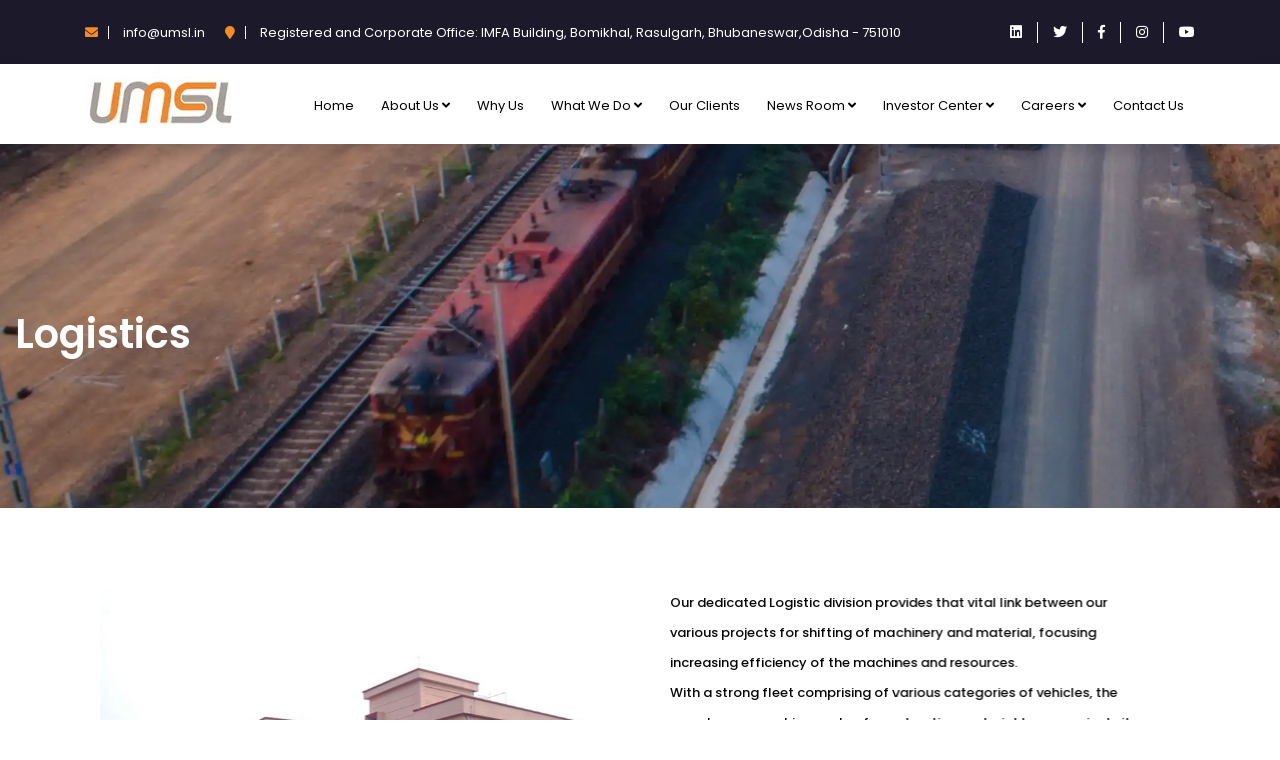

--- FILE ---
content_type: text/html; charset=UTF-8
request_url: https://umsl.in/logistics
body_size: 9804
content:
<!DOCTYPE html>
<html lang="en">
<head>
        <!-- Global site tag (gtag.js) - Google Analytics -->
        <script async src="https://www.googletagmanager.com/gtag/js?id=UA-158285582-24"></script>
        <script>
        window.dataLayer = window.dataLayer || [];
        function gtag(){dataLayer.push(arguments);}
        gtag('js', new Date());

        gtag('config', 'UA-158285582-24');
        </script>
        <!--// Meta Tags //-->
        <meta charset="UTF-8" />
        <meta http-equiv="X-UA-Compatible" content="IE=edge" />
        <meta name="viewport" content="width=device-width, initial-scale=1.0" />
        <meta name="description" content="EPC & Logistics Company, Road Highway Construction Company India" />
        <meta name="keywords" content="construction, Logistics" />
        <!--// Frameworks //-->
        <link rel="stylesheet" href="https://umsl.in/public/frondendasset/vendor/css/bootstrap.min.css" />
        <link rel="stylesheet" href="https://umsl.in/public/frondendasset/vendor/css/magnific.popup.min.css" />
        <link rel="stylesheet" href="https://umsl.in/public/frondendasset/vendor/css/fancybox.min.css" />
        <link rel="stylesheet" href="https://umsl.in/public/frondendasset/vendor/css/animate.min.css" />
        <link rel="stylesheet" href="https://umsl.in/public/frondendasset/vendor/css/owl.carousel.min.css" />
        <link rel="stylesheet" href="https://umsl.in/public/frondendasset/vendor/css/owl.carousel.default.min.css" />
        <link rel="stylesheet" href="https://umsl.in/public/frondendasset/fonts/font_awesome/css/all.css" />
        <link rel="stylesheet" href="https://umsl.in/public/frondendasset/fonts/flat_icons/flaticon.css" />
        <!-- <link rel="stylesheet" href="https://unpkg.com/aos@next/dist/aos.css" /> -->
        <!--// Style Css //-->
        <link rel="stylesheet" href="https://umsl.in/public/frondendasset/css/style2.css" />
        <!--// Theme Color Css //-->
        <link rel="stylesheet" href="https://umsl.in/public/frondendasset/css/skins/default-color.css" id="theme-color-toggle" />
        <link rel="icon" type="image/webp" href="https://umsl.in/public/frondendasset/img/favicon.webp">

        <!-- sweetalert js -->
    <link rel='stylesheet' href='https://cdn.jsdelivr.net/npm/sweetalert2@10.10.1/dist/sweetalert2.min.css'>
    </head>
    <body>
        <!--// Page Wrapper Start //-->
        <div class="page-wrapper">
            <!--// Header Start //-->
            <header class="header fixed-top" id="header">
                <div id="navbar-top">
                    <div class="container">
                        <div class="row justify-content-between align-items-center">
                            <div class="col-lg-9 nav-info-wrap">
                                <div class="nav-info-box">
                                    <i class="fa fa-envelope"></i>
                                    <a href="mailto:info@umsl.in">
                                        <span>info@umsl.in</span>
                                    </a>
                                </div>
                                <div class="nav-info-box">
                                    <i class="fa fa-map-marker"></i>
                                    <span>Registered and Corporate Office: IMFA Building, Bomikhal, Rasulgarh, Bhubaneswar,Odisha - 751010</span>
                                </div>
                            </div>
                            <div class="col-md-3 nav-social-links">
                                <a href="https://www.linkedin.com/company/umsl-limited/" target="_blank"><i class="fab fa-linkedin"></i></a>
                                <a href="https://twitter.com/UmslInfra" target="_blank"><i class="fab fa-twitter"></i></a>
                                <a href="https://www.facebook.com/UMSLinfrastructureandlogistics" target="_blank"><i class="fab fa-facebook-f"></i></a>
                                <a href="https://www.instagram.com/umslinfrastructure/" target="_blank"><i class="fab fa-instagram"></i></a>
                                <a href="https://www.youtube.com/channel/UCQuG9QWn3cI6pb7CMM_Gf8Q" target="_blank"><i class="fab fa-youtube"></i></a>
                            </div>
                        </div>
                    </div>
                </div>
                <!-- <div id="nav-menu-wrap">
                    <div class="container">
                        <nav class="navbar bg-white navbar-expand-lg p-0">
                            <a class="navbar-brand" href="index.html">
                                <img src="https://umsl.in/public/frondendasset/img/umsl-logo.webp" alt="Logo White" class="umsllogodesign" />
                            </a>
                            <button class="navbar-toggler" type="button" data-toggle="collapse" data-target="#fixedNavbar" aria-controls="fixedNavbar" aria-expanded="false" aria-label="Toggle navigation">
                                <span class="togler-icon-inner">
                                    <span class="line-1"></span>
                                    <span class="line-2"></span>
                                    <span class="line-3"></span>
                                </span>
                            </button>
                            <button class="search-btn-mobile" data-toggle="modal" data-target="#headerSearchBar"><i class="fa fa-search"></i></button>
                            <div class="collapse navbar-collapse main-menu justify-content-end" id="fixedNavbar">
                                <ul class="navbar-nav">
                                    <li class="nav-item">
                                        <a class="nav-link active" href="index.html">Home</a>
                                    </li>
                                    <li class="nav-item dropdown">
                                        <a class="nav-link dropdown-toggle" href="#" id="pagesDropdownMenu" role="button" data-toggle="dropdown" aria-haspopup="true" aria-expanded="false">
                                            About Us
                                        </a>
                                        <div class="dropdown-menu" aria-labelledby="pagesDropdownMenu">
                                            <a class="dropdown-item" href="who-we-are.html">Who we are</a>
                                            <a class="dropdown-item" href="leadership.html">Leadership</a>
                                            <a class="dropdown-item" href="mission-vision.html">Vision and Mission</a>
                                            <a class="dropdown-item" href="core-values.html">Core Values</a>
                                            <a class="dropdown-item" href="group-companies.html">Group Companies</a>
                                            <a class="dropdown-item" href="policies.html">Policies</a>
                                        </div>
                                    </li>
                                    <li class="nav-item">
                                        <a class="nav-link" href="why-us.html">Why Us</a>
                                    </li>
                                    <li class="nav-item dropdown">
                                        <a class="nav-link dropdown-toggle" href="#" id="pagesDropdownMenu" role="button" data-toggle="dropdown" aria-haspopup="true" aria-expanded="false">
                                         What we do
                                        </a>
                                        <div class="dropdown-menu" aria-labelledby="pagesDropdownMenu">
                                            <a class="dropdown-item" href="#">Infrastructure
                                            </a>
                                            <a class="dropdown-item" href="#">Logistics</a>
                                        </div>
                                    </li>
                                    <li class="nav-item">
                                        <a class="nav-link" href="our-clients.html">Our Clients</a>
                                    </li>
                                    <li class="nav-item dropdown">
                                        <a class="nav-link dropdown-toggle" href="#" id="pagesDropdownMenu" role="button" data-toggle="dropdown" aria-haspopup="true" aria-expanded="false">
                                         News Room
                                        </a>
                                        <div class="dropdown-menu" aria-labelledby="pagesDropdownMenu">
                                            <a class="dropdown-item" href="awards-recognisation.html">Awards & Recognisation</a>
                                            <a class="dropdown-item" href="publications.html">Publications</a>
                                        </div>
                                    </li>
                                    <li class="nav-item">
                                        <a class="nav-link" href="csr.html">Csr</a>
                                    </li>
                                    <li class="nav-item dropdown">
                                        <a class="nav-link dropdown-toggle" href="#" id="pagesDropdownMenu" role="button" data-toggle="dropdown" aria-haspopup="true" aria-expanded="false">
                                         Careers
                                        </a>
                                        <div class="dropdown-menu" aria-labelledby="pagesDropdownMenu">
                                            <a class="dropdown-item" href="work-culture.html">Work Culture</a>
                                            <a class="dropdown-item" href="current-openings.html">Current Openings</a>
                                        </div>
                                    </li>
                                    <li class="nav-item">
                                        <a class="nav-link" href="#">Contact Us</a>
                                    </li>
                                </ul>
                            </div>
                        </nav>
                    </div>
                </div> -->
                <div class="navbar">
                    <div class="container">
                    <!-- Navbar logo -->
                    <div class="nav-header">
                      <div class="nav-logo">
                        <a href="https://umsl.in">
                          <img src="https://umsl.in/public/frondendasset/img/umsl-logo.webp" alt="Logo White" class="umsllogodesign">
                        </a>
                      </div>
                    </div>
 
                    <!-- responsive navbar toggle button -->
                    <input type="checkbox" id="nav-check">
                    <div class="nav-btn">
                      <label for="nav-check">
                        <span></span>
                        <span></span>
                        <span></span>
                      </label>
                    </div>
                 
                    <!-- Navbar items -->
                    <div class="nav-links">
                      <a href="https://umsl.in">Home</a>
                      <div class="dropdown">
                        <a class="dropBtn" href="https://umsl.in/about-us">About Us
                          <i class="fas fa-angle-down"></i>
                        </a>
                        <div class="drop-content">
                          <a href="https://umsl.in/about-us#section1">Who we are</a>
                          <a href="https://umsl.in/about-us#section2">Leadership</a>
                          <a href="https://umsl.in/about-us#section3">Vision and Mission</a>
                          <a href="https://umsl.in/about-us#section4">Core Values</a>
                          <a href="https://umsl.in/about-us#section5">Group Companies</a>
                          <a href="https://umsl.in/about-us#section6">Policies</a>
                        </div>
                      </div>
                      <a href="https://umsl.in/why-us">Why Us</a>
                      <div class="dropdown">
                        <a class="dropBtn" href="#">What We Do
                          <i class="fas fa-angle-down"></i>
                        </a>
                        <div class="drop-content">
                          <!-- Creating sub menu Dropdown -->
                          <div class="dropdown2">
                            <a class="dropBtn2" href="https://umsl.in/infrastructure">Infrastructure
                              <i class="fas fa-angle-right"></i>
                            </a>
                            <div class="drop-content2">
                              <a href="https://umsl.in/infrastructure#section1">Roads & Bridges</a>
                              <a href="https://umsl.in/infrastructure#section2">Buildings</a>
                              <a href="https://umsl.in/infrastructure#section3">Irrigation</a>
                              <a href="https://umsl.in/infrastructure#section4">Water Projects</a>
                              <a href="https://umsl.in/infrastructure#section5">Rail Ways</a>
                            </div>
                          </div>
                          <div class="dropdown2">
                            <a class="dropBtn2" href="https://umsl.in/logistics">Logistics
                              <i class="fas fa-angle-right"></i>
                            </a>
                            <div class="drop-content2">
                              <a href="https://umsl.in/logistics#section1">Material handling and transportaion</a>
                              <a href="https://umsl.in/logistics#section2">In-plant logistics</a>
                            </div>
                          </div>
                        </div>
                      </div>                
                      <a href="https://umsl.in/our-clients">Our Clients</a>
                      <div class="dropdown">
                        <a class="dropBtn" href="https://umsl.in/news-room">News Room
                          <i class="fas fa-angle-down"></i>
                        </a>
                        <div class="drop-content">
                          <a href="https://umsl.in/news-room#section1">Awards & Recognition</a>
                          <a href="https://umsl.in/news-room#section2">Publications</a>
                        </div>
                      </div>
                      <div class="dropdown">
                        <a class="dropBtn" href="#">Investor Center
                          <i class="fas fa-angle-down"></i>
                        </a>
                        <div class="drop-content">
                          <a href="https://umsl.in/investor-center#section1">CSR</a>
                          <a href="https://umsl.in/annual_return">Annual Return</a>
                        </div>
                      </div>
                      <!-- <a href="csr.html">CSR</a> -->
                      <div class="dropdown">
                        <a class="dropBtn" href="https://umsl.in/career">Careers
                          <i class="fas fa-angle-down"></i>
                        </a>
                        <div class="drop-content">
                          <a href="https://umsl.in/career#section1">Work Culture</a>
                          <!-- <a href="https://umsl.in/career">Openings</a> -->
                          <a href="https://umsl.in/career#section2">Current Oppurtunities</a>
                        </div>
                      </div>
                      <a href="https://umsl.in/contact-us">Contact Us</a>
                    </div>
                    </div>
                </div>
            </header>
            <!--// Header End  //--><title>EPC & Logistics Company, Road Highway Construction Company India | Logistics</title>
<!--// Breadcrumb Section Start //-->
            <section class="breadcrumb-section section" data-scroll-index="0" data-bg-image-path="https://umsl.in/public/frondendasset/img/bg/logistics-innerbanner.webp">
                <div class="container-fluid">
                    <div class="row justify-content-center">
                        <div class="col-lg-12">
                            <div class="breadcrumb-inner">
                                <h1>Logistics</h1>
                                <!-- <ul class="breadcrumb-links">
                                    <li>
                                        <a href="index.html">Home</a>
                                    </li>
                                    <li class="active">
                                        Logistics
                                    </li>
                                </ul> -->
                            </div>
                        </div>
                    </div>
                </div>
            </section>
            <!--// Breadcrumb Section end //-->

            <!-- =========================Material handling and transportaion==================== -->
                 <div class="container">
                     <div class="row">
                         <div class="col-lg-12 mhant_outsection">
                             <div class="col-lg-12 umslvimison_outstructure">
                             <div class="row">
                                 <div class="col-lg-6 umslmission-imgarea wow fadeInLeft" data-wow-duration="2s" data-wow-delay="1s">
                                     <img src="https://umsl.in/public/website/images/logistic/1649670260logistic.webp" class="umslmisionimgx">
                                 </div>
                                 <div class="col-lg-6 umslmission-textarea wow fadeInRight" data-wow-duration="2s" data-wow-delay="1s">
                                     <!-- <h1 class="umstextmv">Our Mission</h1> -->
                                     <p>
                                            Our dedicated Logistic division provides that vital link between our various projects for shifting of machinery and material, focusing increasing efficiency of the machines and resources.&nbsp; <br>With a strong fleet comprising of various categories of vehicles, the seamless support in supply of construction material to our project sites helps us in better control of cost and timely execution.&nbsp;<br>We also undertake transportation and handling of raw materials for IMFA and other industrial houses.
                                     </p> 
                                     
                                 </div>
                                 <div class="col-lg-6 umslmission-textarea wow fadeInLeft" data-wow-duration="2s" data-wow-delay="1s">
                                    <ul class="loglist">
                                        <h2 class="logheading buildwhytext">UMSL logistics has expertise in</h2>
                                        <li class="loglistxsection">
                                            <i class="fas fa-circle"></i>
                                            Multimodal transportation with end to end solutions
                                        </li>
                                        <li class="loglistxsection">
                                            <i class="fas fa-circle"></i>
                                            In-plant logistics
                                        </li>
                                        <li>
                                            <i class="fas fa-angle-right"></i>
                                            In 2011-12, we had a turnover of Rs 206 crores and has handled goods upto magnitude of 35 lacs MT annually. Currently we have a turnover of ~ Rs 100 crores.
                                        </li>
                                        <li>
                                            <i class="fas fa-angle-right"></i>
                                            We were managing 9 truck associations across Odisha and Chattisgarh
                                        </li>
                                        <li>
                                            <i class="fas fa-angle-right"></i>
                                            We also have expertise in Mines Development and Operations.
                                        </li>
                                        <li>
                                            <i class="fas fa-angle-right"></i>
                                            We have operated Slag and Stone Crushers in various locations
                                        </li>
                                        <li>
                                            <i class="fas fa-angle-right"></i>
                                            We can arrange for 500+ trucks and 100+ dumpers through our associations.
                                        </li>
                                    </ul>
                                 </div>
                                <div class="col-lg-6 umslmission-imgarea wow fadeInRight" data-wow-duration="2s" data-wow-delay="1s">
                                     <img src="https://umsl.in/public/website/images/logistic/1649670288logistic.webp" class="umslmisionimgx">
                                 </div>
                             </div>
                            </div>
                         </div>
                     </div>
                     <div class="row">
                         <div class="col-lg-6">
                             <div class="mdownsection">
                                 <img src="https://umsl.in/public/website/images/logistic/1649670305logistic.webp" class="cartwoimg">
                             </div>
                         </div>
                         <div class="col-lg-6">
                             <div class="mdownsection">
                                 <img src="https://umsl.in/public/website/images/logistic/1649670319logistic.webp" class="cartwoimg">
                             </div>
                         </div>
                     </div>
                 </div>
            <!-- =========================Material handling and transportaion==================== -->

            <section class="section bg-dark-blue pb-minus-70" id="workProcess">
                <div class="container">
                    <div class="row">
                                                                        <div class="col-lg-4 col-md-6 wow fadeInUp" data-wow-duration="2s" data-wow-delay="1s" style="visibility: visible; animation-duration: 2s; animation-delay: 1s; animation-name: fadeInUp;">
                            <div class="services-item fareafix">
                                <!-- <div class="icon">
                                    <span>
                                      <i class=""></i>
                                    </span>
                                </div> -->
                                <div class="alterimgarea">
                                    <img src="https://umsl.in/public/website/images/stone-crusher/673704624.webp" class="alterimgstyle">
                                </div>
                                <div class="body">
                                    <h6 class="innerlogicheading">Stone crushers 6 nos</h6>
                                    <p class="exoiptextlogictext">
                                        Integrated crushing units with an installed capacity of 1500 metric tons per hour at various locations, provide quality aggregate supporting timely execution and completion of road and building projects.
                                    </p>
                                </div>
                            </div>
                        </div>
                                                <div class="col-lg-4 col-md-6 wow fadeInUp" data-wow-duration="2s" data-wow-delay="1s" style="visibility: visible; animation-duration: 2s; animation-delay: 1s; animation-name: fadeInUp;">
                            <div class="services-item fareafix">
                                <!-- <div class="icon">
                                    <span>
                                      <i class=""></i>
                                    </span>
                                </div> -->
                                <div class="alterimgarea">
                                    <img src="https://umsl.in/public/website/images/stone-crusher/1577998081.webp" class="alterimgstyle">
                                </div>
                                <div class="body">
                                    <h6 class="innerlogicheading">Bitumen hot mix plants 6 nos</h6>
                                    <p class="exoiptextlogictext">
                                        Dedicated hot mix plants equipped with necessary machinery and manpower for laying the road surfaces. This ensures quality product and excellent workmanship for better longevity of the roads.
                                    </p>
                                </div>
                            </div>
                        </div>
                                                <div class="col-lg-4 col-md-6 wow fadeInUp" data-wow-duration="2s" data-wow-delay="1s" style="visibility: visible; animation-duration: 2s; animation-delay: 1s; animation-name: fadeInUp;">
                            <div class="services-item fareafix">
                                <!-- <div class="icon">
                                    <span>
                                      <i class=""></i>
                                    </span>
                                </div> -->
                                <div class="alterimgarea">
                                    <img src="https://umsl.in/public/website/images/stone-crusher/83515349.webp" class="alterimgstyle">
                                </div>
                                <div class="body">
                                    <h6 class="innerlogicheading">Concrete batch mix plants 10 nos</h6>
                                    <p class="exoiptextlogictext">
                                        Our batch mixing plants along with quality labs not only helps us to adhere to our construction schedule, also ensures quality of concrete adding to the strength of the structure. Installation of Batch mix plants reduces our dependency on market and increases efficiency in terms of time and cost.
                                    </p>
                                </div>
                            </div>
                        </div>
                                                                        
                    </div>
                </div>
                <h1 class="oteqpmnttext">Other Equipment</h1>
                <div class="container mt-5">
                    <div class="row">
                                                                        <div class="col-lg-3 wow slideInLeft" data-wow-duration="2s" data-wow-delay="1s">
                            <div class="oepmntarea">
                                <img src="https://umsl.in/public/website/images/equipment/1893831712.webp">
                                <h3>16</h3>
                                <p>
                                    Excavators
                                </p>
                            </div>
                        </div>
                                                <div class="col-lg-3 wow slideInLeft" data-wow-duration="2s" data-wow-delay="1s">
                            <div class="oepmntarea">
                                <img src="https://umsl.in/public/website/images/equipment/1190314563.webp">
                                <h3>6</h3>
                                <p>
                                    Graders
                                </p>
                            </div>
                        </div>
                                                <div class="col-lg-3 wow slideInLeft" data-wow-duration="2s" data-wow-delay="1s">
                            <div class="oepmntarea">
                                <img src="https://umsl.in/public/website/images/equipment/1495595516.webp">
                                <h3>5</h3>
                                <p>
                                    Dozers
                                </p>
                            </div>
                        </div>
                                                <div class="col-lg-3 wow slideInLeft" data-wow-duration="2s" data-wow-delay="1s">
                            <div class="oepmntarea">
                                <img src="https://umsl.in/public/website/images/equipment/204090365.webp">
                                <h3>17</h3>
                                <p>
                                    Back Hoe Loaders
                                </p>
                            </div>
                        </div>
                                                <div class="col-lg-3 wow slideInLeft" data-wow-duration="2s" data-wow-delay="1s">
                            <div class="oepmntarea">
                                <img src="https://umsl.in/public/website/images/equipment/1756687642.webp">
                                <h3>20</h3>
                                <p>
                                    Wheel Loaders
                                </p>
                            </div>
                        </div>
                                                <div class="col-lg-3 wow slideInLeft" data-wow-duration="2s" data-wow-delay="1s">
                            <div class="oepmntarea">
                                <img src="https://umsl.in/public/website/images/equipment/715055429.webp">
                                <h3>6</h3>
                                <p>
                                    Sensors Pavers
                                </p>
                            </div>
                        </div>
                                                <div class="col-lg-3 wow slideInLeft" data-wow-duration="2s" data-wow-delay="1s">
                            <div class="oepmntarea">
                                <img src="https://umsl.in/public/website/images/equipment/1411978532.webp">
                                <h3>4</h3>
                                <p>
                                    Kerb Layers
                                </p>
                            </div>
                        </div>
                                                <div class="col-lg-3 wow slideInLeft" data-wow-duration="2s" data-wow-delay="1s">
                            <div class="oepmntarea">
                                <img src="https://umsl.in/public/website/images/equipment/172638428.webp">
                                <h3>10</h3>
                                <p>
                                    Tandem Rollers
                                </p>
                            </div>
                        </div>
                                                <div class="col-lg-3 wow slideInLeft" data-wow-duration="2s" data-wow-delay="1s">
                            <div class="oepmntarea">
                                <img src="https://umsl.in/public/website/images/equipment/1364377461.webp">
                                <h3>2</h3>
                                <p>
                                    Pneumatic Tyre Rollers
                                </p>
                            </div>
                        </div>
                                                <div class="col-lg-3 wow slideInLeft" data-wow-duration="2s" data-wow-delay="1s">
                            <div class="oepmntarea">
                                <img src="https://umsl.in/public/website/images/equipment/1922572720.webp">
                                <h3>6</h3>
                                <p>
                                    Bitumen Distributor
                                </p>
                            </div>
                        </div>
                                                <div class="col-lg-3 wow slideInLeft" data-wow-duration="2s" data-wow-delay="1s">
                            <div class="oepmntarea">
                                <img src="https://umsl.in/public/website/images/equipment/1800273737.webp">
                                <h3>14</h3>
                                <p>
                                    Soil Compactors
                                </p>
                            </div>
                        </div>
                                                <div class="col-lg-3 wow slideInLeft" data-wow-duration="2s" data-wow-delay="1s">
                            <div class="oepmntarea">
                                <img src="https://umsl.in/public/website/images/equipment/1220598223.webp">
                                <h3>1</h3>
                                <p>
                                    Concrete Boom Placers
                                </p>
                            </div>
                        </div>
                                                <div class="col-lg-3 wow slideInLeft" data-wow-duration="2s" data-wow-delay="1s">
                            <div class="oepmntarea">
                                <img src="https://umsl.in/public/website/images/equipment/159486690.webp">
                                <h3>6</h3>
                                <p>
                                    Concrete Pumps
                                </p>
                            </div>
                        </div>
                                                <div class="col-lg-3 wow slideInLeft" data-wow-duration="2s" data-wow-delay="1s">
                            <div class="oepmntarea">
                                <img src="https://umsl.in/public/website/images/equipment/411279856.webp">
                                <h3>168</h3>
                                <p>
                                    Tippers, Trailers &amp; TMs
                                </p>
                            </div>
                        </div>
                                                                    </div>
                </div>
            </section>
            <!--// Work Process End //-->

             <!-- ================================material-handlin-and-transportaion============= -->
            <section class="section" id="section1">
                <div class="container">
                    <div class="row">
                        <div class="col-lg-6 why-choose-us-img wow slideInLeft" data-wow-duration="2s" data-wow-delay="1s">
                            <img src="https://umsl.in/public/website/images/material-handling/1620293968.webp" alt="Why Choose image" class="img-fluid" />
                        </div>
                        <div class="col-lg-6 why-choose-us-col wow slideInRight" data-wow-duration="2s" data-wow-delay="1s">
                            <div class="why-choose-us-inner">
                                <div class="inner-text">
                                    <h6>Materail handling and transportation</h6>
                                    <p>
                                        Transportation of raw materials and finished products to and from ports.
                                    </p>
                                </div>
                                <ul>
                                    <li>
                                        <i class="fas fa-life-ring"></i>
                                        <div class="text">
                                            <h6>Loading/unloading of coal to/from truck through excavator</h6>
                                        </div>
                                    </li>
                                    <li>
                                        <i class="fas fa-life-ring"></i>
                                        <div class="text">
                                            <h6>Wagon unloading and shifting of material</h6>
                                        </div>
                                    </li>
                                    <li>
                                        <i class="fas fa-life-ring"></i>
                                        <div class="text">
                                            <h6>Crushing of ferro chrome slag to GSB &amp; different sizes of aggregates through slag crusher</h6>
                                        </div>
                                    </li>
                                    <li>
                                        <i class="fas fa-life-ring"></i>
                                        <div class="text">
                                            <h6>By-road transportation of mining ores from different mines to different plants through association enrolled trucks.</h6>
                                        </div>
                                    </li>
                                </ul>
                            </div>
                        </div>
                    </div>
                </div>
            </section>
            <!-- ================================material-handlind-and-transportaion============= -->

            <!-- ============================in-plant-logistics================= -->
            <section class="section" id="section2">
                <div class="container">
                    <div class="row">
                        <div class="col-lg-6 why-choose-us-col wow slideInRight" data-wow-duration="2s" data-wow-delay="1s">
                            <div class="why-choose-us-inner">
                                <div class="inner-text">
                                    <h6>In-plant logistics</h6>
                                    <p>
                                        Evacuation of waste materials like coal ash/ fly ash and ferro chrome slag by loading through pay loaders and transportation. All other loadings, unloading, material handling, and transportation job inside plants.

                                    </p>
                                </div>
                                <ul>
                                    <li>
                                        <i class="fas fa-life-ring"></i>
                                        <div class="text">
                                            <h6>In-plant material handling through pay loader.</h6>
                                        </div>
                                    </li>
                                    <li>
                                        <i class="fas fa-life-ring"></i>
                                        <div class="text">
                                            <h6>In-plant hot metal handling through dumper.</h6>
                                        </div>
                                    </li>
                                    <li>
                                        <i class="fas fa-life-ring"></i>
                                        <div class="text">
                                            <h6>Loading and feeding of raw material to dumper and hopper</h6>
                                        </div>
                                    </li>
                                </ul>
                            </div>
                        </div>
                        <div class="col-lg-6 why-choose-us-img wow slideInLeft" data-wow-duration="2s" data-wow-delay="1s">
                            <img src="https://umsl.in/public/website/images/plant-logistics/29451938.webp" alt="Why Choose image" class="img-fluid" />
                        </div>
                    </div>
                </div>
            </section>
            <!-- =============================in-plant-logistics================= -->


            <!--// Latest Blog Section Start //-->
            <section class="section" id="latestBlog">
                <div class="container">
                    <div class="row justify-content-center">
                        <div class="col-lg-6">
                            <div class="section-heading">
                                <h2 class="section-title">Latest<span>Blog</span></h2>
                                <!-- <p class="section-text">
                                    It is a long established fact that a reader will be distracted by the readable content of a page when looking at its layout.
                                </p> -->
                            </div>
                        </div>
                    </div>
                    <div class="owl-theme owl-carousel" id="blogCarousel">
                                                                        <div class="item">
                            <div class="blog-item">
                                <div class="img">
                                    <a href="#">
                                        <img src="https://umsl.in/public/website/images/blog/1650868910.webp" alt="Blog image" class="img-fluid" />
                                    </a>
                                </div>
                                <div class="body">
                                    <div class="meta">
                                        <a href="#">
                                            <i class="far fa-calendar-alt"></i>
                                            <span>20 April 2022</span>
                                        </a>
                                        
                                    </div>
                                    <h6>
                                        <a href="#">The most useful reinforced concrete for construction</a>
                                    </h6>
                                    <p>
                                        It is a long established fact that a reader will be distracted by...
                                    </p>
                                    <a href="#" class="blog-button">Read More</a>
                                </div>
                            </div>
                        </div>
                                                <div class="item">
                            <div class="blog-item">
                                <div class="img">
                                    <a href="#">
                                        <img src="https://umsl.in/public/website/images/blog/1650868976.webp" alt="Blog image" class="img-fluid" />
                                    </a>
                                </div>
                                <div class="body">
                                    <div class="meta">
                                        <a href="#">
                                            <i class="far fa-calendar-alt"></i>
                                            <span>22 April 2022</span>
                                        </a>
                                        
                                    </div>
                                    <h6>
                                        <a href="#">Architectural sketches and construction stages</a>
                                    </h6>
                                    <p>
                                        It is a long established fact that a reader will be distracted by...
                                    </p>
                                    <a href="#" class="blog-button">Read More</a>
                                </div>
                            </div>
                        </div>
                                                <div class="item">
                            <div class="blog-item">
                                <div class="img">
                                    <a href="#">
                                        <img src="https://umsl.in/public/website/images/blog/1650869055.webp" alt="Blog image" class="img-fluid" />
                                    </a>
                                </div>
                                <div class="body">
                                    <div class="meta">
                                        <a href="#">
                                            <i class="far fa-calendar-alt"></i>
                                            <span>24 April 2022</span>
                                        </a>
                                        
                                    </div>
                                    <h6>
                                        <a href="#">Everything about excavation work</a>
                                    </h6>
                                    <p>
                                        It is a long established fact that a reader will be distracted by...
                                    </p>
                                    <a href="#" class="blog-button">Read More</a>
                                </div>
                            </div>
                        </div>
                                                <div class="item">
                            <div class="blog-item">
                                <div class="img">
                                    <a href="#">
                                        <img src="https://umsl.in/public/website/images/blog/1650869099.webp" alt="Blog image" class="img-fluid" />
                                    </a>
                                </div>
                                <div class="body">
                                    <div class="meta">
                                        <a href="#">
                                            <i class="far fa-calendar-alt"></i>
                                            <span>27 April 2022</span>
                                        </a>
                                        
                                    </div>
                                    <h6>
                                        <a href="#">Advantages in crane lifting services</a>
                                    </h6>
                                    <p>
                                        It is a long established fact that a reader will be distracted by...
                                    </p>
                                    <a href="#" class="blog-button">Read More</a>
                                </div>
                            </div>
                        </div>
                                                                    </div>
                </div>
            </section>
            <!--// Latest Blog Section End //-->
<!-- =================================address area=========================== -->
                  <div class="container-fluid">
                      <div class="row">
                          <div class="col-lg-12 footerumslmainarea wow fadeInUp" data-wow-duration="2s" data-wow-delay="1s">
                              <div class="footerumslmainarea1">
                                    <div class="row">
                                        <div class="col-lg-12 d-flex align-content-around flex-wrap footeraddress_outstructure">
                                           <div class="umsloffice_outstructure1">
                                               <h1 class="footer-address-heading">Corporate Headquarter:</h1>
                                               <p>
                                                   IMFA Building, Bomikhal,  Rasulgarh, Bhubaneswar, Odisha - 751010<br>  Tel: +91 674 3051141 +91 674 2580021<br> Email: info@umsl.in
                                               </p>
                                               <!-- <p>
                                                   Tel: +91 674 3051141 +91 674 2580021
                                               </p>
                                               <p>
                                                   Email: information@umsl.in
                                               </p> -->
                                           </div>
                                           <div class="umsloffice_outstructure">
                                               <h1 class="footer-address-heading">Choudwar Office:</h1>
                                               <p>
                                                   Kalinga Bazar, Kapaleswar, Choudwar  Cuttack - 754071, Odisha, India  Tel/Fax - 0671 2494918 <br>Email: info@umsl.in
                                               </p>
                                           </div>
                                           <div class="umsloffice_outstructure2">
                                                <h1 class="footer-address-heading">Mumbai, India:</h1>
                                               <p>
                                                   Ferro Tech India Pvt. Ltd.<br> 605, ‘A’ Wing, Marathon Futurex, Mafatlal Mills Compound, N. M. Joshi Marg, Lower Parel (E), Mumbai - 400013,  Maharashtra, India.<br> Email : info@ferrotech.org
                                               </p>
                                               <!-- <p>
                                                   Phone : +91 22 23004209 +91 22 23004138
                                               </p>
                                               <p>
                                                   Email : info@ferrotech.org
                                               </p> -->
                                           </div>
                                           <div class="umsloffice_outstructure3">
                                               <h1 class="footer-address-heading">Dubai, UAE:</h1>
                                               <p>
                                                   TERAS Technology and Products <br>DMCC Reef Tower, Cluster 'O',  Offc 101-01-D13, Jumeirah Lake Towers Dubai, United Arab Emirates <br> Tel: +971-44487324<br> Email: enquiry@theteras.com
                                               </p>
                                               <!-- <p>
                                                   Tel: +971-44487324
                                               </p>
                                               <p>
                                                   Email: enquiry@theteras.com
                                               </p> -->
                                           </div>
                                           <div class="umsloffice_outstructure4">
                                               <h1 class="footer-address-heading">Abu Dhabi, UAE:</h1>
                                               <p>
                                                   Teras Piping Solutions L.L.C. <br>Lulu Exchange <br>1020 Zayed The First St - Zone 1 - E11 - Abu Dhabi. <br>Tel: 02 677 1130 <br>Email: info@teraspiping.com
                                               </p>
                                               <!-- <p>
                                                   Tel: +971 2546 9999
                                               </p>
                                               <p>
                                                   Email: info@teraspiping.com
                                               </p> -->
                                           </div>
                                        </div>
                                    </div>
                              </div>
                          </div>
                      </div>
                  </div>
            <!-- =================================address area=========================== -->
         <div>
           <!--// Footer Start //-->
            <footer id="footer">
                <div id="footer-top">
                    
                    <div class="container newadsctionfooter">
                        <div class="row">
                            <div class="col-md-6 col-lg-3">
                                <div class="footer-widget">
                                    <!-- <h5>Contact Info</h5> -->
                                    <img src="https://umsl.in/public/frondendasset/img/umsl-transparent-logo.webp">
                                    <p class="foterabout">
                                        UMSL aspires to be amongst India’s leading EPC companies, committed to creating niche in the Infrastructure Sector, pursuing excellence through Empowerment, Integrity,
                                    </p>
                                </div>
                            </div>
                            <div class="col-md-6 col-lg-3">
                                <div class="footer-widget">
                                    <h5>About Us</h5>
                                    <ul class="footer-links">
                                        <li>
                                            <a href="https://umsl.in/about-us#section1">Who we are</a>
                                        </li>
                                        <li>
                                            <a href="https://umsl.in/about-us#section2">Leadership</a>
                                        </li>
                                        <li>
                                            <a href="https://umsl.in/about-us#section3">Vision and Mission</a>
                                        </li>
                                        <li>
                                            <a href="https://umsl.in/about-us#section4">Core Values</a>
                                        </li>
                                        <li>
                                            <a href="https://umsl.in/about-us#section5">Group Companies</a>
                                        </li>
                                        <li>
                                            <a href="https://umsl.in/about-us#section6">Policies</a>
                                        </li>
                                    </ul>
                                </div>
                            </div>
                            <div class="col-md-6 col-lg-3">
                                <div class="footer-widget">
                                    <h5>Useful Links</h5>
                                    <ul class="footer-links">
                                        <li>
                                            <a href="https://umsl.in">Home</a>
                                        </li>
                                        <li>
                                            <a href="https://umsl.in/why-us">Why Us</a>
                                        </li>
                                        <li>
                                            <a href="https://umsl.in/our-clients">Our Clients</a>
                                        </li>
                                        <li>
                                            <a href="https://umsl.in/contact-us">Contact Us</a>
                                        </li>
                                    </ul>
                                </div>
                            </div>
                            <div class="col-md-6 col-lg-3">
                                <div class="footer-widget">
                                    <div class="newsletter-form-wrap">
                                        <h5>Newsletter</h5>
                                        <p>
                                            Subscribe to our Newsletter
                                        </p>
                                        <form action="https://umsl.in/newsletter" method="post">
                                          <input type="hidden" name="_token" value="cmz2Z9TSuvcxQTfCQozqP7E3BiF9Rj7w6T9vW4RM">                                            <div class="form-group newsletter-form-group">
                                                <input type="email" name="email" autocomplete="off" required class="newsletter-form-control" placeholder="E-mail" />
                                                <span class="far fa-envelope-open"></span>
                                                <button type="submit" name="newsletter_btn" class="newsletter-form-btn"><i class="fa fa-long-arrow-alt-right"></i></button>
                                            </div>
                                        </form>
                                    </div>
                                </div>
                            </div>
                        </div>
                    </div>
                </div>
                <!--// #footer-top //-->
                <div id="copyright">
                    <div class="container">
                        <div class="row align-items-center">
                            <div class="col-md-6">
                                <p class="copyright-text">
                                    &copy; 2025 Copyright UMSL. All Rights Reserved || design & developed by DITS
                                </p>
                            </div>
                            <div class="col-md-6">
                                <div class="footer-social-link">
                                    <ul>
                                        <li>
                                            <a href="https://www.linkedin.com/company/umsl-limited/" target="_blank">
                                                <i class="fab fa-linkedin"></i>
                                            </a>
                                        </li>
                                        <li>
                                            <a href="https://twitter.com/UmslInfra" target="_blank">
                                                <i class="fab fa-twitter"></i>
                                            </a>
                                        </li>
                                        <li>
                                            <a href="https://www.facebook.com/UMSLinfrastructureandlogistics" target="_blank">
                                                <i class="fab fa-facebook-f"></i>
                                            </a>
                                        </li>
                                        <li>
                                            <a href="https://www.instagram.com/umslinfrastructure/" target="_blank">
                                                <i class="fab fa-instagram"></i>
                                            </a>
                                        </li>
                                        <li>
                                            <a href="https://www.youtube.com/channel/UCQuG9QWn3cI6pb7CMM_Gf8Q" target="_blank">
                                                <i class="fab fa-youtube"></i>
                                            </a>
                                        </li>
                                    </ul>
                                </div>
                            </div>
                        </div>
                    </div>
                </div>
                <!--// #copyright //-->
            </footer>
            <!--// Footer End //-->
        </div>
        <!--// Page Wrapper End //-->

        <a href="#" class="scroll-top-btn" data-scroll-goto="0"><i class="fa fa-chevron-up"></i></a>
        <!--// .scroll-top-btn //-->

        <div id="preloader-wrap">
            <div class="preloader-inner">
                <div class="lds-ring">
                    <div></div>
                    <div></div>
                    <div></div>
                    <div></div>
                </div>
            </div>
        </div>
        <!--// #preloader-wrap //-->

        <div class="modal fade custom-modal" tabindex="-1" id="headerSearchBar" role="dialog" aria-labelledby="headerSearchBar" aria-hidden="true">
            <div class="modal-dialog modal-dialog-centered">
                <div class="modal-content">
                    <div class="modal-header align-items-center">
                        <h5 class="modal-title" id="exampleModalLabel">Search A Keyword..</h5>
                        <button type="button" class="close" data-dismiss="modal" aria-label="Close">
                            <span aria-hidden="true">&times;</span>
                        </button>
                    </div>
                    <div class="modal-body">
                        <form>
                            <div class="popup-form-group">
                                <input type="text" class="popup-form-control" autocomplete="off" required autofocus id="recipient-name" />
                                <button type="submit" class="searchbar-btn"><i class="fa fa-search"></i></button>
                            </div>
                        </form>
                    </div>
                </div>
            </div>
        </div>
        <!--// #headerSearchBar //-->

        <!-- <div id="colorOptionsSidebar">
            <div class="color-options-wrap">
                <button type="button" id="colorOptionsSidebarToggle">
                    <i class="fa fa-cog fa-spin"></i>
                </button>
                <div class="color-options-list">
                    <span class="color-options-item default" data-skins-css-path="css/skins/default-color.css"></span>
                    <span class="color-options-item blue" data-skins-css-path="css/skins/blue-color.css"></span>
                    <span class="color-options-item red" data-skins-css-path="css/skins/red-color.css"></span>
                    <span class="color-options-item yellow" data-skins-css-path="css/skins/yellow-color.css"></span>
                    <span class="color-options-item green" data-skins-css-path="css/skins/green-color.css"></span>
                    <span class="color-options-item pink" data-skins-css-path="css/skins/pink-color.css"></span>
                    <span class="color-options-item turquose" data-skins-css-path="css/skins/turquose-color.css"></span>
                    <span class="color-options-item purple" data-skins-css-path="css/skins/purple-color.css"></span>
                </div>
            </div>
        </div> -->
        <!--// #colorOptionsSidebar //-->

        <!--// Scripts //-->
        <script src="https://umsl.in/public/frondendasset/vendor/js/jquery.min.js"></script>
        <script src="https://umsl.in/public/frondendasset/vendor/js/images.loaded.min.js"></script>
        <script src="https://umsl.in/public/frondendasset/vendor/js/magnific.popup.min.js"></script>
        <script src="https://umsl.in/public/frondendasset/vendor/js/popper.min.js"></script>
        <script src="https://umsl.in/public/frondendasset/vendor/js/bootstrap.min.js"></script>
        <script src="https://umsl.in/public/frondendasset/vendor/js/wow.min.js"></script>
        <script src="https://umsl.in/public/frondendasset/vendor/js/waypoint.min.js"></script>
        <script src="https://umsl.in/public/frondendasset/vendor/js/counter.up.min.js"></script>
        <script src="https://umsl.in/public/frondendasset/vendor/js/jquery.easing.min.js"></script>
        <script src="https://umsl.in/public/frondendasset/vendor/js/scrollit.min.js"></script>
        <script src="https://umsl.in/public/frondendasset/vendor/js/owl.carousel.min.js"></script>
        <script src="https://umsl.in/public/frondendasset/vendor/js/isotope.min.js"></script>
        <script src="https://umsl.in/public/frondendasset/vendor/js/fancybox.min.js"></script>   
        <!--// Main Js //-->
        <script src="https://umsl.in/public/frondendasset/js/main.js"></script>
        <script src="https://cdnjs.cloudflare.com/ajax/libs/wow/1.1.2/wow.js"></script>
        <script src="https://gitcdn.xyz/repo/thesmart/jquery-scrollspy/0.1.3/scrollspy.js"></script>
        <script src="https://cdnjs.cloudflare.com/ajax/libs/slick-carousel/1.6.0/slick.js"></script>

        <!-- sweetalert js -->
        <script src="https://cdn.jsdelivr.net/npm/sweetalert2@10.10.1/dist/sweetalert2.all.min.js"></script>
        <script>
              // Repeat demo content
              var $body = $('body');
              var $box = $('.box');
              for (var i = 0; i < 20; i++) {
                $box.clone().appendTo($body);
              }

              // Helper function for add element box list in WOW
              WOW.prototype.addBox = function(element) {
                this.boxes.push(element);
              };

              // Init WOW.js and get instance
              var wow = new WOW();
              wow.init();

              // Attach scrollSpy to .wow elements for detect view exit events,
              // then reset elements and add again for animation
              $('.wow').on('scrollSpy:exit', function() {
                $(this).css({
                  'visibility': 'hidden',
                  'animation-name': 'none'
                }).removeClass('animated');
                wow.addBox(this);
              }).scrollSpy();

       </script>

        <!-- <script src="https://unpkg.com/aos@next/dist/aos.js"></script>
          <script>
            AOS.init({
                offset: 400,
                duration: 800,

            });data-aos="fade-right"
          </script> -->
          <script>
              (function () {
  // VARIABLES
  const timeline = document.querySelector(".timeline ol"),
    elH = document.querySelectorAll(".timeline li > div"),
    arrows = document.querySelectorAll(".timeline .arrows .arrow"),
    arrowPrev = document.querySelector(".timeline .arrows .arrow__prev"),
    arrowNext = document.querySelector(".timeline .arrows .arrow__next"),
    firstItem = document.querySelector(".timeline li:first-child"),
    lastItem = document.querySelector(".timeline li:last-child"),
    xScrolling = 280,
    disabledClass = "disabled";

  // START
  window.addEventListener("load", init);

  function init() {
    setEqualHeights(elH);
    animateTl(xScrolling, arrows, timeline);
    setSwipeFn(timeline, arrowPrev, arrowNext);
    setKeyboardFn(arrowPrev, arrowNext);
  }

  // SET EQUAL HEIGHTS
  function setEqualHeights(el) {
    let counter = 0;
    for (let i = 0; i < el.length; i++) {
      const singleHeight = el[i].offsetHeight;

      if (counter < singleHeight) {
        counter = singleHeight;
      }
    }

    for (let i = 0; i < el.length; i++) {
      el[i].style.height = `${counter}px`;
    }
  }

  // CHECK IF AN ELEMENT IS IN VIEWPORT
  // http://stackoverflow.com/questions/123999/how-to-tell-if-a-dom-element-is-visible-in-the-current-viewport
  function isElementInViewport(el) {
    const rect = el.getBoundingClientRect();
    return (
      rect.top >= 0 &&
      rect.left >= 0 &&
      rect.bottom <=
        (window.innerHeight || document.documentElement.clientHeight) &&
      rect.right <= (window.innerWidth || document.documentElement.clientWidth)
    );
  }

  // SET STATE OF PREV/NEXT ARROWS
  function setBtnState(el, flag = true) {
    if (flag) {
      el.classList.add(disabledClass);
    } else {
      if (el.classList.contains(disabledClass)) {
        el.classList.remove(disabledClass);
      }
      el.disabled = false;
    }
  }

  // ANIMATE TIMELINE
  function animateTl(scrolling, el, tl) {
    let counter = 0;
    for (let i = 0; i < el.length; i++) {
      el[i].addEventListener("click", function () {
        if (!arrowPrev.disabled) {
          arrowPrev.disabled = true;
        }
        if (!arrowNext.disabled) {
          arrowNext.disabled = true;
        }
        const sign = this.classList.contains("arrow__prev") ? "" : "-";
        if (counter === 0) {
          tl.style.transform = `translateX(-${scrolling}px)`;
        } else {
          const tlStyle = getComputedStyle(tl);
          // add more browser prefixes if needed here
          const tlTransform =
            tlStyle.getPropertyValue("-webkit-transform") ||
            tlStyle.getPropertyValue("transform");
          const values =
            parseInt(tlTransform.split(",")[4]) +
            parseInt(`${sign}${scrolling}`);
          tl.style.transform = `translateX(${values}px)`;
        }

        setTimeout(() => {
          isElementInViewport(firstItem)
            ? setBtnState(arrowPrev)
            : setBtnState(arrowPrev, false);
          isElementInViewport(lastItem)
            ? setBtnState(arrowNext)
            : setBtnState(arrowNext, false);
        }, 1100);

        counter++;
      });
    }
  }

  // ADD SWIPE SUPPORT FOR TOUCH DEVICES
  function setSwipeFn(tl, prev, next) {
    const hammer = new Hammer(tl);
    hammer.on("swipeleft", () => next.click());
    hammer.on("swiperight", () => prev.click());
  }

  // ADD BASIC KEYBOARD FUNCTIONALITY
  function setKeyboardFn(prev, next) {
    document.addEventListener("keydown", (e) => {
      if (e.which === 37 || e.which === 39) {
        const timelineOfTop = timeline.offsetTop;
        const y = window.pageYOffset;
        if (timelineOfTop !== y) {
          window.scrollTo(0, timelineOfTop);
        }
        if (e.which === 37) {
          prev.click();
        } else if (e.which === 39) {
          next.click();
        }
      }
    });
  }
})();

          </script>

              </body>
</html>




--- FILE ---
content_type: text/css
request_url: https://umsl.in/public/frondendasset/fonts/flat_icons/flaticon.css
body_size: 369
content:
	/*
  	Flaticon icon font: Flaticon
  	Creation date: 22/06/2016 15:21
  	*/

@font-face {
  font-family: "Flaticon";
  src: url("Flaticon.eot");
  src: url("Flaticond41d.eot?#iefix") format("embedded-opentype"),
       url("Flaticon.woff") format("woff"),
       url("Flaticon.ttf") format("truetype"),
       url("Flaticon.svg#Flaticon") format("svg");
  font-weight: normal;
  font-style: normal;
}

@media screen and (-webkit-min-device-pixel-ratio:0) {
  @font-face {
    font-family: "Flaticon";
    src: url("Flaticon.svg#Flaticon") format("svg");
  }
}

[class^="flaticon-"]:before, [class*=" flaticon-"]:before,
[class^="flaticon-"]:after, [class*=" flaticon-"]:after {   
  font-family: Flaticon;
        font-size: 20px;
font-style: normal;
margin-left: 20px;
}

.flaticon-boring-machine:before { content: "\f100"; }
.flaticon-boring-machine-1:before { content: "\f101"; }
.flaticon-bulldozer:before { content: "\f102"; }
.flaticon-bulldozer-1:before { content: "\f103"; }
.flaticon-bulldozer-2:before { content: "\f104"; }
.flaticon-bulldozer-3:before { content: "\f105"; }
.flaticon-cold-franer:before { content: "\f106"; }
.flaticon-construction-crane:before { content: "\f107"; }
.flaticon-construction-crane-1:before { content: "\f108"; }
.flaticon-construction-crane-2:before { content: "\f109"; }
.flaticon-crane-truck:before { content: "\f10a"; }
.flaticon-crane-truck-1:before { content: "\f10b"; }
.flaticon-dragline:before { content: "\f10c"; }
.flaticon-excavator:before { content: "\f10d"; }
.flaticon-excavator-1:before { content: "\f10e"; }
.flaticon-excavator-2:before { content: "\f10f"; }
.flaticon-excavator-3:before { content: "\f110"; }
.flaticon-excavator-4:before { content: "\f111"; }
.flaticon-excavator-5:before { content: "\f112"; }
.flaticon-grader:before { content: "\f113"; }
.flaticon-gunite-truck:before { content: "\f114"; }
.flaticon-hammer-truck:before { content: "\f115"; }
.flaticon-harbor-crane:before { content: "\f116"; }
.flaticon-harbor-crane-1:before { content: "\f117"; }
.flaticon-loader-truck:before { content: "\f118"; }
.flaticon-loader-truck-1:before { content: "\f119"; }
.flaticon-loader-truck-2:before { content: "\f11a"; }
.flaticon-loader-truck-3:before { content: "\f11b"; }
.flaticon-loader-truck-4:before { content: "\f11c"; }
.flaticon-loader-truck-5:before { content: "\f11d"; }
.flaticon-mixer-truck:before { content: "\f11e"; }
.flaticon-mobile-tank:before { content: "\f11f"; }
.flaticon-paver:before { content: "\f120"; }
.flaticon-paver-1:before { content: "\f121"; }
.flaticon-paver-2:before { content: "\f122"; }
.flaticon-paver-3:before { content: "\f123"; }
.flaticon-paver-4:before { content: "\f124"; }
.flaticon-paver-5:before { content: "\f125"; }
.flaticon-tank-truck:before { content: "\f126"; }
.flaticon-tipper-truck:before { content: "\f127"; }
.flaticon-tipper-truck-1:before { content: "\f128"; }
.flaticon-tipper-truck-2:before { content: "\f129"; }
.flaticon-tractor:before { content: "\f12a"; }
.flaticon-tractor-1:before { content: "\f12b"; }
.flaticon-transformer-truck:before { content: "\f12c"; }
.flaticon-truck:before { content: "\f12d"; }
.flaticon-truck-crane:before { content: "\f12e"; }
.flaticon-truck-crane-1:before { content: "\f12f"; }
.flaticon-truck-crane-2:before { content: "\f130"; }
.flaticon-truck-crane-3:before { content: "\f131"; }

--- FILE ---
content_type: text/css
request_url: https://umsl.in/public/frondendasset/css/style2.css
body_size: 67557
content:
 -------------------------------------------------------------------
 * Template Name         : Anaula - Construction Template
 * Created Date          : 19 Aqust 2020
 * Version               : 1.0
 * File Name             : style.css
------------------------------------------------------------------- */
/* -------------------------------------------------------------------
   Base                               
   ------------------------ /
 * 01.Base
 * 02.Typography
 * 03.Helper Class
   ------------------------ /
   Components                               
   ------------------------ /
 * 04.Buttons  
 * 05.Animations 
 * 06.Form(Input)
 * 07.Preloader
   ------------------------ /
   Layout                               
   ------------------------ /
 * 08.Header
 * 09.Hero
 * 10.About
 * 11.Services
 * 12.Skills
 * 13.Gallery
 * 14.Why Choose Us
 * 15.Work Process & Counters
 * 16.Our Team
 * 17.Testimonial
 * 18.Blog
 * 19.Footer
 * 20.Breadcrumb
 * 21.Sidebar 
   ------------------------ /
   Inner Pages                               
   ------------------------ /
 * 22.Blog Single
 * 23.404 Page    
 * 24.Contact Us    
 * 25.Services Detail   
 * 26.Gallery Single
   ------------------------ /
   Home Pages                               
   ------------------------ /
 * 27.Home Page Slider
 * 28.Home Page Particles
 * 29.Index Video

------------------------------------------------------------------- */
/* ---------------------------------------------------------------- */
/* 01.Base                               
/* ---------------------------------------------------------------- */
*
{
  scroll-behavior: smooth;
}
@import url("https://fonts.googleapis.com/css2?family=Poppins:ital,wght@0,100;0,200;0,300;0,400;0,500;0,600;0,700;0,800;0,900;1,100;1,200;1,300;1,400;1,500;1,600;1,700;1,800;1,900&amp;display=swap");
body, html {
  font-size: 16px;
  font-family: "Poppins", sans-serif;
  color: #6e6c7a;
  margin: 0;
  padding: 0;
}

::-moz-selection {
  background: #ff5b29;
  color: #fff;
}

::selection {
  background: #ff5b29;
  color: #fff;
}

a:link, a:hover, a:active, a:visited {
  text-decoration: none;
}

ul, ol {
  list-style-type: none;
  padding: 0;
  margin: 0;
}

textarea, textarea:focus, input, input:focus, button, button:focus {
  outline: none;
  resize: inherit;
}

/* ---------------------------------------------------------------- */
/* 02.Typography                               
/* ---------------------------------------------------------------- */
h1, h2, h3, h4, h5, h6 {
  font-family: "Poppins", sans-serif;
  font-weight: 600;
  margin: 0;
  color: #222;
  line-height: 1.45;
 
}

h1, .h1 {
  font-size: 3.2rem;
}

h2, .h2 {
  font-size: 2.7rem;
}

@media only screen and (max-width: 768px) {
  h2, .h2 {
    font-size: 2rem;
  }
}

h3, .h3 {
  font-size: 2.3rem;
}

@media only screen and (max-width: 768px) {
  h3, .h3 {
    font-size: 1.8rem;
  }
}

h4, .h4 {
  font-size: 2.1rem;
}

@media only screen and (max-width: 768px) {
  h4, .h4 {
    font-size: 1.5rem !important;
  }
}

h5, .h5 {
  font-size: 1.467rem;
}

@media only screen and (max-width: 768px) {
  h5, .h5 {
    font-size: 1.3rem;
  }
}

h6, .h6 {
  font-size: 1.2rem;
}

p 
{
  line-height: 30px;
  margin: 0;
  color: #000;
  font-weight: 500;
}

/* ---------------------------------------------------------------- */
/* 03.Helper Class                              
/* ---------------------------------------------------------------- */
.page-wrapper {
  overflow: hidden;
  position: relative;
}

.section {
  padding: 100px 0;
  overflow: hidden;
}

.section .section-heading {
  margin-bottom: 50px;
  text-align: center;
}

.section .section-heading .section-title {
/*  margin-bottom: 30px;
  position: relative;
  padding-bottom: 15px;*/
  position: relative;
  margin-bottom: 10px;
  padding-bottom: 15px;
  text-align: center;
  font-style: italic;
  font-size: 28px;
  color: #f58c23;
}

.section .section-heading .section-title span {
  margin-left: 15px;
}

.section .section-heading .section-title:after, .section .section-heading .section-title:before {
  left: 50%;
  bottom: 0;
  content: "";
  position: absolute;
  -webkit-transform: translateX(-50%);
          transform: translateX(-50%);
}

.section .section-heading .section-title:after {
  width: 50px;
  height: 2px;
  background: #ff5b29;
}

.section .section-heading .section-title:before {
  width: 25px;
  height: 2px;
  background: #ff5b29;
  z-index: 5;
  bottom: -8px;
}

.inner-header-title {
  margin-bottom: 25px !important;
  position: relative;
  padding-bottom: 20px;
  display: block;
}

.inner-header-title:after, .inner-header-title:before {
  content: "";
  bottom: 0;
  left: 0;
  height: 2px;
  position: absolute;
  border-radius: 5px;
}

.inner-header-title:after {
  width: 100%;
  background: rgba(0, 0, 0, 0.05);
}

.inner-header-title:before {
  width: 60px;
  z-index: 36;
  background: #ff5b29;
}

.bg-jarallax-overlay {
  background-size: cover;
  background-repeat: no-repeat;
  background-position: center center;
}

.bg-jarallax-overlay .section-heading .section-title {
  color: #fff;
}

.bg-jarallax-overlay .section-heading .section-title span {
  margin-left: 15px;
  color: #ff5b29;
}

.bg-jarallax-overlay .section-heading .section-title:after, .bg-jarallax-overlay .section-heading .section-title:before {
  background: #fff;
}

.bg-jarallax-overlay .section-heading .section-text {
  opacity: 0.75;
  color: #fff;
}

.pb-minus-70 {
  padding-bottom: 70px;
}

.bg-dark-blue {
  background: #1b192a;
}

.bg-light-grey {
  background: #f5f5f5;
}

.custom-bg-primary {
  background: #ff5b29;
}

.border-none {
  border: none;
}

.no-padding {
  padding: 0 !important;
}

.owl-carousel .owl-item img {
  width: auto;
  display: inline-block;
}

.owl-carousel.owl-theme .owl-nav.disabled + .owl-dots {
  margin: 0px 0px 25px 0px;
  line-height: 0;
}

.owl-carousel.owl-theme .owl-dots .owl-dot.active span {
  background: #ff5b29;
}

.owl-carousel.owl-theme .owl-dots .owl-dot span {
  background: transparent;
  border: 2px solid #ff5b29;
  margin: 0 5px;
  width: 15px;
  height: 15px;
  border-radius: 30px;
  -webkit-transition: all 0.5s ease;
  transition: all 0.5s ease;
}

.bg-dark-blue .owl-carousel.owl-theme .owl-dots .owl-dot.active span {
  background: #fff;
}

.bg-dark-blue .owl-carousel.owl-theme .owl-dots .owl-dot span {
  border: 2px solid #fff;
}

.bg-dark-blue {
  background-size: cover;
  background-repeat: no-repeat;
  background-position: center center;
}

.bg-dark-blue .section-heading .section-title {
  color: #fff;
}

.bg-dark-blue .section-heading .section-title span {
  margin-left: 15px;
}

.bg-dark-blue .section-heading .section-title:after, .bg-dark-blue .section-heading .section-title:before {
  background: #fff;
}

.bg-dark-blue .section-heading .section-text {
  opacity: 0.75;
  color: #fff;
}

.bg-primary-light {
  background: rgba(255, 91, 41, 0.1);
}

#colorOptionsSidebar {
  top: 50%;
  right: 0;
  z-index: 7777;
  line-height: 1;
  position: fixed;
  text-align: left;
  -webkit-transform: translateY(-50%);
          transform: translateY(-50%);
}

#colorOptionsSidebar #colorOptionsSidebarToggle {
  top: 0;
  left: -52px;
  position: absolute;
  padding: 16px;
  font-size: 20px;
  color: #fff;
  border: none;
  background: #ff5b29;
}

#colorOptionsSidebar .color-options-wrap {
  padding: 15px 6px 10px 15px;
  max-width: 219px;
  background: #fff;
  -webkit-transition: all 0.4s ease;
  transition: all 0.4s ease;
  -webkit-box-shadow: 0 23px 49px 0 rgba(27, 25, 42, 0.1);
          box-shadow: 0 23px 49px 0 rgba(27, 25, 42, 0.1);
  transition: all 0.4s ease;
  -webkit-transform: translateX(100%);
          transform: translateX(100%);
}

#colorOptionsSidebar .color-options-wrap.active {
  -webkit-transform: translateX(0);
          transform: translateX(0);
}

#colorOptionsSidebar span {
  width: 38px;
  height: 38px;
  cursor: pointer;
  overflow: hidden;
  position: relative;
  border-radius: 50%;
  margin: 3px;
  display: inline-block;
}

#colorOptionsSidebar span.default {
  background: #ff5b29;
}

#colorOptionsSidebar span.blue {
  background: #0652DD;
}

#colorOptionsSidebar span.red {
  background: #ff3f34;
}

#colorOptionsSidebar span.yellow {
  background: #F79F1F;
}

#colorOptionsSidebar span.green {
  background: #27ae60;
}

#colorOptionsSidebar span.pink {
  background: #FC427B;
}

#colorOptionsSidebar span.turquose {
  background: #1abc9c;
}

#colorOptionsSidebar span.purple {
  background: #6F1E51;
}

#colorOptionsSidebar span.active:after {
  content: "\f00c";
  top: 0;
  left: 0;
  width: 100%;
  height: 100%;
  display: -webkit-box;
  display: -ms-flexbox;
  display: flex;
  font-size: 12px;
  font-weight: 600;
  color: #fff;
  text-align: center;
  position: absolute;
  -webkit-box-align: center;
      -ms-flex-align: center;
          align-items: center;
  -webkit-box-pack: center;
      -ms-flex-pack: center;
          justify-content: center;
  background: rgba(34, 34, 34, 0.2);
  font-family: "Font Awesome 5 Free";
}

/* ---------------------------------------------------------------- */
/* 04.Buttons                                                     
/* ---------------------------------------------------------------- */
.primary-button {
  z-index: 4;
  padding: 22px 40px;
  overflow: hidden;
  text-align: center;
  position: relative;
  font-weight: 600;
  border-radius: 50px;
  display: inline-block;
  text-transform: capitalize;
  -webkit-transition: all 0.5s ease;
  transition: all 0.5s ease;
  background: #ff5b29;
  color: #fff !important;
}

.primary-button i {
  margin-left: 15px;
}

.primary-button:after {
  top: 0;
  left: 0;
  content: "";
  z-index: -4;
  width: 100%;
  height: 100%;
  visibility: hidden;
  position: absolute;
  -webkit-transform-origin: 0 0;
  transform-origin: 0 0;
  -webkit-transform: scaleX(0);
  transform: scaleX(0);
  border-radius: 50px;
  background: #1b192a;
  -webkit-transition: all 0.5s ease;
  transition: all 0.5s ease;
}

.primary-button:hover {
  color: #fff !important;
}

.primary-button:hover:after {
  width: 100%;
  -webkit-transform: scale(1);
  transform: scale(1);
  visibility: visible;
  -webkit-transition-timing-function: cubic-bezier(0.52, 1.64, 0.37, 0.66);
  transition-timing-function: cubic-bezier(0.52, 1.64, 0.37, 0.66);
}

.outline-button {
  z-index: 4;
  padding: 21px 40px;
  overflow: hidden;
  text-align: center;
  position: relative;
  font-weight: 600;
  border-radius: 50px;
  display: inline-block;
  text-transform: capitalize;
  -webkit-transition: all 0.5s ease;
  transition: all 0.5s ease;
  background: transparent;
  border: 1px solid rgba(255, 255, 255, 0.3);
  color: #FFF !important;
}

.outline-button i {
  margin-left: 15px;
}

.outline-button:after {
  top: 0;
  left: 0;
  content: "";
  z-index: -4;
  width: 100%;
  height: 100%;
  visibility: hidden;
  position: absolute;
  -webkit-transform-origin: 0 0;
          transform-origin: 0 0;
  border-radius: 50px;
  -webkit-transform: scaleX(0);
          transform: scaleX(0);
  background: #fff;
  -webkit-transition: all 0.5s ease;
  transition: all 0.5s ease;
}

.outline-button:hover {
  color: #ff5b29 !important;
  border-color: transparent;
}

.outline-button:hover:after {
  width: 100%;
  -webkit-transform: scale(1);
          transform: scale(1);
  visibility: visible;
  -webkit-transition-timing-function: cubic-bezier(0.52, 1.64, 0.37, 0.66);
          transition-timing-function: cubic-bezier(0.52, 1.64, 0.37, 0.66);
}

.default-button {
  z-index: 4;
  padding: 20px 28px;
  overflow: hidden;
  text-align: center;
  position: relative;
  border-radius: 50px;
  display: inline-block;
  text-transform: capitalize;
  -webkit-transition: all 0.5s ease;
  transition: all 0.5s ease;
  background: #fff;
  color: #ff5b29 !important;
}

.default-button:after {
  top: 0;
  left: 0;
  content: "";
  z-index: -4;
  width: 100%;
  height: 100%;
  visibility: hidden;
  position: absolute;
  -webkit-transform-origin: 0 0;
          transform-origin: 0 0;
  -webkit-transform: scaleX(0);
          transform: scaleX(0);
  background: #ff5b29;
  -webkit-transition: all 0.5s ease;
  transition: all 0.5s ease;
}

.default-button:hover {
  color: #fff !important;
}

.default-button:hover:after {
  width: 100%;
  -webkit-transform: scale(1);
          transform: scale(1);
  visibility: visible;
  -webkit-transition-timing-function: cubic-bezier(0.52, 1.64, 0.37, 0.66);
          transition-timing-function: cubic-bezier(0.52, 1.64, 0.37, 0.66);
}

.scroll-top-btn {
  bottom: 100%;
  opacity: 0;
  right: 10px;
  width: 48px;
  height: 48px;
  z-index: 5555;
  line-height: 48px;
  font-size: 16px;
  text-align: center;
  position: fixed;
  overflow: hidden;
  border-radius: 50%;
  visibility: hidden;
  color: #fff !important;
  background: #ff5b29;
  -webkit-transition: all 1s ease;
  transition: all 1s ease;
}

.scroll-top-btn.active {
  opacity: 1;
  bottom: 10px;
  visibility: visible;
}

.scroll-top-btn:hover {
  color: #fff !important;
}

.scroll-top-btn:hover:after {
  width: 100%;
  -webkit-transform: scaleY(1);
          transform: scaleY(1);
  visibility: visible;
  -webkit-transition-timing-function: cubic-bezier(0.52, 1.64, 0.37, 0.66);
          transition-timing-function: cubic-bezier(0.52, 1.64, 0.37, 0.66);
}

.scroll-top-btn:after {
  top: 0;
  left: 0;
  content: "";
  z-index: -4;
  width: 100%;
  height: 100%;
  visibility: hidden;
  position: absolute;
  border-radius: 50%;
  -webkit-transform-origin: bottom;
          transform-origin: bottom;
  -webkit-transform: scaleY(0);
          transform: scaleY(0);
  background: #1b192a;
  -webkit-transition: all 0.5s ease;
  transition: all 0.5s ease;
}

/* ---------------------------------------------------------------- */
/* 05.Animations                                                     
/* ---------------------------------------------------------------- */
@-webkit-keyframes stickyMenu {
  0% {
    margin-top: -120px;
    opacity: 0;
  }
  50% {
    margin-top: -64px;
    opacity: 0;
  }
  100% {
    margin-top: 0;
    opacity: 1;
  }
}
@keyframes stickyMenu {
  0% {
    margin-top: -120px;
    opacity: 0;
  }
  50% {
    margin-top: -64px;
    opacity: 0;
  }
  100% {
    margin-top: 0;
    opacity: 1;
  }
}

@-webkit-keyframes preLoader {
  0% {
    -webkit-transform: rotate(0deg);
            transform: rotate(0deg);
  }
  100% {
    -webkit-transform: rotate(360deg);
            transform: rotate(360deg);
  }
}

@keyframes preLoader {
  0% {
    -webkit-transform: rotate(0deg);
            transform: rotate(0deg);
  }
  100% {
    -webkit-transform: rotate(360deg);
            transform: rotate(360deg);
  }
}

@-webkit-keyframes iconPulse {
  0% {
    -webkit-transform: scale(0.5);
            transform: scale(0.5);
    opacity: 0;
  }
  50% {
    opacity: 1;
  }
  100% {
    opacity: 0;
    -webkit-transform: scale(1);
            transform: scale(1);
  }
}

@keyframes iconPulse {
  0% {
    -webkit-transform: scale(0.5);
            transform: scale(0.5);
    opacity: 0;
  }
  50% {
    opacity: 1;
  }
  100% {
    opacity: 0;
    -webkit-transform: scale(1);
            transform: scale(1);
  }
}

@-webkit-keyframes dash {
  0% {
    stroke-dashoffset: 1000;
  }
  100% {
    stroke-dashoffset: 0;
  }
}

@keyframes dash {
  0% {
    stroke-dashoffset: 1000;
  }
  100% {
    stroke-dashoffset: 0;
  }
}

@-webkit-keyframes dashCheck {
  0% {
    stroke-dashoffset: -100;
  }
  100% {
    stroke-dashoffset: 900;
  }
}

@keyframes dashCheck {
  0% {
    stroke-dashoffset: -100;
  }
  100% {
    stroke-dashoffset: 900;
  }
}

/* ---------------------------------------------------------------- */
/* 06.Form(Input, Comment)                             
/* ---------------------------------------------------------------- */
.custom-modal {
  background: rgba(27, 25, 42, 0.9);
}

.custom-modal .modal-content {
  background: transparent;
  border: none;
}

.custom-modal .modal-content .modal-header {
  border: none;
  padding: 0;
  margin-bottom: 15px;
}

.custom-modal .modal-content .modal-header .modal-title {
  color: #fff;
}

.custom-modal .modal-content .modal-header button {
  padding: 0;
  margin-right: 0;
  border-radius: 50%;
  text-align: center;
}

.custom-modal .modal-content .modal-header button span {
  font-weight: 400;
  color: #fff;
  display: inline-block;
  line-height: 30px;
}

.custom-modal .modal-content .modal-body {
  padding: 0;
}

.custom-modal .modal-content .modal-body .popup-form-group {
  position: relative;
  overflow: hidden;
  display: -webkit-box;
  display: -ms-flexbox;
  display: flex;
}

.custom-modal .modal-content .modal-body .popup-form-group .popup-form-control {
  height: 67px;
  outline: none;
  width: 100%;
  border: none;
  border-radius: 30px;
  padding: 0 88px 0 20px;
  color: #fff;
  -webkit-transition: all 0.25s ease;
  transition: all 0.25s ease;
  background: rgba(255, 255, 255, 0.1);
}

.custom-modal .modal-content .modal-body .popup-form-group .popup-form-control:focus {
  outline: none;
  border-color: #fff;
}

.custom-modal .modal-content .modal-body .popup-form-group > span {
  top: 0;
  left: 0;
  width: 68px;
  height: 68px;
  display: -webkit-box;
  display: -ms-flexbox;
  display: flex;
  -webkit-box-align: center;
      -ms-flex-align: center;
          align-items: center;
  text-align: center;
  position: absolute;
  -webkit-box-pack: center;
      -ms-flex-pack: center;
          justify-content: center;
  color: #fff;
  font-size: 16px;
}

.custom-modal .modal-content .modal-body .popup-form-group .searchbar-btn {
  top: 0;
  right: 0;
  padding: 0;
  width: 68px;
  border: none;
  height: 100%;
  border-radius: 0 30px 30px 0;
  position: absolute;
  color: #fff;
  -webkit-transition: all 0.5s ease;
  transition: all 0.5s ease;
  background: #ff5b29;
}

.custom-modal .modal-content .modal-body .popup-form-group .searchbar-btn:hover {
  background: #fff;
  color: #ff5b29;
}

#error_message {
  margin-top: 30px;
  display: block;
  padding: 20px;
  border-radius: 5px;
  word-break: break-word;
  background: rgba(242, 116, 116, 0.2);
  color: #721c24;
}

#contactFormSuccessModal .modal-header, #contactFormDangerModal .modal-header {
  text-align: center;
  padding: 20px 30px;
  border: 0;
  margin-bottom: 0 !important;
}

#contactFormSuccessModal .modal-header .modal-title, #contactFormDangerModal .modal-header .modal-title {
  color: #fff;
  font-size: 1.1rem;
  font-weight: 600;
}

#contactFormSuccessModal .modal-header button, #contactFormDangerModal .modal-header button {
  opacity: 1;
  margin: 0 !important;
}

#contactFormSuccessModal .modal-header button span, #contactFormDangerModal .modal-header button span {
  font-weight: 400;
  color: #fff;
}

#contactFormSuccessModal .modal-header h5, #contactFormSuccessModal .modal-header button, #contactFormDangerModal .modal-header h5, #contactFormDangerModal .modal-header button {
  color: #fff;
}

#contactFormSuccessModal .modal-header.danger, #contactFormDangerModal .modal-header.danger {
  background: #c7182a;
  color: #fff;
}

#contactFormSuccessModal .modal-header.success, #contactFormDangerModal .modal-header.success {
  background: #4caf50;
  color: #fff;
}

#contactFormSuccessModal .modal-body, #contactFormDangerModal .modal-body {
  border-radius: 0;
  padding: 30px;
  background: #fff;
}

#contactFormSuccessModal .modal-body .form-popup-inner, #contactFormDangerModal .modal-body .form-popup-inner {
  text-align: center;
}

#contactFormSuccessModal .modal-body .form-popup-inner .form-icon, #contactFormDangerModal .modal-body .form-popup-inner .form-icon {
  margin-bottom: 30px;
}

#contactFormSuccessModal .modal-body .form-popup-inner .form-icon svg, #contactFormDangerModal .modal-body .form-popup-inner .form-icon svg {
  width: 100px;
  height: 100px;
  border-radius: 50%;
}

#contactFormSuccessModal .modal-body .form-popup-inner .form-icon svg .path, #contactFormDangerModal .modal-body .form-popup-inner .form-icon svg .path {
  stroke-dasharray: 1000;
  stroke-dashoffset: 0;
}

#contactFormSuccessModal .modal-body .form-popup-inner .form-icon svg .path.circle, #contactFormDangerModal .modal-body .form-popup-inner .form-icon svg .path.circle {
  -webkit-animation: dash 0.9s ease-in-out;
          animation: dash 0.9s ease-in-out;
}

#contactFormSuccessModal .modal-body .form-popup-inner .form-icon svg .path.line, #contactFormDangerModal .modal-body .form-popup-inner .form-icon svg .path.line {
  stroke-dashoffset: 1000;
  -webkit-animation: dash 0.9s 0.35s ease-in-out forwards;
          animation: dash 0.9s 0.35s ease-in-out forwards;
}

#contactFormSuccessModal .modal-body .form-popup-inner .form-icon svg .path.check, #contactFormDangerModal .modal-body .form-popup-inner .form-icon svg .path.check {
  stroke-dashoffset: -100;
  -webkit-animation: dashCheck 0.9s 0.35s ease-in-out forwards;
          animation: dashCheck 0.9s 0.35s ease-in-out forwards;
}

#contactFormSuccessModal .modal-body .form-popup-inner .form-icon.danger svg, #contactFormDangerModal .modal-body .form-popup-inner .form-icon.danger svg {
  fill: #c7182a;
  stroke: #c7182a;
  background: rgba(199, 24, 42, 0.1);
}

#contactFormSuccessModal .modal-body .form-popup-inner .form-icon.success svg, #contactFormDangerModal .modal-body .form-popup-inner .form-icon.success svg {
  fill: #4caf50;
  stroke: #4caf50;
  background: rgba(76, 175, 80, 0.1);
}

#contactFormSuccessModal .modal-footer, #contactFormDangerModal .modal-footer {
  border-radius: 0;
  background: #fff;
  padding: 20px;
  -webkit-box-pack: center;
      -ms-flex-pack: center;
          justify-content: center;
}

#contactFormSuccessModal .modal-footer .popup-link, #contactFormDangerModal .modal-footer .popup-link {
  font-weight: 700;
  color: #000000;
}

#contactFormSuccessModal .modal-footer .popup-link.success:hover, #contactFormDangerModal .modal-footer .popup-link.success:hover {
  color: #4caf50;
  text-decoration: underline;
}

#contactFormSuccessModal .modal-footer .popup-link.danger:hover, #contactFormDangerModal .modal-footer .popup-link.danger:hover {
  color: #c7182a;
  text-decoration: underline;
}

.pagination-wrap {
  margin-top: 20px;
}

.pagination-wrap .pagination-link {
  width: 48px;
  height: 48px;
  color: #1b192a;
  line-height: 48px;
  margin: 0 5px 0 0;
  font-weight: 600;
  border-radius: 50%;
  text-align: center;
  display: inline-block;
  background: #fff;
  -webkit-transition: all 0.5s ease;
  transition: all 0.5s ease;
  border: 1px solid #e0e0e0;
}

.pagination-wrap .pagination-link:hover, .pagination-wrap .pagination-link.active {
  background: #ff5b29;
  border-color: transparent;
  color: #fff !important;
}

.pagination-wrap .pagination-link:last-child {
  margin-right: 0;
}

.comment-item {
  margin-bottom: 30px;
  -webkit-transition: all 0.5s ease;
  transition: all 0.5s ease;
}

.comment-item:last-child {
  border-bottom: 0;
}

.comment-item p {
  margin-bottom: 15px !important;
}

.comment-item .comment-item-title {
  margin-bottom: 10px;
}

.comment-item img {
  margin-right: 20px;
  border-radius: 30px;
}

.comment-item .comment-meta {
  margin-bottom: 10px;
}

.comment-item .comment-meta span {
  display: inline-block;
  margin-right: 10px;
  color: #000000;
  font-size: 14px;
  font-weight: 500;
}

.comment-item .comment-meta span i {
  margin-right: 10px;
  color: #ff5b29;
}

.comment-item .reply-btn {
  display: inline-block;
  font-weight: 500;
  color: #000000;
  -webkit-transition: all 0.25s ease;
  transition: all 0.25s ease;
}

.comment-item .reply-btn:hover {
  color: #ff5b29;
}

.comment-item .reply-btn i {
  vertical-align: -1px;
  display: inline-block;
  color: #ff5b29;
}

.comment-item.sub-comment-item {
  margin-left: 100px;
}

.leave-comment-wrapper .comment-form-group {
  margin-bottom: 30px;
  position: relative;
}

.leave-comment-wrapper .comment-form-group .form-control {
  outline: none;
  width: 100%;
  border: none;
  height: auto;
  color: #000000;
  padding: 18px 20px 18px 50px;
  border-radius: 5px;
  display: block;
  margin-bottom: 20px;
  position: relative;
  -webkit-transition: all 0.5s ease;
  transition: all 0.5s ease;
  -webkit-box-shadow: 0 10px 30px 0 rgba(27, 25, 42, 0.1);
          box-shadow: 0 10px 30px 0 rgba(27, 25, 42, 0.1);
}

.leave-comment-wrapper .comment-form-group .form-control:focus {
  -webkit-box-shadow: 0 15px 30px rgba(27, 25, 42, 0.15);
          box-shadow: 0 15px 30px rgba(27, 25, 42, 0.15);
}

.leave-comment-wrapper .comment-form-group span {
  top: 0;
  left: 20px;
  line-height: 60px;
  color: #ff5b29;
  position: absolute;
  pointer-events: none;
}

.leave-comment-wrapper button {
  border: none;
}

/* Nice Select */
.no-csspointerevents .nice-select .list {
  display: none;
}

.no-csspointerevents .nice-select.open .list {
  display: block;
}

.nice-select {
  width: auto;
  outline: none;
  cursor: pointer;
  font-size: 16px;
  padding-left: 18px;
  padding-right: 30px;
  position: relative;
  white-space: nowrap;
  font-weight: normal;
  background: #fff;
  border: 1px solid #e0e0e0;
  -webkit-tap-highlight-color: transparent;
  -webkit-transition: all 0.25s ease-in-out;
  transition: all 0.25s ease-in-out;
  -webkit-user-select: none;
     -moz-user-select: none;
      -ms-user-select: none;
          user-select: none;
}

.nice-select:hover {
  border-color: #ff5b29;
}

.nice-select:active, .nice-select.open, .nice-select.focus {
  border-color: rgba(0, 0, 0, 0.4);
}

.nice-select:after {
  top: 50%;
  width: 5px;
  height: 5px;
  right: 20px;
  content: '';
  display: block;
  margin-top: -4px;
  position: absolute;
  pointer-events: none;
  -webkit-transition: all 0.15s ease-in-out;
  transition: all 0.15s ease-in-out;
  border-bottom: 2px solid rgba(0, 0, 0, 0.4);
  border-right: 2px solid rgba(0, 0, 0, 0.4);
  -webkit-transform-origin: 66% 66%;
          transform-origin: 66% 66%;
  -webkit-transform: rotate(45deg);
          transform: rotate(45deg);
}

.nice-select.open:after {
  -webkit-transform: rotate(-135deg);
          transform: rotate(-135deg);
}

.nice-select.open .list {
  opacity: 1;
  pointer-events: auto;
  -webkit-transform: scale(1) translateY(0);
          transform: scale(1) translateY(0);
}

.nice-select.disabled {
  pointer-events: none;
  border-color: rgba(255, 91, 41, 0.1);
  color: rgba(0, 0, 0, 0.4);
}

.nice-select.disabled:after {
  border-color: rgba(255, 91, 41, 0.1);
}

.nice-select.wide {
  width: 100%;
}

.nice-select.wide .list {
  left: 0 !important;
  right: 0 !important;
}

.nice-select.right {
  float: right;
}

.nice-select.right .list {
  left: auto;
  right: 0;
}

.nice-select.small {
  height: 36px;
  font-size: 12px;
  line-height: 34px;
}

.nice-select.small:after {
  height: 4px;
  width: 4px;
}

.nice-select.small .option {
  line-height: 34px;
  min-height: 34px;
}

.nice-select .list {
  left: 0;
  top: 100%;
  z-index: 9;
  opacity: 0;
  padding: 0;
  width: 100%;
  margin-top: 4px;
  overflow: hidden;
  position: absolute;
  pointer-events: none;
  background: #fff;
  -webkit-transform-origin: 50% 0;
          transform-origin: 50% 0;
  -webkit-transform: scale(0.75) translateY(-21px);
          transform: scale(0.75) translateY(-21px);
  -webkit-box-shadow: 0 0 0 1px rgba(27, 25, 42, 0.11);
          box-shadow: 0 0 0 1px rgba(27, 25, 42, 0.11);
  -webkit-transition: all 0.2s cubic-bezier(0.5, 0, 0, 1.25), opacity 0.15s ease-out;
  transition: all 0.2s cubic-bezier(0.5, 0, 0, 1.25), opacity 0.15s ease-out;
}

.nice-select .list.hover .option:not(:hover) {
  background: transparent !important;
}

.nice-select .option {
  outline: none;
  cursor: pointer;
  font-weight: 400;
  line-height: 50px;
  list-style: none;
  min-height: 50px;
  text-align: left;
  padding-left: 18px;
  padding-right: 29px;
  -webkit-transition: all 0.2s;
  transition: all 0.2s;
  border-bottom: 1px solid rgba(255, 91, 41, 0.1);
}

.nice-select .option:last-child {
  border-bottom: 0;
}

.nice-select .option:hover, .nice-select .option.focus {
  background: #ff5b29;
  color: #fff;
}

.nice-select .option.selected {
  background: #ff5b29;
}

.nice-select .option.selected.focus {
  background: #ff5b29;
}

.nice-select .option.disabled {
  cursor: default;
  background: transparent;
}

/* ---------------------------------------------------------------- */
/* 07.Preloader                            
/* ---------------------------------------------------------------- */
#preloader-wrap {
  top: 0;
  left: 0;
  width: 100%;
  height: 100%;
  display: -webkit-box;
  display: -ms-flexbox;
  display: flex;
  z-index: 5555;
  position: fixed;
  -webkit-box-align: center;
      -ms-flex-align: center;
          align-items: center;
  -webkit-box-pack: center;
      -ms-flex-pack: center;
          justify-content: center;
  background: #1b192a;
}

#preloader-wrap .lds-ring {
  width: 80px;
  height: 80px;
  position: relative;
  display: inline-block;
}

#preloader-wrap .lds-ring div {
  width: 64px;
  height: 64px;
  margin: 8px;
  display: block;
  border-radius: 50%;
  position: absolute;
  -webkit-box-sizing: border-box;
          box-sizing: border-box;
  border: 8px solid #fff;
  -webkit-animation: preLoader 1.2s infinite cubic-bezier(0.5, 0, 0.5, 1);
          animation: preLoader 1.2s infinite cubic-bezier(0.5, 0, 0.5, 1);
  border-color: #fff transparent transparent transparent;
}

#preloader-wrap .lds-ring div:nth-child(1) {
  -webkit-animation-delay: -0.45s;
          animation-delay: -0.45s;
}

#preloader-wrap .lds-ring div:nth-child(2) {
  -webkit-animation-delay: -0.3s;
          animation-delay: -0.3s;
}

#preloader-wrap .lds-ring div:nth-child(3) {
  -webkit-animation-delay: -0.15s;
          animation-delay: -0.15s;
}

/* ---------------------------------------------------------------- */
/* 08.Header                                                   
/* ---------------------------------------------------------------- */
.header {
  top: 0;
  left: 0;
  right: 0;
  width: 100%;
  z-index: 100;
  position: fixed;
  background: #fff;
  -webkit-box-shadow: 0 5px 15px rgba(27, 25, 42, 0.1);
          box-shadow: 0 5px 15px rgba(27, 25, 42, 0.1);
}

.header .navbar-brand {
  padding: 0;
  margin-right: 0;
}

.header #navbar-top {
  padding: 20px 0;
  -webkit-transition: all 0.5s ease;
  transition: all 0.5s ease;
  background: #1b192a;
}

.header #navbar-top .nav-social-links {
  display: -webkit-box;
  display: -ms-flexbox;
  display: flex;
  -webkit-box-pack: end;
      -ms-flex-pack: end;
          justify-content: flex-end;
}

.header #navbar-top .nav-social-links a {
  color: #fff;
  margin-right: 15px;
  padding-right: 15px;
  font-size: 14px;
  -webkit-transition: all 0.5s ease;
  transition: all 0.5s ease;
  border-right: 1px solid #fff;
}

.header #navbar-top .nav-social-links a:hover {
  color: #ff5b29;
}

.header #navbar-top .nav-social-links a:last-child {
  margin-right: 0;
  padding-right: 0;
  border-right: 0;
}

.header #navbar-top .nav-info-wrap {
  text-align: left;
}

.header #navbar-top .nav-info-wrap .nav-info-box {
  margin-right: 16px;
  display: inline-block;
}

.header #navbar-top .nav-info-wrap .nav-info-box:last-child {
  margin-right: 0;
}

.header #navbar-top .nav-info-wrap .nav-info-box i {
  color: #ff5b29;
  margin-right: 10px;
  padding-right: 10px;
  font-size: 13px;
  border-right: 1px solid #fff;
}

.header #navbar-top .nav-info-wrap .nav-info-box span {
  font-size: 13px !important;
  color: #fff;
}

.header .navbar-btn-resp .primary-button {
  margin-left: 20px;
  margin-right: 15px;
}

.header .nav-item .nav-link {
  color: #000000;
  font-size: 13px;
  font-weight: 500;
  padding: 30px 15px;
  text-transform: uppercase;
  letter-spacing: 0.6px;
  display: block;
  position: relative;
  line-height: 10px;
}

.header .nav-item .nav-link:after {
  content: '';
  position: absolute;
  left: 0;
  bottom: 0;
  width: 100%;
  height: 7px;
  background: #ff5b29;
}

.header .nav-item .nav-link.active {
  opacity: 1;
  color: #ff5b29;
}

.header .nav-item .nav-link:not(.active):after {
  left: 0;
  bottom: 0;
  width: 100%;
  height: 7px;
  z-index: 7;
  content: '';
  position: absolute;
  -webkit-transform: scaleX(0);
          transform: scaleX(0);
  -webkit-transform-origin: 100% 0;
          transform-origin: 100% 0;
  background: #ff5b29;
  -webkit-transition: -webkit-transform 0.4s ease;
  transition: -webkit-transform 0.4s ease;
  transition: transform 0.4s ease;
  transition: transform 0.4s ease, -webkit-transform 0.4s ease;
}

.header .nav-item .nav-link:not(.active):hover:after {
  -webkit-transform: scaleX(1);
          transform: scaleX(1);
  -webkit-transform-origin: 0 0;
          transform-origin: 0 0;
}

.header .nav-item:hover > a {
  color: #ff5b29;
  opacity: 1;
}

.header .nav-item.dropdown:hover .nav-link:after {
  -webkit-transform: scaleX(1);
          transform: scaleX(1);
  -webkit-transform-origin: 0 0;
          transform-origin: 0 0;
}

.header .nav-item.dropdown .dropdown-menu {
  border: 0;
  padding: 0;
  margin: 0;
  border-radius: 0;
  background-color: #fff;
  -webkit-box-shadow: 0 3px 15px 0 rgba(27, 25, 42, 0.1);
          box-shadow: 0 3px 15px 0 rgba(27, 25, 42, 0.1);
}

.header .nav-item.dropdown .dropdown-menu .dropdown-item {
  width: 100%;
  color: #000000;
  font-size: 14px;
  display: block;
  font-weight: 400;
  padding: 12px 20px;
  position: relative;
  text-decoration: none;
  border-bottom: 1px solid rgba(0, 0, 0, 0.05);
  -webkit-transition: all 0.25s ease;
  transition: all 0.25s ease;
}

.header .nav-item.dropdown .dropdown-menu .dropdown-item:hover {
  color: #fff;
  background: #ff5b29;
  padding: 12px 20px 12px 25px;
  border-bottom-color: #ff5b29;
}

.header .nav-item.dropdown .dropdown-menu .dropdown-item:last-child {
  border-bottom: 0;
}

.header .nav-item.dropdown .dropdown-toggle {
  padding-right: 25px !important;
}

.header .nav-item.dropdown .dropdown-toggle:after {
  display: inline-block;
  margin-left: 0;
  vertical-align: initial;
  content: "";
  border: none;
}

.header .nav-item.dropdown .dropdown-toggle:before {
  content: "\f067";
  top: 50%;
  right: 0;
  position: absolute;
  font-weight: 700;
  font-family: "Font Awesome 5 Free";
  font-size: 12px;
  -webkit-transition: all 0.25s ease;
  transition: all 0.25s ease;
  -webkit-transform: translateY(-50%);
          transform: translateY(-50%);
}

.header .nav-item.dropdown .dropdown-toggle[aria-expanded="true"]:before {
  content: "\f068";
}

.header .navbar-toggler {
  outline: none;
  border: none;
  border-radius: 0;
  padding: 0 10px 0 0;
  -webkit-transition: all 0.5s ease;
  transition: all 0.5s ease;
}

.header .navbar-toggler .togler-icon-inner span {
  height: 3px;
  margin: 5px auto;
  width: 30px;
  display: block;
  background: #000000;
  -webkit-transition: all 0.3s ease;
  transition: all 0.3s ease;
}

.header .navbar-toggler .togler-icon-inner span:last-child {
  margin-bottom: 0;
}

.header .navbar-toggler[aria-expanded="true"] .togler-icon-inner span {
  background: #ff5b29;
}

.header .navbar-toggler[aria-expanded="true"] .togler-icon-inner span:nth-child(1) {
  -webkit-transform: rotate(-405deg) translate(-5px, 6px);
          transform: rotate(-405deg) translate(-5px, 6px);
}

.header .navbar-toggler[aria-expanded="true"] .togler-icon-inner span:nth-child(2) {
  opacity: 0;
}

.header .navbar-toggler[aria-expanded="true"] .togler-icon-inner span:nth-child(3) {
  -webkit-transform: rotate(-315deg) translate(-5px, -6px);
          transform: rotate(-315deg) translate(-5px, -6px);
}

.header .search-btn-resp {
  z-index: 1;
  background: #ff5b29;
  -webkit-transition: all 0.5s ease;
  transition: all 0.5s ease;
  position: relative;
}

.header .search-btn-resp:after {
  top: 0;
  left: 0;
  content: "";
  z-index: -1;
  width: 100%;
  height: 100%;
  visibility: hidden;
  position: absolute;
  -webkit-transform-origin: 0 0;
          transform-origin: 0 0;
  -webkit-transform: scaleX(0);
          transform: scaleX(0);
  background: #1b192a;
  -webkit-transition: all 0.5s ease;
  transition: all 0.5s ease;
}

.header .search-btn-resp:hover {
  color: #fff !important;
}

.header .search-btn-resp:hover:after {
  width: 100%;
  -webkit-transform: scale(1);
          transform: scale(1);
  visibility: visible;
  -webkit-transition-timing-function: cubic-bezier(0.52, 1.64, 0.37, 0.66);
          transition-timing-function: cubic-bezier(0.52, 1.64, 0.37, 0.66);
}

.header .search-btn-resp:hover .nav-link {
  color: #fff;
}

.header .search-btn-resp .nav-link {
  padding: 22px 50px;
  color: #fff;
  font-size: 1rem;
}

.header .search-btn-resp .nav-link:after {
  display: none;
}

.header .search-btn-mobile {
  display: none;
}

.header-shrink {
  -webkit-animation: stickyMenu 1500ms 1 forwards;
          animation: stickyMenu 1500ms 1 forwards;
}

/* ---------------------------------------------------------------- */
/* Responsive Media Query (less than 992px)
/* ---------------------------------------------------------------- */
@media only screen and (max-width: 991.98px) {
  .header #nav-menu-wrap .container {
    max-width: 100%;
    padding: 0;
  }
  .header .search-btn-resp {
    display: none !important;
  }
  .header #navbar-top {
    display: none;
  }
  .header .navbar-brand {
    padding: 10px 0 10px 15px;
  }
  .header .main-menu {
    background: #1b192a;
  }
  .header .main-menu .navbar-nav {
    max-height: 250px;
    overflow: hidden;
    overflow-y: auto;
  }
  .header .main-menu .navbar-nav::-webkit-scrollbar {
    width: 12px;
  }
  .header .main-menu .navbar-nav::-webkit-scrollbar-track {
    background: rgba(0, 0, 0, 0.6);
  }
  .header .main-menu .navbar-nav::-webkit-scrollbar-thumb {
    background: rgba(255, 255, 255, 0.6);
  }
  .header .main-menu .navbar-nav::-webkit-scrollbar-thumb:hover {
    background: #ff5b29;
  }
  .header .main-menu .navbar-nav .nav-link {
    color: #fff;
    padding: 10px 15px !important;
    -webkit-transition: all 0.25s linear;
    transition: all 0.25s linear;
    opacity: 1;
    border-bottom: 1px solid rgba(255, 255, 255, 0.1);
  }
  .header .main-menu .navbar-nav .nav-link:after {
    display: none;
  }
  .header .main-menu .navbar-nav .nav-link.active {
    background: #ff5b29;
    color: #fff !important;
    border-color: #ff5b29;
  }
  .header .main-menu .navbar-nav .nav-link:not(.active):hover {
    background: #ff5b29;
    color: #fff !important;
    border-color: #ff5b29;
  }
  .header .main-menu .nav-item .dropdown-menu {
    -webkit-transition: all 0.5s ease;
    transition: all 0.5s ease;
    -webkit-box-shadow: none;
            box-shadow: none;
    background: rgba(255, 255, 255, 0.05);
  }
  .header .main-menu .nav-item .dropdown-menu .dropdown-item {
    color: #fff;
    padding: 10px 15px !important;
    border-bottom: 1px solid rgba(255, 255, 255, 0.1);
  }
  .header .main-menu .nav-item .dropdown-menu .dropdown-item:hover {
    background: #ff5b29;
  }
  .header .dropdown-toggle:before {
    top: 27px !important;
    right: 20px !important;
  }
  .header .search-btn-mobile {
    display: block;
    position: absolute;
    top: 30px;
    background: transparent;
    border: none;
    color: #000000;
    font-size: 18px;
    right: 60px;
  }
  .navbar-btn-resp {
    display: none !important;
  }
}

/* ---------------------------------------------------------------- */
/* Responsive Media Query (less than min-width: 992px)
/* ---------------------------------------------------------------- */
@media screen and (min-width: 991.98px) {
  .dropdown-menu {
    border: 0;
    top: 120%;
    left: 0;
    color: #000000;
    z-index: 15;
    opacity: 0;
    visibility: hidden;
    display: initial;
    min-width: 230px;
    border-radius: 0;
    position: absolute;
    -webkit-transition: all 0.5s ease-in-out;
    transition: all 0.5s ease-in-out;
  }
  .dropdown-menu.show {
    opacity: 1;
    top: 100%;
    visibility: visible;
  }
}

/* ---------------------------------------------------------------- */
/* 09.Hero                            
/* ---------------------------------------------------------------- */
.hero-section {
  z-index: 1;
  display: -webkit-box;
  display: -ms-flexbox;
  display: flex;
  overflow: hidden;
  min-height: 100vh;
  position: relative;
  -webkit-box-align: center;
      -ms-flex-align: center;
          align-items: center;
  background-size: cover;
  background-position: center center;
  background-repeat: no-repeat;
}

.hero-section::after {
  top: 0;
  left: 0;
  z-index: -5;
  content: "";
  width: 100%;
  height: 100%;
  opacity: 0.75;
  position: absolute;
  background: #1b192a;
}

.hero-inner {
  z-index: 999;
  position: absolute;
  top: 260px;
  left: 140px;
}

.hero-inner .hero-title {
  margin-bottom: 30px;
  color: #f58c23;
  font-size: 37px;
}

.hero-inner .hero-subtitle {
    opacity: 1;
    color: #FFF;
    margin: 0 0 40px;
    font-size: 40px;
}

.hero-inner .hero-btn a.primary-button {
  margin-right: 10px;
}

/* ---------------------------------------------------------------- */
/* Responsive Media Query (less than 768px)
/* ---------------------------------------------------------------- */
@media only screen and (max-width: 768px) {
  .hero-inner .hero-title {
    font-size: 2.5rem;
  }
}

/* ---------------------------------------------------------------- */
/* Responsive Media Query (less than 576px)
/* ---------------------------------------------------------------- */
@media only screen and (max-width: 576px) {
  .hero-inner .hero-subtitle {
    font-size: 0.9rem;
    margin-bottom: 20px;
  }
  .hero-inner .hero-title {
    font-size: 1.6rem;
    margin-bottom: 15px;
  }
  .hero-inner .hero-btn a.primary-button {
    margin-right: 0;
  }
  .hero-inner .hero-btn a {
    margin-bottom: 10px;
  }
}

/* ---------------------------------------------------------------- */
/* 10.About                                                     
/* ---------------------------------------------------------------- */
#about {
  position: relative;
  z-index: 1;
}

#about:after {
  content: "";
  top: 0;
  right: 0;
  width: 100%;
  height: 100%;
  z-index: -1;
  opacity: 0.2;
  position: absolute;
  background-image: url(../img/bg/about-bg.webp);
  background-size: cover;
  background-repeat: no-repeat;
  background-position: bottom right;
}

.about-page-section .about-inner ul {
  margin-bottom: 0;
}

.about-inner {
  z-index: 1;
  padding-left: 30px;
}

.about-inner .about-text h6 {
  font-size: 28px;
  margin-bottom: 7px;
  font-style: italic;
  color: #ff5b29;
}

.about-inner .about-text h4 {
  margin-bottom: 13px;
  font-size: 21px;
}

.about-inner .about-text h4 span {
  color: #ff5b29;
  font-style: italic;
  font-weight: 900;
  text-decoration: underline;
}

.about-inner .about-text p {
  margin-bottom: 7px;
  font-size: 13px;
}
.umvtext
{
  font-size: 13px;
  line-height: 23px;
}
.about-inner ul {
  margin-bottom: 40px;
}

.about-inner ul li {
    margin-bottom: 0px;
    display: -webkit-box;
    display: -ms-flexbox;
    display: flex;
    padding-bottom: 10px;
    border-bottom: 1px solid #eee;
}

.about-inner ul li:last-child {
  margin-bottom: 0;
  border-bottom: 0;
  padding-bottom: 0;
}

.about-inner ul li:hover i {
  background: #1b192a;
}

.about-inner ul li i {
    background: #ff5b29;
    font-size: 17px;
    margin-right: 20px;
    width: 40px;
    height: 40px;
    color: #fff;
    text-align: center;
    line-height: 40px;
    -webkit-box-flex: 0;
    -ms-flex: 0 0 68px;
    flex: 0 0 40px;
    border-radius: 100px;
    -webkit-transition: background-color 0.5s ease;
    transition: background-color 0.5s ease;
}

.about-inner ul li h6 {
  margin-bottom: 10px;
}

.about-img-wrap {
  position: relative;
  display: inline-block;
}

.about-img-wrap img {
  border-radius: 50px;
}

.about-img-wrap .about-video {
  top: 50%;
  left: 50%;
  z-index: 1;
  width: 180px;
  height: 180px;
  line-height: 180px;
  position: absolute;
  text-align: center;
  -webkit-transform: translate(-50%, -50%);
          transform: translate(-50%, -50%);
}

.about-img-wrap .about-video .about-video-btn {
  position: relative;
  display: inline-block;
  font-size: 18px;
  width: 70px;
  height: 70px;
  line-height: 70px;
  display: inline-block;
  text-align: center;
  border-radius: 50%;
  color: #ff5b29;
  background: #fff;
  border: 1px solid rgba(255, 255, 255, 0.5);
}

.about-img-wrap .about-video:after, .about-img-wrap .about-video:before {
  content: "";
  display: block;
  position: absolute;
  border-radius: 50%;
  border: 1px solid #fff;
  left: -20px;
  right: -20px;
  top: -20px;
  bottom: -20px;
  opacity: 0;
  z-index: -1;
  pointer-events: none;
  -webkit-animation: iconPulse 1s linear infinite;
          animation: iconPulse 1s linear infinite;
}

.about-img-wrap .about-video:after {
  -webkit-animation-delay: 0.5s;
          animation-delay: 0.5s;
}

/* ---------------------------------------------------------------- */
/* Responsive Media Query (less than 992px)
/* ---------------------------------------------------------------- */
@media only screen and (max-width: 991.98px) {
  .about-img-wrap {
    margin-bottom: 30px;
  }
  .about-inner {
    padding-left: 15px;
  }
}

/* ---------------------------------------------------------------- */
/* Responsive Media Query (less than 768px)
/* ---------------------------------------------------------------- */
@media only screen and (max-width: 575.98px) {
  .about-inner {
    padding-left: 15px;
  }
}

/* ---------------------------------------------------------------- */
/* 11.Services                            
/* ---------------------------------------------------------------- */
.services-item {
  z-index: 1;
  padding: 40px 30px;
  overflow: hidden;
  position: relative;
  text-align: center;
  margin-bottom: 30px;
  border-radius: 50px;
  -webkit-transition: all 0.5s ease;
  transition: all 0.5s ease;
  background: #fff;
}

.services-item .icon {
  margin-bottom: 10px;
}

.services-item .icon span:before {
  font-size: 100px;
  margin-left: 0;
  color: #ff5b29;
  -webkit-transition: all 0.5s ease;
  transition: all 0.5s ease;
}

.services-item .body h6 {
  margin-bottom: 15px;
}

.services-item .body p {
  margin-bottom: 20px;
}

.services-item .body a {
  color: #000000;
  position: relative;
  font-weight: 500;
  font-size: 14px;
}

.services-item .body a i {
  -webkit-transition: all 0.5s ease;
  transition: all 0.5s ease;
  margin-left: 7px;
}

.services-item .body a:hover i {
  margin-left: 15px;
}

.services-item:after {
  bottom: 0;
  right: 0;
  content: "";
  z-index: -1;
  opacity: 0;
  width: 100px;
  height: 100px;
  border-radius: 50%;
  position: absolute;
  background: #fff;
  -webkit-box-shadow: 0 0 0 30px rgba(255, 255, 255, 0.5);
          box-shadow: 0 0 0 30px rgba(255, 255, 255, 0.5);
}

.services-item:hover {
  border-color: transparent;
  -webkit-transform: translateY(-10px);
          transform: translateY(-10px);
  background: #ff5b29;
}

.services-item:hover .icon span i:before {
  color: #fff;
}
.serviceicondexign
{
  font-size: 70px;
  color: #f58c23;
}
.services-item:hover .body p {
  opacity: 0.75;
}

.services-item:hover .body h6, .services-item:hover .body p, .services-item:hover .body a {
  color: #000;
}

.services-item:hover:after {
  opacity: 0.15;
  -webkit-transition-delay: 0.5s;
          transition-delay: 0.5s;
  -webkit-transform: scale(4);
          transform: scale(4);
  -webkit-transition: all 0.5s ease;
  transition: all 0.5s ease;
}

/* ---------------------------------------------------------------- */
/* 12.Skills                         
/* ---------------------------------------------------------------- */
.skills-img img {
  border-radius: 50px;
}

.skills-inner {
  padding-left: 30px;
}

.skills-inner .inner-text h6 {
  font-size: 16px;
  margin-bottom: 10px;
  font-style: italic;
  color: #ff5b29;
}

.skills-inner .inner-text h4 {
  margin-bottom: 15px;
}

.skills-inner .inner-text h4 span {
  color: #ff5b29;
  font-style: italic;
  font-weight: 900;
  text-decoration: underline;
}

.skills-inner .inner-text p {
  margin-bottom: 25px;
}

.skills-inner ul {
  margin-bottom: 40px;
}

.skills-inner ul li {
  margin-bottom: 20px;
  display: -webkit-box;
  display: -ms-flexbox;
  display: flex;
  padding-bottom: 20px;
  border-bottom: 1px solid #eee;
}

.skills-inner ul li:last-child {
  margin-bottom: 0;
  border-bottom: 0;
  padding-bottom: 0;
}

.skills-inner ul li:hover i {
  background: #1b192a;
}

.skills-inner ul li i {
  background: #ff5b29;
  font-size: 20px;
  margin-right: 20px;
  width: 68px;
  height: 68px;
  color: #fff;
  text-align: center;
  line-height: 68px;
  -webkit-box-flex: 0;
      -ms-flex: 0 0 68px;
          flex: 0 0 68px;
  border-radius: 100px;
  -webkit-transition: background-color 0.5s ease;
  transition: background-color 0.5s ease;
}

.skills-inner ul li h6 {
  margin-bottom: 10px;
}

/* ---------------------------------------------------------------- */
/* Responsive Media Query (less than 992px)
/* ---------------------------------------------------------------- */
@media only screen and (max-width: 991.98px) {
  .skills-img {
    margin-bottom: 30px;
  }
  .skills-inner {
    padding-left: 15px;
  }
}

/* ---------------------------------------------------------------- */
/* 13.Gallery                            
/* ---------------------------------------------------------------- */
.gallery-filter {
  text-align: left;
  margin-bottom: 50px;
}

.gallery-filter a {
  padding: 7px 20px;
  background: transparent;
  position: relative;
  color: #000000;
  margin-right: 10px;
  font-weight: 500;
  z-index: 6;
  overflow: hidden;
  border-radius: 30px;
  display: inline-block;
  -webkit-transition: all 0.5s ease;
  transition: all 0.5s ease;
  border: 1px solid #e0e0e0;
}

.gallery-filter a:last-child {
  margin-right: 0;
}

.gallery-filter a.current {
  background: #ff5b29;
  color: #fff;
  border-color: transparent;
}

.gallery-filter a:after {
  top: 0;
  left: 0;
  content: "";
  z-index: -6;
  width: 100%;
  height: 100%;
  visibility: hidden;
  position: absolute;
  -webkit-transform-origin: 0 0;
          transform-origin: 0 0;
  -webkit-transform: scaleX(0);
          transform: scaleX(0);
  border-radius: 30px;
  background: #ff5b29;
  -webkit-transition: all 0.5s ease;
  transition: all 0.5s ease;
}

.gallery-filter a:hover {
  color: #fff !important;
  border-color: transparent;
}

.gallery-filter a:hover:after {
  width: 100%;
  -webkit-transform: scale(1);
          transform: scale(1);
  visibility: visible;
  -webkit-transition-timing-function: cubic-bezier(0.52, 1.64, 0.37, 0.66);
          transition-timing-function: cubic-bezier(0.52, 1.64, 0.37, 0.66);
}

.gallery-item {
  margin-bottom: 30px;
  overflow: hidden;
  border-radius: 30px;
}

.gallery-item .gallery-item-img {
  border-radius: 30px;
}

.gallery-item .gallery-item-img img {
  border-radius: 30px;
}

.gallery-item .gallery-item-inner {
  position: relative;
  border-radius: 30px;
  overflow: hidden;
}

.gallery-item .gallery-details {
  left: 0;
  bottom: 0;
  width: 100%;
  display: -webkit-box;
  display: -ms-flexbox;
  display: flex;
  border-radius: 0 0 30px 30px;
  -webkit-box-align: stretch;
      -ms-flex-align: stretch;
          align-items: stretch;
  position: absolute;
  -webkit-transform: translateY(100%);
          transform: translateY(100%);
  background: #f58c23;
  -webkit-transition: all 0.5s ease;
  transition: all 0.5s ease;
  -webkit-box-pack: justify;
      -ms-flex-pack: justify;
          justify-content: space-between;
}

.gallery-item .gallery-details .detail-text {
  padding: 20px 30px;
  -webkit-box-flex: 1;
      -ms-flex: 1;
          flex: 1;
}

.gallery-item .gallery-details .detail-text h5 {
  margin-bottom: 5px;
  font-size: 1.15rem;
}

.gallery-item .gallery-details .detail-text h5 a {
  color: #000000;
  -webkit-transition: all 0.5s ease;
  transition: all 0.5s ease;
}

.gallery-item .gallery-details .detail-text h5 a:hover {
  color: #ff5b29;
}

.gallery-item .gallery-details .detail-link {
  display: -webkit-box;
  display: -ms-flexbox;
  display: flex;
  -webkit-box-flex: 0;
      -ms-flex: 0 0 80px;
          flex: 0 0 80px;
  -webkit-box-align: center;
      -ms-flex-align: center;
          align-items: center;
  position: relative;
  text-align: center;
  border-radius: 0 0 30px 0;
  -webkit-box-pack: center;
      -ms-flex-pack: center;
          justify-content: center;
  background: #ff5b29;
  -webkit-transition: all 0.5s ease;
  transition: all 0.5s ease;
}

.gallery-item .gallery-details .detail-link:before, .gallery-item .gallery-details .detail-link:after {
  font-size: 25px;
  text-align: center;
  display: inline-block;
  color: #fff;
  -webkit-transition: all 0.5s ease;
  transition: all 0.5s ease;
}

.gallery-item .gallery-details .detail-link:before {
  content: "\27F6";
}

.gallery-item .gallery-details .detail-link:after {
  content: "\27F6";
  opacity: 0;
  position: absolute;
  -webkit-transform: translateX(-30px);
          transform: translateX(-30px);
}

.gallery-item .gallery-details .detail-link:hover:before {
  opacity: 0;
  -webkit-transform: translateX(30px);
          transform: translateX(30px);
}

.gallery-item .gallery-details .detail-link:hover:after {
  -webkit-transform: translateX(0px);
          transform: translateX(0px);
  opacity: 1;
}

.gallery-item:hover .gallery-details {
  -webkit-transform: translateY(0);
          transform: translateY(0);
}

/* ---------------------------------------------------------------- */
/* Responsive Media Query less than 450px
/* ---------------------------------------------------------------- */
@media only screen and (max-width: 450.98px) {
  .gallery-filter {
    text-align: center;
  }
  .gallery-filter a {
    display: block;
    margin-right: 0;
    margin-bottom: 12px;
  }
  .gallery-filter a:last-child {
    margin-bottom: 0;
  }
}

/* ---------------------------------------------------------------- */
/* 14.Why Choose Us                         
/* ---------------------------------------------------------------- */
.why-choose-us-img img {
  border-radius: 50px;
}

.why-choose-us-col {
  padding-left: 30px;
}

.why-choose-us-col .why-choose-us-inner .inner-text h6 {
  font-size: 28px;
  margin-bottom: 10px;
  font-style: italic;
  color: #ff5b29;
}

.why-choose-us-col .why-choose-us-inner .inner-text h4 {
  margin-bottom: 15px;
  font-size: 21px;
}

.why-choose-us-col .why-choose-us-inner .inner-text h4 b {
  color: #ff5b29;
  font-style: italic;
  font-weight: 900;
  text-decoration: underline;
}

.why-choose-us-col .why-choose-us-inner .inner-text h4 span {
  color: #ff5b29;
  font-style: italic;
  font-weight: 900;
  text-decoration: underline;
}

.why-choose-us-col .why-choose-us-inner .inner-text p {
  margin-bottom: 25px;
}

.why-choose-us-col .why-choose-us-inner ul {
  margin-bottom: 40px;
}

.why-choose-us-col .why-choose-us-inner ul li {
  margin-bottom: 15px;
  display: -webkit-box;
  display: -ms-flexbox;
  display: flex;
  padding-bottom: 15px;
  /*border-bottom: 1px solid #eee;*/
}

.why-choose-us-col .why-choose-us-inner ul li:last-child {
  margin-bottom: 0;
  border-bottom: 0;
  padding-bottom: 0;
}

.why-choose-us-col .why-choose-us-inner ul li:hover i {
  background: #1b192a;
}

.why-choose-us-col .why-choose-us-inner ul li i {
    background: #ff5b29;
    font-size: 13px;
    margin-right: 11px;
    width: 40px;
    height: 40px;
    color: #fff;
    text-align: center;
    line-height: 40px;
    -webkit-box-flex: 0;
    -ms-flex: 0 0 68px;
    flex: 0 0 40px;
    border-radius: 50%;
    -webkit-transition: background-color 0.5s ease;
    transition: background-color 0.5s ease;
}

.why-choose-us-col .why-choose-us-inner ul li h6 {
  margin-bottom: 0px;
  font-size: 15px;
}

/* ---------------------------------------------------------------- */
/* Responsive Media Query (less than 992px)
/* ---------------------------------------------------------------- */
@media only screen and (max-width: 991.98px) {
  .why-choose-us-img {
    margin-bottom: 30px;
  }
  .why-choose-us-col {
    padding-left: 15px;
  }
}

/* ---------------------------------------------------------------- */
/* 15.Work Process & Counters                             
/* ---------------------------------------------------------------- */
.work-process-inner .work-process-text h4 {
  color: #fff;
  margin-bottom: 15px;
  font-size: 25px;
}
.safteylisttext1
{
  font-size: 15px;
}
.work-process-inner .work-process-text h4 span {
  color: #ff5b29;
  font-style: italic;
  font-weight: 900;
  text-decoration: underline;
}

.work-process-inner .work-process-text p {
  opacity: 0.75;
  margin-bottom: 30px;
  color: #fff;
}

.work-process-inner ul li {
  margin-bottom: 13px;
  display: -webkit-box;
  display: -ms-flexbox;
  display: flex;
  padding-bottom: 13px;
  border-bottom: 1px solid rgba(255, 255, 255, 0.1);
}

.work-process-inner ul li:last-child {
  margin-bottom: 0;
  border-bottom: 0;
  padding-bottom: 0;
}

.work-process-inner ul li span {
  width: 40px;
  height: 40px;
  font-weight: 800;
  color: #fff;
  text-align: center;
  line-height: 40px;
  -webkit-box-flex: 0;
      -ms-flex: 0 0 40px;
          flex: 0 0 40px;
  font-size: 17px;
  margin-right: 20px;
  border-radius: 100px;
  -webkit-transition: all 0.5s ease;
  transition: all 0.5s ease;
  background: #ff5b29;
}
.safteylisttext
{
  font-size: 13px;
  line-height: 25px;
}
.work-process-inner ul li:hover span:after {
  -webkit-transform: rotate(180deg) scale(1.2);
          transform: rotate(180deg) scale(1.2);
}

.work-process-inner ul li h6 {
  color: #fff;
  margin-bottom: 10px;
}

.work-process-inner ul li p {
  opacity: 0.75;
  color: #fff;
}

.counters {
  position: relative;
}

.counters img {
  border-radius: 20px;
  width: 100%;
}

.counters .counter-item {
  overflow: hidden;
  text-align: center;
  position: relative;
  margin-bottom: 30px;
  border-radius: 20px;
}

.counters .counter-item:after {
  top: 0;
  left: 0;
  content: "";
  width: 100%;
  height: 100%;
  opacity: 0.85;
  -webkit-transition: all 0.5s ease;
  transition: all 0.5s ease;
  position: absolute;
  background: #ff5b29;
}

.counters .counter-item .counter-text {
  position: absolute;
  bottom: 0;
  left: 0;
  z-index: 1;
  text-align: center;
  width: 100%;
  height: 100%;
  display: -webkit-box;
  display: -ms-flexbox;
  display: flex;
  -webkit-box-pack: center;
      -ms-flex-pack: center;
          justify-content: center;
  -webkit-box-align: center;
      -ms-flex-align: center;
          align-items: center;
  -webkit-box-orient: vertical;
  -webkit-box-direction: normal;
      -ms-flex-direction: column;
          flex-direction: column;
}

.counters .counter-item .counter-text h6, .counters .counter-item .counter-text h2 {
  color: #fff;
}

.counters .counter-item .counter-text h6 {
  margin-bottom: 5px;
}

.counters .counter-item .counter-text span:before {
  margin-left: 0;
  color: #fff;
  font-size: 68px;
}

/* ---------------------------------------------------------------- */
/* Responsive Media Query (less than min-width: 992px)
/* ---------------------------------------------------------------- */
@media all and (max-width: 991.98px) {
  .work-process-inner {
    margin-bottom: 30px;
  }
}

/* ---------------------------------------------------------------- */
/* 16.Team                          
/* ---------------------------------------------------------------- */
.team-card {
  margin-bottom: 60px;
  position: relative;
  overflow: hidden;
  text-align: center;
 /* border-radius: 50px;*/
  background: #fff;
  -webkit-transition: all 0.5s ease;
  transition: all 0.5s ease;
  -webkit-box-shadow: 0 10px 30px rgba(27, 25, 42, 0.1);
          box-shadow: 0 10px 30px rgba(27, 25, 42, 0.1);
}

.team-card .image {
  z-index: 4;
  overflow: hidden;
  position: relative;
}

.team-card .image img {
  -webkit-transition: all 0.5s ease;
  transition: all 0.5s ease;
}

.team-card .social {
  top: 50%;
  left: 50%;
  opacity: 0;
  visibility: hidden;
  position: absolute;
  -webkit-transform: translate(-50%, -50%);
          transform: translate(-50%, -50%);
}

.team-card .social ul li {
  display: inline-block;
  margin-right: 5px;
}

.team-card .social ul li:last-child {
  margin-right: 0;
}

.team-card .social ul li a {
  width: 40px;
  height: 40px;
  z-index: 222;
  line-height: 40px;
  font-size: 16px;
  border-radius: 50%;
  text-align: center;
  overflow: hidden;
  position: relative;
  display: inline-block;
  color: #fff !important;
  background: #ff5b29;
  -webkit-transition: all 1s ease-in-out;
  transition: all 1s ease-in-out;
}

.team-card .social ul li a:after {
  top: 0;
  left: 0;
  content: "";
  z-index: -4;
  width: 100%;
  height: 100%;
  border-radius: 30px;
  visibility: hidden;
  position: absolute;
  -webkit-transform-origin: 0 100%;
          transform-origin: 0 100%;
  -webkit-transform: scaleX(0);
          transform: scaleX(0);
  background: #1b192a;
  -webkit-transition: all 0.5s ease;
  transition: all 0.5s ease;
}

.team-card .social ul li a:hover {
  color: #fff !important;
}

.team-card .social ul li a:hover:after {
  width: 100%;
  -webkit-transform: scaleY(1);
          transform: scaleY(1);
  visibility: visible;
  -webkit-transition-timing-function: cubic-bezier(0.52, 1.64, 0.37, 0.66);
          transition-timing-function: cubic-bezier(0.52, 1.64, 0.37, 0.66);
}

.team-card .body {
  padding: 10px;
  background: #1b192a;
  -webkit-transition: all 0.5s ease;
  transition: all 0.5s ease;
  background-image: url("data:image/svg+xml,%3Csvg xmlns='http://www.w3.org/2000/svg' width='600' height='600' viewBox='0 0 600 600'%3E%3Cpath fill='%23ffffff' fill-opacity='0.05' d='M600 325.1v-1.17c-6.5 3.83-13.06 7.64-14.68 8.64-10.6 6.56-18.57 12.56-24.68 19.09-5.58 5.95-12.44 10.06-22.42 14.15-1.45.6-2.96 1.2-4.83 1.9l-4.75 1.82c-9.78 3.75-14.8 6.27-18.98 10.1-4.23 3.88-9.65 6.6-16.77 8.84-1.95.6-3.99 1.17-6.47 1.8l-6.14 1.53c-5.29 1.35-8.3 2.37-10.54 3.78-3.08 1.92-6.63 3.26-12.74 5.03a384.1 384.1 0 0 1-4.82 1.36c-2.04.58-3.6 1.04-5.17 1.52a110.03 110.03 0 0 0-11.2 4.05c-2.7 1.15-5.5 3.93-8.78 8.4a157.68 157.68 0 0 0-6.15 9.2c-5.75 9.07-7.58 11.74-10.24 14.51a50.97 50.97 0 0 1-4.6 4.22c-2.33 1.9-10.39 7.54-11.81 8.74a14.68 14.68 0 0 0-3.67 4.15c-1.24 2.3-1.9 4.57-2.78 8.87-2.17 10.61-3.52 14.81-8.2 22.1-4.07 6.33-6.8 9.88-9.83 12.99-.47.48-.95.96-1.5 1.48l-3.75 3.56c-1.67 1.6-3.18 3.12-4.86 4.9a42.44 42.44 0 0 0-9.89 16.94c-2.5 8.13-2.72 15.47-1.76 27.22.47 5.82.51 6.36.51 8.18 0 10.51.12 17.53.63 25.78.24 4.05.56 7.8.97 11.22h.9c-1.13-9.58-1.5-21.83-1.5-37 0-1.86-.04-2.4-.52-8.26-.94-11.63-.72-18.87 1.73-26.85a41.44 41.44 0 0 1 9.65-16.55c1.67-1.76 3.18-3.27 4.83-4.85.63-.6 3.13-2.96 3.75-3.57a71.6 71.6 0 0 0 1.52-1.5c3.09-3.16 5.86-6.76 9.96-13.15 4.77-7.42 6.15-11.71 8.34-22.44.86-4.21 1.5-6.4 2.68-8.6.68-1.25 1.79-2.48 3.43-3.86 1.38-1.15 9.43-6.8 11.8-8.72 1.71-1.4 3.26-2.81 4.7-4.3 2.72-2.85 4.56-5.54 10.36-14.67a156.9 156.9 0 0 1 6.1-9.15c3.2-4.33 5.9-7.01 8.37-8.07 3.5-1.5 7.06-2.77 11.1-4.02a233.84 233.84 0 0 1 7.6-2.2l2.38-.67c6.19-1.79 9.81-3.16 12.98-5.15 2.14-1.33 5.08-2.33 10.27-3.65l6.14-1.53c2.5-.63 4.55-1.2 6.52-1.82 7.24-2.27 12.79-5.06 17.15-9.05 4.05-3.72 9-6.2 18.66-9.9l4.75-1.82c1.87-.72 3.39-1.31 4.85-1.91 10.1-4.15 17.07-8.32 22.76-14.4 6.05-6.45 13.95-12.4 24.49-18.92 1.56-.96 7.82-4.6 14.15-8.33v-64.58c-4 8.15-8.52 14.85-12.7 17.9-2.51 1.82-5.38 4.02-9.04 6.92a1063.87 1063.87 0 0 0-6.23 4.98l-1.27 1.02a2309.25 2309.25 0 0 1-4.87 3.9c-7.55 6-12.9 10.05-17.61 13.19-3.1 2.06-3.86 2.78-8.06 7.13-5.84 6.07-11.72 8.62-29.15 10.95-11.3 1.5-20.04 4.91-30.75 11.07-1.65.94-7.27 4.27-6.97 4.1-2.7 1.58-4.69 2.69-6.64 3.66-5.63 2.8-10.47 4.17-15.71 4.17-17.13 0-41.44 11.51-51.63 22.83-12.05 13.4-31.42 27.7-45.25 31.16-7.4 1.85-11.85 7.05-14.04 14.69-1.26 4.4-1.58 8.28-1.58 13.82 0 .82.01.98.24 3.63.45 5.18.35 8.72-.77 13.26-1.53 6.2-4.89 12.6-10.59 19.43-13.87 16.65-22.88 46.58-22.88 71.68 0 2.39.02 4.26.06 8.75.12 10.8.1 15.8-.22 21.95-.56 11.18-2.09 20.73-5 29.3h-1.05c2.94-8.56 4.49-18.12 5.05-29.35.31-6.13.34-11.1.22-21.9-.04-4.48-.06-6.36-.06-8.75 0-25.32 9.07-55.47 23.12-72.32 5.6-6.72 8.88-12.99 10.38-19.03 1.09-4.4 1.18-7.85.74-12.93-.23-2.7-.24-2.86-.24-3.72 0-5.62.32-9.57 1.62-14.1 2.28-7.95 6.97-13.44 14.76-15.39 13.6-3.4 32.82-17.59 44.75-30.84C409 360.14 433.58 348.5 451 348.5c5.07 0 9.77-1.33 15.26-4.07 1.93-.96 3.9-2.05 6.58-3.62-.3.18 5.33-3.16 6.98-4.11 10.82-6.21 19.66-9.67 31.11-11.2 17.23-2.3 22.9-4.75 28.57-10.64 4.25-4.41 5.04-5.16 8.22-7.28 4.68-3.11 10.01-7.14 17.55-13.14a1113.33 1113.33 0 0 0 4.86-3.89l1.28-1.02a4668.54 4668.54 0 0 1 6.23-4.98c3.67-2.9 6.55-5.12 9.07-6.95 4.37-3.19 9.16-10.56 13.29-19.4v66.9zm0-116.23c-.62.01-1.27.06-1.95.13-6.13.63-13.83 3.45-21.83 7.45-3.64 1.82-8.46 2.67-14.17 2.71-4.7.04-9.72-.47-14.73-1.33-1.7-.3-3.26-.61-4.67-.93a31.55 31.55 0 0 0-3.55-.57 273.4 273.4 0 0 0-16.66-.88c-10.42-.16-17.2.74-17.97 2.73-.38.97.6 2.55 3.03 4.87 1.01.97 2.22 2.03 4.04 3.55a1746.07 1746.07 0 0 0 4.79 4.02c1.39 1.2 3.1 1.92 5.5 2.5.7.16.86.2 2.64.54 3.53.7 5.03 1.25 6.15 2.63 1.41 1.76 1.4 4.54-.15 8.88-2.44 6.83-5.72 10.05-10.19 10.33-3.63.23-7.6-1.29-14.52-5.06-4.53-2.47-6.82-7.3-8.32-15.26-.17-.87-.32-1.78-.5-2.86l-.43-2.76c-1.05-6.58-1.9-9.2-3.73-10.11-.81-.4-1.59-.74-2.36-1-2.27-.77-4.6-1.02-8.1-.92-2.29.07-14.7 1-13.77.93-20.55 1.37-28.8 5.05-37.09 14.99a133.07 133.07 0 0 0-4.25 5.44l-2.3 3.09-2.51 3.32c-4.1 5.36-7.06 8.48-10.39 11.12-.65.52-1.33 1.04-2.13 1.62l-4.11 2.94a106.8 106.8 0 0 0-5.16 3.99c-4.55 3.74-9.74 8.6-16.25 15.38-8.25 8.58-11.78 13.54-11.7 15.95.07 1.65 1.64 2.11 6.79 2.38 1.61.09 2.15.12 2.98.2 2.95.24 5.09.73 6.81 1.68 7.48 4.15 11.63 7.26 13.95 11.58 3.3 6.15.8 12.88-8.89 20.26-8.28 6.3-11.1 10.37-11.31 14.96-.06 1.17 0 1.93.26 4.43.69 6.47.25 10.65-2.8 17.42a44.23 44.23 0 0 1-4.16 7.53c-2.82 3.97-5.47 5.74-10.6 7.69-.43.16-3.34 1.23-4.27 1.59-1.8.68-3.38 1.36-5.01 2.14-4.18 2-8.4 4.6-13.1 8.24-8.44 6.51-13.23 14.56-15.98 25.06-1.1 4.2-1.55 6.81-2.8 15.21-1.26 8.6-2.17 12.64-4.08 16.55-2.1 4.28-11.93 26.59-12.97 28.88a382.7 382.7 0 0 1-6.37 13.41c-4.07 8.11-7.61 14.07-10.73 17.81-5.38 6.46-8.98 14.37-13.77 28.42a810.14 810.14 0 0 0-1.89 5.6c-1.8 5.35-2.96 8.6-4.26 11.85-6.13 15.32-25.43 26.31-46.46 26.31-11.2 0-20.58-2.74-31.02-8.55-5.6-3.13-4.55-2.42-22.26-14.54-14.33-9.8-17.7-10.73-20.47-6.9-.37.5-1.81 2.74-1.83 2.77a52.24 52.24 0 0 1-4.94 5.9c-.73.79-5.52 5.87-6.97 7.45-2.38 2.6-4.3 4.81-5.98 6.93a45.6 45.6 0 0 0-5.08 7.66c-1.29 2.57-1.9 5.25-2.66 10.6a997.6 997.6 0 0 1-.46 3.18h-1l.47-3.32c.77-5.45 1.4-8.2 2.75-10.9a46.54 46.54 0 0 1 5.2-7.84c1.7-2.14 3.63-4.38 6.03-6.98 1.45-1.59 6.24-6.68 6.96-7.46a51.58 51.58 0 0 0 4.84-5.78s1.47-2.26 1.86-2.8c3.25-4.5 7.08-3.44 21.84 6.67 17.67 12.08 16.62 11.38 22.19 14.48 10.3 5.73 19.5 8.43 30.53 8.43 20.65 0 39.57-10.77 45.54-25.69a219.7 219.7 0 0 0 4.24-11.8 6752.32 6752.32 0 0 0 1.88-5.6c4.83-14.16 8.47-22.14 13.96-28.73 3.05-3.66 6.56-9.57 10.6-17.61 1.97-3.93 4.04-8.31 6.35-13.38 1.03-2.28 10.88-24.61 12.98-28.91 1.85-3.79 2.75-7.76 4-16.25 1.24-8.44 1.7-11.07 2.81-15.32 2.8-10.7 7.71-18.94 16.33-25.6a73.18 73.18 0 0 1 13.29-8.35c1.66-.8 3.27-1.48 5.08-2.18.94-.36 3.86-1.43 4.28-1.59 4.95-1.88 7.44-3.55 10.14-7.33 1.35-1.9 2.68-4.3 4.06-7.37 2.97-6.58 3.39-10.59 2.72-16.9a27.13 27.13 0 0 1-.27-4.58c.22-4.94 3.21-9.24 11.7-15.7 9.33-7.11 11.66-13.34 8.62-19-2.2-4.09-6.25-7.12-13.55-11.17-1.57-.88-3.6-1.33-6.42-1.57-.8-.07-1.34-.1-2.95-.19-5.77-.3-7.63-.85-7.72-3.34-.1-2.81 3.5-7.87 11.97-16.69 6.53-6.8 11.75-11.69 16.33-15.45 1.79-1.47 3.42-2.72 5.2-4.03l4.12-2.94c.79-.58 1.46-1.08 2.1-1.59 3.26-2.6 6.16-5.65 10.21-10.94a383.2 383.2 0 0 0 2.5-3.32l2.31-3.09c1.8-2.39 3.04-4 4.29-5.48 8.47-10.17 16.98-13.96 37.27-15.3-.44.02 12-.9 14.32-.98 3.62-.1 6.05.16 8.46.98.8.27 1.62.62 2.47 1.04 2.27 1.14 3.17 3.87 4.27 10.85l.44 2.76c.17 1.07.33 1.97.5 2.83 1.44 7.69 3.62 12.29 7.8 14.57 6.76 3.68 10.6 5.15 13.99 4.94 4-.25 6.99-3.17 9.3-9.67 1.45-4.04 1.46-6.49.32-7.92-.9-1.12-2.28-1.62-5.57-2.27a55.8 55.8 0 0 1-2.67-.55c-2.54-.6-4.39-1.4-5.93-2.71a252.63 252.63 0 0 0-4.78-4.01 84.35 84.35 0 0 1-4.08-3.6c-2.73-2.6-3.86-4.43-3.28-5.95 1.02-2.64 7.82-3.54 18.93-3.37a230.56 230.56 0 0 1 16.73.88c2.76.39 3.2.49 3.68.6 1.4.3 2.95.62 4.62.91a82.9 82.9 0 0 0 14.56 1.32c5.56-.04 10.24-.86 13.73-2.6 8.1-4.05 15.89-6.9 22.17-7.56.7-.07 1.4-.11 2.05-.13v1zm0-100.94v1.5c-8.62 16.05-17.27 29.55-23.65 35.92-3.19 3.2-7.62 4.9-13.54 5.56-4.45.48-8.28.4-19.18-.2-9.91-.55-15.32-.44-20.52.78a84.05 84.05 0 0 1-15 2.11l-2.25.14c-12.49.75-19.37 1.78-32.72 5.74-4.5 1.33-9.27 2.49-14.3 3.48a246.27 246.27 0 0 1-32.6 3.97c-7.56.45-13.21.57-20.24.57-5.4 0-11.9 1.61-18 5.18-8.3 4.87-15.06 12.87-19.53 24.5a68.57 68.57 0 0 1-4.56 9.8c-3.6 6.2-6.92 8.99-13.38 12.18l-4.03 1.96a64.48 64.48 0 0 0-15.16 10.25c-8.2 7.33-13.72 16.63-22.54 35.6l-2.08 4.49c-7.3 15.7-11.5 23.3-17.35 29.87-7.7 8.66-20.25 14.42-40.31 20.08-4.37 1.23-19.04 5.08-19.24 5.13-6.92 1.87-11.68 3.34-15.63 4.92-10.55 4.22-18.71 10.52-36.38 26.52l-1.7 1.54c-8.58 7.76-13.41 11.9-18.81 15.88-3.95 2.9-8 5.67-12.97 8.91-2.06 1.34-10.3 6.6-12.33 7.94-11.52 7.5-18.53 13.04-24.62 20.08a62.01 62.01 0 0 0-6.44 8.85c-4.13 6.91-6.27 13.15-9.2 25.11l-1.54 6.26c-.6 2.45-1.15 4.54-1.72 6.58-2.97 10.7-6.9 17.36-14.78 26.91L69.6 491a148.51 148.51 0 0 0-4.19 5.3 23.9 23.9 0 0 0-3.44 6.28c-1.16 3.23-1.52 5.9-1.87 11.94-.58 10.05-1.42 15.04-4.63 22.67-1.57 3.72-5.66 14.02-6.41 15.8a73.46 73.46 0 0 1-3.57 7.4c-2.88 5.14-6.71 10.12-13.12 16.95-5.96 6.36-8.87 10.9-10.61 16a56.88 56.88 0 0 0-1.38 4.82l-.46 1.84h-1.03l.52-2.08c.52-2.09.92-3.49 1.4-4.9 1.8-5.25 4.78-9.9 10.84-16.36 6.35-6.78 10.13-11.7 12.97-16.77a72.5 72.5 0 0 0 3.52-7.29c.75-1.76 4.84-12.06 6.4-15.8 3.17-7.5 3.99-12.4 4.56-22.33.35-6.14.72-8.88 1.93-12.23a24.9 24.9 0 0 1 3.58-6.54c1.27-1.7 2.6-3.37 4.22-5.34l4.11-4.95c7.8-9.46 11.66-16 14.59-26.54.56-2.04 1.1-4.12 1.71-6.56l1.53-6.26c2.96-12.04 5.13-18.36 9.32-25.39 1.84-3.08 4-6.05 6.54-8.99 6.17-7.12 13.24-12.7 24.83-20.26 2.05-1.33 10.28-6.6 12.33-7.94 4.96-3.22 9-5.98 12.92-8.87 5.37-3.95 10.19-8.08 18.74-15.82l1.7-1.54c17.76-16.09 25.98-22.43 36.67-26.7 4-1.6 8.8-3.09 15.75-4.96.21-.06 14.87-3.9 19.22-5.13 19.9-5.61 32.32-11.31 39.85-19.78 5.76-6.48 9.93-14.02 17.18-29.64l2.09-4.5c8.87-19.07 14.44-28.46 22.77-35.9a65.48 65.48 0 0 1 15.38-10.4l4.04-1.97c6.3-3.1 9.47-5.77 12.96-11.77a67.6 67.6 0 0 0 4.48-9.67c4.56-11.84 11.47-20.02 19.97-25 6.25-3.66 12.93-5.32 18.5-5.32 7.01 0 12.65-.12 20.17-.57a245.3 245.3 0 0 0 32.47-3.96c5-.98 9.75-2.13 14.22-3.45 13.43-3.98 20.38-5.02 32.94-5.78l2.24-.14c5.76-.37 9.8-.9 14.85-2.09 5.31-1.25 10.79-1.35 22.6-.7 9.04.5 12.84.58 17.21.1 5.71-.62 9.94-2.26 12.95-5.26 6.44-6.45 15.3-20.37 24.35-36.72zm0 450.21c-1.28-4.6-2.2-10.55-3.33-20.25l-.24-2.04-.23-2.03c-1.82-15.7-3.07-21.98-5.55-24.47-2.46-2.46-3.04-5.03-2.52-8.64.1-.6.18-1.1.39-2.15.69-3.54.77-5.04.08-6.84-.91-2.38-3.31-4.41-7.79-6.26-5.08-2.09-6.52-4.84-4.89-8.44.66-1.45 1.79-3.02 3.52-5.01 1.04-1.2 5.48-5.96 5.08-5.53 6.15-6.7 8.98-11.34 8.98-16.48a15.2 15.2 0 0 1 6.5-12.89v1.26a14.17 14.17 0 0 0-5.5 11.63c0 5.47-2.93 10.29-9.24 17.16.38-.42-4.04 4.33-5.07 5.5-1.67 1.93-2.75 3.43-3.36 4.77-1.37 3.04-.23 5.22 4.36 7.1 4.71 1.95 7.32 4.16 8.34 6.83.78 2.04.7 3.67-.03 7.4-.2 1.03-.3 1.51-.38 2.09-.48 3.33.03 5.59 2.23 7.8 2.74 2.74 3.98 8.96 5.84 25.06l.24 2.03.23 2.04c.82 7.01 1.53 12.06 2.34 16.03v4.33zm0-62.16c-1.4-3.13-4.43-9.9-4.95-11.17-1.02-2.53-1.25-3.8-.91-5.18.2-.84 2.05-4.68 2.32-5.33a70.79 70.79 0 0 0 3.54-11.2v3.99a62.82 62.82 0 0 1-2.62 7.6c-.31.75-2.09 4.46-2.27 5.18-.28 1.12-.08 2.22.87 4.57.41 1.02 2.5 5.7 4.02 9.09v2.45zm0-85.09c-1.65 1.66-3.66 2.9-6.4 4.13-.25.1-13.97 5.47-20.4 8.43-9.35 4.32-16.7 5.9-23.03 5.25-5.08-.53-9.02-2.25-14.77-5.92l-3.2-2.07a77.4 77.4 0 0 0-5.44-3.27c-4.05-2.18-3.25-5.8 1.47-10.47 3.71-3.68 9.6-7.93 18.73-13.8l4.46-2.82c17.95-11.33 18.22-11.5 22.27-14.74 11.25-9 19.69-14.02 26.31-15.1v1.02c-6.37 1.1-14.62 6-25.69 14.86-4.1 3.28-4.34 3.44-22.36 14.8a652.4 652.4 0 0 0-4.45 2.83c-9.07 5.83-14.92 10.05-18.57 13.66-4.31 4.28-4.95 7.13-1.7 8.88 1.7.91 3.29 1.88 5.5 3.3l3.2 2.08c5.64 3.59 9.45 5.25 14.34 5.76 6.13.64 13.32-.9 22.52-5.15 6.46-2.98 20.18-8.35 20.4-8.44 3.04-1.37 5.1-2.71 6.81-4.69v1.47zm0-41.37v1c-6.56.26-12.11 3.13-19.71 9.08l-4.63 3.68a51.87 51.87 0 0 1-4.4 3.14c-.82.52-5.51 3.33-6.22 3.76-3.31 2-6.15 3.8-8.87 5.6a112.61 112.61 0 0 0-8.16 5.92c-4.61 3.72-7.4 6.9-7.97 9.35-.63 2.67 1.48 4.53 7.05 5.46 10.7 1.78 20.92-.05 30.45-4.65a61.96 61.96 0 0 0 17.1-12.2 41.8 41.8 0 0 0 5.36-7.42v1.92a38.94 38.94 0 0 1-4.64 6.19 62.95 62.95 0 0 1-17.39 12.41c-9.7 4.68-20.13 6.55-31.05 4.73-6.06-1-8.65-3.29-7.85-6.67.64-2.74 3.53-6.05 8.31-9.9 2.35-1.9 5.1-3.88 8.24-5.97 2.73-1.82 5.58-3.61 8.9-5.62.72-.44 5.4-3.24 6.22-3.75 1.26-.8 2.6-1.76 4.3-3.09.8-.62 3.9-3.1 4.63-3.67 7.77-6.1 13.49-9.04 20.33-9.3zm0-154.6v1c-1.75-.24-4.3.23-7.82 1.55-10.01 3.75-13.8 5.07-19.15 6.76-1.78.56-2.63.83-3.87 1.24-1.48.5-3.16.76-6.74 1.16a1550.34 1550.34 0 0 0-2.64.3c-7.8.94-11.28 2.47-11.28 6.07 0 4.45 2.89 13.18 7.96 25.81a57.34 57.34 0 0 1 2.33 7.6 258.32 258.32 0 0 1 .84 3.46c1.86 7.62 3.17 10.71 5.56 11.67 2.21.88 4.7.6 7.47-.72 3.48-1.69 7.22-4.94 11.2-9.47 1.52-1.7 2.97-3.49 4.59-5.57l3.16-4.1c2.59-3.23 6.07-12.21 8.39-20.23v3.45c-2.29 7.2-5.27 14.5-7.61 17.41-.44.55-2.67 3.46-3.15 4.09-1.63 2.1-3.1 3.9-4.62 5.62-4.08 4.61-7.9 7.94-11.53 9.7-2.99 1.44-5.77 1.75-8.28.74-2.84-1.13-4.2-4.34-6.15-12.35a2097.48 2097.48 0 0 1-.84-3.46c-.8-3.2-1.47-5.45-2.28-7.46-5.14-12.8-8.04-21.55-8.04-26.19 0-4.37 3.84-6.06 12.16-7.07a160.9 160.9 0 0 1 2.65-.3c3.5-.39 5.15-.64 6.53-1.1 1.26-.42 2.1-.7 3.88-1.26 5.34-1.68 9.11-3 19.1-6.74 3.53-1.32 6.22-1.84 8.18-1.61zM0 292c10.13-11.31 18.13-23.2 23.07-35.39 3.3-8.14 6.09-16.12 10.81-30.55l1.59-4.84c6.53-19.94 10.11-29.82 14.77-39.56 6.07-12.72 12.55-21.18 20.27-25.54 6.66-3.76 10.2-7.86 12.22-13.15a46.6 46.6 0 0 0 1.86-6.58c1.23-5.2 2.05-7.59 3.93-10.36 2.45-3.62 6.27-6.53 12.1-8.96 15.78-6.58 16.73-7.04 18.05-9.01.65-.98.83-2.15.74-4.51-.03-.73-.23-3.82-.24-4A93.8 93.8 0 0 1 119 94c0-10.04.18-11.37 2.37-13.15.52-.42 1.13-.8 2.07-1.3.27-.14 2.18-1.12 2.84-1.48a68.4 68.4 0 0 0 9.12-5.87c2.06-1.54 2.64-2.14 8.01-7.93 3.78-4.09 6.21-6.36 8.96-8.12 3.64-2.33 7.2-3.12 10.9-2.11 4.4 1.2 10.81 2 18.78 2.46 6.9.4 12.9.5 21.95.5 4.87 0 8.97.47 15.4 1.57 7.77 1.33 9.3 1.54 12.38 1.54 4.05 0 7.43-.88 10.68-2.95 5.06-3.22 8.11-4.67 11.2-5.2 3.62-.64 4.77-.46 16.55 2.06 17.26 3.7 30.85 1.36 41.06-9.7 5.1-5.53 5.48-8.9 3.48-14.8-.83-2.42-1.03-3.1-1.17-4.3-.29-2.52.5-4.71 2.71-6.93 2.65-2.65 4.72-9.17 6.22-18.29h2.03c-1.56 9.71-3.77 16.65-6.83 19.7-1.79 1.8-2.36 3.39-2.14 5.28.11 1 .3 1.63 1.07 3.9 2.22 6.53 1.76 10.66-3.9 16.8-10.77 11.66-25.07 14.13-42.95 10.3-11.42-2.45-12.55-2.62-15.78-2.06-2.77.48-5.62 1.84-10.47 4.92a20.93 20.93 0 0 1-11.76 3.27c-3.25 0-4.81-.22-12.73-1.57C212.74 59.46 208.73 59 204 59c-9.1 0-15.11-.1-22.07-.5-8.09-.47-14.62-1.29-19.2-2.54-5.62-1.53-10.17 1.38-17.85 9.66-5.5 5.94-6.08 6.53-8.28 8.18a70.38 70.38 0 0 1-9.38 6.03c-.68.37-2.58 1.35-2.84 1.49-.84.44-1.35.76-1.75 1.08C121.16 83.6 121 84.8 121 94c0 1.85.06 3.54.17 5.44 0 .17.2 3.28.24 4.03.1 2.75-.13 4.29-1.08 5.71-1.67 2.5-2.27 2.8-18.95 9.74-5.48 2.29-8.99 4.96-11.2 8.24-1.71 2.51-2.47 4.73-3.64 9.7-.83 3.5-1.21 4.92-1.94 6.83-2.18 5.73-6.05 10.19-13.1 14.18-7.3 4.12-13.55 12.28-19.46 24.66-4.6 9.64-8.17 19.46-14.67 39.32l-1.58 4.84c-4.75 14.47-7.54 22.48-10.86 30.69-5.28 13.01-13.95 25.65-24.93 37.6v-2.97zm0 78v-.5l1-.01c6.32 0 7.47 5.2 4.6 13.36a60.36 60.36 0 0 1-5.6 11.3v-1.92a57.76 57.76 0 0 0 4.65-9.72c2.69-7.6 1.71-12.02-3.65-12.02-.34 0-.67 0-1 .02v-46.59a340.96 340.96 0 0 0 13.71-8.34c13.66-9.46 29.79-37.6 29.79-53.59 0-18.1 21.57-72.64 32.23-79.42 12.71-8.09 32.24-27.96 35.8-37.75 1.93-5.3 5.5-7.27 14.42-9.37 6.15-1.44 8.64-2.42 10.67-4.79 1.5-1.74 2.72-4.79 4.33-10.3.23-.78 1.9-6.68 2.43-8.46 3.62-12.08 7.3-18.49 13.47-20.39 2.5-.76 3.03-.98 9.74-3.7 7.49-3.03 11.97-4.43 17.12-4.92 6.75-.65 13.13.75 19.55 4.67 5.43 3.32 12.19 4.72 20.17 4.56 6.03-.12 12.2-1.07 19.83-2.8 1.82-.4 7.38-1.74 8.26-1.94 2.69-.6 4.34-.89 5.48-.89 4.97 0 8.93-.05 14.2-.27 7.9-.32 15.56-.92 22.75-1.88 8.5-1.14 15.9-2.73 21.88-4.82 18.9-6.62 32.64-18.3 33.67-27.59.29-2.56.4-2.96 2.79-11.11 2.33-7.95 3.21-12.93 2.72-18.23-.2-2.24-.69-4.38-1.48-6.42-1.5-3.92-2.63-9.4-3.43-16.18h.9c.77 6.47 1.89 11.72 3.47 15.82a24.93 24.93 0 0 1 1.54 6.69c.5 5.46-.4 10.54-2.77 18.6-2.36 8.06-2.47 8.47-2.74 10.95-1.09 9.75-15.1 21.68-34.33 28.41-6.06 2.12-13.52 3.72-22.09 4.87-7.22.96-14.92 1.57-22.83 1.89-5.3.21-9.27.27-14.25.27-1.04 0-2.64.27-5.26.87-.87.2-6.43 1.53-8.26 1.94-7.68 1.73-13.92 2.7-20.03 2.82-8.15.17-15.1-1.27-20.71-4.7-6.23-3.81-12.4-5.16-18.93-4.54-5.04.48-9.44 1.86-16.84 4.86-6.75 2.74-7.29 2.95-9.82 3.73-5.73 1.76-9.28 7.96-12.81 19.72-.53 1.77-2.2 7.66-2.43 8.46-1.66 5.65-2.91 8.78-4.53 10.67-2.22 2.58-4.84 3.62-12.01 5.3-7.8 1.83-11.13 3.66-12.9 8.54-3.65 10.04-23.32 30.06-36.2 38.25C65.94 190 44.5 244.2 44.5 262c0 16.34-16.3 44.78-30.22 54.41-2.14 1.48-8.24 5.12-14.28 8.68v-1.16 46.09zm0-173.7v-1.11c7.42-3.82 14.55-10.23 21.84-18.98 3.8-4.56 14.21-18.78 15.79-20.55 1.8-2.04 4.06-3.96 7.42-6.45 1.08-.8 4.92-3.57 5.49-3.99 9.36-6.85 14-11.96 15.98-19.36.8-2.98 1.54-6.78 2.46-12.3.23-1.44 2-12.46 2.56-15.79 2.87-16.77 5.73-26.79 10.07-32.1C92.46 52.43 101.5 38.13 101.5 33c0-2.54.34-3.35 6.05-15.71.68-1.49 1.25-2.74 1.77-3.93 2.5-5.75 3.9-10.04 4.14-13.36h1c-.23 3.48-1.66 7.87-4.23 13.76-.52 1.2-1.09 2.45-1.78 3.95-5.54 12.01-5.95 12.99-5.95 15.29 0 5.47-9.09 19.84-20.11 33.31-4.2 5.12-7.03 15.06-9.86 31.64-.57 3.33-2.33 14.33-2.57 15.78-.92 5.56-1.67 9.38-2.48 12.4-2.05 7.68-6.82 12.93-16.35 19.91l-5.49 3.98c-3.3 2.45-5.51 4.34-7.27 6.31-1.53 1.73-11.94 15.93-15.76 20.53-7.52 9.02-14.88 15.6-22.61 19.46zm0 361.83v-4.33c.48 2.36 1 4.35 1.6 6.15 2 6.03 4.6 8.26 8.19 6.59C28.76 557.69 43.5 542.4 43.5 527c0-16.2 6.37-31.99 17.1-46.3 1.88-2.5 3.66-4.4 5.53-6 .73-.62 1.45-1.18 2.3-1.8l2-1.43c3.68-2.68 5.32-5.28 7.08-12.59.75-3.07 1.38-5.02 4.2-13.26l.63-1.88c3.24-9.58 4.56-14.97 4.17-18.65-.48-4.43-3.8-5.23-11.3-1.64a81.12 81.12 0 0 1-9.15 3.7c-13.89 4.67-26.96 5.8-42.66 5.42l-1.95-.05-1.45-.02a39.8 39.8 0 0 0-15.05 2.96A21.81 21.81 0 0 0 0 438.37v-1.26a23.55 23.55 0 0 1 4.55-2.57 40.77 40.77 0 0 1 16.92-3.02l1.95.05c15.6.38 28.57-.75 42.32-5.37a80.12 80.12 0 0 0 9.04-3.65c8.04-3.84 12.16-2.85 12.72 2.43.42 3.89-.92 9.34-4.21 19.08l-.64 1.88c-2.8 8.2-3.43 10.15-4.16 13.18-1.82 7.52-3.59 10.34-7.47 13.16l-2 1.43c-.84.6-1.54 1.15-2.25 1.75a35.45 35.45 0 0 0-5.37 5.84c-10.61 14.15-16.9 29.74-16.9 45.7 0 15.88-15 31.45-34.29 40.45-4.3 2.01-7.39-.66-9.56-7.18-.23-.68-.44-1.39-.65-2.13zm0-62.16v-2.45l1.46 3.27c2.1 4.8 3.46 10.33 4.26 16.77.66 5.3.84 9.3 1.04 18.5.2 9.32.5 12.75 1.63 15.05 1.28 2.6 3.67 2.35 8.29-1.5 17.14-14.3 21.82-22.9 21.82-38.62 0-7.17 1.1-12.39 3.7-17.68 2.27-4.67 3.65-6.62 13.4-19.62a69.8 69.8 0 0 1 7.6-8.79 44.76 44.76 0 0 1 3.54-3.06c.38-.3.64-.52.89-.74a10.47 10.47 0 0 0 2.63-3.32 35.78 35.78 0 0 0 2.26-5.94l.37-1.2.36-1.15c.29-.91.48-1.55.66-2.16.45-1.53.74-2.68.91-3.66.38-2.2.12-3.49-.85-4.15-2.35-1.61-9.28-.24-23.8 4.94-9.54 3.4-16.12 4.17-27.85 4.26-7.71.06-10.43.4-13.25 2.12-3.48 2.12-5.84 6.4-7.58 14.26-.5 2.2-.99 4.19-1.49 5.98v-3.98l.51-2.22c1.8-8.1 4.28-12.6 8.04-14.9 3.04-1.85 5.86-2.2 13.77-2.26 11.61-.09 18.1-.84 27.51-4.2 14.93-5.32 21.95-6.71 24.7-4.83 1.38.94 1.71 2.6 1.28 5.15a33.69 33.69 0 0 1-.94 3.78l-.66 2.17-.36 1.15-.37 1.2a36.64 36.64 0 0 1-2.33 6.1c-.8 1.53-1.61 2.52-2.86 3.61l-.92.77-1.02.83c-.9.74-1.65 1.4-2.47 2.18a68.84 68.84 0 0 0-7.48 8.66c-9.7 12.93-11.07 14.87-13.31 19.46-2.52 5.15-3.59 10.22-3.59 17.24 0 16.04-4.82 24.91-22.18 39.38-5.04 4.2-8.18 4.55-9.83 1.18-1.22-2.5-1.52-5.94-1.73-15.47-.2-9.16-.38-13.15-1.03-18.4-.79-6.34-2.12-11.8-4.19-16.49L0 495.98zM379.27 0h1.04l1.5 5.26c3.28 11.56 4.89 19.33 5.26 27.8.49 11.01-1.52 21.26-6.63 31.17-7.8 15.13-20.47 26.5-36.22 34.1-12.38 5.96-26.12 9.17-36.22 9.17-6.84 0-17.24 1.38-37.27 4.62l-2.27.37c-24.5 3.99-31.65 5-37.46 5-3.49 0-4.08-.08-19.54-2.8-3.56-.64-6.32-1.1-9-1.5-20.23-2.96-31-1.2-31.96 7.86-.1.85-.18 1.72-.29 2.81l-.27 2.73c-1.1 10.9-2.02 15.73-4.31 19.96-2.9 5.34-7.77 7.95-15.63 7.95-10.2 0-12.92.6-15.5 3.17.52-.51-5.03 5.85-8.16 8.7-2.75 2.5-14.32 12.55-15.77 13.83a341.27 341.27 0 0 0-6.54 5.92c-6.97 6.49-11.81 11.76-14.6 16.15-5.92 9.3-10.48 18.04-11.69 24.08-1.66 8.3 3.67 9.54 19.02 1.21a626.23 626.23 0 0 1 44.54-21.9c3.5-1.56 14.04-6.2 15.68-6.95 5.05-2.25 8.3-3.8 10.78-5.15l1.95-1.07 2.18-1.18c1.76-.94 3.38-1.76 5-2.55 18.1-8.72 34.48-10.46 50.33-1.2 22.89 13.34 38.28 37.02 38.28 56.44 0 19.12-.73 25.13-5.18 33.2a45.32 45.32 0 0 1-4.94 7.12c-6.47 7.77-11.81 16.2-12.76 21.27-1.2 6.34 4.69 7.03 20.17-.05 13.31-6.08 22.4-14.95 28.5-26.32a80.51 80.51 0 0 0 6.1-15.13c.9-2.98 3.17-11.65 3.41-12.48a29.02 29.02 0 0 1 1.75-4.83c7.47-14.93 21.09-30.5 36.25-37.24 7.61-3.38 13-9.65 19.4-20.79.84-1.48 4.26-7.64 5.14-9.17 3.52-6.1 6.22-9.7 9.37-11.98 10.15-7.4 28.7-11.1 50.29-11.1 7.52 0 16.54-1.24 27.51-3.58a420.1 420.1 0 0 0 14.96-3.52c-1.3.33 15.54-3.98 19.42-4.89 14.15-3.33 41.07-5.01 64.11-5.01 17.36 0 27.82-9.23 38.53-38.67 6.62-18.21 6.62-26.37 2.69-34.35l-1.18-2.37A13.36 13.36 0 0 1 587.5 58c0-4.03 0-4.01 2.5-24.56.46-3.73.8-6.74 1.12-9.64.9-8.45 1.38-15.2 1.38-20.8 0-.94-.02-1.94-.04-3h1c.03 1.06.04 2.06.04 3 0 5.65-.48 12.43-1.39 20.9-.3 2.91-.66 5.93-1.11 9.66-2.5 20.45-2.5 20.47-2.5 24.44 0 1.97.45 3.57 1.45 5.68.24.51 1.16 2.35 1.17 2.36 4.06 8.24 4.06 16.68-2.65 35.13-10.84 29.8-21.63 39.33-39.47 39.33-22.96 0-49.83 1.68-63.89 4.99-3.86.9-20.69 5.2-19.4 4.88a421.05 421.05 0 0 1-14.99 3.53c-11.04 2.35-20.11 3.6-27.72 3.6-21.4 0-39.76 3.67-49.7 10.9-3 2.19-5.64 5.7-9.1 11.68-.87 1.52-4.29 7.68-5.14 9.17-6.49 11.3-12 17.71-19.86 21.2-14.9 6.63-28.38 22.03-35.75 36.77a28.17 28.17 0 0 0-1.69 4.67c-.23.8-2.5 9.49-3.4 12.5a81.48 81.48 0 0 1-6.19 15.3c-6.2 11.56-15.44 20.58-28.96 26.76-16.1 7.36-23 6.55-21.58-1.04 1-5.29 6.4-13.83 12.99-21.73a44.33 44.33 0 0 0 4.82-6.96c4.35-7.88 5.06-13.77 5.06-32.72 0-19.04-15.19-42.4-37.72-55.55-15.57-9.08-31.62-7.38-49.45 1.21a132.9 132.9 0 0 0-7.14 3.71l-1.95 1.07a158.83 158.83 0 0 1-10.85 5.19c-1.65.74-12.18 5.38-15.69 6.95a625.25 625.25 0 0 0-44.46 21.86c-15.95 8.66-22.37 7.16-20.48-2.29 1.24-6.2 5.83-15.02 11.82-24.42 2.85-4.48 7.74-9.8 14.77-16.34 1.98-1.85 4.12-3.79 6.56-5.94 1.46-1.29 13.02-11.33 15.75-13.82 3.09-2.8 8.6-9.14 8.14-8.67 2.82-2.82 5.75-3.46 16.2-3.46 7.5 0 12.04-2.43 14.75-7.42 2.2-4.07 3.11-8.84 4.2-19.59l.26-2.73.3-2.81c.56-5.42 4.47-8.5 11.23-9.6 5.44-.88 12.51-.51 21.86.86 2.7.4 5.47.86 9.04 1.49 15.33 2.7 15.96 2.8 19.36 2.8 5.73 0 12.9-1.03 37.3-5l2.27-.36c20.1-3.26 30.52-4.64 37.43-4.64 9.95 0 23.54-3.18 35.78-9.08 15.57-7.5 28.09-18.73 35.78-33.65 5.02-9.75 7-19.82 6.51-30.67-.37-8.37-1.96-16.08-5.23-27.57L379.27 0zm13.68 0h1.02c.78 3.9 1.92 8.7 3.51 14.88 3.63 14.05 3.06 27.03-.75 38.77a61 61 0 0 1-11.35 20.68 138.36 138.36 0 0 1-19.32 18.77c-11.32 9.02-23.36 15.49-35.95 18.39a258.63 258.63 0 0 1-22.57 4.07c-3.17.44-6.36.85-10.3 1.32l-9.39 1.12c-11.53 1.41-17.45 2.55-21.64 4.46-9.28 4.21-28.35 6.04-49.21 6.04-1.37 0-2.8-.12-4.3-.35-2.62-.41-5-1.03-9.14-2.29-7.34-2.21-9.63-2.75-12.63-2.56-3.9.23-6.63 2.29-8.47 6.89-1.86 4.66-2.42 7.53-3.34 14.98-1.1 8.98-2.87 12.12-9.97 14.3a40.12 40.12 0 0 0-6.8 2.66c-.63.33-1.16.64-1.76 1.02l-1.34.86c-1.9 1.14-3.86 1.49-9.25 1.49-3.2 0-8.83-.55-9.51-.39-1.22.28-.75-.14-7.14 6.24-1.5 1.5-3.49 3.18-6.32 5.37-1.52 1.18-7.16 5.43-7.94 6.03-4.96 3.78-8.33 6.6-11.06 9.38-4.88 4.98-6.85 9.15-5.56 12.7 1.34 3.67 4.07 4.42 8.9 2.82a55.72 55.72 0 0 0 7.77-3.48c1.5-.77 7.78-4.13 9.37-4.96a116.8 116.8 0 0 1 12.31-5.68 162.2 162.2 0 0 0 11.04-4.84c2.04-.97 10.74-5.16 13-6.22 4.41-2.1 8.1-3.78 11.65-5.29 17.14-7.3 29.32-9.9 37.67-6.65l5.43 2.1c2.3.88 4.17 1.62 6.02 2.38a150.9 150.9 0 0 1 13.07 6c18.34 9.63 30.35 22.13 34.79 39.87 6.96 27.85 3.6 45.53-8.08 62.4-3.97 5.75-3.52 9.2.06 8.97 4.14-.28 10.21-4.95 15.11-12.52 3.1-4.8 5.1-10.45 8.05-21.53l1.69-6.35c.66-2.47 1.24-4.52 1.83-6.5 4.93-16.56 11-27.28 21.56-34.76 7.15-5.06 23.73-15.5 25.48-16.75 6.74-4.81 10.53-9.44 14.34-18 7.74-17.44 21.09-24.34 44.47-24.34 9.36 0 17.91-1.13 29.53-3.49a624.86 624.86 0 0 0 6.2-1.28c2.4-.5 4.07-.84 5.66-1.13 4.03-.74 7.04-1.1 9.61-1.1 4.44 0 9.39-1 31.39-5.99l2.95-.66c16.34-3.67 25.64-5.35 31.66-5.35 1.54 0 2.4.01 6.4.1 7.8.15 12.27.13 17.33-.2 16.41-1.06 26.73-5.36 29.8-14.56a87.1 87.1 0 0 1 3.55-8.83c-.15.31 2.29-4.96 2.9-6.38 5.38-12.3 5.57-21.92-1.44-39.44a86.4 86.4 0 0 1-5.26-20.72c-1.61-11.98-1.38-23.14.1-40.35l.2-2.12h1l-.2 2.2c-1.48 17.15-1.7 28.24-.11 40.14a85.4 85.4 0 0 0 5.2 20.47c7.1 17.78 6.91 27.67 1.43 40.22-.62 1.43-3.06 6.72-2.91 6.4a86.17 86.17 0 0 0-3.52 8.73c-3.23 9.72-13.9 14.15-30.68 15.24-5.1.33-9.58.35-17.42.2-3.98-.09-4.84-.1-6.37-.1-5.91 0-15.18 1.67-31.44 5.32l-2.95.67c-22.16 5.02-27.05 6.01-31.61 6.01-2.5 0-5.45.36-9.43 1.09-1.58.29-3.25.62-5.64 1.11a4894.21 4894.21 0 0 0-6.2 1.29c-11.68 2.37-20.3 3.51-29.73 3.51-23.02 0-36 6.71-43.53 23.66-3.9 8.8-7.82 13.58-14.7 18.5-1.78 1.27-18.36 11.7-25.48 16.75-10.34 7.32-16.3 17.87-21.19 34.23-.58 1.96-1.15 4-1.82 6.47l-1.69 6.35c-2.98 11.18-5 16.9-8.17 21.81-5.05 7.81-11.37 12.68-15.89 12.98-4.7.31-5.3-4.23-.94-10.53 11.52-16.64 14.82-34.03 7.92-61.6-4.35-17.42-16.16-29.72-34.27-39.22-4-2.1-8.2-4-12.99-5.97-1.84-.75-3.7-1.49-6-2.38l-5.43-2.08c-8.03-3.12-20.02-.58-36.92 6.63-3.52 1.5-7.21 3.19-11.61 5.27l-13 6.22c-4.71 2.22-8.16 3.75-11.11 4.88a115.87 115.87 0 0 0-12.21 5.63c-1.58.83-7.86 4.18-9.37 4.96a56.55 56.55 0 0 1-7.9 3.54c-5.3 1.75-8.62.85-10.17-3.43-1.46-4.02.66-8.5 5.8-13.74 2.75-2.82 6.16-5.66 11.15-9.48.79-.6 6.43-4.85 7.94-6.02a66.96 66.96 0 0 0 6.23-5.28c6.74-6.74 6.1-6.16 7.61-6.51.87-.2 6.69.36 9.74.36 5.22 0 7.03-.32 8.74-1.35l1.31-.84c.62-.4 1.18-.72 1.84-1.07a41.07 41.07 0 0 1 6.96-2.72c6.64-2.04 8.22-4.84 9.28-13.47.93-7.53 1.5-10.47 3.4-15.24 1.99-4.95 5.04-7.26 9.34-7.51 3.17-.2 5.5.35 12.97 2.6a63.54 63.54 0 0 0 9.02 2.26c1.45.22 2.83.34 4.14.34 20.71 0 39.7-1.82 48.8-5.96 4.32-1.96 10.29-3.1 21.93-4.53l9.4-1.12c3.92-.48 7.11-.88 10.27-1.32 8.16-1.14 15.4-2.43 22.49-4.06 12.42-2.86 24.33-9.26 35.55-18.2a137.4 137.4 0 0 0 19.18-18.64 60.02 60.02 0 0 0 11.15-20.32c3.76-11.57 4.32-24.36.75-38.23A284.86 284.86 0 0 1 392.95 0zM506.7 0h1.26c-.5.66-.9 1.18-1.17 1.51-3.95 4.96-6.9 7.92-9.82 9.57A10.02 10.02 0 0 1 492 12.5c-2.38 0-4.24.67-6.71 2.21l-2.65 1.71c-4.38 2.8-8.01 4.08-13.64 4.08-5.6 0-9.99-1.26-16.08-4.05a202.63 202.63 0 0 1-2.3-1.06l-2.18-.98c-1.6-.7-2.92-1.17-4.17-1.48a13.42 13.42 0 0 0-3.27-.43c-2.3 0-4.3-.68-11-3.37l-1.56-.62c-5-1.97-8.1-2.82-10.52-2.66-2.93.2-4.42 2.03-4.42 6.15 0 20.76-5.21 50.42-12.15 57.35-7.58 7.59-26.55 23.7-34.06 29.06-13.16 9.4-31.17 20.2-44.11 25.06a106.87 106.87 0 0 1-13.32 4.03c-3.28.78-6.6 1.43-11.25 2.24-.53.1-8.8 1.5-11.5 1.99-4.86.87-9.3 1.74-14 2.76-20.62 4.48-25.07 5.01-38.11 5.01-2.49 0-2.9-.07-14.05-2-2.42-.42-4.31-.73-6.15-1-8.11-1.19-13.83-1.36-17.64-.2-4.54 1.4-5.93 4.65-3.7 10.52 2.02 5.28 4.84 8.61 8.84 10.74 3.26 1.74 6.75 2.6 13.82 3.71 9.42 1.48 10.94 1.75 15.5 2.92a78.2 78.2 0 0 1 18.62 7.37c8.3 4.58 14.58 11.5 19.98 20.89 2.73 4.73 9.46 19.33 10.54 21.19 3.4 5.85 6.26 6.63 10.89 2 4.95-4.94 10.35-8.37 21.13-14.06.47-.25 2.06-1.1 2.12-1.12 7.98-4.21 11.92-6.51 15.87-9.54 5.11-3.9 8.66-8.1 10.77-13.11 8.52-20.24 20.75-33.31 32.46-33.31l5.5.03c10.53.08 17.35.02 24.9-.31 13.66-.62 23.78-2.09 29.39-4.67 5.85-2.7 13.42-5.49 24.18-9.02 3.46-1.14 6.29-2.05 12.7-4.1 7.7-2.45 11.08-3.54 15.17-4.9a1059.43 1059.43 0 0 1 11.33-3.72c3.67-1.2 5.96-2 8.03-2.78a59.88 59.88 0 0 0 6.66-2.94c1.87-.98 3.76-2.1 5.86-3.5 3.48-2.33 6.15-3.13 12.04-4.13l1.15-.2c5.71-1.01 9-2.3 12.76-5.63 7.82-6.96 8.58-23.18 3.84-44.52-1.7-7.67-2.1-19.28-1.57-35.47A837.22 837.22 0 0 1 546.76 0h1l-.15 3.06c-.32 6.42-.53 11.02-.68 15.62-.51 16.1-.12 27.65 1.56 35.21 4.82 21.68 4.04 38.2-4.16 45.48-3.91 3.48-7.37 4.84-13.24 5.87l-1.16.2c-5.76.99-8.32 1.75-11.65 3.98a63.73 63.73 0 0 1-5.96 3.56 60.86 60.86 0 0 1-6.77 2.99c-2.09.79-4.39 1.58-8.07 2.79a5398.31 5398.31 0 0 1-11.32 3.71c-4.1 1.37-7.48 2.46-15.18 4.92-6.42 2.04-9.24 2.95-12.7 4.08-10.73 3.53-18.27 6.3-24.07 8.98-5.76 2.66-15.97 4.14-29.77 4.77-7.56.33-14.4.39-24.95.31l-5.49-.03c-11.19 0-23.16 12.79-31.54 32.7-2.19 5.19-5.84 9.52-11.08 13.52-4.02 3.07-7.99 5.39-16.01 9.62l-2.12 1.12c-10.7 5.65-16.04 9.04-20.9 13.9-5.14 5.14-8.75 4.15-12.45-2.22-1.12-1.92-7.85-16.5-10.54-21.2-5.33-9.24-11.48-16.02-19.6-20.5a77.2 77.2 0 0 0-18.4-7.28c-4.5-1.17-6.02-1.43-15.4-2.9-7.17-1.12-10.74-2-14.13-3.81-4.22-2.25-7.2-5.77-9.3-11.27-2.43-6.39-.78-10.26 4.34-11.83 4-1.22 9.82-1.05 18.08.17 1.84.27 3.74.58 6.17 1 11.02 1.9 11.48 1.98 13.88 1.98 12.96 0 17.35-.52 37.9-4.99 4.71-1.02 9.16-1.9 14.03-2.77 2.71-.48 10.98-1.9 11.5-1.98 4.64-.81 7.95-1.46 11.2-2.23 4.55-1.07 8.76-2.34 13.2-4 12.83-4.81 30.79-15.59 43.88-24.94 7.47-5.33 26.4-21.4 33.94-28.94C407.3 61.98 412.5 32.49 412.5 12c0-4.61 1.86-6.9 5.35-7.15 2.63-.18 5.8.7 10.96 2.73l1.56.62c6.53 2.62 8.53 3.3 10.63 3.3 1.14 0 2.3.16 3.5.46 1.32.33 2.68.82 4.34 1.53a90.97 90.97 0 0 1 3.34 1.52l1.15.54c5.98 2.73 10.23 3.95 15.67 3.95 5.41 0 8.87-1.21 13.1-3.92.2-.13 2.1-1.38 2.66-1.72 2.62-1.63 4.64-2.36 7.24-2.36 1.47 0 2.94-.43 4.47-1.3 2.78-1.56 5.67-4.45 9.54-9.31l.7-.89zM324.54 600h-2.03c.49-2.96.91-6.2 1.28-9.66.44-4.1.76-8.25.98-12.21.08-1.39.14-2.65-.35-7.29-.47-1.94-.93-4.14-1.36-6.54-2.01-11.26-2.66-22.9-1.14-33.78a60.76 60.76 0 0 1 5.18-17.95 70.78 70.78 0 0 1 12.6-18.22c3.38-3.6 5.53-5.5 11.83-10.79 4.5-3.78 6.35-5.56 7.52-7.5.64-1.07.95-2.06.95-3.06 0-1.75 0-1.74-.75-9.23-.36-3.7-.57-6.3-.68-8.96-.5-12.1 1.62-19.6 8.11-21.76 15.9-5.3 25.89-12.1 33.45-25.54C409.6 390.65 425.85 376 436 376c12.36 0 20-1.96 29.41-8.8 6.76-4.92 9.5-6.6 12.47-7.46 2.22-.64 3.8-.74 9.12-.74 1.86 0 3.53-.83 5.57-2.62 1.08-.96 5.11-5.12 5.6-5.6 6.04-5.85 11.98-8.78 20.83-8.78 2.45 0 4.54.04 7.32.12 7.51.23 8.87.17 11.27-.7 3.03-1.1 5.53-3.03 14.75-11.17 8-7.06 10.72-8.92 22.87-16.47 1.44-.9 2.59-1.63 3.69-2.37a69.45 69.45 0 0 0 9.46-7.5c4.12-3.88 8.02-7.85 11.64-11.9v2.98a201.58 201.58 0 0 1-10.27 10.38c-3.18 3-6.2 5.35-9.72 7.7-1.12.76-2.28 1.5-3.75 2.4-12.05 7.5-14.71 9.32-22.6 16.28-9.46 8.35-12.01 10.32-15.39 11.55-2.74 1-4.19 1.06-12.01.82-2.76-.08-4.83-.12-7.26-.12-8.27 0-13.75 2.7-19.43 8.22-.44.43-4.52 4.64-5.68 5.66-2.37 2.09-4.46 3.12-6.89 3.12-5.1 0-6.6.1-8.56.66-2.67.78-5.29 2.37-11.85 7.15-9.8 7.13-17.85 9.19-30.59 9.19-9.22 0-24.96 14.2-34.13 30.49-7.84 13.94-18.24 21.02-34.55 26.46-5.31 1.77-7.21 8.51-6.75 19.78.1 2.6.31 5.19.68 8.84.75 7.62.75 7.58.75 9.43 0 1.38-.42 2.73-1.24 4.09-1.33 2.2-3.26 4.07-7.94 8-6.25 5.24-8.36 7.12-11.67 10.63a68.8 68.8 0 0 0-12.25 17.71 58.8 58.8 0 0 0-5 17.36c-1.49 10.66-.85 22.09 1.13 33.15.43 2.37.88 4.53 1.33 6.44.16.66.3 1.25.6 4.06a249.3 249.3 0 0 1-1.17 16.12c-.37 3.37-.78 6.53-1.25 9.44zm-13.4 0h-1.05l.12-.28c3.07-7.16 4.29-11.83 4.29-18.72 0-3.57-.07-4.93-.76-15.65-.77-12.04-1-19.64-.55-28.3.58-11.5 2.4-22.1 5.81-32.16 1.3-3.8 2.8-7.5 4.55-11.1 3.46-7.14 6.83-12.39 10.42-16.6a59.02 59.02 0 0 1 4.35-4.56c.43-.4 3-2.8 3.67-3.45 5.72-5.6 7.51-11.52 7.51-29.18 0-18.84 2.9-23.77 15.82-28.24 1.09-.37 1.92-.67 2.77-.98a51.3 51.3 0 0 0 6.1-2.7c4.95-2.6 9.64-6.22 14.44-11.42 25.5-27.63 37.15-35.16 56.37-35.16 8.28 0 14.54-1.95 22-6.3 1.78-1.03 13.82-8.82 18.16-11.27 2.83-1.59 5.66-3.03 8.63-4.39 7.92-3.6 13.97-4.45 26.6-4.8 7.53-.2 10.7-.49 14.26-1.58 4.55-1.4 8.06-4 10.93-8.43 2.2-3.41 6.85-7.08 14.66-12.06 1.61-1.03 3.27-2.05 5.65-3.5 9.53-5.85 11.56-7.13 14.81-9.57 5.34-4 9.3-8.37 13.68-14.77a204.2 204.2 0 0 0 5.62-8.75v1.9c-1.97 3.17-3.4 5.38-4.8 7.42-4.42 6.48-8.46 10.92-13.9 15-3.29 2.46-5.32 3.75-14.89 9.61a375.06 375.06 0 0 0-5.63 3.5c-7.7 4.9-12.26 8.52-14.36 11.76-3 4.63-6.7 7.39-11.48 8.85-3.68 1.12-6.9 1.42-14.53 1.63-12.5.34-18.44 1.18-26.2 4.7a111.08 111.08 0 0 0-8.56 4.35c-4.3 2.43-16.34 10.22-18.15 11.27-7.6 4.43-14.03 6.43-22.5 6.43-18.87 0-30.3 7.4-55.63 34.84-4.88 5.28-9.67 8.97-14.7 11.62-2 1.05-4 1.92-6.23 2.75-.86.32-1.7.62-5.37 1.87-5.08 1.76-7.44 3.25-9.28 6.37-2.23 3.78-3.29 9.94-3.29 20.05 0 17.9-1.87 24.07-7.8 29.89-.69.67-3.27 3.06-3.69 3.46a58.04 58.04 0 0 0-4.28 4.49c-3.53 4.14-6.86 9.32-10.28 16.38a95.19 95.19 0 0 0-4.5 10.99c-3.38 9.97-5.18 20.48-5.76 31.9-.44 8.6-.22 16.17.55 28.17.69 10.76.76 12.12.76 15.72 0 6.35-1.02 10.87-4.35 19zm25.08 0h-1c-.04-4.73.06-9.39.28-15.02.26-6.41-.4-11.79-2.53-24.37l-.31-1.86c-2.12-12.55-2.76-19.35-1.97-26.47 1.03-9.25 4.75-16.68 12-22.67 22.04-18.2 29.81-30.18 29.81-44.61 0-2.6-.3-4.81-.98-8.17-.97-4.79-1.1-5.68-.97-7.57.2-2.56 1.27-4.7 3.56-6.72 2.67-2.35 7.05-4.6 13.72-7.01 9.72-3.5 15.52-9.18 24.3-21.57l1.78-2.5c4.48-6.33 7.1-9.63 10.43-12.78 4.31-4.07 8.98-6.77 14.54-8.17 13.3-3.32 20.37-5.47 25.34-7.64a49.5 49.5 0 0 0 5.28-2.7c1.1-.65 1.75-1.04 4.24-2.6 2.7-1.68 5.22-2.08 11.38-2.28 5.44-.18 7.9-.43 10.97-1.41a21.47 21.47 0 0 0 9.54-6.22c4.87-5.3 10.03-7.61 17.79-8.9 1.07-.18 1.88-.3 3.86-.58 6.9-.97 9.94-1.69 13.48-3.62 4.5-2.45 6.79-4.44 23.46-19.68l3.14-2.85c9.65-8.71 16.12-13.83 21.42-16.48 4.25-2.12 7.6-4.69 11.22-8.6v1.45c-3.42 3.57-6.69 6-10.78 8.05-5.18 2.59-11.61 7.67-21.2 16.32l-3.12 2.85c-16.8 15.35-19.05 17.3-23.66 19.82-3.68 2-6.8 2.75-13.82 3.73-1.97.28-2.78.4-3.84.57-7.56 1.26-12.52 3.48-17.21 8.6a22.47 22.47 0 0 1-9.97 6.5c-3.2 1-5.72 1.27-11.25 1.45-5.98.2-8.39.57-10.89 2.13a144 144 0 0 1-4.25 2.61 50.48 50.48 0 0 1-5.39 2.75c-5.04 2.2-12.15 4.37-25.5 7.7-9.74 2.44-15.26 7.65-24.4 20.56l-1.77 2.5c-8.9 12.54-14.82 18.34-24.78 21.93-6.57 2.36-10.85 4.57-13.4 6.82-2.1 1.86-3.05 3.74-3.22 6.04-.13 1.76 0 2.63.95 7.3.7 3.42 1 5.7 1 8.37 0 14.79-7.93 27-30.18 45.39-7.03 5.8-10.64 13-11.64 22-.78 7-.14 13.73 1.96 26.2l.32 1.85c2.15 12.65 2.8 18.07 2.54 24.58-.22 5.57-.32 10.2-.28 14.98zM95.9 600h-2.04c.68-3.82 1.14-8.8 1.61-15.98.2-3.11.27-4.06.39-5.6 1.3-17.54 4.04-27.14 11.5-33.2 4.65-3.77 7.22-8.92 8.67-16 .51-2.52.7-3.87 1.33-9.17.66-5.5 1.16-8.06 2.24-10.36 1.45-3.09 3.82-4.69 7.39-4.69 14.28 0 38.48 9.12 53.6 20.2 8.66 6.35 21.26 13.32 31.74 17.11 13.03 4.71 21.89 4.41 24.75-1.73 1.7-3.64 1.92-4.11 2.65-5.77 2.93-6.67 4.69-12.2 5.25-17.5.23-2.17.24-4.23.02-6.2-.32-2.75-1.42-4.55-4.08-7.35l-1.32-1.37a30.59 30.59 0 0 1-2.41-2.79 30.37 30.37 0 0 1-2.5-4.07l-1.13-2.14c-1.62-3.1-2.68-4.6-4.12-5.56-5.26-3.5-14.8-5.5-28.55-6.83a272.42 272.42 0 0 0-9.04-.71l-2.18-.17c-9.57-.73-15.12-1.56-19.06-3.2C156.57 471.07 136 450.5 136 440c0-5.34 1.74-9.53 5.47-14.13 1.98-2.44 11.12-11.71 12.79-13.54 4.52-4.97 10.16-9.54 17.68-14.66 2.8-1.9 14.78-9.6 17.49-11.49a50.54 50.54 0 0 0 6.34-5.43c1.53-1.5 6.96-7.13 7.12-7.3 7.18-7.3 12.7-11.56 19.74-14.38 3.36-1.34 8.13-2.79 17.45-5.38a9577.18 9577.18 0 0 1 11.78-3.28 602.6 602.6 0 0 0 12.67-3.7c20.4-6.24 34-12.08 40.79-18.44 8.74-8.2 11.78-13.84 15.73-26.02 2.02-6.22 3.09-9.04 5.07-12.72 9.54-17.71 28.71-39.37 43.5-45.45C383.77 238.25 389 232.34 389 226c0-2.89 2.73-8.4 6.83-13.73 4.76-6.2 10.65-11.36 16.75-14.18 12.5-5.77 33.5-10.09 47.42-10.09 5.32 0 9.83-1.5 16.42-4.89 9.2-4.71 10.1-5.11 13.58-5.11 10.42 0 32.06-2.55 45.76-5.97l3.88-.98 3.47-.89c2.6-.66 4.33-1.08 5.93-1.43 3.9-.86 6.76-1.23 9.58-1.17 2.74.06 5.47.52 8.67 1.48 4.56 1.37 13.71-.9 22.87-5.68a68.07 68.07 0 0 0 9.84-6.2v2.4c-11.09 8.14-25.76 13.66-33.29 11.4a29.72 29.72 0 0 0-8.13-1.4c-2.63-.05-5.36.3-9.11 1.12a238 238 0 0 0-9.33 2.3l-3.9.99C522.38 177.43 500.58 180 490 180c-2.99 0-3.91.4-12.67 4.89-6.85 3.51-11.61 5.11-17.33 5.11-13.65 0-34.35 4.26-46.58 9.9-5.78 2.67-11.42 7.62-16 13.58-3.85 5.02-6.42 10.2-6.42 12.52 0 7.27-5.8 13.82-20.62 19.92-14.27 5.88-33.16 27.21-42.5 44.55-1.9 3.55-2.95 6.28-4.93 12.4-4.05 12.47-7.23 18.39-16.27 26.86-7.08 6.64-20.87 12.57-41.57 18.89a604.52 604.52 0 0 1-12.7 3.71 1495.1 1495.1 0 0 1-11.8 3.28c-9.24 2.58-13.97 4.01-17.24 5.32-6.73 2.69-12.05 6.8-19.05 13.92-.15.15-5.6 5.8-7.15 7.32a52.4 52.4 0 0 1-6.6 5.65c-2.74 1.92-14.75 9.63-17.5 11.5-7.4 5.04-12.94 9.52-17.33 14.35-1.72 1.9-10.8 11.11-12.71 13.46-3.47 4.26-5.03 8.03-5.03 12.87 0 9.5 20 29.5 33.38 35.08 3.67 1.53 9.1 2.34 18.45 3.05a586.23 586.23 0 0 0 4.34.32c3.24.23 5.07.37 6.93.55 14.08 1.37 23.82 3.4 29.45 7.17 1.82 1.2 3.02 2.91 4.8 6.29l1.11 2.13a28.55 28.55 0 0 0 2.34 3.81c.62.83 1.3 1.6 2.26 2.61.23.24 1.1 1.16 1.32 1.37 2.93 3.09 4.24 5.23 4.61 8.5.24 2.12.23 4.33-.01 6.64-.59 5.55-2.4 11.25-5.41 18.1-.74 1.67-.96 2.15-2.66 5.8-3.49 7.47-13.33 7.8-27.25 2.77-10.67-3.86-23.43-10.92-32.25-17.38C164.62 515.96 140.82 507 127 507c-5 0-6.4 3.02-7.64 13.29a99.03 99.03 0 0 1-1.36 9.33c-1.53 7.5-4.3 13.04-9.37 17.16-6.87 5.58-9.5 14.78-10.77 31.8-.11 1.52-.18 2.47-.38 5.57-.46 7.01-.91 11.99-1.57 15.85zm8.05 0h-1.02c.29-1.41.58-2.94.9-4.59l1.05-5.62c2.5-13.3 4.2-19.92 6.68-24.05 1.7-2.84 3.68-5.5 8.05-11.03 8.21-10.36 10.88-14.55 10.88-18.71l-.02-1.69c-.02-1.78-.02-2.7.02-3.77.21-5.05 1.47-8.2 4.64-9.4 3.92-1.5 10.39.44 20.12 6.43 9.56 5.88 17.53 10.7 25.91 15.66 1.31.78 14.27 8.41 17.67 10.45a714.21 714.21 0 0 1 6.42 3.9c13.82 8.5 38.94 5.05 46.3-7.83 3.6-6.28 4.54-8.52 7.78-17.32a82.3 82.3 0 0 1 1.18-3.07 42.27 42.27 0 0 1 4.06-7.64c9.33-13.98 14.92-26.1 14.92-36.72 0-3.66.75-6.62 3.36-14.85.52-1.64.83-2.66 1.15-3.73 3.64-12.23 3.04-19.12-4.29-24a23.1 23.1 0 0 0-9.98-3.78c-7.2-.93-14.49 1.17-23.91 5.88-1.55.78-6.64 3.44-7.6 3.93a62.6 62.6 0 0 0-4.14 2.3l-4.4 2.66c-11.62 6.92-20.4 9.18-32.81 6.08-3.32-.84-6.24-1.4-13.1-2.64-13.25-2.39-18.7-3.75-23.33-6.46-6.23-3.67-7.46-9.02-2.88-16.65A93.1 93.1 0 0 1 172 415.42a157 157 0 0 1 8.32-7.66c-.07.05 6.16-5.3 7.82-6.77a85.12 85.12 0 0 0 6.5-6.33c7.7-8.46 12.78-13.36 20.08-18.57 9.94-7.1 21.4-12.36 35.18-15.58 37.03-8.64 51-12.7 58.83-17.93 8.6-5.73 21.3-24.77 36.84-54.81 5.22-10.1 12.27-18.4 21.13-25.71 5.13-4.24 9.56-7.25 17.55-12.23 7.42-4.62 9.62-6.14 11.38-8.16a21.15 21.15 0 0 0 2.95-4.87c.61-1.3 2.87-6.47 3-6.77 1.36-3 2.56-5.4 3.95-7.73 6.53-10.97 16.03-18 31.4-20.8 12.73-2.3 19.85-2.7 29.68-2.3 3.25.13 4.13.16 5.6.14 5.15-.07 9.71-1.04 16.61-3.8 20.74-8.3 38.75-12.04 59.19-12.04 3.05 0 6.03.15 10.48.48l2.09.16c12.45.96 18.08.96 25.34-.63a49.65 49.65 0 0 0 14.09-5.45v1.15a50.52 50.52 0 0 1-13.88 5.28c-7.38 1.61-13.08 1.61-25.63.65l-2.08-.16c-4.43-.33-7.39-.48-10.41-.48-20.3 0-38.2 3.72-58.81 11.96-7.01 2.8-11.7 3.8-16.97 3.88-1.5.02-2.39-.01-5.66-.14-9.76-.4-16.8-.01-29.47 2.3-15.06 2.73-24.32 9.58-30.71 20.31a72.8 72.8 0 0 0-3.9 7.63c-.12.28-2.39 5.47-3.01 6.79a22 22 0 0 1-3.1 5.1c-1.86 2.13-4.07 3.66-11.6 8.35-7.95 4.96-12.35 7.95-17.44 12.15-8.76 7.23-15.73 15.43-20.89 25.4-15.61 30.2-28.36 49.32-37.16 55.19-7.98 5.32-21.97 9.39-59.17 18.07-13.65 3.18-24.98 8.39-34.82 15.42-7.22 5.16-12.27 10.01-19.92 18.43a86.07 86.07 0 0 1-6.57 6.4c-1.67 1.48-7.91 6.83-7.84 6.77-3.27 2.84-5.8 5.16-8.26 7.62a92.1 92.1 0 0 0-14.27 18.13c-4.3 7.16-3.22 11.89 2.53 15.26 4.47 2.63 9.88 3.99 23.24 6.39a185.7 185.7 0 0 1 12.92 2.6c12.11 3.03 20.64.84 32.06-5.96l4.4-2.65c1.66-1 2.96-1.73 4.2-2.35.95-.48 6.04-3.14 7.6-3.92 9.59-4.8 17.04-6.94 24.49-5.98a24.1 24.1 0 0 1 10.4 3.93c7.82 5.21 8.45 12.52 4.7 25.13-.32 1.07-.64 2.1-1.16 3.74-2.57 8.12-3.31 11.04-3.31 14.55 0 10.88-5.66 23.14-15.08 37.28a41.28 41.28 0 0 0-3.97 7.46c-.37.9-.73 1.82-1.18 3.04-3.25 8.85-4.21 11.13-7.84 17.47-7.67 13.42-33.43 16.95-47.7 8.18a578.4 578.4 0 0 0-6.4-3.89c-3.4-2.04-16.36-9.67-17.67-10.45-8.38-4.97-16.36-9.78-25.92-15.66-9.5-5.85-15.7-7.7-19.24-6.36-2.68 1.02-3.8 3.82-4 8.51a61.12 61.12 0 0 0-.02 3.72l.02 1.7c0 4.5-2.69 8.73-11.52 19.87-3.92 4.95-5.87 7.59-7.55 10.39-2.39 3.97-4.08 10.56-6.56 23.72l-1.05 5.62-.86 4.4zm10.5 0h-1c.03-.34.04-.68.04-1 0-12.39 8.48-33.57 19.16-43.37a26.18 26.18 0 0 0 3.67-4.17 35.8 35.8 0 0 0 2.88-4.9c.36-.72 1.75-3.66 2.1-4.36 3.22-6.29 6.84-6.54 16.97.39 1.34.9 6.07 4.16 6.4 4.38 2.62 1.8 4.67 3.2 6.7 4.56 5.03 3.39 9.37 6.2 13.51 8.7 14.33 8.67 25.49 13.27 34.11 13.27 16.86 0 32.71-5.95 39.6-14.8 1.59-2.04 3.2-5.17 5.06-9.63.8-1.92 1.64-4.06 2.67-6.8l2.74-7.33c4.66-12.44 7.76-19.06 11.56-23.27 7.9-8.79 14.87-36 14.87-52.67 0-1.9.17-3.11 1.02-8.27.37-2.2.58-3.6.74-5.07.63-5.51.21-9.46-1.68-12.39-4.6-7.1-19.7-9.23-38.46-4.78a100.57 100.57 0 0 0-18.94 6.3c-5.17 2.37-17.11 9.74-16.5 9.4-6.72 3.64-12.97 4.15-24.8 1.3-29.55-7.14-30.43-8.62-15.26-26.81 17.44-20.93 47.12-46.18 56.38-46.18 9.92 0 53.84-11.98 65.78-17.95 9.46-4.73 24.32-21.18 36.82-37.85.71-.95 13.5-21.6 19.2-29.6 9.35-13.13 18.22-22.55 26.95-27.53 7.29-4.17 13.16-10.28 18.8-18.73 1.93-2.9 10.52-17.65 12.73-20.41 1.54-1.93 3-3.21 4.52-3.89 14.07-6.25 24.22-9.04 39.2-9.04h29c4.05 0 7.36-.4 22.93-2.5l4.3-.57c9.92-1.3 16.57-1.93 21.77-1.93 1.66 0 2.95.01 6.03.04 18.61.19 28.55-.48 44.86-4.03 3.1-.67 6.13-1.78 9.11-3.31v1.12a37.96 37.96 0 0 1-8.9 3.17c-16.4 3.56-26.4 4.24-45.08 4.05-3.08-.03-4.36-.04-6.02-.04-5.15 0-11.76.63-21.64 1.92l-4.3.58c-15.64 2.11-18.94 2.5-23.06 2.5h-29c-14.81 0-24.84 2.75-38.8 8.96-1.34.6-2.69 1.78-4.14 3.6-2.16 2.68-10.72 17.39-12.68 20.33-5.72 8.57-11.7 14.8-19.13 19.04-8.57 4.9-17.36 14.23-26.63 27.24-5.68 7.97-18.47 28.64-19.22 29.63-12.6 16.8-27.52 33.32-37.18 38.15-12.06 6.03-56.14 18.05-66.22 18.05-8.82 0-38.39 25.15-55.62 45.82-14.6 17.52-14.19 18.21 14.74 25.2 11.6 2.8 17.6 2.3 24.09-1.2-.67.35 11.31-7.03 16.56-9.44 5.41-2.48 11.6-4.59 19.11-6.37 19.13-4.53 34.65-2.35 39.54 5.22 2.05 3.17 2.48 7.32 1.84 13.04a96.34 96.34 0 0 1-.75 5.13c-.84 5.08-1.01 6.29-1.01 8.1 0 16.9-7.03 44.33-15.13 53.33-3.68 4.09-6.76 10.65-11.37 22.96-.35.93-2.2 5.94-2.73 7.33-1.04 2.76-1.88 4.9-2.68 6.84-1.9 4.53-3.55 7.73-5.2 9.85-7.1 9.13-23.25 15.19-40.39 15.19-8.86 0-20.15-4.65-34.63-13.42-4.15-2.51-8.5-5.32-13.55-8.72a861.54 861.54 0 0 1-6.71-4.56l-6.4-4.39c-9.68-6.63-12.61-6.42-15.5-.75-.35.68-1.74 3.62-2.1 4.35a36.77 36.77 0 0 1-2.96 5.03c-1.12 1.57-2.37 3-3.81 4.33-10.47 9.6-18.84 30.51-18.84 42.63l-.03 1zm-29.65 0h-1.1c1.17-2.52 1.79-5.2 1.79-8 0-20 4.83-42.04 12.15-49.35 5.17-5.18 7.77-8.38 9.9-12.74 2.64-5.41 3.95-12 3.95-20.91 0-6.82 1.14-11.59 3.37-15.07 1.74-2.7 3.6-4.21 8.91-7.52a31.64 31.64 0 0 0 3.9-2.79c4.61-3.96 6.58-6.2 7.72-9.41 1.43-4.02.93-9.04-1.86-16.02a68.98 68.98 0 0 0-3.99-8.07l-.93-1.7a75.47 75.47 0 0 1-2.64-5c-5.16-10.71-3.77-18.9 7.68-29.78a204 204 0 0 1 26.81-21.55c3.96-2.69 16.8-10.8 19.24-12.5 1.99-1.4 4.33-3.3 7.77-6.3-.02 0 7.23-6.39 9.47-8.3 4.97-4.26 9.09-7.5 13.05-10.15 4.72-3.15 8.97-5.28 12.87-6.32 12.78-3.41 15.6-4.18 21.77-5.97 12.55-3.64 21.96-6.9 28.14-10a45.47 45.47 0 0 1 7.47-2.79c8.66-2.66 12.02-4.1 16.97-8.1 6.78-5.46 13.07-14.25 19.33-27.87 15.97-34.77 19.08-39.39 32.15-49.19 3.14-2.36 6.37-4.1 11.43-6.4l2.33-1.04c11.93-5.35 16.87-8.93 21.1-17.38 1.88-3.77 2.48-6.29 3.37-12.27.78-5.19 1.48-7.56 3.53-10.25 2.57-3.4 7.03-6.27 14.36-9.01 3.37-1.26 7.36-2.5 12.05-3.73 16.33-4.3 25.28-5.36 39.6-5.81 6.9-.22 9.5-.56 12.66-2 1.19-.54 2.36-1.23 3.58-2.11 3.7-2.7 8.14-4.54 13.24-5.67 5.71-1.27 10.69-1.54 18.7-1.45l2.35.02c2.82 0 6.8-1 19.7-4.69 10.83-3.08 15.95-4.31 19.3-4.31.82 0 1.9.13 3.55.41l5.01.9c9.82 1.68 17.44 1.89 25.15-.21 7.98-2.18 14.8-6.77 20.29-14.24V147c-5.47 7.04-12.21 11.42-20.03 13.55-7.88 2.15-15.63 1.94-25.58.23l-5-.9c-1.6-.26-2.64-.39-3.39-.39-3.2 0-8.32 1.22-19.74 4.48-12.35 3.53-16.3 4.52-19.26 4.52l-2.36-.02c-7.94-.1-12.85.17-18.47 1.42-4.97 1.11-9.3 2.9-12.88 5.5a21.4 21.4 0 0 1-3.75 2.22c-3.32 1.5-6 1.87-13.04 2.09-14.25.44-23.13 1.5-39.37 5.77a125.56 125.56 0 0 0-11.95 3.7c-7.17 2.7-11.49 5.46-13.93 8.68-1.9 2.52-2.58 4.76-3.33 9.8-.9 6.08-1.53 8.68-3.47 12.56a30.6 30.6 0 0 1-9.66 11.45c-3.12 2.26-5.95 3.73-11.93 6.4l-2.31 1.04c-5.01 2.27-8.18 3.99-11.25 6.29-12.9 9.68-15.93 14.17-31.85 48.8-6.31 13.76-12.7 22.68-19.6 28.25-5.08 4.1-8.53 5.57-17.3 8.27a44.64 44.64 0 0 0-7.33 2.73c-6.24 3.12-15.7 6.4-28.3 10.06a867.4 867.4 0 0 1-21.8 5.97c-3.77 1.01-7.93 3.1-12.56 6.19a137.35 137.35 0 0 0-12.95 10.07c-2.24 1.92-9.48 8.3-9.48 8.3a98.2 98.2 0 0 1-7.84 6.37c-2.46 1.72-15.32 9.83-19.26 12.5a203 203 0 0 0-26.69 21.45c-11.13 10.58-12.43 18.3-7.47 28.63a74.52 74.52 0 0 0 2.62 4.95l.94 1.7a69.84 69.84 0 0 1 4.03 8.17c2.88 7.2 3.4 12.46 1.89 16.73-1.22 3.43-3.28 5.77-8.02 9.84-1.14.97-2.32 1.8-5.3 3.67-3.92 2.45-5.69 3.89-7.31 6.42-2.13 3.3-3.22 7.89-3.22 14.53 0 9.05-1.34 15.79-4.05 21.34-2.19 4.49-4.85 7.77-10.1 13.01-7.07 7.07-11.85 28.9-11.85 48.65 0 2.8-.58 5.48-1.7 8zm282.54 0h-1.01l-1.1-5.8c-3.08-16.26-4.05-26.2-2.74-37.26.7-5.8.77-9.68.55-15.3-.18-4.45-.17-5.68.19-7.63.78-4.3 3.44-8.53 10.39-16.34 9.07-10.2 12.26-15.41 19.8-30.15 1.35-2.64 2.33-4.47 3.38-6.3.9-1.58 1.82-3.06 2.77-4.5 3.14-4.7 7.03-8.42 16.84-16.81 11.22-9.6 15.5-13.86 18.13-19.13.7-1.4 1.3-2.8 1.93-4.4a206 206 0 0 0 1.49-4.05c3.63-9.94 8.01-13.93 22.9-17.81 4.99-1.3 20.55-5.13 21.38-5.34 16.19-4.1 25.33-7.36 33.48-12.6 5.86-3.77 5.84-3.76 27.66-16.53l2.6-1.52c10.23-6 17.1-10.2 22.73-13.95a149.3 149.3 0 0 0 8.8-6.3 723.7 723.7 0 0 0 6.37-5.08A87.74 87.74 0 0 1 600 342.95v1.12a85.76 85.76 0 0 0-15.49 9.9c.18-.14-4.76 3.84-6.38 5.1a150.3 150.3 0 0 1-8.85 6.35c-5.65 3.76-12.53 7.96-22.78 13.97l-2.6 1.53c-21.8 12.75-21.78 12.74-27.63 16.5-8.27 5.32-17.49 8.61-33.78 12.73-.83.21-16.39 4.04-21.36 5.33-8.03 2.1-13.15 4.5-16.45 7.5-2.66 2.42-4 4.86-5.77 9.7l-1.5 4.07a51.12 51.12 0 0 1-1.96 4.47c-2.72 5.45-7.04 9.75-18.38 19.45-9.73 8.32-13.6 12.02-16.65 16.6a77.18 77.18 0 0 0-2.74 4.45c-1.05 1.81-2.01 3.63-3.35 6.25-7.58 14.81-10.82 20.08-19.96 30.36-6.83 7.7-9.4 11.78-10.15 15.86-.34 1.85-.34 3.04-.17 7.4.22 5.68.14 9.6-.55 15.47-1.3 10.92-.34 20.79 2.73 36.95l1.12 5.99zm-76.59 0h-2.1l1.39-4.3c1.04-3.3 1.93-6.78 2.68-10.4 2.65-12.73 3.27-23.63 3.27-41.3 0-5.71-1.86-9.75-4.13-9.75-2.94 0-6.96 5.61-10.93 17.08C271.14 579.68 258.3 593 238 593c-22.42 0-29.26-1.35-48.42-10.09a87.69 87.69 0 0 1-9.42-5.04c-2.95-1.8-12.78-8.57-14.84-9.72-4.2-2.36-7-2.71-9.72-.99-.63.4-1.26.91-1.9 1.55a57.69 57.69 0 0 1-4.31 3.86 147.88 147.88 0 0 1-3.06 2.44l-1 .8C137.01 582.43 134 587.18 134 597c0 1.02-.02 2.01-.07 3h-2c.05-.99.07-1.98.07-3 0-10.52 3.33-15.78 12.09-22.76a265.61 265.61 0 0 1 2-1.6c.83-.64 1.43-1.13 2.03-1.61a55.76 55.76 0 0 0 4.17-3.74c.74-.73 1.48-1.34 2.24-1.82 3.47-2.2 7-1.75 11.77.93 2.15 1.21 12.03 8 14.9 9.76a85.7 85.7 0 0 0 9.22 4.93C209.29 589.7 215.85 591 238 591c19.25 0 31.49-12.7 41.06-40.33 4.24-12.25 8.66-18.42 12.81-18.42 3.8 0 6.13 5.06 6.13 11.75 0 17.8-.63 28.8-3.3 41.7-.77 3.7-1.68 7.23-2.75 10.6-.4 1.3-.8 2.53-1.19 3.7zm-149.25 0l.5-.94a160.1 160.1 0 0 0 6.53-13.26c2.73-6.29 5.78-9.64 9.24-10.52 3.74-.95 7.15.74 12.56 5.13 5.43 4.4 6.07 4.86 7.73 5.1 1.6.22 4.28 1.14 8.86 2.95 1.3.5 10.78 4.35 13.85 5.55 3.07 1.2 5.85 2.25 8.49 3.18 3.1 1.1 5.98 2.04 8.65 2.81h-3.45c-1.76-.56-3.6-1.18-5.54-1.87a281.2 281.2 0 0 1-8.51-3.19c-3.08-1.2-12.57-5.04-13.86-5.55-4.5-1.78-7.15-2.68-8.63-2.9-1.94-.27-2.53-.7-8.22-5.3-5.17-4.2-8.36-5.78-11.69-4.94-3.1.78-5.94 3.92-8.56 9.95a161 161 0 0 1-6.82 13.8h-1.13zm112.89 0a30.34 30.34 0 0 0 11.27-6.27c1.55-1.36 3.32-3.46 5.34-6.29 1.05-1.46 2.15-3.1 3.41-5.04a349.73 349.73 0 0 0 2.5-3.9l.47-.75.93-1.47a89.17 89.17 0 0 1 3.25-4.86c1.05-1.43 1.82-2.23 2.44-2.46 1.02-.37 1.49.48 1.49 2.04l.01 2.11c.05 6.91-.08 11.32-.7 16.33a48.4 48.4 0 0 1-2.38 10.56h-1.07a46.47 46.47 0 0 0 2.45-10.68c.62-4.96.75-9.33.7-16.2l-.01-2.12c0-.97-.08-1.12-.15-1.1-.36.14-1.05.85-1.97 2.1a88.44 88.44 0 0 0-3.22 4.82l-.92 1.46-.48.75a1268.1 1268.1 0 0 1-2.5 3.92c-1.26 1.95-2.38 3.6-3.44 5.08-2.06 2.88-3.87 5.04-5.5 6.45a30.87 30.87 0 0 1-8.94 5.52h-2.98zm-183.72 0H69.3c3.37-3.43 5.19-8.33 5.19-15 0-18.6-.04-17.35 1.02-20.77.6-1.93 1.5-3.74 3.27-6.63.42-.7 4.92-7.8 6.78-10.86 3.04-4.97 11.04-16.5 12.21-18.56 3.48-6.08 4.72-12.06 4.72-24.18 0-7.85 2.5-14.2 8.1-23.44l2.84-4.63a72.67 72.67 0 0 0 2.49-4.4c1.62-3.15 2.48-5.78 2.62-8.28.2-3.78-1.3-7.29-4.9-10.9-5.13-5.12-8.6-5.43-11.2-1.85-2.12 2.92-3.48 7.74-5.06 16.47-.2 1.03-.82 4.6-.82 4.57-.83 4.67-1.4 7.33-2.1 9.6-1.35 4.42-3.7 7.61-8.36 12.26l-3.26 3.2c-6.38 6.39-9.68 11.51-11.36 19.5l-1.16 5.52c-.87 4.1-1.56 7.04-2.33 9.94-3.67 13.74-9.65 25.97-22.59 44.72-7.68 11.14-11.05 18.87-10.92 23.72h-1c-.12-5.16 3.35-13.05 11.1-24.28 12.87-18.67 18.8-30.8 22.44-44.42.77-2.88 1.45-5.8 2.32-9.89l1.16-5.51c1.73-8.22 5.13-13.5 11.64-20 .63-.64 2.84-2.8 3.25-3.21 4.57-4.54 6.82-7.62 8.12-11.84a81.58 81.58 0 0 0 2.07-9.48l.81-4.57c1.62-8.9 3-13.8 5.24-16.89 3-4.15 7.2-3.78 12.71 1.74 3.8 3.8 5.42 7.58 5.2 11.66-.15 2.66-1.05 5.41-2.73 8.68a73.6 73.6 0 0 1-2.52 4.46l-2.84 4.63c-5.52 9.1-7.96 15.3-7.96 22.92 0 12.28-1.28 18.43-4.85 24.68-1.2 2.1-9.21 13.65-12.22 18.58-1.87 3.06-6.37 10.18-6.78 10.86-1.73 2.82-2.6 4.57-3.17 6.4-1.02 3.28-.98 2.1-.98 20.48 0 6.52-1.7 11.44-4.82 15zM310.09 0h1.06c-.37.9-.77 1.83-1.2 2.82-3.9 9.06-5.45 15.15-5.45 25.18 0 7.64-2.1 11.6-6.64 13.05-3.46 1.1-5.72.98-17.57-.43-11.55-1.36-19.17-1.58-28.16-.14-6.24 2.49-25.91 7.02-32.13 7.02-11.15 0-36.76-2.88-54.12-7.01a22.08 22.08 0 0 0-16.95 2.48c-4.05 2.33-7.09 5.03-13.9 11.97-6.28 6.39-9.53 9.23-13.8 11.5-7.09 3.79-11.22 7.65-13.4 12.27-1.82 3.85-2.33 7.84-2.33 15.29 0 4.4-2.65 6.69-9.45 9.74.1-.05-2.97 1.31-3.84 1.71-8.78 4.06-12.71 8.29-12.71 16.55 0 12.52-4.86 19.22-17.34 27.96l-4.56 3.14c-1.9 1.3-3.3 2.3-4.67 3.3-.92.68-1.79 1.34-2.62 2-7.16 5.62-11 14.54-15.56 33.28-.63 2.57-3.3 14-4.07 17.14a350.44 350.44 0 0 1-5.2 19.33c-1.37 4.5-4.5 15.07-4.96 16.53-1.05 3.4-1.64 4.94-2.46 6.32-.82 1.4-6.85 9.08-12.64 18.27L0 277.98v-1.9l4.58-7.35a270.8 270.8 0 0 1 12.61-18.23c-.3.5 1.35-2.8 2.38-6.12.45-1.44 3.58-12.01 4.95-16.53 1.83-6.03 3.44-12.09 5.19-19.27.76-3.13 3.44-14.56 4.06-17.14 4.62-18.95 8.52-28.02 15.92-33.83.84-.67 1.72-1.33 2.65-2.01 1.38-1.02 2.8-2.01 4.7-3.32l4.54-3.14C73.83 140.57 78.5 134.13 78.5 122c0-8.74 4.2-13.26 13.29-17.45.88-.41 3.96-1.77 3.85-1.73 6.46-2.9 8.86-4.97 8.86-8.82 0-7.6.53-11.7 2.42-15.71 2.29-4.84 6.57-8.85 13.84-12.73 4.15-2.21 7.35-5 14.15-11.93 6.28-6.4 9.36-9.13 13.52-11.53a23.07 23.07 0 0 1 17.69-2.59c17.27 4.12 42.8 6.99 53.88 6.99 6.1 0 25.73-4.53 31.92-7 9.12-1.46 16.83-1.25 28.49.13 11.63 1.38 13.9 1.5 17.15.47 4.06-1.3 5.94-4.85 5.94-12.1 0-10.1 1.56-16.3 6.6-28zm25.12 0h1c.05 5.62.26 11.48.65 19.4.47 9.7.64 14.57.64 21.6 0 9.81-4.68 17.46-13.1 23.16-6.53 4.43-14.94 7.46-24.33 9.33-3.74.54-9.42.56-22.68.23-6.74-.17-9.35-.22-12.39-.22-2.77 0-4.97.43-7.63 1.36-.88.3-4.55 1.74-5.58 2.11-6.55 2.35-13.59 3.53-24.79 3.53-8.1 0-13.58-1.38-22.46-4.9l-3.18-1.25c-12.55-4.87-21.27-5.15-37.18 1.12-11.15 4.39-18.13 9.2-22.28 14.81-3.15 4.26-4.33 7.8-5.94 15.8-1.22 6.09-1.93 8.74-3.5 12.13-1.65 3.53-3.97 5.81-7.07 7.22-2.33 1.07-4.35 1.5-9.32 2.19-9.04 1.27-12.77 3.09-15.61 9.58-3.71 8.48-7.72 13.87-14.22 19.76-2.4 2.18-13.14 11.02-15.91 13.42-8.2 7.1-13.85 17.37-18.7 31.97a258.81 258.81 0 0 0-3.27 10.7c-.01.05-2.26 7.97-2.88 10.1-8.49 28.85-17.88 52.95-26.13 61.2-2.8 2.8-5.06 5.64-10.4 12.96-3.4 4.68-6.23 8.25-8.95 11.1v-1.55c2.74-2.98 5.73-6.82 9.48-11.97 4.03-5.52 6.32-8.4 9.17-11.24 8.07-8.08 17.44-32.14 25.87-60.8.62-2.1 2.86-10.03 2.88-10.08 1.21-4.24 2.21-7.53 3.28-10.74 4.9-14.75 10.63-25.16 19-32.4 2.78-2.42 13.5-11.25 15.89-13.4 6.4-5.8 10.32-11.09 13.97-19.43 1.68-3.83 4.05-6.31 7.2-7.86 2.4-1.17 4.64-1.67 9.53-2.36 4.54-.63 6.5-1.05 8.7-2.06 2.89-1.31 5.03-3.42 6.58-6.73 1.53-3.3 2.23-5.9 3.43-11.9 1.64-8.14 2.85-11.79 6.11-16.2 4.28-5.79 11.41-10.7 22.73-15.16 16.15-6.36 25.13-6.07 37.9-1.11l3.19 1.26c8.77 3.47 14.13 4.82 22.09 4.82 11.09 0 18.02-1.16 24.46-3.47 1-.36 4.68-1.8 5.58-2.11A22.5 22.5 0 0 1 265 72.5c3.05 0 5.67.05 14.07.26 11.53.29 17.2.27 20.83-.25 9.25-1.85 17.54-4.83 23.94-9.17C332 57.8 336.5 50.46 336.5 41c0-7-.17-11.86-.7-22.7-.35-7.26-.55-12.83-.59-18.3zM93.87 0h2.04c-.7 4-1.61 6.82-3.03 9.47-2.33 4.38-2.85 5.75-5.26 13.03a40.46 40.46 0 0 1-1.94 5.03c-2.24 4.66-5.92 8.8-13.07 14.26-8.01 6.13-14.27 16.55-20.03 31.55-2.4 6.23-8.75 25.63-9.64 28.01-2.69 7.16-6.56 12.7-15.63 23.68l-2.68 3.24c-6.02 7.34-9.35 12.07-11.72 17.15-2.3 4.94-7.12 9.9-12.91 14.15v-2.4c5.14-3.94 9.1-8.3 11.1-12.6 2.46-5.27 5.87-10.1 11.98-17.56l2.68-3.26c8.94-10.8 12.72-16.22 15.3-23.1.88-2.33 7.24-21.74 9.65-28.03 5.89-15.31 12.3-26 20.68-32.41 6.92-5.3 10.4-9.2 12.48-13.55.65-1.35 1.16-2.7 1.85-4.79 2.45-7.4 3-8.83 5.4-13.34A27.68 27.68 0 0 0 93.87 0zm9.07 0h1.02c-1.66 8.3-2.91 12.67-4.54 15.26a59.14 59.14 0 0 0-4.1 8.21c-1.27 3-2.44 6.2-3.5 9.4-.38 1.12-.7 2.16-2.41 5.39a251.48 251.48 0 0 0-12.81 13.3c-3.48 3.96-5.95 7.27-7.15 9.66-.95 1.9-2.06 5.99-3.61 12.97-.64 2.9-3.65 17.15-4.51 21.07-3.63 16.45-6.63 26.69-9.9 32-7.66 12.45-10.64 15.71-37.08 41.1A69.78 69.78 0 0 1 0 179.21v-1.15a69.39 69.39 0 0 0 13.65-10.42c26.4-25.33 29.32-28.55 36.92-40.9 3.2-5.18 6.18-15.37 9.78-31.7.86-3.91 3.87-18.16 4.51-21.06 1.57-7.09 2.7-11.2 3.7-13.2 1.24-2.5 3.76-5.86 7.29-9.89.9-1.03 1.86-2.1 2.86-3.18 2.4-2.6 4.96-5.22 7.53-7.76.9-.88 1.73-1.7 3.37-3.4a129.02 129.02 0 0 1 4.78-13.46 60.07 60.07 0 0 1 4.19-8.35c1.52-2.44 2.74-6.71 4.36-14.74zM83.71 0h1.1c-2.09 4.74-6.03 8.92-11.42 12.3-7.2 4.52-16.5 7.2-24.39 7.2-8.9 0-11.8 7-11.74 21.52 0 1.7.04 3.17.12 5.99.1 3.3.12 4.45.12 5.99 0 5.73-.76 11.3-2.01 16.5a66.67 66.67 0 0 1-2.15 6.97 2597.76 2597.76 0 0 1-7 15.86A4270.8 4270.8 0 0 1 6.44 136.2 54.64 54.64 0 0 1 0 147v-1.65a54.87 54.87 0 0 0 5.55-9.57A4269.82 4269.82 0 0 0 30.7 79.97c.53-1.2.99-2.23 2.44-5.9A69.23 69.23 0 0 0 36.5 53c0-1.52-.03-2.66-.12-5.95-.08-2.83-.12-4.31-.12-6.01-.03-6.79.53-11.62 2.07-15.34 1.94-4.68 5.39-7.19 10.67-7.19 7.7 0 16.81-2.63 23.86-7.05C77.93 8.27 81.66 4.38 83.7 0zm282.63 0h1.01c1.86 10.02 2.18 12.67 2.32 18.3a123.43 123.43 0 0 1 .37 27.83c-.96 8.78-3.1 16.01-6.63 21.15-11.34 16.5-39.8 29.22-66.41 29.22-5.09 0-10.47.28-16.31.83a413.8 413.8 0 0 0-24.37 3.16c-21.56 3.26-27.66 4.01-36.32 4.01-6.92 0-12.2-1.05-21.69-3.9l-2.78-.83c-1.39-.41-2.54-.74-3.65-1.02-8-2.05-14.22-2.04-21.7.72a16.32 16.32 0 0 0-9.17 8.18c-1.6 3.05-2.5 6.06-4.02 12.83-1.5 6.64-2.34 9.52-3.99 12.64a16.16 16.16 0 0 1-9.85 8.36 104.8 104.8 0 0 0-9.5 3.42c-6.55 2.8-10.1 5.57-13.8 10.47-1.33 1.75-1.03 1.3-5.43 7.9-1.98 2.97-4.66 5.8-8.48 9.14-2.01 1.76-10.71 8.83-12.88 10.7-7.37 6.35-12.58 12.14-16.63 19.14-4.22 7.3-7.8 18.3-11.28 33.26-.87 3.73-1.72 7.64-2.64 12.14l-1.18 5.8-1.09 5.45c-1.8 8.96-2.77 13.28-3.77 16.26-6.8 20.44-17.26 42.16-27.13 51.2-5.11 4.7-8.1 7.07-11.1 8.86-.9.54-1.84 1.04-2.92 1.57-.44.22-9.6 4.4-14.1 6.66l-1.22.62v-1.13l.78-.39c4.52-2.26 13.67-6.44 14.1-6.65a41.19 41.19 0 0 0 2.84-1.54c2.94-1.75 5.88-4.09 10.94-8.73 9.71-8.9 20.1-30.51 26.87-50.79.97-2.92 1.94-7.22 3.73-16.13l1.1-5.46a490.5 490.5 0 0 1 3.82-17.96c3.5-15.06 7.1-26.14 11.39-33.54 4.11-7.11 9.4-12.98 16.83-19.4 2.19-1.88 10.88-8.95 12.88-10.7 3.77-3.28 6.39-6.05 8.3-8.93 4.43-6.64 4.12-6.18 5.47-7.96 3.8-5.03 7.5-7.91 14.21-10.78 2.61-1.12 5.74-2.24 9.59-3.46a15.17 15.17 0 0 0 9.27-7.86c1.59-3.02 2.42-5.85 4.03-12.99 1.41-6.27 2.32-9.33 3.98-12.48a17.31 17.31 0 0 1 9.7-8.66c7.7-2.83 14.1-2.84 22.3-.75 1.12.29 2.28.61 3.68 1.03l3.73 1.11c8.47 2.54 13.66 3.58 20.46 3.58 8.59 0 14.67-.75 36.18-4a414.64 414.64 0 0 1 24.41-3.17c5.88-.54 11.29-.83 16.41-.83 26.3 0 54.45-12.58 65.59-28.78 3.42-4.98 5.5-12.06 6.46-20.7.84-7.74.73-16.02.02-23.9a136.2 136.2 0 0 0-.57-5.12c0-4.47-.3-6.94-2.16-17zM18.88 0h1.03C18 7.57 17.15 10.18 14.46 16.2c-1.95 4.37-2.67 9.19-2.42 14.89.2 4.33.71 7.7 2.28 16.13 1.09 5.88 1.57 8.77 1.94 12.2.96 8.9.24 16.08-2.8 22.79A463.4 463.4 0 0 1 0 109.43v-2.12a465 465 0 0 0 12.54-25.52c2.97-6.52 3.67-13.53 2.72-22.27-.36-3.4-.84-6.26-1.93-12.12-1.57-8.47-2.1-11.88-2.29-16.27-.26-5.84.48-10.81 2.5-15.33 2.64-5.9 3.48-8.47 5.34-15.8zm280.47 0a70.78 70.78 0 0 1-4.91 11.24c-2.56 4.7-4.01 8.45-4.86 11.98l-.4 1.8-.28 1.45a5.28 5.28 0 0 1-.74 2.07c-.74 1.03-1.93 1.28-5.13 1.25.92 0-9.85-.29-15.03-.29-10.2 0-18.45.82-29.46 2.56-16.87 2.66-17.73 2.77-23.66 2.52a42.57 42.57 0 0 1-8-1.09c-17.7-4.16-46.18-5.86-54.72-3.01-2.72.9-5.88 2.8-9.52 5.59a112.37 112.37 0 0 0-6.54 5.48c-1.4 1.25-9.17 8.5-10.78 9.84-1.45 1.2-8.18 7.42-8.85 8.02a114.65 114.65 0 0 1-4.55 3.9c-4.99 4.03-8.9 6.2-11.92 6.2-3.52.05-4.32 0-5.14-.4-1.13-.56-1.5-1.72-1.13-3.57.74-3.63 4.47-10.84 12.84-24.8 5.69-9.48 9.42-18 11.78-26.2 1.45-5.04 1.94-7.4 2.97-14.54h1.01c-1.05 7.3-1.54 9.7-3.01 14.82-2.39 8.28-6.16 16.89-11.9 26.44-8.3 13.84-12 21.01-12.7 24.48-.3 1.45-.08 2.14.59 2.47.6.3 1.35.35 3.48.3 3.92 0 7.69-2.1 12.5-5.98 1.4-1.13 2.87-2.39 4.51-3.86.66-.59 7.41-6.83 8.88-8.05 1.59-1.33 9.34-8.55 10.75-9.82 2.4-2.15 4.55-3.96 6.6-5.53 3.72-2.85 6.97-4.8 9.81-5.74 8.76-2.92 37.41-1.22 55.27 2.99 2.57.6 5.14.95 7.81 1.06 5.84.25 6.7.14 23.47-2.51 11.05-1.75 19.36-2.57 29.6-2.57 5.2 0 15.99.3 15.05.29 2.87.03 3.84-.17 4.3-.83.23-.32.4-.8.58-1.7l.28-1.43.4-1.85c.88-3.6 2.36-7.44 4.96-12.22 1.87-3.43 3.44-7 4.73-10.76h1.06zm-8.59 0c-5.91 17.94-9.55 22-19.76 22-4.5 0-10.22.32-28.69 1.5l-1.53.1c-15.6.99-23.47 1.4-28.78 1.4-5.35 0-13.24-.96-28.86-3.28l-1.54-.23C163.18 18.75 157.47 18 153 18c-4.45 0-7.3 1.01-10.96 3.34-.1.06-1.8 1.17-2.3 1.47-2.43 1.5-4.32 2.19-6.74 2.19-2.8 0-4.11-1.46-4.11-4.22 0-1.04.16-2.29.5-4.1.16-.82.9-4.4 1.07-5.32.8-4.11 1.3-7.68 1.47-11.36h2c-.17 3.82-.68 7.5-1.5 11.75-.19.94-.92 4.5-1.07 5.31a21.04 21.04 0 0 0-.47 3.72c0 1.7.46 2.22 2.11 2.22 1.99 0 3.55-.57 5.7-1.9.47-.28 2.15-1.37 2.26-1.44C144.92 17.14 148.12 16 153 16c4.62 0 10.3.74 28.9 3.51l1.53.23C198.93 22.04 206.8 23 212 23c5.25 0 13.11-.41 28.65-1.4l1.54-.1C260.73 20.32 266.43 20 271 20c8.95 0 12.15-3.4 17.66-20h2.1zM141.51 0h1.13c-2.06 3.86-2.63 5.1-2.77 6.19-.15 1.12.42 1.64 2.32 1.96 1.8.3 3.85.35 10.81.35 6.02 0 13 .56 21.35 1.62 3.95.5 8.03 1.1 13.13 1.89 24 3.7 22.5 3.49 26.83 3.49 24.02 0 51.83-2.24 60.45-6.94 2.88-1.57 5.05-4.49 6.6-8.56h1.07c-1.64 4.47-3.98 7.69-7.2 9.44-8.83 4.82-36.67 7.06-60.92 7.06-4.41 0-2.84.22-26.98-3.5-5.1-.8-9.17-1.38-13.1-1.88-8.31-1.06-15.26-1.62-21.23-1.62-7.04 0-9.1-.05-10.97-.37-2.38-.4-3.38-1.32-3.15-3.07.16-1.22.69-2.41 2.63-6.06zm76.4 0c5.69 1.64 10.37 2.5 14.09 2.5 9.59 0 16.7-.71 22.4-2.5h2.98C251.12 2.53 243.2 3.5 232 3.5c-4.5 0-10.32-1.21-17.53-3.5h3.45zM70.69 0c-2.87 3.27-6.95 5.39-12.02 6.53-3.98.89-7.5 1.08-12.92 1A97.24 97.24 0 0 0 44 7.5c-5.37 0-8.86-1.24-10.1-4.97A8.6 8.6 0 0 1 33.5 0h.99c.02.82.14 1.56.36 2.22C35.91 5.39 39.02 6.5 44 6.5l1.76.02c5.35.09 8.8-.1 12.69-.97C62.95 4.54 66.63 2.74 69.3 0h1.37zM0 207.87c7.31-.16 11.5 3.33 11.5 11.13 0 11.41-5.05 28.35-11.5 41.5v-2.3c5.93-12.72 10.5-28.47 10.5-39.2 0-7.18-3.7-10.3-10.5-10.13v-1zm0 7.05c1.23.14 2.18.58 2.87 1.31 1.4 1.48 1.6 3.72 1.16 7.58l-.16 1.3A28.93 28.93 0 0 0 3.5 229c0 3.2-1.48 9.52-3.5 15.9v-3.45c1.49-5.13 2.5-9.87 2.5-12.45 0-.98.08-1.75.37-4.02l.16-1.29c.42-3.56.24-5.59-.88-6.77-.5-.53-1.21-.87-2.15-1v-1zM0 410.9v-1.47a21.67 21.67 0 0 0 2.97-4.7c1.32-2.7 2.68-6.28 4.56-11.89 7.85-23.55 7.83-26.6.25-30.4-2.25-1.12-4.8-1.43-7.78-.91v-1.02a13.1 13.1 0 0 1 8.22 1.04c8.24 4.12 8.26 7.6.25 31.6-1.88 5.66-3.25 9.27-4.6 12.02A20.82 20.82 0 0 1 0 410.9zM33.64 452c1.68 0 3.04-.23 8.34-1.31l2.38-.47c8.26-1.57 12.72-1.3 14.53 2.33 1.38 2.75-.47 5.86-4.75 9.68a75.6 75.6 0 0 1-5.08 4.07c-.94.7-4.89 3.59-5.79 4.27-1.86 1.4-2.97 2.37-3.47 3.03a19.08 19.08 0 0 0-2.89 5.5c.07-.2-4.02 13.65-6.96 22.22-2.7 7.85-5.56 10.72-8.82 8.59-2.11-1.4-3.66-4.24-6.6-11.03-1.98-4.62-2.5-5.76-3.4-7.4-4.55-8.18-3.9-23.9-.05-32.87a9.6 9.6 0 0 1 6.98-5.96c2.59-.66 4.86-.75 11.78-.67l3.8.02zm0 2c-1.13 0-2.09 0-3.82-.02-12.07-.13-14.83.57-16.9 5.41-3.63 8.47-4.26 23.55-.05 31.12.96 1.73 1.48 2.88 3.5 7.58 2.72 6.3 4.24 9.08 5.86 10.14 1.64 1.08 3.5-.8 5.82-7.55a682.9 682.9 0 0 0 6.97-22.24 21.03 21.03 0 0 1 3.18-6.04c.65-.87 1.85-1.9 3.86-3.43.92-.7 4.87-3.57 5.8-4.27 2.02-1.5 3.6-2.77 4.95-3.97 3.63-3.23 5.09-5.7 4.3-7.28-1.21-2.42-5.07-2.65-12.38-1.27l-2.35.47c-5.49 1.11-6.86 1.35-8.74 1.35zm345.63 146c-3.45-12.26-3.77-14.13-3.77-19 0-3.33-.13-6.27-.43-11.34-.63-10.33-.65-13.5.26-17.07 1.21-4.74 4.21-7.1 9.67-7.1h26c4.08 0 5.19 1.85 5.93 7.11.1.79.13.97.19 1.32.84 5.35 2.8 7.58 8.88 7.58 3.64 0 5.54.4 6.43 1.37.76.83.76 1.44.36 3.93-.85 5.26.5 8.85 7.5 13.8 6.32 4.45 11.63 5.36 16.55 3.37 3.8-1.54 6.73-4.16 11.92-10l1.1-1.23 1.09-1.23a75.6 75.6 0 0 1 2.7-2.86 35.81 35.81 0 0 1 9.57-6.73c1.52-.76 1.72-.86 5.66-2.63 6.1-2.73 9.01-4.5 11.74-7.62 2.63-3 4.67-4.85 6.7-6.04 3.18-1.85 5.46-2.13 13.68-2.13 5.98 0 10.56-4.32 18-14.99l2.82-4.03c1.06-1.5 1.94-2.7 2.79-3.79 7.87-10.12 19.38-10.4 30.74.96 5.54 5.53 10.17 19.43 13.64 38.51 2.5 13.75 4.18 29.46 4.47 39.84h-1c-.3-10.32-1.96-25.97-4.45-39.66-3.43-18.87-8.02-32.65-13.36-37.99-10.95-10.95-21.76-10.68-29.26-1.04-.83 1.07-1.7 2.26-2.75 3.75l-2.81 4.02c-7.65 10.95-12.38 15.42-18.83 15.42-8.04 0-10.21.26-13.17 2-1.92 1.12-3.9 2.9-6.45 5.83-2.86 3.26-5.87 5.09-12.09 7.88a103.35 103.35 0 0 0-5.62 2.6 34.84 34.84 0 0 0-9.32 6.54 74.67 74.67 0 0 0-3.75 4.05l-1.1 1.24c-5.28 5.95-8.29 8.64-12.28 10.25-5.26 2.13-10.92 1.17-17.5-3.48-7.33-5.17-8.82-9.15-7.92-14.77.34-2.12.34-2.6-.1-3.1-.64-.69-2.34-1.04-5.7-1.04-6.63 0-8.96-2.63-9.87-8.42l-.2-1.34c-.67-4.82-1.53-6.24-4.93-6.24h-26c-5 0-7.6 2.04-8.7 6.34-.88 3.43-.85 6.57-.23 16.76a177 177 0 0 1 .43 11.4c0 4.78.32 6.63 3.81 19h-1.04zm13.68 0c-1.31-6.58-1.61-10.71-1.36-14.84.04-.7.1-1.44.18-2.38l.23-2.56c.34-3.81.5-6.97.5-11.22 0-4.94 1.46-7.76 4.21-8.42 2.38-.58 5.56.54 9.2 3 6.64 4.52 13.99 13.07 16.55 19.23 4.77 11.44 14.12 15.69 33.54 15.69 8.6 0 14.32-2.35 20.67-7.88 1.45-1.26 15.06-15 21-20 7.21-6.07 11.77-7.59 20.62-8.32 5.52-.45 7.98-.9 11.44-2.36 4.58-1.95 9.36-5.48 14.9-11.29 7.43-7.76 13.25-8.92 17.47-4.3 3.32 3.63 5.46 10.58 6.82 20.24.73 5.17.94 7.74 1.58 17.38.25 3.75.17 5.32-.92 18.03h-1c1.09-12.7 1.17-14.28.92-17.97-.64-9.6-.85-12.16-1.57-17.3-1.33-9.47-3.43-16.27-6.56-19.7-3.76-4.11-8.93-3.08-16 4.32-5.65 5.9-10.54 9.5-15.25 11.5-3.58 1.53-6.13 1.99-11.6 2.44-8.8.72-13.17 2.18-20.2 8.1-5.9 4.96-19.5 18.7-21 19.99-6.52 5.68-12.47 8.12-21.32 8.12-19.78 0-29.5-4.42-34.46-16.3-2.49-5.97-9.71-14.38-16.2-18.79-3.42-2.32-6.36-3.35-8.4-2.86-2.2.53-3.44 2.92-3.44 7.45 0 4.28-.16 7.47-.5 11.31l-.23 2.56c-.09.93-.14 1.65-.19 2.35-.24 4.08.06 8.18 1.39 14.78h-1.02zm113.75 0c2.52-3.26 8.93-11.79 10.9-14.3 5.48-6.98 13.05-12.38 19.4-13.94 7.01-1.71 11.5 1.45 11.5 9.24 0 4.02-.04 5.16-.74 19h-1c.7-13.85.74-15 .74-19 0-7.12-3.86-9.83-10.26-8.26-6.11 1.5-13.5 6.77-18.85 13.57-1.86 2.36-7.65 10.07-10.43 13.69h-1.26zm-9.86-338.96c3.44 2.71 7 5.1 11.44 7.75 1.06.64 8.42 4.9 10.35 6.1 11.27 7 15 13.35 12.35 25.33-1.45 6.52-4.53 11.1-9.39 14.44-3.83 2.63-8.07 4.26-16.08 6.56-11.97 3.45-13.68 3.99-18.82 6.28a60.18 60.18 0 0 0-7.81 4.18c-11.11 7.07-19.1 7.7-27.96 3.28-3.56-1.77-17.2-11-17.2-11.01a101.77 101.77 0 0 0-5.2-3.07c-16.04-8.83-34.27-24.16-34.52-31.85-.11-3.46 1.99-6.57 6.28-10.26 1.03-.9 2.18-1.81 3.68-2.95.72-.55 3.38-2.56 3.94-3 4.47-3.4 7.18-5.79 9.32-8.45 11.12-13.82 26.55-28.68 34.36-32.28 12.06-5.54 19.84-5.77 27.37.12 3.25 2.54 5.65 6.54 8.58 13.35.29.65 2.3 5.45 2.88 6.74 1.62 3.65 2.9 5.8 4.24 6.94.72.6 1.45 1.2 2.2 1.8zm-3.49-.28c-1.63-1.39-3.03-3.74-4.77-7.65-.58-1.3-2.6-6.12-2.88-6.76-2.81-6.5-5.08-10.3-7.98-12.56-6.83-5.35-13.85-5.15-25.3.12-7.45 3.42-22.7 18.12-33.64 31.72-2.27 2.82-5.08 5.3-9.67 8.79l-3.94 2.98a79.98 79.98 0 0 0-3.59 2.88c-3.87 3.33-5.67 6-5.58 8.69.21 6.64 18.14 21.72 33.48 30.15 1.76.97 3.5 2 5.3 3.13.12.08 13.61 9.22 17.03 10.92 8.22 4.1 15.46 3.52 26-3.18a62.17 62.17 0 0 1 8.07-4.31c5.25-2.35 7-2.9 19.08-6.38 7.8-2.24 11.9-3.82 15.5-6.3 4.44-3.04 7.23-7.18 8.56-13.22 2.44-11.02-.83-16.6-11.45-23.2-1.9-1.18-9.23-5.42-10.32-6.08-4.5-2.69-8.13-5.12-11.64-7.9-.77-.6-1.52-1.21-2.26-1.84zM87.72 241.6c4.3-2.98 7.88-5 12.14-6.95.84-.4 1.73-.78 2.78-1.24l4.37-1.88a164.3 164.3 0 0 0 17.74-8.96 320.67 320.67 0 0 1 27.87-14.5c4.22-1.95 21.89-9.84 21.17-9.52 19.17-8.62 28.1-6.93 49.5 8.05 7.91 5.54 13.24 13.25 16.45 22.66 3.02 8.83 3.76 16.51 3.76 27.75 0 8.32-.66 12.95-3.68 18.97-4.18 8.36-12.3 16.14-25.58 23.47-24.45 13.49-38.83 27.55-52.83 47.84-8.83 12.8-47.76 44.21-65.16 54.15C75.04 413.55 48.89 423.5 31 423.5c-10.05 0-14.67-4.78-14.76-13.37-.07-6.32 2.06-13.73 6.3-24.32 2.95-7.37 2.02-12.9-2.16-22.29-3.19-7.17-3.88-9.14-3.88-12.52 0-3.35 1.87-6.9 5.52-11.07 2.61-3 3.5-3.83 11.9-11.5 5.09-4.66 8.08-7.6 10.7-10.75 9.46-11.36 12.62-19.47 17.9-44.78 3.12-15.05 6.63-20.28 15.12-25.25.8-.47 3.95-2.25 4.7-2.68a76.66 76.66 0 0 0 5.38-3.38zm.56.82a77.63 77.63 0 0 1-5.44 3.43l-4.7 2.67c-8.23 4.82-11.57 9.81-14.65 24.6-5.3 25.45-8.51 33.7-18.1 45.21-2.66 3.19-5.68 6.16-10.8 10.84-8.36 7.64-9.24 8.48-11.82 11.42-3.5 4.01-5.27 7.36-5.27 10.42 0 3.18.68 5.1 3.8 12.12 4.27 9.6 5.24 15.37 2.16 23.07-4.18 10.47-6.29 17.78-6.22 23.93.08 8.06 4.26 12.38 13.76 12.38 17.67 0 43.68-9.9 64.75-21.93 17.28-9.88 56.1-41.2 64.84-53.85 14.08-20.42 28.57-34.59 53.17-48.16 13.12-7.23 21.09-14.87 25.17-23.03 2.92-5.86 3.57-10.35 3.57-18.53 0-11.13-.74-18.73-3.7-27.43-3.15-9.22-8.36-16.75-16.09-22.16-21.13-14.8-29.7-16.42-48.5-7.95.7-.32-16.96 7.56-21.17 9.5-1.7.8-3.3 1.55-4.86 2.3a319.68 319.68 0 0 0-22.93 12.17 165.3 165.3 0 0 1-17.85 9.01l-4.37 1.88c-1.04.45-1.92.84-2.76 1.23a74.56 74.56 0 0 0-11.99 6.86zm-7.6 12.2c7.7-6.25 12.3-8.17 23.68-11.27 6.12-1.67 9.12-2.95 12.31-5.72 3.8-3.3 7.47-4.52 15.86-6.1 2.75-.52 3.67-.7 5.06-1.02 5.48-1.24 9.48-2.93 13.1-5.89 10.42-8.53 25.4-14.11 36.31-14.11 5.33 0 16.77 7.58 25.74 17.16 10.73 11.46 15.96 23.27 12.73 32.5-3.18 9.1-11.39 18.57-23.03 27.86-8.44 6.73-18.36 13-25.22 16.43-3.72 1.86-6.59 4.88-9.77 9.99-.69 1.1-11.1 20.25-16.03 27.83-5.62 8.65-15.4 17.36-30.23 27.96a552.58 552.58 0 0 1-9.2 6.42c-.13.09-6.81 4.65-8.6 5.89-6.47 4.46-10.35 7.35-13.05 9.83-11.64 10.67-37.14 15.54-43.7 8.98-1.96-1.96-2.2-4.06-1.95-10.52.37-9.42-.5-14.5-4.95-20.51a34.09 34.09 0 0 0-7.04-6.92c-3.93-2.95-6.07-6.11-6.56-9.49-.97-6.61 3.87-13.06 14.17-21.69 1.58-1.32 6.67-5.44 7.09-5.78a48.03 48.03 0 0 0 5.23-4.77c4.1-4.63 5.85-9.55 7.8-20.07a501.52 501.52 0 0 0 .8-4.37c.33-1.87.6-3.3.88-4.73.74-3.78 1.5-7.18 2.4-10.63 1-3.78 1.38-5.5 2.36-10.37.6-3.02.93-4.21 1.56-5.47 1.22-2.45 1.27-2.5 12.25-11.42zm.64.78c-10.77 8.74-10.88 8.84-12 11.08-.58 1.16-.88 2.3-1.47 5.22-.98 4.89-1.36 6.63-2.37 10.44-.9 3.43-1.65 6.8-2.39 10.56a339.79 339.79 0 0 0-1.29 6.95l-.39 2.15c-1.98 10.68-3.77 15.74-8.04 20.54a48.77 48.77 0 0 1-5.34 4.88c-.42.34-5.5 4.47-7.07 5.78-10.04 8.4-14.72 14.65-13.83 20.78.45 3.1 2.44 6.03 6.17 8.83 3 2.25 5.39 4.62 7.24 7.12 4.63 6.24 5.52 11.52 5.15 21.15-.25 6.14-.01 8.1 1.66 9.78 6.1 6.1 31.02 1.33 42.31-9.02 2.75-2.52 6.66-5.43 13.16-9.92l8.6-5.89c3.63-2.48 6.45-4.44 9.19-6.4 14.73-10.54 24.44-19.18 29.97-27.7 4.9-7.54 15.31-26.68 16.02-27.8 3.27-5.26 6.26-8.41 10.18-10.37 6.79-3.4 16.65-9.63 25.03-16.32 11.52-9.18 19.61-18.53 22.72-27.4 3.07-8.78-2.02-20.27-12.52-31.49-8.8-9.4-20.04-16.84-25.01-16.84-10.67 0-25.43 5.5-35.68 13.89-3.76 3.07-7.9 4.81-13.5 6.09-1.41.32-2.35.5-5.11 1.02-8.21 1.55-11.76 2.73-15.38 5.88-3.34 2.9-6.45 4.22-12.7 5.92-11.26 3.07-15.75 4.94-23.31 11.09zM212 251.85c0 7.56-.6 10.92-2.6 14.3-1.1 1.84-7.66 10.05-8.6 11.3-5.96 7.94-9.33 10.28-17.26 13.76-1.34.58-2.2 1-3.03 1.5-.55.33-1.2.66-2 1.02-.71.33-4.46 1.9-5.52 2.39-6.05 2.78-8.99 5.8-8.99 10.73 0 10.97-18.95 36.12-34.51 44.87-8.18 4.6-21.3 9.36-32.78 11.86-13.33 2.9-22.49 2.48-24.62-2.32-1.32-2.97-4.4-4.26-11.98-5.81l-.6-.12c-4.84-.99-6.94-1.55-9.03-2.64-2.92-1.5-4.48-3.7-4.48-6.84 0-2.74 1.08-5.77 3.25-9.67.85-1.53 1.82-3.13 3.23-5.35-.16.25 2.83-4.4 3.67-5.76 6.69-10.7 9.85-18.5 9.85-27.22 0-18.41 11.22-33.37 27.5-42.86 5.22-3.05 9.23-3.31 15.2-2.12 5.04 1 6.05.9 7.43-1.52 4.5-7.85 7.04-9.5 15.87-9.5 3.93 0 6.97-.98 10.47-3.16 1.56-.97 8.67-6.17 10.99-7.68 9.2-5.98 11.34-7 25.2-11.95 6.95-2.48 15.18 1.28 22.33 9.12 6.55 7.19 11.01 16.61 11.01 23.67zm-2 0c0-6.5-4.25-15.48-10.49-22.32-6.67-7.32-14.16-10.74-20.17-8.59-13.73 4.9-15.73 5.85-24.8 11.75-2.24 1.46-9.37 6.68-11.01 7.7-3.8 2.36-7.2 3.46-11.53 3.46-8.08 0-9.98 1.23-14.13 8.5-1.1 1.91-2.51 2.88-4.35 3.09-1.3.14-1.9.05-5.22-.61-5.53-1.1-9.07-.88-13.8 1.88-15.72 9.17-26.5 23.55-26.5 41.14 0 9.2-3.28 17.29-10.15 28.28l-3.68 5.77c-1.39 2.19-2.35 3.77-3.17 5.25-2.02 3.63-3 6.38-3 8.7 0 4.19 2.87 5.67 11.9 7.52l.61.12c8.27 1.7 11.7 3.13 13.4 6.95 3.17 7.14 36 0 54.6-10.46 14.98-8.43 33.49-32.99 33.49-43.13 0-5.9 3.47-9.48 10.16-12.55 1.1-.5 4.85-2.08 5.52-2.38.74-.34 1.32-.64 1.8-.93.92-.55 1.85-1 3.25-1.62 7.65-3.35 10.75-5.5 16.47-13.12 1.02-1.36 7.47-9.42 8.47-11.11 1.79-3.01 2.33-6.06 2.33-13.3zm-37.18-22.4c.15-.1 2.4-1.51 2.95-1.84.96-.57 1.7-.94 2.43-1.17 2.57-.83 5.06-.1 11.04 3.12 14.86 8 19.43 22.87 9.18 38.71-4.04 6.24-9.37 9-18.72 11.11-.85.2-1.2.27-3.13.68-6.04 1.29-8.78 2.08-11.6 3.65-3.63 2.02-6.09 4.98-7.5 9.44-7.87 24.93-19.72 43.34-36.28 50.31-16.45 6.93-21.13 8.53-27.98 8.89-4.94.25-9.8-.65-15.4-2.89a44.45 44.45 0 0 1-5.64-2.6c-4.02-2.33-5.14-4.74-4.5-9.31.3-2.13 3.77-15.53 4.84-20.65.63-3.05 1.19-6.14 1.75-9.69a464.04 464.04 0 0 0 1.35-8.9c1.42-9.41 2.5-14.27 4.49-18.65 2.46-5.43 6.13-9.03 11.72-11.13 6.59-2.47 10.54-3.1 18.03-3.53 4.75-.27 6.68-.64 9-2.05.61-.37 1.22-.81 1.82-1.33a30.61 30.61 0 0 0 3.37-3.4c.59-.69 2.38-2.9 2.63-3.19 3.36-4 6.3-5.53 12.33-5.53 3.94 0 5.9-.92 8.18-3.36-.17.18 2.75-3.14 3.85-4.22a30.95 30.95 0 0 1 6.79-5c1.5-.83 3.15-1.62 4.99-2.38a64.92 64.92 0 0 0 10.01-5.1zm-14.52 8.34a29.95 29.95 0 0 0-6.57 4.84 116.68 116.68 0 0 0-3.82 4.2c-2.46 2.63-4.68 3.67-8.91 3.67-5.72 0-8.39 1.39-11.57 5.17-.23.28-2.03 2.5-2.63 3.2a31.6 31.6 0 0 1-3.47 3.51c-.65.55-1.3 1.03-1.96 1.43-2.5 1.51-4.55 1.9-9.47 2.19-7.39.42-11.25 1.04-17.72 3.47-5.34 2-8.82 5.4-11.17 10.6-1.93 4.27-3 9.07-4.41 18.39l-.65 4.34-.7 4.57c-.57 3.56-1.12 6.67-1.76 9.73-1.08 5.18-4.54 18.53-4.83 20.59-.59 4.17.35 6.18 4.01 8.3 1.35.77 3.1 1.58 5.52 2.55 5.46 2.18 10.18 3.05 14.97 2.8 6.69-.34 11.32-1.93 27.65-8.8 16.21-6.83 27.92-25.01 35.71-49.7 1.49-4.7 4.12-7.86 7.97-10 2.93-1.63 5.74-2.45 11.87-3.76 1.92-.4 2.28-.49 3.12-.68 9.12-2.06 14.24-4.7 18.1-10.67 9.92-15.34 5.55-29.55-8.82-37.29-5.75-3.1-8.03-3.76-10.25-3.05-.65.2-1.33.54-2.23 1.08-.55.32-2.77 1.72-2.93 1.82a65.91 65.91 0 0 1-10.16 5.17c-1.8.75-3.42 1.52-4.89 2.33zm-42.39 32.72c16.15-2.87 26.36-.97 32.47 6.16 5.08 5.93 1.13 21.42-5.93 35.55-4.79 9.58-10.6 16.21-23.16 25.19-14.15 10.1-35.5 12.2-40.71 3.85-1.86-2.97-2.1-8.14-1.06-15.73.78-5.68 1.86-10.71 4.73-22.98l.12-.51c1.59-6.8 2.37-10.31 3.14-14.14 1.45-7.25 3.74-11.47 7.26-13.74 2.81-1.8 5.53-2.28 12.33-2.62 5.33-.27 7.56-.46 10.81-1.03zm.18.98c-3.3.59-5.56.78-10.94 1.05-6.62.33-9.23.78-11.84 2.46-3.25 2.1-5.42 6.09-6.82 13.1-.77 3.84-1.56 7.35-3.15 14.17l-.12.5c-2.86 12.24-3.93 17.26-4.7 22.9-1.03 7.36-.79 12.36.9 15.07 4.82 7.7 25.54 5.67 39.29-4.15 12.43-8.88 18.13-15.39 22.84-24.81 6.86-13.72 10.75-29 6.07-34.45-5.84-6.81-15.7-8.65-31.53-5.84zM132 276.5c7.12 0 10.66 3.08 11.25 8.7.42 4.02-.43 8.14-2.77 15.94-2.56 8.52-18.36 25.38-27.2 31.28-7.01 4.67-20.02 5.67-26.57.99-3.99-2.85-3.53-12.08.02-26.46.68-2.75 1.47-5.65 2.37-8.76a412.6 412.6 0 0 1 3.05-10.14l.37-1.2c1.48-4.8 5.1-7.75 10.73-9.27 4.4-1.2 9.54-1.5 17.48-1.33l3.89.1c3.87.11 5.42.15 7.38.15zm0 1c-1.97 0-3.53-.04-7.41-.15l-3.88-.1c-7.85-.17-12.92.13-17.2 1.3-5.32 1.43-8.67 4.16-10.03 8.6a1277.83 1277.83 0 0 1-1.6 5.21c-.68 2.2-1.27 4.17-1.82 6.1-.9 3.1-1.68 5.99-2.36 8.73-3.43 13.88-3.87 22.93-.4 25.4 6.17 4.42 18.73 3.45 25.42-1 8.66-5.78 24.33-22.49 26.8-30.73 2.3-7.67 3.14-11.71 2.73-15.56-.53-5.1-3.64-7.8-10.25-7.8zm-17.79 7a31.3 31.3 0 0 1 8.57 1.4c5.42 1.78 8.72 5.03 8.72 10.1 0 9.59-9.51 17.2-22.34 21.47-9.82 3.28-13.62-1.79-11.66-16.54.84-6.28 3.82-10.67 8.24-13.46a20.38 20.38 0 0 1 8.47-2.97zm-.6 1.08a19.39 19.39 0 0 0-7.34 2.73c-4.18 2.64-6.98 6.78-7.77 12.76-1.89 14.11 1.36 18.45 10.34 15.46C121.3 312.37 130.5 305 130.5 296c0-4.56-2.98-7.5-8.03-9.15a28.05 28.05 0 0 0-8.2-1.35c-.13 0-.35.03-.66.08zm80.87-23.45c-2.72 9.8-14.93 9.86-26.72 3.3-10.17-5.64-13.8-17.98-5-22.87a66.53 66.53 0 0 0 4.48-2.7l2.03-1.3a50.15 50.15 0 0 1 3.92-2.3c4.73-2.43 8.82-2.8 14-.72 9.16 3.66 10.98 13.33 7.3 26.6zm-20.83-24.98a49.26 49.26 0 0 0-3.84 2.25l-2.03 1.3c-.84.53-1.5.95-2.16 1.35-.82.5-1.6.96-2.38 1.39-7.94 4.4-4.59 15.8 5 21.12 11.31 6.29 22.8 6.23 25.28-2.7 3.57-12.83 1.85-21.97-6.7-25.4-4.9-1.95-8.69-1.62-13.17.7zm17.85 12.15c0 5.7-2.44 9-6.64 9.96-3.3.76-7.56-.05-11.08-1.81l-1.89-.94c-.67-.34-1.18-.62-1.63-.88-4.07-2.38-4.13-4.97.34-10.93 6.8-9.06 20.9-7.16 20.9 4.6zm-1 0c0-5.3-2.87-8.55-7.32-9.16-4.23-.57-8.99 1.44-11.78 5.16-4.15 5.54-4.1 7.44-.64 9.47.44.25.93.51 1.59.85l1.87.93c3.34 1.67 7.36 2.44 10.42 1.74 3.73-.86 5.86-3.74 5.86-9zM387 530.3c0-12.8 2.44-16.74 18.48-29.77a56.8 56.8 0 0 1 7.61-5.2c2.6-1.5 5.33-2.82 8.5-4.18 1.24-.53 2.48-1.05 4.1-1.7l3.92-1.57c9.4-3.83 13.74-6.7 16.62-12.05 1.2-2.22 2.21-4.4 3.23-6.83a148.57 148.57 0 0 0 1.54-3.84l.3-.74.56-1.44c3.2-8.02 6.05-12.08 12.7-16.5a35.26 35.26 0 0 0 4.96-4 46.36 46.36 0 0 0 3.88-4.29c.27-.34 2.55-3.2 3.2-3.98 3.48-4.15 6.51-5.9 11.51-5.9 3.08 0 5.62-.63 9.57-2.1 5.42-2.02 6.53-2.34 8.96-2.2 2.53.13 4.85 1.26 7.18 3.59 1.3 1.3 5.55 5.83 6.52 6.78 5.06 5 9.44 6.92 17.77 6.92a197.5 197.5 0 0 1 12.08.45c15.93.87 21.94.57 25.28-2.21 6.91-5.77 11.64-2.73 11.64 7.76 0 10.73-8.6 20-19 20-4.8 0-8.32 1.43-9.34 3.67-1.12 2.48.68 6.15 5.98 10.57 13.6 11.33 11.24 20.76-7.64 20.76a21.91 21.91 0 0 0-14.6 5.24c-3.28 2.71-5.8 5.86-9.85 11.82l-1.52 2.25c-3.1 4.57-5.01 7.1-7.32 9.4-6.21 6.21-9.3 7.64-13.05 6.89l-1-.23a10.82 10.82 0 0 0-2.66-.37c-1.6 0-2.41.67-8.18 6.22-4.85 4.67-8.07 6.78-11.82 6.78-1.33 0-3.46 1.15-6.45 3.45-1.27.98-2.68 2.14-4.5 3.7l-4.92 4.29a181.11 181.11 0 0 1-4.54 3.82c-9.33 7.56-15.63 10.2-20.21 6.52-2.7-2.15-4.14-4.51-4.63-7.26-.37-2.04-.26-3.63.29-7.3.87-5.85.65-8.42-1.83-11.6-2.32-2.98-2.96-3.22-3.77-2.39-.25.26-1.35 1.63-1.61 1.94-2.21 2.5-4.85 3.57-9 2.82-4.6-.84-5.57-4.11-4.72-10.09l.24-1.56c.6-3.66.68-4.93.25-5.8-.44-.86-1.9-.94-5.23.4l-.74.29c-13.78 5.54-15.26 6.09-19.43 6.67-6.03.84-9.31-1.6-9.31-7.9zm2 0c0 5 2.14 6.6 7.04 5.92 3.91-.55 5.43-1.1 18.95-6.55l.75-.3c4.17-1.66 6.7-1.54 7.76.58.71 1.43.62 2.76-.06 7l-.24 1.53c-.72 5.04-.06 7.27 3.09 7.84 3.43.62 5.38-.17 7.15-2.18.2-.23 1.34-1.66 1.68-2 1.9-1.96 3.82-1.25 6.78 2.55 2.9 3.74 3.17 6.77 2.22 13.12-1 6.75-.52 9.4 3.62 12.71 3.49 2.8 9.1.45 17.7-6.51 1.35-1.1 2.75-2.28 4.49-3.78l4.93-4.3c1.84-1.58 3.27-2.76 4.58-3.77 3.34-2.56 5.74-3.86 7.67-3.86 3.04 0 5.95-1.9 10.43-6.22l2.46-2.39c.94-.89 1.67-1.56 2.37-2.13 1.81-1.49 3.3-2.26 4.74-2.26 1.03 0 1.81.13 3.1.42.7.16.71.17.96.21 2.96.6 5.45-.55 11.23-6.33 2.2-2.2 4.06-4.65 7.09-9.11l1.52-2.25c4.15-6.11 6.76-9.37 10.22-12.24a23.9 23.9 0 0 1 15.88-5.7c16.87 0 18.62-7.01 6.36-17.23-5.9-4.92-8.12-9.41-6.52-12.93 1.42-3.12 5.67-4.84 11.16-4.84 9.25 0 17-8.34 17-18 0-8.94-2.88-10.79-8.36-6.23-3.94 3.28-9.98 3.59-26.67 2.68l-1.02-.06c-5.09-.27-7.99-.39-10.95-.39-8.88 0-13.76-2.14-19.18-7.5-1-.98-5.26-5.53-6.53-6.79-1.99-1.99-3.86-2.9-5.87-3-2.03-.12-3.06.18-8.15 2.07-4.15 1.55-6.9 2.22-10.27 2.22-4.33 0-6.84 1.46-9.98 5.2-.63.74-2.89 3.6-3.18 3.95a48.29 48.29 0 0 1-4.04 4.46 37.26 37.26 0 0 1-5.24 4.23c-6.26 4.17-8.9 7.91-11.95 15.58l-.57 1.43-.28.74a531.5 531.5 0 0 1-1.56 3.88 77.49 77.49 0 0 1-3.32 7c-3.16 5.88-7.82 8.97-17.63 12.96l-3.92 1.58c-1.6.64-2.84 1.15-4.05 1.67a79.2 79.2 0 0 0-8.3 4.08 54.8 54.8 0 0 0-7.35 5.02C391.12 514.78 389 518.21 389 530.31zm133.22-79.76c3.06 1.53 6.54 2.02 10.68 1.7 2.53-.2 4.91-.62 8.8-1.49 5.36-1.19 6.33-1.38 8.33-1.54 2.78-.23 4.82.17 6.29 1.4 1.58 1.31 1.96 2.72 1.26 4.22-.66 1.38-1.05 1.74-5.05 5.07-3.53 2.93-5.03 4.83-5.03 7.09 0 7.3 1.29 10.02 7.83 15.62 3.86 3.3 5.93 6.84 5.28 9.62-.75 3.25-4.96 5.02-12.61 5.02-7.18 0-12.7 4.61-20.03 14.68-.5.7-3.96 5.57-4.94 6.87a38.89 38.89 0 0 1-4.72 5.5c-1.06.98-2.09 1.7-3.1 2.15-2.85 1.26-5.05 1.57-9.83 1.74-7.66.27-10.87 1.45-14.98 7.1-1.58 2.17-3.11 4-4.68 5.6a42.87 42.87 0 0 1-8.65 6.69c-.15.08-10.69 6.19-14.8 8.83-3.76 2.42-6.45 2.04-8.22-.77-1.28-2.03-1.9-4.54-2.87-10.35-.84-5.08-1.27-7.08-2.06-8.93-.97-2.3-2.21-3.24-4.02-2.88-6.2 1.24-8.95 1.39-10.98.2-2.37-1.4-3.13-4.62-2.62-10.73.16-1.96-1.04-2.87-3.76-3.04-2.24-.13-4.9.2-9.94 1.12l-.69.12c-7.97 1.45-10.72 1.72-12.72.73-2.91-1.43-1.6-5.27 4.23-12.21 5.48-6.53 10.6-10.81 15.76-13.53 3.74-1.97 5.94-2.65 12.16-4.1 7.29-1.72 10.4-3.51 14.04-9.31 2.96-4.75 10.74-18.62 12.14-20.84 3.59-5.67 6.8-9.1 11.05-11.34 2.6-1.38 4.72-2.82 9.17-6.07l1.38-1.01c7.85-5.72 12.3-7.98 17.68-7.98 4.22 0 6.49 1.36 9.13 4.77.34.43 1.67 2.22 2 2.67.85 1.09 1.6 1.98 2.45 2.83a24.29 24.29 0 0 0 6.64 4.78zm-.44.9c-2.8-1.4-5-3.03-6.92-4.97-.87-.9-1.65-1.81-2.51-2.93-.35-.46-1.68-2.25-2.01-2.67-2.47-3.18-4.46-4.38-8.34-4.38-5.09 0-9.4 2.2-17.09 7.78l-1.38 1.01c-4.49 3.29-6.63 4.74-9.3 6.15-4.06 2.15-7.16 5.45-10.66 11-1.39 2.19-9.16 16.05-12.15 20.82-3.79 6.07-7.13 7.98-14.66 9.75-6.13 1.45-8.27 2.1-11.92 4.02-5.04 2.66-10.05 6.86-15.46 13.3-5.43 6.46-6.53 9.69-4.55 10.66 1.7.84 4.48.57 12.1-.81l.7-.13c5.12-.93 7.82-1.27 10.17-1.12 3.21.2 4.92 1.48 4.7 4.11-.48 5.76.2 8.64 2.13 9.78 1.73 1.02 4.34.88 10.27-.31 2.35-.47 4 .78 5.14 3.47.83 1.95 1.27 4 2.07 8.8l.06.36c.94 5.65 1.55 8.11 2.72 9.98 1.46 2.3 3.52 2.6 6.84.46 4.14-2.66 14.69-8.77 14.81-8.85a41.9 41.9 0 0 0 8.46-6.54 47.89 47.89 0 0 0 4.6-5.48c4.32-5.95 7.81-7.23 15.74-7.5 4.66-.17 6.76-.47 9.46-1.67.9-.4 1.85-1.06 2.84-1.96a38.03 38.03 0 0 0 4.6-5.36c.96-1.3 4.4-6.16 4.93-6.87 7.5-10.31 13.22-15.09 20.83-15.09 7.24 0 11.02-1.6 11.64-4.24.54-2.32-1.36-5.55-4.97-8.64-6.75-5.79-8.17-8.79-8.17-16.38 0-2.67 1.64-4.74 5.39-7.86 3.8-3.17 4.23-3.56 4.78-4.73.5-1.06.25-1.99-.99-3.03-2.23-1.85-4.72-1.65-13.76.36-3.93.87-6.35 1.3-8.94 1.5-4.3.34-7.97-.18-11.2-1.8zm-28-3.9c5.65-2.82 8.96-2.2 12.9 1.37.56.5 2.6 2.47 3.02 2.87 4.2 3.89 8.07 5.71 14.3 5.71 11.37 0 14 1.41 16.1 8.09.26.83 1.35 4.6 1.66 5.62.8 2.63 1.64 5.03 2.7 7.6 2.13 5.17 2.64 8.32 1.72 10.24-.77 1.61-2.1 2.18-5.37 2.79-2.32.43-2.8.53-3.85.85-1.85.58-3.35 1.4-4.6 2.66-1 1-2.02 2.13-3.31 3.66-.6.71-2.91 3.5-3.46 4.14-7.2 8.54-12.43 12.35-19.59 12.35-3.76 0-6.95 1.28-10.59 4-1.84 1.37-11.62 10.31-15.22 13.06a73.09 73.09 0 0 1-8.95 5.88c-4.58 2.54-7.35 3.22-8.98 2.23-1.32-.8-1.65-2.07-1.94-5.5a52.53 52.53 0 0 0-.16-1.81c-.54-4.73-2.24-6.86-7.16-6.86-7.11 0-8.85-1.23-9.73-5.41-.96-4.61-2.1-6.7-6.55-9.67-3.97-2.65-4.31-5.42-1.52-8.22 2-2 4.63-3.5 11.35-6.87 6.61-3.3 9.2-4.8 11.1-6.68a39.09 39.09 0 0 0 5.3-6.48c.98-1.5 1.83-3.04 2.88-5.13l2.12-4.3c.91-1.83 1.72-3.37 2.61-4.98 5.74-10.32 10.37-14.78 23.22-21.2zm-22.34 21.7c-.89 1.59-1.69 3.12-2.6 4.94l-2.11 4.3a52.9 52.9 0 0 1-2.94 5.23 40.08 40.08 0 0 1-5.44 6.63c-2 2-4.62 3.51-11.35 6.87-6.6 3.3-9.2 4.8-11.1 6.69-2.33 2.34-2.08 4.37 1.38 6.67 4.7 3.14 5.96 5.46 6.97 10.3.78 3.7 2.09 4.62 8.75 4.62 5.5 0 7.57 2.57 8.15 7.75.06.5.09.82.17 1.84.25 3.06.55 4.17 1.46 4.72 1.2.74 3.69.13 7.98-2.25a72.09 72.09 0 0 0 8.82-5.8c3.55-2.7 13.34-11.65 15.24-13.07 3.79-2.83 7.18-4.19 11.18-4.19 6.77 0 11.8-3.67 18.83-12l3.45-4.13a60.07 60.07 0 0 1 3.37-3.72 11.72 11.72 0 0 1 5.01-2.91c1.1-.34 1.6-.45 3.97-.89 2.95-.55 4.07-1.02 4.65-2.23.76-1.59.28-4.5-1.74-9.43a84.46 84.46 0 0 1-2.74-7.69c-.31-1.03-1.4-4.8-1.66-5.61-1.95-6.2-4.16-7.39-15.14-7.39-6.5 0-10.61-1.93-14.98-5.98-.44-.4-2.46-2.37-3.01-2.86-3.65-3.3-6.52-3.85-11.79-1.21-12.67 6.33-17.15 10.65-22.78 20.8zm55.86 11.93c-2.98 6.45-16.78 15.26-26.74 15.26-5.33 0-7.56-2.98-7.11-7.86.32-3.48 2.1-7.91 3.93-10.61l1.52-2.32a44.95 44.95 0 0 1 1.88-2.7c3.66-4.8 7.85-7.45 13.62-7.45 9.06 0 15.75 9.52 12.9 15.68zm-.9-.42c2.52-5.47-3.65-14.26-12-14.26-5.4 0-9.33 2.48-12.82 7.06-.6.8-1.17 1.6-1.85 2.64 0 0-1.2 1.87-1.52 2.33-1.74 2.57-3.46 6.85-3.77 10.14-.4 4.33 1.43 6.77 6.12 6.77 9.57 0 23.02-8.58 25.83-14.68zm-69.67 20.74c2.08.18 4.44.81 5.88 1.8 2.12 1.47 2.2 3.6-.26 6.05-5.14 5.15-12.85 4.34-12.85-1.35 0-4.66 3.14-6.84 7.23-6.5zm-.09 1c-3.56-.3-6.14 1.5-6.14 5.5 0 4.58 6.53 5.26 11.15.65 2.03-2.04 1.98-3.43.4-4.52-1.27-.88-3.48-1.47-5.4-1.63zm29.59-225.95c4.64 2.35 17.27 8.24 19.39 9.43a24.14 24.14 0 0 1 7.05 5.64 45.03 45.03 0 0 1 3.75 5.2c2.4 3.78.04 7.66-6.2 11.63-4.97 3.16-12.18 6.3-21.95 9.82-4.84 1.74-19.63 6.68-21.1 7.2-6.59 2.33-14.85.1-25.14-5.86-3.93-2.27-8-5-12.94-8.54-2.23-1.61-9.5-6.99-10.7-7.85a81.21 81.21 0 0 0-8.63-5.7c-4.82-2.6-4.45-6.64.17-12.13 3.27-3.88 4.17-4.67 18.1-16.33a230.2 230.2 0 0 0 8.89-7.74 95.2 95.2 0 0 0 4.72-4.66c5.08-5.43 9.8-6.49 14.97-3.92 2.24 1.1 4.53 2.85 7.43 5.52 1.48 1.37 6.94 6.72 7.98 7.7 5.2 4.91 9.46 8.2 14.2 10.6zm-.46.9c-4.85-2.45-9.18-5.79-14.44-10.76-1.05-1-6.5-6.34-7.97-7.69-2.83-2.61-5.06-4.3-7.2-5.37-4.75-2.36-9-1.4-13.8 3.71a96.18 96.18 0 0 1-4.76 4.71c-2.48 2.3-5.16 4.62-8.92 7.77-13.86 11.6-14.77 12.4-17.98 16.21-4.28 5.08-4.58 8.4-.46 10.61 2.23 1.2 4.9 2.99 8.74 5.77 1.2.87 8.47 6.24 10.7 7.85a154.8 154.8 0 0 0 12.85 8.49c10.06 5.82 18.07 7.98 24.3 5.78 1.48-.52 16.27-5.47 21.1-7.2 9.7-3.5 16.86-6.61 21.75-9.72 5.84-3.71 7.9-7.1 5.9-10.26a44.09 44.09 0 0 0-3.67-5.08 23.16 23.16 0 0 0-6.78-5.42c-2.08-1.16-14.68-7.05-19.36-9.4zm-38.83 8.05c3.11-.37 5.7-.13 8.4.7 2.15.66 2.74.93 8.64 3.77 4.75 2.29 8.39 3.86 13.19 5.56 8.38 2.97 11.32 6.23 8.83 9.76-2.08 2.94-8.04 5.92-17.84 9.18-8.45 2.82-15.48 2.35-21.43-.9-4.65-2.55-8.33-6.5-12.15-12.3-2.9-4.41-2.73-8.2.16-11.06 2.48-2.45 6.87-4.07 12.2-4.7zm.12 1c-5.13.6-9.33 2.16-11.62 4.42-2.53 2.5-2.68 5.77-.02 9.8 3.73 5.68 7.3 9.51 11.8 11.97 5.7 3.11 12.43 3.57 20.62.84 9.59-3.2 15.44-6.12 17.34-8.82 1.94-2.75-.5-5.45-8.35-8.24-4.84-1.72-8.5-3.3-13.28-5.6-5.84-2.81-6.42-3.07-8.5-3.71a18.42 18.42 0 0 0-8-.66zM202.5 500.38c0 4.78-1.45 7.56-4.43 8.93-2.29 1.05-4.55 1.23-10.79 1.2l-1.78-.01c-9.19 0-17-7.65-17-15.5 0-7.59 10.6-10.51 19.74-5.44 2.78 1.55 4.21 1.94 8.57 2.75 4.44.83 5.69 2.27 5.69 8.07zm-1 0c0-5.3-.9-6.34-4.88-7.08-4.45-.83-5.96-1.25-8.86-2.86-8.57-4.76-18.26-2.1-18.26 4.56 0 7.3 7.36 14.5 16 14.5h1.79c6.06.04 8.26-.14 10.36-1.1 2.6-1.2 3.85-3.6 3.85-8.02zm33.33-117.85c3.71-1.31 8.7-2.7 16.1-4.55 2.58-.65 16.53-4.04 20.56-5.05 19.59-4.93 31.55-8.9 38.23-13.35 14.93-9.95 36.87-33.88 43.83-47.8 2.25-4.5 4.65-6.38 7.68-6.25 1.26.06 2.61.45 4.32 1.2a50.81 50.81 0 0 1 3.54 1.7l1.26.63c4.78 2.34 8.38 3.44 12.65 3.44 7.2 0 10.01 3.07 8.35 7.91-1.4 4.06-5.92 8.91-11.1 12.02-8.3 4.98-11.75 17.3-11.75 33.57 0 3.59-1.37 6.28-3.98 8.36-1.98 1.58-4.2 2.6-8.47 4.16l-1.02.37c-4.85 1.75-6.98 2.77-8.68 4.46-5.09 5.1-12.54 7.15-20.35 7.15-1.38 0-2.47.92-3.99 3.1-.29.41-1.32 1.95-1.47 2.18-2.68 3.92-4.93 5.72-8.54 5.72-7.84 0-10.74.93-21.76 6.94-5.18 2.82-8.8 3.58-14.66 3.68-.26 0-.47 0-.92.02-4.82.06-7.12.3-10.51 1.34a73.43 73.43 0 0 0-8.89 3.56c-2.17 1-10.53 5.01-10.23 4.87-7.79 3.7-13.32 5.98-18.9 7.57-12.41 3.55-18.58 2.24-27.42-4.07-2.58-1.85-2.72-4.43-.83-7.62 1.45-2.45 3.9-5.09 8.08-8.97l1.78-1.64c3.92-3.6 4.48-4.11 5.9-5.53 2.32-2.32 3.12-3.5 5.48-7.63 1.93-3.36 3.37-5.11 6.27-7.06 2.3-1.54 5.34-2.98 9.44-4.43zm.34.94c-4.03 1.42-7 2.83-9.22 4.32-2.75 1.85-4.1 3.49-5.96 6.73-2.4 4.2-3.24 5.44-5.64 7.83-1.43 1.44-2 1.96-5.94 5.57l-1.77 1.63c-4.1 3.82-6.52 6.41-7.9 8.75-1.65 2.79-1.54 4.8.55 6.3 8.6 6.14 14.46 7.38 26.57 3.92 5.5-1.57 11-3.84 18.74-7.51-.3.14 8.06-3.88 10.24-4.88a74.3 74.3 0 0 1 9.01-3.6c3.51-1.09 5.89-1.33 10.8-1.4h.91c5.72-.1 9.18-.83 14.2-3.57 11.16-6.08 14.2-7.06 22.24-7.06 3.19 0 5.2-1.6 7.71-5.28l1.48-2.2c1.7-2.43 3-3.52 4.81-3.52 7.57 0 14.78-2 19.65-6.85 1.83-1.84 4.04-2.9 9.04-4.7l1.02-.37c8.6-3.13 11.79-5.67 11.79-11.58 0-16.6 3.53-29.2 12.24-34.43 5-3 9.35-7.67 10.66-11.48 1.42-4.13-.83-6.59-7.4-6.59-4.45 0-8.19-1.14-13.09-3.54-7.52-3.67-6.78-3.34-8.72-3.43-2.58-.1-4.65 1.52-6.74 5.7-7.04 14.07-29.1 38.14-44.17 48.19-6.81 4.54-18.84 8.52-38.55 13.48-4.03 1.02-17.98 4.4-20.56 5.05-7.37 1.84-12.33 3.23-16 4.52zM252 387.5c2.08 0 4-.2 7.25-.69 5.22-.77 6.64-.9 8.46-.5 2.52.56 3.79 2.35 3.79 5.69 0 4.05-2.27 7.29-6.62 10.11-3.24 2.1-6.53 3.53-14.15 6.4l-.27.1-2.28.86c-3.04 1.16-5.27 2.52-9.33 5.43l-.8.57c-8.19 5.88-13.35 8.03-23.05 8.03-4.98 0-6.88-2.03-5.75-5.62.87-2.81 3.58-6.56 7.8-11.13 1.26-1.37 2.64-2.8 4.15-4.3 3.17-3.14 11.25-10.61 11.45-10.8.46-.47.93-.89 1.4-1.26 3.38-2.71 5.77-3.08 14.18-2.93 1.65.03 2.63.04 3.77.04zm0 1c-1.15 0-2.13-.01-3.79-.04-8.18-.14-10.4.2-13.54 2.71-.44.35-.88.74-1.32 1.18-.2.21-8.3 7.69-11.45 10.82a134.6 134.6 0 0 0-4.12 4.26c-4.12 4.47-6.76 8.12-7.58 10.75-.9 2.88.45 4.32 4.8 4.32 9.46 0 14.44-2.07 22.46-7.84l.8-.57c4.13-2.96 6.42-4.36 9.56-5.56l2.3-.86.25-.1c7.55-2.84 10.8-4.25 13.97-6.3 4.08-2.65 6.16-5.6 6.16-9.27 0-2.89-.97-4.26-3-4.7-1.65-.37-3.05-.25-8.1.5-3.3.5-5.26.7-7.4.7zm112.47-45.34c-1.88 5.44-1.98 6.76-.98 12.76 1.18 7.06-1.38 16.58-5.49 16.58a16.89 16.89 0 0 0-1.51.07l-.64.04c-2.86.18-4.83.17-6.94-.17-6.55-1.06-10.41-5.14-10.41-13.44 0-13.9 2.14-19.69 8.13-26.33a21.9 21.9 0 0 0 2.52-3.75c.59-1.03 2.78-5.13 2.72-5.01 4.44-8.14 7.71-11.53 12.25-10.4 1.17.3 2.2.77 3.58 1.59l1.39.84a20 20 0 0 0 3.1 1.6c.7.27 1.8.32 4.75.26l.72-.01c3.16-.05 4.78.08 5.83.66 1.61.89 1.2 2.56-1.14 4.9a215.9 215.9 0 0 1-3.86 3.76c-10.6 10.1-12.75 12.4-14.02 16.05zm-.94-.32c1.34-3.9 3.46-6.17 14.27-16.46 1.55-1.47 2.73-2.62 3.85-3.73 1.94-1.95 2.17-2.88 1.35-3.33-.82-.45-2.37-.58-5.32-.53l-.72.01c-3.14.06-4.26.02-5.14-.34-1.06-.41-1.97-.9-3.25-1.67l-1.38-.83a12.1 12.1 0 0 0-3.31-1.47c-3.88-.97-6.92 2.17-11.13 9.9.07-.13-2.14 3.98-2.73 5.02a22.71 22.71 0 0 1-2.65 3.92c-5.81 6.47-7.87 12-7.87 25.67 0 7.79 3.48 11.47 9.57 12.45 2.01.33 3.92.34 6.71.16a371.33 371.33 0 0 0 1.23-.07c.42-.03.73-.04.99-.04 3.2 0 5.6-8.9 4.5-15.42-1.02-6.16-.91-7.64 1.03-13.24zm-9.26 12.42c.58.52 2.5 1.9 2.55 1.93 1.96 1.57 2.04 3.31.01 6.36-3.74 5.64-8.83 3.09-8.83-4.55 0-3.81.51-5.67 2.07-6.02 1.18-.26 2 .3 4.2 2.28zm-1.34 1.48c-1.5-1.35-2.23-1.85-2.43-1.8-.17.03-.5 1.23-.5 4.06 0 5.87 2.67 7.21 5.17 3.45 1.5-2.26 1.47-2.84.4-3.7.03.03-1.95-1.4-2.64-2zm222.9-130.19c2.2-1.1 3.67-1.66 5.88-2.36l.28-.09a48.92 48.92 0 0 0 8.79-3.55c4.17-2.08 6.35-1.88 6.96.84.44 2 .2 4.01-1.25 12.7-2.27 13.62-9.16 26.14-21.17 36.3-4.3 3.63-7.41 4.39-9.75 2.44-1.88-1.57-3.1-4.57-4.61-10.48-.3-1.15-1.43-5.83-1.72-6.96a114.18 114.18 0 0 0-2.71-9.22c-2.4-6.82-3.03-10.78-2.1-12.94.77-1.83 2.08-2.24 5.6-2.45 1.49-.09 2.09-.14 2.97-.28l1.95-.33c.72-.12 1.22-.2 1.68-.29 1.1-.2 1.92-.38 2.71-.6 1.7-.49 3.42-1.2 6.49-2.73zm.44.9c-3.11 1.54-4.88 2.29-6.65 2.79-.84.23-1.69.42-2.81.63a108.77 108.77 0 0 1-3.81.63c-.77.13-1.39.19-2.92.28-3.13.18-4.17.51-4.74 1.85-.78 1.84-.2 5.62 2.13 12.2a115.12 115.12 0 0 1 2.74 9.31l1.72 6.96c1.46 5.7 2.62 8.58 4.28 9.96 1.87 1.56 4.49.93 8.47-2.44 11.82-10 18.6-22.3 20.83-35.7 1.4-8.45 1.65-10.51 1.25-12.31-.41-1.87-1.86-2-5.54-.16a49.87 49.87 0 0 1-8.93 3.6l-.28.1a35.4 35.4 0 0 0-5.74 2.3zm-4.5 6.58c1.37-.32 2.5-.75 3.9-1.42.35-.18 2.57-1.31 3.32-1.67 1.5-.71 2.97-1.31 4.7-1.89 2.7-.9 4.64-.77 5.88.4.98.94 1.34 2.26 1.41 4.18.02.4.02.7.02 1.37 0 5.63-4.63 16.88-11.34 22.75-4.34 3.8-7.31 4.67-9.92 2.52-2.06-1.7-3.5-4.65-6.67-12.91-1.86-4.83-2.05-8.1-.68-10.2 1.12-1.7 2.9-2.36 5.83-2.7l1.26-.12c1.19-.12 1.75-.19 2.3-.31zm-2.1 2.3l-1.22.12c-2.4.27-3.7.76-4.39 1.81-.93 1.43-.78 4.1.87 8.38 3.02 7.84 4.41 10.71 6.08 12.09 1.63 1.34 3.64.75 7.33-2.48C584.6 250.77 589 240.08 589 235c0-.64 0-.93-.02-1.29-.05-1.44-.3-2.33-.79-2.8-.6-.57-1.8-.65-3.87.04a37.95 37.95 0 0 0-4.47 1.8c-.72.34-2.93 1.47-3.32 1.66a19.54 19.54 0 0 1-4.3 1.56c-.66.16-1.28.24-2.56.36zm-227.73-88.98c-1.59 4.3-3.54 7.25-7.14 11.4l-2.6 2.97a67.02 67.02 0 0 0-2.63 3.23 46.4 46.4 0 0 0-4.68 7.5c-2.85 5.7-7.14 10.18-12.85 13.89-4.25 2.76-8.25 4.62-15.67 7.59-11.01 4.4-16.43 1.26-27.22-16.4-2.86-4.69-8.8-8.63-17.98-12.66-3-1.33-12.88-5.24-14.43-5.92-4.96-2.18-7.04-3.72-6.42-5.85.67-2.32 5.3-4.05 15.48-6.08 16.63-3.32 26.93-3.82 39.93-3.02 7.9.49 9.67.5 12.74-.26 1.99-.48 3.92-1.3 6-2.6l2.79-1.71c9.86-6.14 12.94-7.96 17.3-9.9 6.03-2.71 10.57-3.32 13.94-1.4 7.2 4.12 7.68 7.7 3.44 19.22zm-1.88-.7c3.95-10.7 3.6-13.26-2.56-16.78-2.66-1.52-6.62-.99-12.12 1.48-4.24 1.9-7.3 3.7-17.07 9.77l-2.79 1.73a22.6 22.6 0 0 1-6.57 2.84c-3.36.81-5.22.8-13.34.3-12.84-.78-22.97-.29-39.41 3-4.9.97-8.45 1.88-10.79 2.75-2.03.76-3.04 1.45-3.17 1.91-.16.57 1.48 1.79 5.3 3.46 1.5.67 11.39 4.58 14.44 5.93 9.52 4.19 15.74 8.3 18.87 13.44 10.35 16.93 14.87 19.56 24.78 15.6 7.3-2.93 11.21-4.75 15.33-7.42 5.42-3.53 9.47-7.75 12.15-13.1 1.44-2.9 3.02-5.4 4.86-7.82a68.95 68.95 0 0 1 2.72-3.33l2.6-2.97c3.46-3.99 5.28-6.75 6.77-10.79zm-6.64-.39c-7.94 12.8-18.53 21.75-33.3 25.23-7.82 1.83-12.47-.79-13.12-5.93-.55-4.45 2.29-9.06 6-9.06 3.02 0 5.6-1.68 15.38-9.16 1.47-1.12 2.57-1.96 3.66-2.74 4.4-3.2 7.77-5.17 10.82-6.08 5.57-1.67 9.33-2.15 11.35-1.22 2.5 1.14 2.22 4.13-.79 8.96zm-.84-.52c2.72-4.4 2.94-6.74 1.21-7.53-1.71-.79-5.32-.33-10.65 1.27-2.9.87-6.2 2.79-10.51 5.92-1.08.79-2.18 1.62-3.65 2.74-10.08 7.72-12.62 9.36-15.98 9.36-3.02 0-5.5 4.02-5 7.94.56 4.5 4.62 6.78 11.89 5.07 14.48-3.4 24.86-12.18 32.69-24.77zM461.17 33.53c13.88 4.96 20.75 4.96 31.62.01 3.02-1.37 5.47-2.94 11-6.82 5.57-3.92 8.05-5.51 11.14-6.92 4.14-1.88 7.78-2.38 11.22-1.28 3.92 1.26 6.2 12.3 6.78 28.45.5 14.2-.52 28.93-2.46 34.2-1.82 4.93-5.86 8.17-11.51 10.02A41.7 41.7 0 0 1 506 93.01c-5.79 0-9 2.4-12.2 7.64-.37.59-1.55 2.6-1.71 2.87-1.75 2.9-3.05 4.33-4.93 4.95-.94.32-2.07.83-3.87 1.74l-2.43 1.23c-1.03.53-1.87.94-2.7 1.34-6.43 3.1-11.73 4.72-17.16 4.72-5.71 0-10.04 2.09-14.02 5.92-1.16 1.11-4.2 4.53-4.63 4.94-2.54 2.44-5.93 4.24-10.85 6.1-1.4.52-5.98 2.13-6.25 2.22l-2.06.78c-.89.36-1.78.63-2.7.81-5.55 1.14-11.14-.54-17.98-4.42-1.27-.73-5.13-3.06-5.76-3.42-2.05-1.16-4.12-1.53-9.09-1.9l-1.73-.15c-4.78-.4-7.68-1.14-10.22-2.97-5-3.61-6.77-7.76-5.65-12.33 1.33-5.42 6.5-11.02 14.85-17.28a169.2 169.2 0 0 1 6.5-4.61c-.33.23 4.33-2.92 5.3-3.6 2.73-1.91 4.8-3.9 12.75-12.04l1.09-1.1c3.49-3.56 5.89-5.89 8.12-7.83 2.9-2.5 4.72-5.95 7.5-13.05l.63-1.61c2.7-6.92 4.28-10 6.87-12.33 1.42-1.28 6.68-6.54 7.93-7.5 3.98-3 8.01-2.73 19.57 1.4zm-.34.94c-11.26-4.02-15-4.28-18.62-1.53-1.19.9-6.4 6.11-7.88 7.43-2.42 2.18-3.96 5.19-6.6 11.95l-.63 1.61c-2.83 7.26-4.72 10.8-7.77 13.45a141.85 141.85 0 0 0-9.16 8.87c-8.02 8.2-10.08 10.2-12.88 12.16-.99.69-5.65 3.84-5.31 3.6-2.5 1.71-4.52 3.13-6.47 4.59-8.17 6.13-13.23 11.6-14.48 16.72-1.02 4.15.58 7.9 5.26 11.27 2.36 1.7 5.11 2.4 9.72 2.8l1.73.13c5.12.4 7.28.78 9.5 2.05.65.36 4.5 2.7 5.76 3.4 6.66 3.78 12.04 5.4 17.29 4.32.86-.17 1.7-.42 2.52-.75a67 67 0 0 1 2.1-.8c.28-.1 4.86-1.7 6.24-2.22 4.8-1.8 8.08-3.56 10.5-5.88.4-.38 3.44-3.8 4.63-4.94 4.16-4 8.72-6.2 14.72-6.2 5.25 0 10.42-1.59 16.73-4.62.82-.4 1.65-.8 2.68-1.33.12-.06 1.93-.99 2.43-1.23 1.84-.93 3-1.46 4-1.8 1.6-.52 2.76-1.82 4.39-4.52l1.7-2.88c3.39-5.5 6.87-8.11 13.07-8.11 4.45 0 8.73-.49 12.64-1.77 5.4-1.76 9.2-4.8 10.9-9.41 1.87-5.11 2.9-19.75 2.39-33.83-.56-15.53-2.81-26.48-6.08-27.52-3.18-1.02-6.57-.55-10.5 1.23-3.02 1.37-5.47 2.94-11 6.83-5.57 3.92-8.05 5.5-11.14 6.92-11.13 5.05-18.26 5.05-32.38.01zM475 55c5.38 0 7.55-.21 9.72-.96 1.26-.43 9.95-4.8 14.88-6.96 1.9-.82 3.56-2.44 6.6-6.04 2.56-3.04 3.19-3.75 4.4-4.84 3.7-3.35 7.07-3.28 10.22 1.23 6.23 8.9 5.61 15.94.07 27.02a71.26 71.26 0 0 0-2.5 5.48c-.32.8-1 2.7-1.09 2.9-.17.45-.34.81-.54 1.17-.63 1.14-1.56 2.21-4.05 4.7-2.4 2.4-5.16 3.27-11.68 4.33-1.81.3-2.2.36-3 .51-6.02 1.1-9.6 2.69-12.24 6.07-3.57 4.59-7.9 7.48-14.98 10.74-.55.24-1.1.5-1.8.8l-1.78.8a60.08 60.08 0 0 0-7.7 3.9c-2.57 1.6-4.79 2.35-9.42 3.46-8.58 2.06-12.28 3.76-17.37 9.36-5.12 5.64-10.17 7.64-16.63 6.7-5.36-.79-10.63-3.01-23.56-9.48-6.3-3.15-6.43-7.78-1.5-13.56 3.38-3.94 3.52-4.06 19.4-16.44 8.12-6.33 12.97-10.57 16.63-14.88 2.53-2.98 4.2-5.73 4.96-8.3 5.5-18.3 12.5-21.98 22.78-15.56 1.95 1.22 6.61 4.55 7.18 4.9 3.36 2.15 6.52 2.95 13 2.95zm0 2c-6.84 0-10.37-.89-14.08-3.26-.63-.4-5.27-3.71-7.16-4.9-9.05-5.65-14.66-2.7-19.8 14.45-.86 2.87-2.67 5.85-5.35 9.01-3.78 4.45-8.7 8.75-16.94 15.17-15.66 12.21-15.86 12.38-19.1 16.16-4.17 4.9-4.09 8 .88 10.48 12.71 6.35 17.89 8.54 22.94 9.28 5.78.84 10.18-.9 14.87-6.06 5.42-5.96 9.45-7.82 18.38-9.96 4.43-1.07 6.5-1.76 8.83-3.22a61.7 61.7 0 0 1 7.94-4.02l1.78-.8 1.78-.8c6.82-3.13 10.91-5.87 14.24-10.14 3-3.87 7-5.64 13.46-6.82.83-.15 1.21-.21 3.04-.51 6.1-1 8.6-1.78 10.58-3.77 2.36-2.36 3.21-3.34 3.72-4.26.15-.27.29-.56.44-.94.06-.15.75-2.06 1.09-2.9.64-1.6 1.45-3.4 2.57-5.64 5.24-10.49 5.8-16.8.07-24.98-2.4-3.44-4.37-3.48-7.24-.89-1.11 1-1.73 1.7-4.22 4.65-3.24 3.85-5.04 5.59-7.32 6.59-4.82 2.1-13.62 6.53-15.03 7.01-2.44.84-4.79 1.07-10.37 1.07zm-12.7 8.6c5.47 3.9 10.34 3.72 18.23.88 5.39-1.94 5.92-2.1 7.7-2.1 2.5-.01 4.21 1.36 5.24 4.46 1.66 4.98-2.32 8.52-12.3 12.68-2.7 1.13-16.25 6.18-20 7.73-7.86 3.24-13.93 6.42-18.87 10.15-13.02 9.84-18.36 11.93-23.71 9.68a24.67 24.67 0 0 1-3.62-1.98l-1.99-1.28a90.4 90.4 0 0 0-2.24-1.4c-3.33-2-2.82-4.28.85-7.34 1.35-1.13 10.66-7.61 13.53-9.91 7.1-5.69 11.91-11.47 14.41-18.34 3.07-8.45 4.89-12.1 6.8-13.39 1.73-1.16 3.36-.53 6.18 1.9.63.56 3.4 3.08 4.11 3.7 1.93 1.7 3.71 3.15 5.67 4.55zm-.6.8c-1.98-1.42-3.79-2.88-5.74-4.6-.73-.64-3.48-3.16-4.1-3.7-2.5-2.16-3.75-2.65-4.97-1.83-1.66 1.11-3.44 4.7-6.42 12.9-2.57 7.07-7.5 12.99-14.72 18.78-2.91 2.33-12.21 8.8-13.52 9.9-3.22 2.68-3.56 4.17-.97 5.72l2.26 1.4 1.99 1.28c1.47.93 2.48 1.5 3.47 1.91 4.9 2.07 9.96.07 22.72-9.56 5.02-3.79 11.15-7 19.1-10.28 3.76-1.55 17.3-6.6 20-7.72 9.5-3.97 13.14-7.2 11.73-11.44-.9-2.71-2.25-3.8-4.3-3.79-1.6 0-2.15.17-7.36 2.05-8.17 2.94-13.34 3.14-19.16-1.01z'%3E%3C/path%3E%3C/svg%3E");
}

.team-card .body h6 {
  margin-bottom: 5px;
  color: #fff;
}

.team-card .body span {
  color: #fff;
  opacity: 0.75;
}

.team-card:hover .image img {
  -webkit-transform: scale(1.15);
          transform: scale(1.15);
  visibility: visible;
  opacity: 0.5;
}

.team-card:hover .social {
  opacity: 1;
  visibility: visible;
}

.team-card:hover .social a {
  -webkit-animation: fadeInUp 0.7s ease forwards;
          animation: fadeInUp 0.7s ease forwards;
}

/* ---------------------------------------------------------------- */
/* 17.Testimonial                                              
/* ---------------------------------------------------------------- */
.testimonial-card {
  z-index: 1;
  padding: 40px 30px;
  overflow: hidden;
  text-align: center;
  position: relative;
  margin-bottom: 30px;
  border-radius: 50px;
  -webkit-transition: all 0.5s ease;
  transition: all 0.5s ease;
  background: #fff;
}

.testimonial-card .img {
  padding: 10px;
  position: relative;
  background: #fff;
  margin-bottom: 30px;
  border-radius: 50%;
  display: inline-block;
  -webkit-box-shadow: 0 5px 15px 0 rgba(27, 25, 42, 0.1);
          box-shadow: 0 5px 15px 0 rgba(27, 25, 42, 0.1);
}

.testimonial-card .img img {
  border-radius: 50%;
}

.testimonial-card .body h6 {
  margin-bottom: 7px;
}

.testimonial-card .body span {
  color: #ff5b29;
  display: block;
  margin-bottom: 10px;
}

.testimonial-card .body p {
  font-style: italic;
}

.testimonial-card .body .rating {
  margin-bottom: 15px;
}

.testimonial-card .body .rating i {
  color: #ff5b29;
}

.testimonial-card:after {
  bottom: 0;
  right: 0;
  content: "";
  z-index: -1;
  opacity: 0;
  width: 100px;
  height: 100px;
  border-radius: 50%;
  position: absolute;
  background: #fff;
  -webkit-box-shadow: 0 0 0 30px rgba(255, 255, 255, 0.5);
          box-shadow: 0 0 0 30px rgba(255, 255, 255, 0.5);
}

.testimonial-card:hover {
  background: #ff5b29;
}

.testimonial-card:hover .body span, .testimonial-card:hover .body p {
  opacity: 0.75;
}

.testimonial-card:hover .body h6, .testimonial-card:hover .body p, .testimonial-card:hover .body span, .testimonial-card:hover .body i {
  color: #fff;
}

.testimonial-card:hover:after {
  opacity: 0.15;
  -webkit-transition-delay: 0.5s;
          transition-delay: 0.5s;
  -webkit-transform: scale(4);
          transform: scale(4);
  -webkit-transition: all 0.5s ease;
  transition: all 0.5s ease;
}

/* ---------------------------------------------------------------- */
/* 18.Blog                               
/* ---------------------------------------------------------------- */
.blog-item {
  margin-bottom: 30px;
  position: relative;
  border-radius: 30px;
  background: #fff;
  -webkit-transition: all 0.5s ease;
  transition: all 0.5s ease;
  -webkit-box-shadow: 0 10px 30px rgba(27, 25, 42, 0.1);
          box-shadow: 0 10px 30px rgba(27, 25, 42, 0.1);
}

.blog-item .img {
  overflow: hidden;
  position: relative;
  border-radius: 30px 30px 0 0;
}

.blog-item .img img {
  border-radius: 30px 30px 0 0;
  -webkit-transition: all 0.5s ease;
  transition: all 0.5s ease;
}

.blog-item .img:hover img {
  -webkit-transform: scale(1.03);
          transform: scale(1.03);
}

.blog-item .body {
  padding: 30px 30px 23px 30px;
}

.blog-item .body h6 {
  margin-bottom: 10px;
}

.blog-item .body h6 a {
  color: #1b192a;
  -webkit-transition: all 0.5s ease;
  transition: all 0.5s ease;
}

.blog-item .body h6 a:hover {
  color: #ff5b29;
}

.blog-item .body .meta {
  margin-bottom: 10px;
}

.blog-item .body .meta a {
  margin-right: 10px;
  color: #000000;
  display: inline-block;
  -webkit-transition: all 0.5s ease;
  transition: all 0.5s ease;
}

.blog-item .body .meta a:hover {
  color: #ff5b29;
}

.blog-item .body .meta a span {
  font-size: 14px;
}

.blog-item .body .meta a i {
  font-size: 14px;
  margin-right: 5px;
  color: #ff5b29;
  display: inline-block;
}

.blog-item .body p {
  margin-bottom: 15px;
}

.blog-item .body .blog-button {
  z-index: 4;
  padding: 11px 20px;
  overflow: hidden;
  text-align: center;
  position: relative;
  font-weight: 600;
  font-size: 14px;
  border-radius: 50px;
  display: inline-block;
  text-transform: capitalize;
  -webkit-transition: all 0.5s ease;
  transition: all 0.5s ease;
  background: #ff5b29;
  color: #fff !important;
}

.blog-item .body .blog-button i {
  margin-left: 15px;
}

.blog-item .body .blog-button:after {
  top: 0;
  left: 0;
  content: "";
  z-index: -4;
  width: 100%;
  height: 100%;
  visibility: hidden;
  position: absolute;
  -webkit-transform-origin: 0 0;
          transform-origin: 0 0;
  -webkit-transform: scaleX(0);
          transform: scaleX(0);
  border-radius: 50px;
  background: #1b192a;
  -webkit-transition: all 0.5s ease;
  transition: all 0.5s ease;
}

.blog-item .body .blog-button:hover {
  color: #fff !important;
}

.blog-item .body .blog-button:hover:after {
  width: 100%;
  -webkit-transform: scale(1);
          transform: scale(1);
  visibility: visible;
  -webkit-transition-timing-function: cubic-bezier(0.52, 1.64, 0.37, 0.66);
          transition-timing-function: cubic-bezier(0.52, 1.64, 0.37, 0.66);
}

.blog-item:hover {
  -webkit-box-shadow: 0 15px 30px rgba(27, 25, 42, 0.15);
          box-shadow: 0 15px 30px rgba(27, 25, 42, 0.15);
}

/* ---------------------------------------------------------------- */
/* 21.Footer                         
/* ---------------------------------------------------------------- */
#footer {
  background: #1b192a;
}

#footer #footer-top {
  padding: 50px 0 50px 0;
  position: relative;
  z-index: 1;
}

#footer #footer-top:after {
  content: "";
  width: 100%;
  float: left;
  display: block;
  padding-top: 60px;
  padding-bottom: 200px;
  z-index: 1;
  background: url(../img/bg/footer-bg.webp)no-repeat center bottom #d7d3d3;
  background-size: contain;
  position: absolute;
  top: 0px;
  left: 0px;
  height: 100%;
  opacity: 0.3;
}

#footer #footer-top .footer-widget {
  margin-bottom: 30px;
}

#footer #footer-top .footer-widget h5 {
  color: #fff;
  position: relative;
  padding-bottom: 10px;
  margin-bottom: 30px;
  font-size: 1.2rem;
  display: inline-block;
}

#footer #footer-top .footer-widget h5:after {
  content: "";
  width: 50px;
  height: 1px;
  margin-top: 10px;
  position: absolute;
  bottom: 0;
  left: 0;
  background: #ff5b29;
}

#footer #footer-top .footer-widget p {
  color: #fff;
  opacity: 0.75;
}

#footer #footer-top .footer-widget ul.footer-links li {
  margin-bottom: 12px;
}

#footer #footer-top .footer-widget ul.footer-links li:last-child {
  margin-bottom: 0;
}

#footer #footer-top .footer-widget ul.footer-links li a {
  color: #fff;
  opacity: 0.75;
  position: relative;
  -webkit-transition: all 0.25s ease;
  transition: all 0.25s ease;
}

#footer #footer-top .footer-widget ul.footer-links li a:before {
  content: "\f105";
  display: inline-block;
  font-family: "Font Awesome 5 Free";
  font-weight: 600;
  font-size: 14px;
  color: #fff;
  -webkit-transition: all 0.25s ease;
  transition: all 0.25s ease;
  margin-right: 20px;
}

#footer #footer-top .footer-widget ul.footer-links li a:hover {
  color: #ff5b29;
  opacity: 1;
  text-decoration: underline;
}

#footer #footer-top .footer-widget ul.footer-links li a:hover:before {
  color: #ff5b29;
  margin-left: 5px;
}

#footer #footer-top .footer-widget ul.footer-contact-info {
  margin-top: 13px;
}

#footer #footer-top .footer-widget ul.footer-contact-info li {
  margin-bottom: 12px;
}

#footer #footer-top .footer-widget ul.footer-contact-info li:last-child {
  margin-bottom: 0;
}

#footer #footer-top .footer-widget ul.footer-contact-info li i {
  font-size: 14px;
  color: #ff5b29;
  margin-right: 10px;
  display: inline-block;
}

#footer #footer-top .footer-widget ul.footer-contact-info li a:hover span {
  opacity: 1;
  color: #ff5b29;
}

#footer #footer-top .footer-widget ul.footer-contact-info span {
  opacity: 0.75;
  line-height: 30px;
  color: #fff;
  -webkit-transition: all 0.25s ease;
  transition: all 0.25s ease;
}

#footer #footer-top .footer-widget .newsletter-form-wrap {
  position: relative;
}

#footer #footer-top .footer-widget .newsletter-form-wrap p {
  margin-bottom: 20px;
}

#footer #footer-top .footer-widget .newsletter-form-wrap .newsletter-form-group {
  position: relative;
}

#footer #footer-top .footer-widget .newsletter-form-wrap .newsletter-form-group span {
  top: 0;
  z-index: 4;
  left: 20px;
  width: 60px;
  height: 60px;
  line-height: 60px;
  color: #ff5b29;
  position: absolute;
  pointer-events: none;
  -webkit-transition: all 0.25s ease;
  transition: all 0.25s ease;
}

#footer #footer-top .footer-widget .newsletter-form-wrap .newsletter-form-group .newsletter-form-control {
  width: 100%;
  border: none;
  display: block;
  color: #fff;
  border-radius: 30px;
  padding: 18px 80px 18px 60px;
  background: rgba(255, 255, 255, 0.03);
}

#footer #footer-top .footer-widget .newsletter-form-wrap .newsletter-form-group .newsletter-form-btn {
  top: 0;
  right: 0;
  z-index: 2;
  width: 60px;
  border: none;
  height: 60px;
  line-height: 60px;
  text-align: center;
  position: absolute;
  overflow: hidden;
  color: #fff;
  background: transparent;
  -webkit-transition: all 0.5s ease;
  transition: all 0.5s ease;
}

#footer #footer-top .footer-widget .newsletter-form-wrap .newsletter-form-group .newsletter-form-btn:hover {
  color: #ff5b29 !important;
}

#footer #copyright {
  padding: 20px 0;
}

#footer #copyright p {
  color: #fff;
  opacity: 0.75;
  font-size: 13px;
}

#footer #copyright .footer-social-link {
  text-align: right;
  display: -webkit-box;
  display: -ms-flexbox;
  display: flex;
  -webkit-box-pack: end;
      -ms-flex-pack: end;
          justify-content: flex-end;
}

#footer #copyright .footer-social-link ul {
  display: -webkit-box;
  display: -ms-flexbox;
  display: flex;
}

#footer #copyright .footer-social-link ul li {
  margin-right: 10px;
}

#footer #copyright .footer-social-link ul li:last-child {
  margin-right: 0;
}

#footer #copyright .footer-social-link ul li a i {
  color: #fff;
  width: 34px;
  height: 34px;
  overflow: hidden;
  border-radius: 50%;
  line-height: 34px;
  font-size: 14px;
  position: relative;
  text-align: center;
  -webkit-transition: all 0.25s ease;
  transition: all 0.25s ease;
  background: rgba(255, 255, 255, 0.03);
  z-index: 4;
}

#footer #copyright .footer-social-link ul li a i:after {
  top: 0;
  left: 0;
  content: "";
  z-index: -4;
  width: 100%;
  height: 100%;
  visibility: hidden;
  position: absolute;
  -webkit-transform-origin: 0 0;
          transform-origin: 0 0;
  -webkit-transform: scaleX(0);
          transform: scaleX(0);
  border-radius: 50%;
  background: #ff5b29;
  -webkit-transition: all 0.5s ease;
  transition: all 0.5s ease;
}

#footer #copyright .footer-social-link ul li a i:hover {
  color: #fff !important;
}

#footer #copyright .footer-social-link ul li a i:hover:after {
  width: 100%;
  -webkit-transform: scale(1);
          transform: scale(1);
  visibility: visible;
}

/* ---------------------------------------------------------------- */
/* Responsive Media Query (less than min-width: 768px)
/* ---------------------------------------------------------------- */
@media all and (max-width: 767.98px) {
  #footer #copyright .footer-social-link {
    text-align: left;
    display: block;
    margin-top: 20px;
  }
}

/* ---------------------------------------------------------------- */
/* 20.Breadcrumb                          
/* ---------------------------------------------------------------- */
.breadcrumb-section {
  z-index: 42;
  overflow: hidden;
  padding: 305px 0 130px 0;
  position: relative;
  text-align: center;
  background-size: cover;
  background-repeat: no-repeat;
  background-position: 100% -100%;
}

.breadcrumb-section:before {
    top: 0;
    right: 0;
    bottom: 0;
    width: 100%;
    height: 100%;
    content: "";
    opacity: 0.75;
    z-index: -42;
    position: absolute;
    background: #1b192a78;
}

.breadcrumb-section .breadcrumb-inner {
  position: relative;
  z-index: 18;
}

.breadcrumb-section .breadcrumb-inner h1 {
  font-size: 2.5rem;
  color: #fff;
  margin-bottom: 15px;
  text-align: left;
}

.breadcrumb-section .breadcrumb-inner .breadcrumb-links li {
  color: #fff;
  display: inline-block;
  vertical-align: middle;
}

.breadcrumb-section .breadcrumb-inner .breadcrumb-links li.active:before {
  content: "\f30b";
  display: inline-block;
  margin-left: 10px;
  margin-right: 10px;
  vertical-align: middle;
  color: #ff5b29;
  font-family: "Font Awesome 5 Free";
  font-weight: 700;
}

.breadcrumb-section .breadcrumb-inner .breadcrumb-links li a {
  color: #fff;
  -webkit-transition: all 0.5s ease;
  transition: all 0.5s ease;
}

.breadcrumb-section .breadcrumb-inner .breadcrumb-links li a:hover {
  text-decoration: underline;
  color: #ff5b29;
}

/* ---------------------------------------------------------------- */
/* Responsive Media Query (less than 992px)
/* ---------------------------------------------------------------- */
@media only screen and (max-width: 991.98px) {
  .breadcrumb-section {
    padding: 184px 0 100px 0;
  }
}

/* ---------------------------------------------------------------- */
/* Responsive Media Query (less than 576px)
/* ---------------------------------------------------------------- */
@media only screen and (max-width: 575.98px) {
  .breadcrumb-section .breadcrumb-inner h1 {
    font-size: 2rem;
  }
}

/* ---------------------------------------------------------------- */
/* 21.Sidebar                             
/* ---------------------------------------------------------------- */
.blog-sidebar .blog-widgets {
  margin-bottom: 30px;
}

.blog-sidebar .blog-widgets .blog-search-btn {
  top: 0;
  right: 0;
  z-index: 4;
  border: none;
  width: 60px;
  outline: none;
  height: 100%;
  overflow: hidden;
  color: #fff;
  position: absolute;
  border-radius: 30px;
  background: #ff5b29;
}

.blog-sidebar .blog-widgets .blog-search-btn:after {
  top: 0;
  left: 0;
  content: "";
  z-index: -4;
  width: 100%;
  height: 100%;
  visibility: hidden;
  position: absolute;
  border-radius: 30px;
  -webkit-transform-origin: 0 0;
          transform-origin: 0 0;
  -webkit-transform: scaleX(0);
          transform: scaleX(0);
  background: #1b192a;
  -webkit-transition: all 0.5s ease;
  transition: all 0.5s ease;
}

.blog-sidebar .blog-widgets .blog-search-btn:hover {
  color: #fff !important;
}

.blog-sidebar .blog-widgets .blog-search-btn:hover:after {
  width: 100%;
  -webkit-transform: scale(1);
          transform: scale(1);
  visibility: visible;
}

.blog-sidebar .blog-widgets .blog-search-bar {
  width: 100%;
}

.blog-sidebar .blog-widgets .blog-search-bar .search-form-control {
  width: 100%;
  display: block;
  border: none;
  border-radius: 30px;
  padding: 18px 78px 18px 20px;
  -webkit-transition: all 0.5s ease;
  transition: all 0.5s ease;
  -webkit-box-shadow: 0 10px 30px rgba(27, 25, 42, 0.1);
          box-shadow: 0 10px 30px rgba(27, 25, 42, 0.1);
}

.blog-sidebar .blog-widgets .blog-search-bar .search-form-control:focus {
  -webkit-box-shadow: 0 15px 30px rgba(27, 25, 42, 0.15);
          box-shadow: 0 15px 30px rgba(27, 25, 42, 0.15);
}

.blog-sidebar .blog-widgets:last-child {
  margin-bottom: 0;
}

.blog-sidebar .recent-post-item {
  margin-bottom: 20px;
}

.blog-sidebar .recent-post-item:last-child {
  margin-bottom: 0;
}

.blog-sidebar .recent-post-item .recent-post-img {
  float: left;
  overflow: hidden;
  border-radius: 30px;
}

.blog-sidebar .recent-post-item .recent-post-img img {
  border-radius: 30px;
  -webkit-transition: all 0.5s ease;
  transition: all 0.5s ease;
}

.blog-sidebar .recent-post-item .recent-post-img img:hover {
  -webkit-transform: scale(1.2);
          transform: scale(1.2);
}

.blog-sidebar .recent-post-item .recent-post-body .recent-post-title {
  margin-bottom: 14px;
  line-height: 1.5;
  font-size: 1.1rem;
  -webkit-transition: all 0.25s ease;
  transition: all 0.25s ease;
}

.blog-sidebar .recent-post-item .recent-post-body .recent-post-title:hover {
  color: #ff5b29;
}

.blog-sidebar .recent-post-item .recent-post-body .recent-post-date i {
  margin-right: 8px;
  color: #ff5b29;
}

.blog-sidebar .blog-archive-list li, .blog-sidebar .blog-category-list li {
  display: block;
  padding: 10px 10px 10px 0;
  border-bottom: 1px solid rgba(0, 0, 0, 0.08);
}

.blog-sidebar .blog-archive-list li:last-child, .blog-sidebar .blog-category-list li:last-child {
  border-bottom: 0;
  padding-bottom: 0;
}

.blog-sidebar .blog-archive-list li a, .blog-sidebar .blog-category-list li a {
  color: #000000;
  -webkit-transition: all 0.25s ease;
  transition: all 0.25s ease;
  font-weight: 500;
}

.blog-sidebar .blog-archive-list li a:before, .blog-sidebar .blog-category-list li a:before {
  content: "";
  background: #000000;
  display: inline-block;
  margin-right: 10px;
  vertical-align: middle;
  -webkit-transition: all 0.25s ease;
  transition: all 0.25s ease;
}

.blog-sidebar .blog-archive-list li a:hover, .blog-sidebar .blog-archive-list li a.active, .blog-sidebar .blog-category-list li a:hover, .blog-sidebar .blog-category-list li a.active {
  color: #ff5b29;
}

.blog-sidebar .blog-archive-list li a.active:before, .blog-sidebar .blog-archive-list li a:hover:before, .blog-sidebar .blog-category-list li a.active:before, .blog-sidebar .blog-category-list li a:hover:before {
  background: #ff5b29;
}

.blog-sidebar .blog-category-list li a:before {
  height: 1px;
  width: 10px;
}

.blog-sidebar .blog-category-list li a:hover:before {
  width: 20px;
}

.blog-sidebar .blog-category-list li a .category-count {
  float: right;
}

.blog-sidebar .blog-archive-list li a:before {
  height: 5px;
  width: 5px;
}

.blog-sidebar .blog-tags li {
  float: left;
}

.blog-sidebar .blog-tags li a {
  font-size: 14px;
  font-weight: 500;
  margin-right: 10px;
  margin-bottom: 10px;
  padding: 10px 15px;
  border-radius: 30px;
  display: inline-block;
  color: #1b192a;
  -webkit-transition: all 0.5s ease;
  transition: all 0.5s ease;
  border: 1px solid #e0e0e0;
}

.blog-sidebar .blog-tags li a:hover, .blog-sidebar .blog-tags li a.active {
  background: #ff5b29;
  border-color: transparent;
  color: #fff !important;
}

.blog-title-subline {
  margin-bottom: 20px;
}

/* ---------------------------------------------------------------- */
/* Responsive Media Query (tablets, less than 992px)
/* ---------------------------------------------------------------- */
@media only screen and (max-width: 991.98px) {
  .padding-minus-10 {
    padding-bottom: 90px;
  }
  .blog-sidebar {
    margin-top: 30px;
  }
  .sidebar-pb-resp {
    padding-bottom: 90px;
  }
  .recent-post-item .recent-post-body .recent-post-title {
    line-height: 1.5;
    font-size: 1rem;
  }
}

/* ---------------------------------------------------------------- */
/* 22.Blog Single                             
/* ---------------------------------------------------------------- */
.blog-post-img {
  margin-bottom: 30px;
}

.blog-post-img img {
  border-radius: 30px;
}

.blog-text h4 {
  line-height: 1.3;
  font-size: 2.3rem;
  margin-bottom: 20px;
}

.blog-text .author-meta {
  margin-bottom: 20px;
}

.blog-text .author-meta a {
  color: #000000;
  margin-right: 15px;
  -webkit-transition: all 0.25s ease;
  transition: all 0.25s ease;
}

.blog-text .author-meta a:after {
  content: "";
  margin-left: 15px;
  border-left: 1px solid #ff5b29;
}

.blog-text .author-meta a:last-child {
  margin-right: 0;
}

.blog-text .author-meta a:last-child:after {
  display: none;
}

.blog-text .author-meta a:hover {
  color: #ff5b29;
}

.blog-text .author-meta a span {
  color: #ff5b29;
  display: inline-block;
  margin-right: 15px;
}

.blog-text p {
  margin-bottom: 20px;
}

.blog-text blockquote {
  padding: 30px;
  margin-bottom: 20px;
  color: #000000;
  background: #fff;
  border-left: 5px solid #ff5b29;
  -webkit-box-shadow: 0 10px 30px rgba(27, 25, 42, 0.1);
          box-shadow: 0 10px 30px rgba(27, 25, 42, 0.1);
}

.blog-text blockquote q {
  font-style: italic;
  line-height: 2;
}

.blog-text blockquote q:before {
  margin-right: 5px;
}

.blog-text blockquote q:after {
  margin-left: 5px;
}

/* ---------------------------------------------------------------- */
/* Responsive Media Query (less than 576px)
/* ---------------------------------------------------------------- */
@media only screen and (max-width: 575.98px) {
  .comment-item {
    display: block !important;
  }
  .comment-item img {
    margin-right: 0;
    margin-bottom: 20px;
  }
  .comment-item.sub-comment-item {
    margin-left: 85px;
  }
}

/* ---------------------------------------------------------------- */
/* 23.404 Page                        
/* ---------------------------------------------------------------- */
.error-page {
  padding-bottom: 93px;
}

.error-page .error-text {
  font-size: 200px;
  text-align: center;
  margin-bottom: 30px;
  line-height: 1.5;
}

.error-page .page-404-body {
  text-align: center;
}

.error-page .page-404-body .error-title {
  margin-top: 10px;
  margin-bottom: 15px;
  font-size: 32px;
}

.error-page .page-404-body .error-subline {
  margin-bottom: 30px;
}

.error-page .page-404-body .page-error-form-group {
  position: relative;
}

.error-page .page-404-body .page-error-form-group .page-error-form-control {
  outline: none;
  width: 100%;
  border: none;
  height: auto;
  color: #000000;
  padding: 18px 70px 18px 50px;
  border-radius: 30px;
  display: block;
  margin-bottom: 30px;
  position: relative;
  -webkit-transition: all 0.25s ease;
  transition: all 0.25s ease;
  -webkit-box-shadow: 0 10px 28px 0 rgba(27, 25, 42, 0.1);
          box-shadow: 0 10px 28px 0 rgba(27, 25, 42, 0.1);
}

.error-page .page-404-body .page-error-form-group .page-error-form-control:focus {
  outline: none;
  border: none;
  -webkit-box-shadow: 0 23px 49px 0 rgba(27, 25, 42, 0.1);
          box-shadow: 0 23px 49px 0 rgba(27, 25, 42, 0.1);
}

.error-page .page-404-body .page-error-form-group span {
  line-height: 60px;
  color: #ff5b29;
  position: absolute;
  pointer-events: none;
  -webkit-transition: all 0.25s ease;
  transition: all 0.25s ease;
  top: 0;
  left: 20px;
}

.error-page .page-404-body .page-error-search-btn {
  top: 0;
  right: 0;
  border: none;
  outline: none;
  position: absolute;
  padding: 15px 20px;
  background-color: transparent;
  width: 60px;
  height: 60px;
  border-radius: 0 30px 30px 0;
  color: #fff;
  background: #ff5b29;
  -webkit-transition: all 0.25s linear;
  transition: all 0.25s linear;
}

.error-page .page-404-body .page-error-search-btn:hover {
  background: #f53900;
  color: #fff;
}

/* ---------------------------------------------------------------- */
/* Responsive Media Query (portrait phones, less than 768px)
/* ---------------------------------------------------------------- */
@media only screen and (max-width: 767.98px) {
  .error-page .error-text {
    font-size: 150px !important;
  }
}

/* ---------------------------------------------------------------- */
/* Responsive Media Query (portrait phones, less than 576px)
/* ---------------------------------------------------------------- */
@media only screen and (max-width: 575.98px) {
  .error-page .error-text {
    font-size: 100px !important;
  }
}

/* ---------------------------------------------------------------- */
/* 24.Contact Us                       
/* ---------------------------------------------------------------- */
.contact-form-wrap .form-group {
  margin-bottom: 0;
  position: relative;
}

.contact-form-wrap .form-group .captcha-input {
  padding-left: 90px !important;
}

.contact-form-wrap .form-group #contactFormCaptchaSpan {
  position: absolute;
  top: 0;
  height: 60px;
  display: block;
  width: 70px;
  text-align: center;
  line-height: 60px;
  background: #ff5b29;
  color: #fff;
  font-weight: 500;
  border-radius: 5px 0 0 5px;
}

.contact-form-wrap .form-group .contact-form-control {
  outline: none;
  width: 100%;
  border: none;
  height: auto;
  display: block;
  color: #000000;
  margin-bottom: 30px;
  position: relative;
  -webkit-transition: all 0.5s ease;
  transition: all 0.5s ease;
  padding: 18px 20px 18px 50px;
  -webkit-box-shadow: 0 10px 30px 0 rgba(27, 25, 42, 0.1);
          box-shadow: 0 10px 30px 0 rgba(27, 25, 42, 0.1);
}

.contact-form-wrap .form-group .contact-form-control:focus {
  -webkit-box-shadow: 0 15px 30px rgba(27, 25, 42, 0.15);
          box-shadow: 0 15px 30px rgba(27, 25, 42, 0.15);
}

.contact-form-wrap .form-group i {
  line-height: 60px;
  color: #ff5b29;
  position: absolute;
  pointer-events: none;
  -webkit-transition: all 0.25s ease;
  transition: all 0.25s ease;
  top: 0;
  left: 20px;
}

.contact-form-wrap .form-group textarea.contact-form-control {
  margin-bottom: 30px;
}

.contact-form-wrap .contact-alerts .empty-form span, .contact-form-wrap .contact-alerts .email-invalid span,
.contact-form-wrap .contact-alerts .phone-invalid span, .contact-form-wrap .contact-alerts .empty-select span,
.contact-form-wrap .contact-alerts .security-alert span {
  display: block;
  padding: 20px;
  margin-bottom: 15px;
  border-radius: 5px;
  font-size: 16px;
  color: #c7182a;
  background: rgba(242, 116, 116, 0.2);
}

.contact-form-wrap #error_message {
  margin-top: 30px;
  display: block;
  padding: 20px;
  border-radius: 5px;
  word-break: break-word;
  color: #c7182a;
  background: rgba(242, 116, 116, 0.2);
}

.google-maps {
  line-height: 0;
}

.google-maps iframe {
  border: 0;
  height: 620px;
  border-radius: 20px;
  width: 100% !important;
}

.contact-info-item {
  padding: 30px;
  margin-bottom: 30px;
  text-align: center;
  position: relative;
  border-radius: 30px;
  background: #fff;
  -webkit-transition: all 0.5s ease;
  transition: all 0.5s ease;
  -webkit-box-shadow: 0 10px 30px rgba(27, 25, 42, 0.1);
          box-shadow: 0 10px 30px rgba(27, 25, 42, 0.1);
}

.contact-info-item i {
  width: 68px;
  height: 68px;
  font-weight: 600;
  font-size: 25px;
  text-align: center;
  line-height: 68px;
  border-radius: 50%;
  margin-bottom: 15px;
  color: #fff;
  background: #ff5b29;
  -webkit-transition: all 0.5s ease;
  transition: all 0.5s ease;
}

.contact-info-item .text h6 {
  margin-bottom: 10px;
}

.contact-info-item .text span {
  display: block;
}

.contact-info-item .text span a {
  color: inherit;
  text-decoration: underline;
}

.contact-info-item:hover {
  -webkit-box-shadow: 0 23px 49px rgba(27, 25, 42, 0.15);
          box-shadow: 0 23px 49px rgba(27, 25, 42, 0.15);
}

.contact-info-item:hover i {
  color: #fff;
  background: #1b192a;
}

/* ---------------------------------------------------------------- */
/* Responsive Media Query (less than 992px)
/* ---------------------------------------------------------------- */
@media only screen and (max-width: 991.98px) {
  .contact-form-wrap {
    margin-top: 30px;
  }
}

/* ---------------------------------------------------------------- */
/* 25.Services Detail                   
/* ---------------------------------------------------------------- */
.services-detail-inner {
  margin-bottom: 30px;
}

.services-detail-inner .services-detail-text span {
  width: 60px;
  height: 60px;
  color: #ff5b29;
  font-size: 24px;
  text-align: center;
  line-height: 60px;
  border-radius: 3px;
  margin-bottom: 15px;
  display: inline-block;
  background: rgba(255, 91, 41, 0.1);
}

.services-detail-inner .services-detail-text h4 {
  margin-bottom: 10px;
}

.services-detail-inner .services-detail-text p {
  margin-bottom: 20px;
}

.services-detail-inner ul.services-list {
  padding: 30px;
  border-radius: 30px;
  margin-bottom: 30px;
  background: #fff;
  border-top: 3px solid #ff5b29;
  -webkit-box-shadow: 0 10px 28px 0 rgba(27, 25, 42, 0.1);
          box-shadow: 0 10px 28px 0 rgba(27, 25, 42, 0.1);
}

.services-detail-inner ul.services-list li {
  margin-bottom: 10px;
}

.services-detail-inner ul.services-list li:last-child {
  margin-bottom: 0;
}

.services-detail-inner ul.services-list li i {
  color: #ff5b29;
  margin-right: 10px;
}

.services-detail-inner ul.services-list li span {
  color: #000000;
  font-weight: 500;
}

.services-detail-img {
  margin-bottom: 30px;
}

.services-detail-img img {
  border-radius: 30px;
}

.faq-accordion, .faq-form-wrap {
  margin-bottom: 30px;
}

.faq-accordion h4, .faq-form-wrap h4 {
  margin-bottom: 30px;
}

.faq-form-wrap h4 {
  margin-bottom: 10px;
}

.faq-form-wrap p {
  margin-bottom: 20px;
}

.faq-form-wrap .faq-form .faq-form-group {
  margin-bottom: 30px;
  position: relative;
}

.faq-form-wrap .faq-form .faq-form-group:last-child {
  margin-bottom: 0;
}

.faq-form-wrap .faq-form .faq-form-group .faq-form-control {
  outline: none;
  width: 100%;
  border: none;
  height: auto;
  color: #000000;
  padding: 18px 20px 18px 50px;
  border-radius: 5px;
  display: block;
  position: relative;
  -webkit-transition: all 0.25s ease;
  transition: all 0.25s ease;
  -webkit-box-shadow: 0 10px 28px 0 rgba(27, 25, 42, 0.1);
          box-shadow: 0 10px 28px 0 rgba(27, 25, 42, 0.1);
}

.faq-form-wrap .faq-form .faq-form-group span {
  line-height: 60px;
  color: #ff5b29;
  position: absolute;
  pointer-events: none;
  top: 0;
  left: 20px;
}

.accordion-item {
  margin-bottom: 20px;
  background: #fff;
  -webkit-box-shadow: 0 10px 28px 0 rgba(27, 25, 42, 0.1);
          box-shadow: 0 10px 28px 0 rgba(27, 25, 42, 0.1);
}

.accordion-item:last-child {
  margin-bottom: 0;
}

.accordion-item .accordion-header a {
  color: #000000;
  display: -webkit-box;
  display: -ms-flexbox;
  display: flex;
  font-weight: 700;
  padding: 30px;
  -webkit-box-align: center;
      -ms-flex-align: center;
          align-items: center;
  -webkit-box-pack: justify;
      -ms-flex-pack: justify;
          justify-content: space-between;
  border-top: 3px solid #ff5b29;
  -webkit-transition: all 0.25s ease;
  transition: all 0.25s ease;
}

.accordion-item .accordion-header a[aria-expanded=true] {
  color: #fff;
  background: #ff5b29;
  border-bottom-left-radius: 0;
  border-bottom-right-radius: 0;
}

.accordion-item .accordion-header a[aria-expanded=true] i {
  color: #fff;
  background: rgba(255, 255, 255, 0.1);
}

.accordion-item .accordion-header a[aria-expanded=true] i:before {
  content: '\f068';
}

.accordion-item .accordion-header a i {
  width: 35px;
  height: 35px;
  text-align: center;
  line-height: 35px;
  border-radius: 3px;
  color: #ff5b29;
  background: rgba(255, 91, 41, 0.1);
}

.accordion-item .accordion-body {
  padding: 30px;
}

/* ---------------------------------------------------------------- */
/* 26.Gallery Single                           
/* ---------------------------------------------------------------- */
.gallery-slider {
  position: relative;
  border-radius: 5px;
  margin-bottom: 30px;
}

.gallery-slider .owl-stage-outer {
  border-radius: 5px;
}

.gallery-slider .owl-nav {
  margin-top: 0;
}

.gallery-slider .owl-nav .owl-prev, .gallery-slider .owl-nav .owl-next {
  margin: 0;
  position: absolute;
  width: 56px;
  top: 50%;
  height: 56px;
  line-height: 46px;
  border-radius: 50%;
  text-align: center;
  background: #fff !important;
  color: #ff5b29 !important;
  -webkit-transition: all 0.5s ease;
  transition: all 0.5s ease;
  -webkit-transform: translateY(-50%);
          transform: translateY(-50%);
}

.gallery-slider .owl-nav .owl-prev:hover, .gallery-slider .owl-nav .owl-next:hover {
  background: #ff5b29 !important;
  color: #fff !important;
}

.gallery-slider .owl-nav .owl-prev {
  left: 15px;
  z-index: 15;
}

.gallery-slider .owl-nav .owl-next {
  right: 15px;
}

.gallery-details-text {
  margin-bottom: 30px;
}

.gallery-details-text p {
  margin-bottom: 10px;
}

.gallery-details-text p:last-child {
  margin-bottom: 0;
}

.gallery-page-details {
  padding: 30px;
  text-align: left;
  position: relative;
  border-radius: 5px;
  -webkit-transition: all 0.5s ease;
  transition: all 0.5s ease;
  background: #fff;
  -webkit-box-shadow: 0 23px 49px 0 rgba(27, 25, 42, 0.1);
          box-shadow: 0 23px 49px 0 rgba(27, 25, 42, 0.1);
}

.gallery-details-widget {
  margin-bottom: 30px;
}

.gallery-details-widget:last-child {
  margin-bottom: 0;
}

.gallery-details-widget .gallery-info > li {
  margin-bottom: 10px;
}

.gallery-details-widget .gallery-info > li:last-child {
  margin-bottom: 0;
}

.gallery-details-widget .gallery-info > li > span {
  text-align: left;
  -webkit-box-flex: 0;
      -ms-flex: 0 0 60%;
          flex: 0 0 60%;
}

.gallery-details-widget .gallery-info > li > span::before {
  content: ":";
  padding-left: 10px;
  padding-right: 10px;
}

.gallery-details-widget .gallery-info > li > b {
  font-family: "Poppins", sans-serif;
  font-size: 1rem;
  font-weight: 700;
  text-transform: capitalize;
  color: #000000;
}

.gallery-details-widget .gallery-share {
  display: -webkit-box;
  display: -ms-flexbox;
  display: flex;
}

.gallery-details-widget .gallery-share li {
  margin-right: 10px;
}

.gallery-details-widget .gallery-share li a {
  width: 40px;
  height: 40px;
  color: #000000;
  line-height: 40px;
  margin: 0 5px 0 0;
  border-radius: 50%;
  text-align: center;
  display: inline-block;
  background: #fff;
  -webkit-transition: all 0.5s ease;
  transition: all 0.5s ease;
  -webkit-box-shadow: 0 10px 25px 0 rgba(27, 25, 42, 0.1);
          box-shadow: 0 10px 25px 0 rgba(27, 25, 42, 0.1);
}

.gallery-details-widget .gallery-share li a:hover {
  background: #ff5b29;
  color: #fff;
}

.gallery-project-item {
  position: relative;
  border-radius: 5px;
  display: inline-block;
}

.gallery-project-item img {
  border-radius: 5px;
  display: inline-block;
}

/* ---------------------------------------------------------------- */
/* Responsive Media Query
 * Medium devices (tablets, less than 992px)
/* ---------------------------------------------------------------- */
@media only screen and (max-width: 991.98px) {
  .portfolio-page-details {
    margin-top: 30px;
  }
}

/* ---------------------------------------------------------------- */
/* 27.Home Page Slider                            
/* ---------------------------------------------------------------- */
#hero-slider-two {
  z-index: 32;
}

#hero-slider-two .hero-slider.owl-carousel {
  cursor: auto;
}

#hero-slider-two .hero-slider.owl-carousel .owl-nav {
  margin-top: 0;
}

#hero-slider-two .hero-slider.owl-carousel button.owl-next, #hero-slider-two .hero-slider.owl-carousel button.owl-prev {
  top: 50%;
  margin: 0;
  padding: 0;
  width: 60px;
  height: 60px;
  z-index: 44;
  color: #fff;
  border-radius: 0;
  text-align: center;
  line-height: 60px;
  border-radius: 50%;
  overflow: hidden;
  position: absolute;
  display: inline-block;
  background: rgba(255, 255, 255, 0.1);
  -webkit-transition: all 0.5s ease;
  transition: all 0.5s ease;
  -webkit-transform: translateY(-50%);
          transform: translateY(-50%);
}

#hero-slider-two .hero-slider.owl-carousel button.owl-next {
  right: 15px;
}

#hero-slider-two .hero-slider.owl-carousel button.owl-next:after {
  top: 0;
  left: 0;
  content: "";
  z-index: -4;
  width: 100%;
  height: 100%;
  visibility: hidden;
  position: absolute;
  -webkit-transform-origin: 0 0;
          transform-origin: 0 0;
  -webkit-transform: scaleX(0);
          transform: scaleX(0);
  background: #ff5b29;
  -webkit-transition: all 0.5s ease;
  transition: all 0.5s ease;
  border-radius: 50%;
}

#hero-slider-two .hero-slider.owl-carousel button.owl-next:hover {
  color: #fff !important;
}

#hero-slider-two .hero-slider.owl-carousel button.owl-next:hover:after {
  width: 100%;
  -webkit-transform: scale(1);
          transform: scale(1);
  visibility: visible;
}

#hero-slider-two .hero-slider.owl-carousel button.owl-prev {
  left: 15px;
}

#hero-slider-two .hero-slider.owl-carousel button.owl-prev:after {
  top: 0;
  left: 0;
  content: "";
  z-index: -4;
  width: 100%;
  height: 100%;
  visibility: hidden;
  position: absolute;
  -webkit-transform-origin: right;
          transform-origin: right;
  -webkit-transform: scaleX(0);
          transform: scaleX(0);
  background: #ff5b29;
  -webkit-transition: all 0.5s ease;
  transition: all 0.5s ease;
}

#hero-slider-two .hero-slider.owl-carousel button.owl-prev:hover {
  color: #fff !important;
}

#hero-slider-two .hero-slider.owl-carousel button.owl-prev:hover:after {
  width: 100%;
  -webkit-transform: scale(1);
          transform: scale(1);
  visibility: visible;
}

#hero-slider-two .hero-slider.owl-carousel .owl-dots {
  position: absolute;
  bottom: 15px;
  left: 50%;
  -webkit-transform: translateX(-50%);
          transform: translateX(-50%);
}

#hero-slider-two .hero-slider.owl-carousel .owl-dots .owl-dot span {
  height: 8px;
  width: 25px;
  border: none;
  background: rgba(255, 255, 255, 0.3);
}

#hero-slider-two .hero-slider.owl-carousel .owl-dots .owl-dot.active span, #hero-slider-two .hero-slider.owl-carousel .owl-dots .owl-dot:hover span {
  background: #fff;
}

#hero-slider-two .item {
  display: -webkit-box;
  display: -ms-flexbox;
  display: flex;
  overflow: hidden;
  max-width: 100%;
  width: 100%;
  z-index: 32;
  -o-object-fit: scale-down;
     object-fit: scale-down;
  -o-object-position: center;
     object-position: center;
  min-height: 100vh;
  position: relative;
  -webkit-box-align: center;
      -ms-flex-align: center;
          align-items: center;
  background-size: cover;
  background-repeat: no-repeat;
  background-position: center center;
}

#hero-slider-two .item:before {
/*  top: 0;
  right: 0;
  bottom: 0;
  width: 100%;
  height: 100%;
  content: "";
  opacity: 0.75;
  z-index: -32;
  position: absolute;
  background: #1b192a;*/
  top: 0;
  right: 0;
  bottom: 0;
  width: 100%;
  height: 100%;
  content: "";
  opacity: 1;
  z-index: 1;
  position: absolute;
  background: #00000052;
}

/* ---------------------------------------------------------------- */
/* Responsive Media Query (less than 768px)
/* ---------------------------------------------------------------- */
@media only screen and (max-width: 767.98px) {
  #hero-slider-two .hero-slider.owl-carousel .owl-nav {
    display: none;
  }
}

/* ---------------------------------------------------------------- */
/* 28.Home Page Particles                        
/* ---------------------------------------------------------------- */
#heroparticles {
  width: 100%;
  height: 100%;
  position: absolute;
  background-color: transparent;
  background-repeat: no-repeat;
  background-size: cover;
  background-position: 50% 50%;
}

/* ---------------------------------------------------------------- */
/* 29.Index Video                        
/* ---------------------------------------------------------------- */
#hero_video {
  -o-object-fit: scale-down;
     object-fit: scale-down;
  z-index: 35;
  width: 100%;
  display: -webkit-box;
  display: -ms-flexbox;
  display: flex;
  overflow: hidden;
  min-height: 100vh;
  position: relative;
  -webkit-box-align: center;
      -ms-flex-align: center;
          align-items: center;
  background-size: cover;
  background-repeat: no-repeat;
  background-position: center center;
}

#hero_video .hero-overlay {
  height: 100%;
  width: 100%;
  position: absolute;
  top: 0;
  left: 0;
  opacity: 0.5;
  background: #000000;
}

#hero_video .video-content {
  z-index: 27;
  position: relative;
}

/* ---------------------------------------------------------------- */
/* 30.Index Intro                             
/* ---------------------------------------------------------------- */
.intro-hero-section {
  z-index: 35;
  display: -webkit-box;
  display: -ms-flexbox;
  display: flex;
  overflow: hidden;
  padding: 150px 0;
  position: relative;
  -webkit-box-align: center;
      -ms-flex-align: center;
          align-items: center;
  background: #1b192a;
}

.intro-hero-section .intro-hero-subtitle {
  color: #fff;
  opacity: 0.75;
  font-weight: 300;
  margin-bottom: 30px;
}

.intro-hero-section .intro-hero-title {
  color: #fff;
  font-size: 2rem;
  font-weight: 500;
  margin-bottom: 20px;
}

.intro-hero-section .intro-hero-title span {
  font-size: 3.5rem;
  font-weight: 700;
  margin-bottom: 10px;
  display: block;
  text-transform: uppercase;
  margin: 0 auto 15px auto;
}

/* Demo Item */
.demo-item {
  padding: 15px;
  margin-bottom: 30px;
  position: relative;
  border-radius: 20px;
  -webkit-transition: all 0.4s ease;
  transition: all 0.4s ease;
  -webkit-box-shadow: 0 23px 49px 0 rgba(27, 25, 42, 0.1);
          box-shadow: 0 23px 49px 0 rgba(27, 25, 42, 0.1);
}

.demo-item img {
  border-radius: 10px;
}

.demo-item .demo-title {
  padding: 30px 0 15px 0;
  display: block;
  text-align: center;
  color: #000000;
  font-size: 1.2rem;
  font-weight: 600;
  background: #fff;
  text-transform: capitalize;
}

.demo-item .demo-img {
  z-index: 1;
  overflow: hidden;
  position: relative;
  border-radius: 20px;
}

.demo-item .demo-img:before {
  top: -100%;
  left: 0;
  content: "";
  width: 100%;
  height: 100%;
  opacity: 0.75;
  position: absolute;
  -webkit-transition: all 0.5s ease;
  transition: all 0.5s ease;
  background: #1b192a;
}

.demo-item .demo-img .demo-btn {
  top: 50%;
  left: 50%;
  z-index: 1;
  opacity: 0;
  width: 100%;
  visibility: hidden;
  margin-top: 50px;
  position: absolute;
  -webkit-transition: all 0.5s ease;
  transition: all 0.5s ease;
  -webkit-transform: translate(-50%, -50%);
          transform: translate(-50%, -50%);
}

.demo-item .demo-img .demo-btn a {
  z-index: 4;
  padding: 7px 15px;
  overflow: hidden;
  text-align: center;
  position: relative;
  font-weight: 600;
  border-radius: 50px;
  margin-right: 10px;
  display: inline-block;
  text-transform: capitalize;
  -webkit-transition: all 0.5s ease;
  transition: all 0.5s ease;
  background: #ff5b29;
  color: #fff !important;
}

.demo-item .demo-img .demo-btn a i {
  margin-left: 10px;
}

.demo-item .demo-img .demo-btn a:last-child {
  margin-right: 0;
}

.demo-item .demo-img .demo-btn a:after {
  top: 0;
  left: 0;
  content: "";
  z-index: -4;
  width: 100%;
  height: 100%;
  visibility: hidden;
  position: absolute;
  -webkit-transform-origin: 0 0;
          transform-origin: 0 0;
  -webkit-transform: scaleX(0);
          transform: scaleX(0);
  border-radius: 50px;
  background: #fff;
  -webkit-transition: all 0.5s ease;
  transition: all 0.5s ease;
}

.demo-item .demo-img .demo-btn a:hover {
  color: #ff5b29 !important;
}

.demo-item .demo-img .demo-btn a:hover:after {
  width: 100%;
  -webkit-transform: scale(1);
          transform: scale(1);
  visibility: visible;
  -webkit-transition-timing-function: cubic-bezier(0.52, 1.64, 0.37, 0.66);
          transition-timing-function: cubic-bezier(0.52, 1.64, 0.37, 0.66);
}

.demo-item .demo-img:hover .demo-btn {
  opacity: 1;
  margin-top: 0;
  visibility: visible;
}

.demo-item .demo-img:hover:before {
  top: 0;
  visibility: visible;
  opacity: 0.75;
}

.demo-features-item {
  padding: 30px;
  border-radius: 50px;
  text-align: center;
  background: #fff;
  margin-bottom: 30px;
  -webkit-transition: all 0.5s ease;
  transition: all 0.5s ease;
  -webkit-box-shadow: 0 23px 49px 0 rgba(27, 25, 42, 0.1);
          box-shadow: 0 23px 49px 0 rgba(27, 25, 42, 0.1);
}

.demo-features-item .features-icon {
  margin-bottom: 20px;
}

.demo-features-item .features-text h5 {
  font-size: 1.125rem;
}

/* ------------------------------------------------------------- */
/* Responsive Media Query
 * Extra small devices (portrait phones, less than 576px)
/* ---------------------------------------------------------------- */
@media screen and (max-width: 576px) {
  .intro-hero-section .intro-hero-title {
    font-size: 1.4rem;
  }
  .intro-hero-section .intro-hero-title span {
    font-size: 2.2rem;
  }
}

/* ---------------------------------------------------------------- */
/* 31.Index Intro                             
/* ---------------------------------------------------------------- */
body.rtl-mode {
  direction: rtl;
  text-align: right;
}

body.rtl-mode .custom-modal .modal-content .modal-header button {
  margin: -1rem auto -1rem 0;
}

body.rtl-mode .custom-modal .modal-content .modal-body .popup-form-group {
  position: relative;
  overflow: hidden;
  display: -webkit-box;
  display: -ms-flexbox;
  display: flex;
}

body.rtl-mode .custom-modal .modal-content .modal-body .popup-form-group .popup-form-control {
  padding: 0 20px 0 88px;
}

body.rtl-mode .custom-modal .modal-content .modal-body .popup-form-group > span {
  left: initial;
  right: 0;
}

body.rtl-mode .custom-modal .modal-content .modal-body .popup-form-group .searchbar-btn {
  right: initial;
  left: 0;
  border-radius: 30px 0 0 30px;
}

body.rtl-mode #colorOptionsSidebar {
  right: initial;
  left: 0;
  text-align: right;
}

body.rtl-mode #colorOptionsSidebar #colorOptionsSidebarToggle {
  left: initial;
  right: -52px;
}

body.rtl-mode #colorOptionsSidebar .color-options-wrap {
  padding: 15px 15px 10px 6px;
  -webkit-transform: translateX(-100%);
          transform: translateX(-100%);
}

body.rtl-mode #colorOptionsSidebar .color-options-wrap.active {
  -webkit-transform: translateX(0);
          transform: translateX(0);
}

body.rtl-mode .primary-button i {
  margin-left: 0;
  margin-right: 15px;
}

body.rtl-mode .primary-button i:before {
  content: "\f060";
}

body.rtl-mode .primary-button:after {
  right: 0;
  -webkit-transform-origin: right;
          transform-origin: right;
}

body.rtl-mode .outline-button i {
  margin-left: 0;
  margin-right: 15px;
}

body.rtl-mode .outline-button i:before {
  content: "\f060";
}

body.rtl-mode .outline-button:after {
  right: 0;
  -webkit-transform-origin: right;
          transform-origin: right;
}

body.rtl-mode .default-button i {
  margin-left: 0;
  margin-right: 15px;
}

body.rtl-mode .default-button i:before {
  content: "\f060";
}

body.rtl-mode .default-button:after {
  right: 0;
  -webkit-transform-origin: right;
          transform-origin: right;
}

body.rtl-mode .scroll-top-btn {
  right: initial;
  left: 10px;
}

body.rtl-mode .header #navbar-top .nav-social-links a {
  margin-right: 0;
  margin-left: 15px;
  padding-right: 0;
  padding-left: 15px;
  border-right: 0;
  border-left: 1px solid #fff;
}

body.rtl-mode .header #navbar-top .nav-social-links a:last-child {
  margin-left: 0;
  padding-left: 0;
  border-left: 0;
}

body.rtl-mode .header #navbar-top .nav-info-wrap {
  text-align: right;
}

body.rtl-mode .header #navbar-top .nav-info-wrap .nav-info-box {
  margin-right: 30px;
}

body.rtl-mode .header #navbar-top .nav-info-wrap .nav-info-box:first-child {
  margin-left: 0;
  margin-right: 0;
}

body.rtl-mode .header #navbar-top .nav-info-wrap .nav-info-box i {
  margin-right: 0;
  margin-left: 10px;
  padding-right: 0;
  padding-left: 10px;
  border-right: none;
  border-left: 1px solid #fff;
}

body.rtl-mode .header .navbar-btn-resp .primary-button {
  margin-left: 15px;
  margin-right: 20px;
}

body.rtl-mode .header .nav-item .nav-link:after {
  left: initial;
  right: 0;
  -webkit-transform-origin: 0 0;
          transform-origin: 0 0;
}

body.rtl-mode .header .nav-item .nav-link:not(.active):after {
  left: initial;
  right: 0;
  -webkit-transform-origin: 0 0;
          transform-origin: 0 0;
}

body.rtl-mode .header .nav-item .nav-link:not(.active):hover:after {
  -webkit-transform-origin: right;
          transform-origin: right;
}

body.rtl-mode .header .nav-item.dropdown:hover .nav-link:after {
  left: 0;
  right: initial;
  -webkit-transform-origin: right;
          transform-origin: right;
}

body.rtl-mode .header .nav-item.dropdown .dropdown-menu .dropdown-item {
  text-align: right;
}

body.rtl-mode .header .nav-item.dropdown .dropdown-menu .dropdown-item:hover {
  padding: 12px 25px 12px 20px;
}

body.rtl-mode .header .nav-item.dropdown .dropdown-toggle {
  padding-right: 20px !important;
  padding-left: 25px !important;
}

body.rtl-mode .header .nav-item.dropdown .dropdown-toggle:before {
  right: initial;
  left: 0;
}

body.rtl-mode .header .navbar-toggler {
  padding: 0 0 0 10px;
}

body.rtl-mode .header .search-btn-resp:after {
  left: initial;
  right: 0;
  -webkit-transform-origin: 100% 0;
          transform-origin: 100% 0;
}

body.rtl-mode .header .search-btn-resp:hover:after {
  -webkit-transform-origin: right;
          transform-origin: right;
}

body.rtl-mode #hero-slider-two .hero-slider.owl-carousel button.owl-next span {
  -webkit-transform: rotate(180deg);
          transform: rotate(180deg);
}

body.rtl-mode #hero-slider-two .hero-slider.owl-carousel button.owl-next:after {
  right: 0;
  left: initial;
  -webkit-transform-origin: 100% 0;
          transform-origin: 100% 0;
}

body.rtl-mode #hero-slider-two .hero-slider.owl-carousel button.owl-next:hover:after {
  -webkit-transform-origin: right;
          transform-origin: right;
}

body.rtl-mode #hero-slider-two .hero-slider.owl-carousel button.owl-prev span {
  -webkit-transform: rotate(180deg);
          transform: rotate(180deg);
}

body.rtl-mode #hero-slider-two .hero-slider.owl-carousel button.owl-prev:after {
  right: 0;
  left: initial;
  -webkit-transform-origin: 100% 0;
          transform-origin: 100% 0;
}

body.rtl-mode #hero-slider-two .hero-slider.owl-carousel button.owl-prev:hover:after {
  -webkit-transform-origin: right;
          transform-origin: right;
}

body.rtl-mode .hero-inner .hero-btn a.primary-button {
  margin-right: 0;
  margin-left: 10px;
}

body.rtl-mode .about-inner {
  z-index: 1;
  padding-left: 0;
  padding-right: 30px;
}

body.rtl-mode .about-inner ul li i {
  margin-right: 0;
  margin-left: 20px;
}

body.rtl-mode .services-item .body a i {
  margin-left: 0;
  margin-right: 7px;
  -webkit-transform: rotate(180deg);
          transform: rotate(180deg);
}

body.rtl-mode .services-item .body a:hover i {
  margin-left: 0;
  margin-right: 15px;
}

body.rtl-mode .skills-inner {
  padding-left: 0;
  padding-right: 30px;
}

body.rtl-mode .skills-inner ul li i {
  margin-right: 0;
  margin-left: 20px;
}

body.rtl-mode .gallery-filter {
  text-align: right;
}

body.rtl-mode .gallery-filter a {
  margin-right: 0;
  margin-left: 10px;
}

body.rtl-mode .gallery-filter a:last-child {
  margin-left: 0;
}

body.rtl-mode .gallery-filter a:after {
  right: 0;
  left: initial;
  -webkit-transform-origin: 100% 0;
          transform-origin: 100% 0;
}

body.rtl-mode .gallery-filter a:hover:after {
  -webkit-transform-origin: right;
          transform-origin: right;
}

body.rtl-mode .gallery-item .gallery-details {
  border-radius: 30px 30px 0 0;
}

body.rtl-mode .gallery-item .gallery-details .detail-link {
  -webkit-transform: rotate(180deg);
          transform: rotate(180deg);
}

body.rtl-mode .gallery-item .gallery-details .detail-link:before, body.rtl-mode .gallery-item .gallery-details .detail-link:after {
  font-size: 25px;
  text-align: center;
  display: inline-block;
  color: #fff;
  -webkit-transition: all 0.5s ease;
  transition: all 0.5s ease;
}

body.rtl-mode .why-choose-us-col {
  padding-left: 0;
  padding-right: 30px;
}

body.rtl-mode .why-choose-us-col .why-choose-us-inner ul li i {
  margin-right: 0;
  margin-left: 20px;
}

body.rtl-mode .work-process-inner ul li span {
  margin-right: 0;
  margin-left: 20px;
}

body.rtl-mode .team-card .social ul li {
  margin-right: 0;
  margin-left: 5px;
}

body.rtl-mode .team-card .social ul li:last-child {
  margin-left: 0;
}

body.rtl-mode .team-card .social ul li a:after {
  right: 0;
  left: initial;
  -webkit-transform-origin: 100% 0;
          transform-origin: 100% 0;
}

body.rtl-mode .team-card .social ul li a:hover:after {
  -webkit-transform-origin: right;
          transform-origin: right;
}

body.rtl-mode .blog-item .body .meta a {
  margin-right: 0;
  margin-left: 10px;
}

body.rtl-mode .blog-item .body .meta a i {
  margin-right: 0;
  margin-left: 5px;
}

body.rtl-mode .blog-item .body .blog-button i {
  margin-left: 0;
  margin-right: 15px;
}

body.rtl-mode .blog-item .body .blog-button:after {
  right: 0;
  left: initial;
  -webkit-transform-origin: 100% 0;
          transform-origin: 100% 0;
}

body.rtl-mode .blog-item .body .blog-button:hover:after {
  -webkit-transform-origin: right;
          transform-origin: right;
}

body.rtl-mode #footer #footer-top .footer-widget h5:after {
  right: 0;
  left: initial;
}

body.rtl-mode #footer #footer-top .footer-widget ul.footer-links li a:before {
  margin-right: 0;
  margin-left: 20px;
  -webkit-transform: rotate(180deg);
          transform: rotate(180deg);
}

body.rtl-mode #footer #footer-top .footer-widget ul.footer-links li a:hover:before {
  margin-right: 5px;
}

body.rtl-mode #footer #footer-top .footer-widget ul.footer-contact-info li i {
  margin-right: 0;
  margin-left: 10px;
}

body.rtl-mode #footer #footer-top .footer-widget .newsletter-form-wrap .newsletter-form-group span {
  left: 0;
  right: 20px;
}

body.rtl-mode #footer #footer-top .footer-widget .newsletter-form-wrap .newsletter-form-group .newsletter-form-control {
  padding: 18px 60px 18px 80px;
}

body.rtl-mode #footer #footer-top .footer-widget .newsletter-form-wrap .newsletter-form-group .newsletter-form-btn {
  left: 0;
  right: initial;
}

body.rtl-mode #footer #footer-top .footer-widget .newsletter-form-wrap .newsletter-form-group .newsletter-form-btn i {
  -webkit-transform: rotate(180deg);
          transform: rotate(180deg);
}

body.rtl-mode #footer #copyright .footer-social-link {
  text-align: right;
}

body.rtl-mode #footer #copyright .footer-social-link ul li {
  margin-right: 0;
  margin-left: 10px;
}

body.rtl-mode #footer #copyright .footer-social-link ul li:last-child {
  margin-left: 0;
}

body.rtl-mode #footer #copyright .footer-social-link ul li a i:after {
  right: 0;
  left: initial;
  -webkit-transform-origin: 100% 0;
          transform-origin: 100% 0;
}

body.rtl-mode #footer #copyright .footer-social-link ul li a i:hover:after {
  -webkit-transform-origin: right;
          transform-origin: right;
}

body.rtl-mode .inner-header-title:before {
  left: initial;
  right: 0;
}

body.rtl-mode .breadcrumb-section .breadcrumb-inner .breadcrumb-links li.active:before {
  -webkit-transform: rotate(180deg);
          transform: rotate(180deg);
}

body.rtl-mode .services-detail-inner ul.services-list li i {
  margin-right: 0;
  margin-left: 10px;
}

body.rtl-mode .error-page .page-404-body .page-error-form-group .page-error-form-control {
  padding: 18px 50px 18px 70px;
}

body.rtl-mode .error-page .page-404-body .page-error-form-group span {
  left: initial;
  right: 20px;
}

body.rtl-mode .error-page .page-404-body .page-error-search-btn {
  right: initial;
  left: 0;
  border-radius: 30px 0 0 30px;
}

body.rtl-mode .error-page .page-404-body .primary-button i:before {
  content: "\f015";
}

body.rtl-mode .gallery-page-details {
  text-align: right;
}

body.rtl-mode .gallery-details-widget .gallery-share li {
  margin-right: 0;
  margin-left: 10px;
}

body.rtl-mode .gallery-details-widget .gallery-share li a {
  margin: 0 5px 0 0;
}

body.rtl-mode .gallery-slider.owl-theme .owl-nav span {
  -webkit-transform: rotate(180deg);
          transform: rotate(180deg);
}

body.rtl-mode .comment-item img {
  margin-right: 0;
  margin-left: 20px;
}

body.rtl-mode .comment-item .reply-btn i {
  margin-right: 0 !important;
  margin-left: 0.5rem !important;
}

body.rtl-mode .comment-item .comment-meta span {
  margin-right: 0;
  margin-left: 10px;
}

body.rtl-mode .comment-item .comment-meta span i {
  margin-right: 0;
  margin-left: 10px;
}

body.rtl-mode .comment-item.sub-comment-item {
  margin-left: 0;
  margin-right: 100px;
}

body.rtl-mode .leave-comment-wrapper .comment-form-group .form-control {
  padding: 18px 50px 18px 20px;
}

body.rtl-mode .leave-comment-wrapper .comment-form-group span {
  left: initial;
  right: 20px;
}

body.rtl-mode .leave-comment-wrapper .primary-button i {
  margin-left: 0 !important;
  margin-right: 1rem !important;
}

body.rtl-mode .contact-form-wrap .form-group .captcha-input {
  padding-left: 20px !important;
  padding-right: 90px !important;
}

body.rtl-mode .contact-form-wrap .form-group #contactFormCaptchaSpan {
  border-radius: 0 5px 5px 0;
}

body.rtl-mode .contact-form-wrap .form-group .contact-form-control {
  padding: 18px 50px 18px 20px;
}

body.rtl-mode .contact-form-wrap .form-group i {
  left: initial;
  right: 20px;
}

body.rtl-mode .nice-select .option {
  text-align: right;
}

body.rtl-mode .pagination-wrap .pagination-link {
  margin: 0 0 0 5px;
}

body.rtl-mode .pagination-wrap .pagination-link i {
  -webkit-transform: rotate(180deg);
          transform: rotate(180deg);
}

body.rtl-mode .pagination-wrap .pagination-link:last-child {
  margin-left: 0;
}

body.rtl-mode .blog-sidebar .blog-widgets .blog-search-btn {
  left: 0;
  right: initial;
}

body.rtl-mode .blog-sidebar .blog-widgets .blog-search-btn:after {
  right: 0;
  left: initial;
  -webkit-transform-origin: 100% 0;
          transform-origin: 100% 0;
}

body.rtl-mode .blog-sidebar .blog-widgets .blog-search-btn:hover:after {
  -webkit-transform-origin: right;
          transform-origin: right;
}

body.rtl-mode .blog-sidebar .blog-widgets .blog-search-bar .search-form-control {
  padding: 18px 20px 18px 78px;
}

body.rtl-mode .blog-sidebar .recent-post-item .recent-post-img {
  float: right;
  margin-right: 0 !important;
  margin-left: 1rem !important;
}

body.rtl-mode .blog-sidebar .recent-post-item .recent-post-body .recent-post-date i {
  margin-right: 0;
  margin-left: 8px;
}

body.rtl-mode .blog-sidebar .blog-archive-list li, body.rtl-mode .blog-sidebar .blog-category-list li {
  padding: 10px 0 10px 10px;
}

body.rtl-mode .blog-sidebar .blog-archive-list li a:before, body.rtl-mode .blog-sidebar .blog-category-list li a:before {
  margin-right: 0;
  margin-left: 10px;
}

body.rtl-mode .blog-sidebar .blog-category-list li a .category-count {
  float: left;
}

body.rtl-mode .blog-sidebar .blog-tags li {
  float: right;
}

body.rtl-mode .blog-sidebar .blog-tags li a {
  margin-right: 0;
  margin-left: 10px;
}

body.rtl-mode .blog-text .author-meta a {
  display: inline-block;
}

body.rtl-mode .blog-text .author-meta a:last-child {
  margin-right: 15px;
}

body.rtl-mode .blog-text .author-meta a:first-child {
  margin-right: 0;
}

body.rtl-mode .blog-text .author-meta a:after {
  content: "";
  margin-left: 0;
  margin-right: 15px;
  border-left: 0;
  border-right: 1px solid #ff5b29;
}

body.rtl-mode .blog-text .author-meta a span {
  margin-right: 0;
  margin-left: 15px;
}

body.rtl-mode .blog-text blockquote {
  border-left: 0;
  border-right: 5px solid #ff5b29;
}

body.rtl-mode .blog-text blockquote q:before {
  margin-right: 0;
  margin-left: 5px;
}

body.rtl-mode .blog-text blockquote q:after {
  margin-left: 0;
  margin-right: 5px;
}

/* ---------------------------------------------------------------- */
/* Responsive Media Query (less than min-width: 992px)
/* ---------------------------------------------------------------- */
@media screen and (min-width: 991.98px) {
  body.rtl-mode .dropdown-menu {
    left: initial;
    right: 0;
  }
}

/* ---------------------------------------------------------------- */
/* Responsive Media Query (less than 992px)
/* ---------------------------------------------------------------- */
@media only screen and (max-width: 991.98px) {
  body.rtl-mode .header .navbar-brand {
    padding: 10px 15px 10px 0;
  }
  body.rtl-mode .header .dropdown-toggle:before {
    right: initial !important;
    left: 20px !important;
  }
  body.rtl-mode .header .search-btn-mobile {
    right: initial;
    left: 60px;
  }
  body.rtl-mode .about-inner {
    padding-right: 15px;
  }
  body.rtl-mode .skills-inner {
    padding-right: 15px;
  }
  body.rtl-mode .why-choose-us-col {
    padding-right: 15px;
  }
}

/* ---------------------------------------------------------------- */
/* Responsive Media Query (less than 768px)
/* ---------------------------------------------------------------- */
@media only screen and (max-width: 768px) {
  body.rtl-mode .hero-inner .hero-title {
    font-size: 2.5rem;
  }
  body.rtl-mode #footer #copyright .footer-social-link {
    text-align: right;
  }
}

/* ---------------------------------------------------------------- */
/* Responsive Media Query (less than 576px)
/* ---------------------------------------------------------------- */
@media only screen and (max-width: 576px) {
  body.rtl-mode .hero-inner .hero-btn a.primary-button {
    margin-left: 0;
  }
}

/* ---------------------------------------------------------------- */
/* Responsive Media Query less than 450px
/* ---------------------------------------------------------------- */
@media only screen and (max-width: 450.98px) {
  body.rtl-mode .gallery-filter a {
    margin-left: 0;
  }
}
/*# sourceMappingURL=style.css.map */

.umsllogodesign
{
  width: 80%;
}
.footeraddress_outstructure
{
  margin: 0px 0px 0px 0px;
  padding: 20px 30px 30px 30px;
}
.foterabout
{
  font-size: 12px;
  line-height: 17px;
  padding: 17px 0px 0px 0px;
}
.umsloffice_outstructure
{
  width: 20%;
  padding: 20px 11px 20px 11px;
  position: relative;
}
.umsloffice_outstructure::after
{
  position: absolute;
  content: '';
  height: 140px;
  border-right: 3px solid #f58c23;
  right: 13px;
  top: 18px;
}
.umsloffice_outstructure1
{
  width: 20%;
  padding: 20px 11px 20px 11px;
  position: relative;
}
.umsloffice_outstructure1::after
{
  position: absolute;
  content: '';
  height: 140px;
  border-right: 3px solid #f58c23;
  right: 13px;
  top: 18px;
}
.umsloffice_outstructure2
{
  width: 20%;
  padding: 20px 11px 20px 11px;
  position: relative;
}
.umsloffice_outstructure2::after
{
  position: absolute;
  content: '';
  height: 140px;
  border-right: 3px solid #f58c23;
  right: 5px;
  top: 18px;
}
.umsloffice_outstructure3
{
  width: 20%;
  padding: 20px 11px 20px 11px;
  position: relative;
}
.umsloffice_outstructure3::after
{
  position: absolute;
  content: '';
  height: 140px;
  border-right: 3px solid #f58c23;
  right: 5px;
  top: 18px;
}
.umsloffice_outstructure4
{
  /*border: 1px dotted;*/
  width: 20%;
  padding: 20px 11px 20px 11px;
}
.umsloffice_outstructure h1
{
    margin: 0px;
    font-size: 17px;
    color: #f58c23;
    padding: 5px 0px 5px 0px;
    position: relative;
    letter-spacing: 1px;
}
.umsloffice_outstructure1 h1
{
    margin: 0px;
    font-size: 17px;
    color: #f58c23;
    padding: 5px 0px 5px 0px;
    position: relative;
    letter-spacing: 1px;
}
.umsloffice_outstructure2 h1
{
    margin: 0px;
    font-size: 17px;
    color: #f58c23;
    padding: 5px 0px 5px 0px;
    position: relative;
    letter-spacing: 1px;
}
.umsloffice_outstructure3 h1
{
    margin: 0px;
    font-size: 17px;
    color: #f58c23;
    padding: 5px 0px 5px 0px;
    position: relative;
    letter-spacing: 1px;
}
.umsloffice_outstructure4 h1
{
    margin: 0px;
    font-size: 17px;
    color: #f58c23;
    padding: 5px 0px 5px 0px;
    position: relative;
    letter-spacing: 1px;
}
.umsloffice_outstructure h1::after
{
  content: '';
  position: absolute;
  left: 0;
  bottom: 0;
  width: 50%;
  height: 1px;
  background: #f58c23;
}
.umsloffice_outstructure1 h1::after
{
  content: '';
  position: absolute;
  left: 0;
  bottom: 0;
  width: 50%;
  height: 1px;
  background: #f58c23;
}
.umsloffice_outstructure2 h1::after
{
  content: '';
  position: absolute;
  left: 0;
  bottom: 0;
  width: 50%;
  height: 1px;
  background: #f58c23;
}
.umsloffice_outstructure3 h1::after
{
  content: '';
  position: absolute;
  left: 0;
  bottom: 0;
  width: 50%;
  height: 1px;
  background: #f58c23;
}
.umsloffice_outstructure4 h1::after
{
  content: '';
  position: absolute;
  left: 0;
  bottom: 0;
  width: 50%;
  height: 1px;
  background: #f58c23;
}
.umsloffice_outstructure p
{
    font-size: 12px;
    color: #FFF;
    line-height: 21px;
    padding: 7px 0px 0px 0px;;
}
.umsloffice_outstructure1 p
{
    font-size: 12px;
    color: #FFF;
    line-height: 21px;
    padding: 7px 0px 0px 0px;;
}
.umsloffice_outstructure2 p
{
    font-size: 12px;
    color: #FFF;
    line-height: 21px;
    padding: 7px 0px 0px 0px;;
}
.umsloffice_outstructure3 p
{
    font-size: 12px;
    color: #FFF;
    line-height: 21px;
    padding: 7px 0px 0px 0px;;
}
.umsloffice_outstructure4 p
{
    font-size: 12px;
    color: #FFF;
    line-height: 21px;
    padding: 7px 0px 0px 0px;;
}
.footerumslmainarea
{
  /*border: 1px solid black;*/
  background: url('../img/bmap1.webp');
  padding: 0px;
}
.footerumslmainarea1
{
  background: #1b192ab3;
  width: 100%;
  height: 100%;
}
/*.jkcv
{
  display: none;
}*/
.innerwhyumsl
{
  width: 50%;
  float: left;
}
.innerwhyumsl h6
{
  font-size: 12px !important;
}
.umslvimison_outstructure
{
  margin: 40px 0px 40px 0px;
}
.innerwhyumsl1
{
  width: 44%;
  float: left;
}
.innerwhyumsl2
{
  width: 100%;
}
.coretextdetails
{
  font-size: 13px;
  line-height: 20px;
}
.umslmission-imgarea
{
  /*padding: 0px;*/
}
.umslmission-textarea
{
  padding: 0px;
}
.umslmisionimgx
{
  width: 100%;
  height: 100%;
}
.umstextmv
{
    position: relative;
    margin-bottom: 10px;
    padding-bottom: 15px;
    text-align: center;
    font-style: italic;
    font-size: 28px;
    color: #f58c23;
}
.umstextmv::before
{
  width: 25px;
  height: 2px;
  z-index: 5;
  bottom: -8px;
  background: #f58c23;
  left: 50%;
  bottom: -10px;
  content: "";
  position: absolute;
  -webkit-transform: translateX(-50%);
  transform: translateX(-50%);
}
.umstextmv::after
{
  left: 50%;
  bottom: 0;
  content: "";
  position: absolute;
  -webkit-transform: translateX(-50%);
  transform: translateX(-50%);
  width: 50px;
  height: 2px;
  background: #f58c23;
}
.umslmission-textarea p
{
  font-size: 13px;
  color: #000;
  padding: 0px 40px 0px 30px;
}
.groupum_companyoutstructure
{
  margin: 40px 0px 40px 0px;
}
.groupcompanydescription
{
  font-size: 13px;
}
.countrytext
{
  font-size: 25px;
  color: #f58c23;
  padding: 10px 0px 10px 0px;
  text-decoration: underline;
}
.countrylist_section
{

}
.countrylist_section li
{
  font-size: 13px;
  padding: 0px 0px 17px 0px;
}
.countrylist_section i
{
  background: #f58c23;
  font-size: 13px;
  margin-right: 13px;
  width: 40px;
  height: 40px;
  color: #fff;
  text-align: center;
  line-height: 40px;
  -webkit-box-flex: 0;
  -ms-flex: 0 0 68px;
  flex: 0 0 40px;
  border-radius: 50%;
  -webkit-transition: background-color 0.5s ease;
  transition: background-color 0.5s ease;
  float: left;
}
.countrylist_section a
{
  font-size: 13px;
}
.umslgroupsc
{
  padding: 10px 0px 0px 0px;
}
.companypolicysection
{
  margin: 40px 0px 40px 0px;
}
.policyumslarea
{
  margin: 40px 0px 0px 0px;
  box-shadow: 0 1px 3px rgba(0,0,0,0.12), 0 1px 2px rgba(0,0,0,0.24);
  transition: all 0.3s cubic-bezier(.25,.8,.25,1);
}
.policyumslarea:hover
{
  box-shadow: 0 14px 28px rgba(0,0,0,0.25), 0 10px 10px rgba(0,0,0,0.22);
}
.policyumslarea img
{
  width: 100%;
  height: 350px;
}
.primary-button1 
{
  z-index: 4;
  overflow: hidden;
  text-align: center;
  position: relative;
  font-weight: 600;
  text-transform: capitalize;
  -webkit-transition: all 0.5s ease;
  transition: all 0.5s ease;
  background: #f58c23;
  color: #fff !important;
  width: 50%;
  font-size: 13px;
  height: 45px;
  border: none;
  outline: none;
  border-radius: 0px;
}
.primary-button1 i 
{
  margin-left: 15px;
}
.primary-button1:after 
{
  top: 0;
  left: 0;
  content: "";
  z-index: -4;
  width: 100%;
  height: 100%;
  visibility: hidden;
  position: absolute;
  -webkit-transform-origin: 0 0;
  transform-origin: 0 0;
  -webkit-transform: scaleX(0);
  transform: scaleX(0);
  border-radius: 0px;
  background: #1b192a;
  -webkit-transition: all 0.5s ease;
  transition: all 0.5s ease;
}
.primary-button1:hover 
{
  color: #fff !important;
}
.primary-button1:hover:after 
{
  width: 100%;
  -webkit-transform: scale(1);
  transform: scale(1);
  visibility: visible;
  -webkit-transition-timing-function: cubic-bezier(0.52, 1.64, 0.37, 0.66);
  transition-timing-function: cubic-bezier(0.52, 1.64, 0.37, 0.66);
}
.policyumbtnarea
{
  padding-top: 20px;
  padding-bottom: 20px;
  text-align: center;
}
/*=================================clients tab======================================*/
.sky-tabs,
.sky-tabs * {
  margin: 0;
  padding: 0;
  outline: none;
  border: 0;
  background: none;
}
.sky-tabs {
  position: relative;
  font-family: 'Open Sans', 'Helvetica Neue', Helvetica, Arial, sans-serif;
  font-size: 0;
  text-align: left;
  color: #666;
}
.sky-tabs > input {
  position: absolute;
  display: none;
}
.sky-tabs > label {
  position: relative;
  z-index: 1;
  display: inline-block;
  box-sizing: border-box;
  -moz-box-sizing: border-box;
  padding: 1px;
  padding-top: 0;
  padding-left: 0;
  font-size: 13px;
  line-height: 45px;
  cursor: pointer;
}
.sky-tabs > label.inverse {
  float: right;
  padding-right: 0;
  padding-left: 1px;
}
.sky-tabs > label.disabled {
  cursor: default;
}
.sky-tabs > label span {
  display: block;
  padding: 5px;
  background: #f58c23;
}
.sky-tabs > label span span {
  padding: 0 20px;
  background: transparent;
  transition: background 0.4s, color 0.4s;
  -o-transition: background 0.4s, color 0.4s;
  -ms-transition: background 0.4s, color 0.4s;
  -moz-transition: background 0.4s, color 0.4s;
  -webkit-transition: background 0.4s, color 0.4s; 
  color: #FFF; 
}
.sky-tabs > label:hover span span {
  /*background: #2da5da;*/
  color: #fff;  
}
.sky-tabs > label.disabled span span {
  background: transparent;
  color: inherit;
}
.sky-tabs > input:checked + label {
  cursor: default;
}
.sky-tabs > input:checked + label span span {
  background: #000;
  color: #fff;
}
.sky-tabs > .switcher {
  display: none;
}
.sky-tabs > .switcher a {
  display: block;
  margin: 0 -20px;
  padding: 0 20px;
  text-decoration: none;
  color: inherit;
}
.sky-tabs > ul {
  list-style: none;
  position: relative;
  display: block;
  font-size: 13px;
}
.sky-tabs > ul > li {
  position: absolute;
  top: 0;
  left: 0;
  width: 100%;
  overflow: auto;
  padding: 20px 13px 13px;
  background: rgba(255,255,255,0.9);
  box-sizing: border-box;
  -moz-box-sizing: border-box;
  opacity: 0;
  -o-transform-origin: 0% 0%;
  -ms-transform-origin: 0% 0%;
  -moz-transform-origin: 0% 0%;
  -webkit-transform-origin: 0% 0%;
  -o-transition: opacity 0.8s, -o-transform 0.8s; 
  -ms-transition: opacity 0.8s, -ms-transform 0.8s; 
  -moz-transition: opacity 0.8s, -moz-transform 0.8s; 
  -webkit-transition: opacity 0.8s, -webkit-transform 0.8s;
}
.sky-tabs > .sky-tab-content-1:checked ~ ul > .sky-tab-content-1,
.sky-tabs > .sky-tab-content-2:checked ~ ul > .sky-tab-content-2,
.sky-tabs > .sky-tab-content-3:checked ~ ul > .sky-tab-content-3,
.sky-tabs > .sky-tab-content-4:checked ~ ul > .sky-tab-content-4,
.sky-tabs > .sky-tab-content-5:checked ~ ul > .sky-tab-content-5,
.sky-tabs > .sky-tab-content-6:checked ~ ul > .sky-tab-content-6,
.sky-tabs > .sky-tab-content-7:checked ~ ul > .sky-tab-content-7,
.sky-tabs > .sky-tab-content-8:checked ~ ul > .sky-tab-content-8,
.sky-tabs > .sky-tab-content-9:checked ~ ul > .sky-tab-content-9 {
  position: relative;
  z-index: 1;
  opacity: 1;
  -webkit-transform: translate(0,0);
}


/**/
/* positions */
/**/
.sky-tabs-pos-top-center {
  text-align: center;
}
.sky-tabs-pos-top-right {
  text-align: right;
}
.sky-tabs-pos-top-right > label {
  padding-right: 0;
  padding-left: 1px;
}
.sky-tabs-pos-top-justify > label {
  padding-right: 0;
  padding-left: 1px;
}
.sky-tabs-pos-top-justify.sky-tabs-amount-2 > label {
  width: 50%;
}
.sky-tabs-pos-top-justify.sky-tabs-amount-3 > label {
  width: 33.33%;
}
.sky-tabs-pos-top-justify.sky-tabs-amount-4 > label {
  width: 25%;
}
.sky-tabs-pos-top-justify.sky-tabs-amount-5 > label {
  width: 20%;
}
.sky-tabs-pos-top-justify.sky-tabs-amount-6 > label {
  width: 16.66%;
}
.sky-tabs-pos-top-justify.sky-tabs-amount-7 > label {
  width: 14.28%;
}
.sky-tabs-pos-top-justify.sky-tabs-amount-8 > label {
  width: 12.5%;
}
.sky-tabs-pos-top-justify.sky-tabs-amount-9 > label {
  width: 11.11%;
}
.sky-tabs-pos-top-justify > input:first-child + label {
  padding-left: 0;
}
.sky-tabs-pos-left > label,
.sky-tabs-pos-right > label {
  display: block;
  width: 25%;
  float: left;
  clear: left;
  margin-right: 0;
}
.sky-tabs-pos-right > label {
  float: right;
  clear: right;
}
.sky-tabs-pos-left > ul {
  margin-left: 25%;
}
.sky-tabs-pos-right > ul {
  margin-right: 25%;
}
.sky-tabs-pos-right > label {
  padding-right: 0;
  padding-left: 1px;
}
.sky-tabs-pos-top-center > ul > li,
.sky-tabs-pos-top-justify > ul > li {
  -o-transform-origin: 50% 0%;
  -ms-transform-origin: 50% 0%;
  -moz-transform-origin: 50% 0%;
  -webkit-transform-origin: 50% 0%;
}
.sky-tabs-pos-right > ul > li,
.sky-tabs-pos-top-right > ul > li {
  -o-transform-origin: 100% 0%;
  -ms-transform-origin: 100% 0%;
  -moz-transform-origin: 100% 0%;
  -webkit-transform-origin: 100% 0%;
}


/**/
/* animations */
/**/
.sky-tabs-anim-slide-up > ul > li {
  -o-transform: translateY(-15%);
  -ms-transform: translateY(-15%);
  -moz-transform: translateY(-15%);
  -webkit-transform: translateY(-15%);
}
.sky-tabs-anim-slide-right > ul > li {
  -o-transform: translateX(15%);
  -ms-transform: translateX(15%);
  -moz-transform: translateX(15%);
  -webkit-transform: translateX(15%);
}
.sky-tabs-anim-slide-down > ul > li {
  -o-transform: translateY(15%);
  -ms-transform: translateY(15%);
  -moz-transform: translateY(15%);
  -webkit-transform: translateY(15%);
}
.sky-tabs-anim-slide-left > ul > li {
  -o-transform: translateX(-15%);
  -ms-transform: translateX(-15%);
  -moz-transform: translateX(-15%);
  -webkit-transform: translateX(-15%);
}
.sky-tabs-anim-slide-up-left > ul > li {
  -webkit-transform: translate(-15%,-15%);  
}
.sky-tabs-anim-slide-up-right > ul > li {
  -webkit-transform: translate(15%,-15%); 
}
.sky-tabs-anim-slide-down-right > ul > li {
  -webkit-transform: translate(15%,15%);  
}
.sky-tabs-anim-slide-down-left > ul > li {
  -webkit-transform: translate(-15%,15%); 
}

.sky-tabs-anim-scale > ul > li {
  -o-transform: scale(0.1,0.1);
  -ms-transform: scale(0.1,0.1);
  -moz-transform: scale(0.1,0.1);
  -webkit-transform: scale(0.1,0.1);
}
.sky-tabs-anim-scale > .sky-tab-content-1:checked ~ ul > .sky-tab-content-1,
.sky-tabs-anim-scale > .sky-tab-content-2:checked ~ ul > .sky-tab-content-2,
.sky-tabs-anim-scale > .sky-tab-content-3:checked ~ ul > .sky-tab-content-3,
.sky-tabs-anim-scale > .sky-tab-content-4:checked ~ ul > .sky-tab-content-4,
.sky-tabs-anim-scale > .sky-tab-content-5:checked ~ ul > .sky-tab-content-5,
.sky-tabs-anim-scale > .sky-tab-content-6:checked ~ ul > .sky-tab-content-6,
.sky-tabs-anim-scale > .sky-tab-content-7:checked ~ ul > .sky-tab-content-7,
.sky-tabs-anim-scale > .sky-tab-content-8:checked ~ ul > .sky-tab-content-8,
.sky-tabs-anim-scale > .sky-tab-content-9:checked ~ ul > .sky-tab-content-9 {
  -o-transform: scale(1,1);
  -ms-transform: scale(1,1);
  -moz-transform: scale(1,1);
  -webkit-transform: scale(1,1);
}

.sky-tabs-anim-rotate > ul > li {
  -o-transform: rotate(90deg);
  -ms-transform: rotate(90deg);
  -moz-transform: rotate(90deg);
  -webkit-transform: rotate(90deg);
}
.sky-tabs-anim-rotate.sky-tabs-pos-right > ul > li,
.sky-tabs-anim-rotate.sky-tabs-pos-top-right > ul > li {
  -o-transform: rotate(-90deg);
  -ms-transform: rotate(-90deg);
  -moz-transform: rotate(-90deg);
  -webkit-transform: rotate(-90deg);
}
.sky-tabs-anim-rotate > .sky-tab-content-1:checked ~ ul > .sky-tab-content-1,
.sky-tabs-anim-rotate > .sky-tab-content-2:checked ~ ul > .sky-tab-content-2,
.sky-tabs-anim-rotate > .sky-tab-content-3:checked ~ ul > .sky-tab-content-3,
.sky-tabs-anim-rotate > .sky-tab-content-4:checked ~ ul > .sky-tab-content-4,
.sky-tabs-anim-rotate > .sky-tab-content-5:checked ~ ul > .sky-tab-content-5,
.sky-tabs-anim-rotate > .sky-tab-content-6:checked ~ ul > .sky-tab-content-6,
.sky-tabs-anim-rotate > .sky-tab-content-7:checked ~ ul > .sky-tab-content-7,
.sky-tabs-anim-rotate > .sky-tab-content-8:checked ~ ul > .sky-tab-content-8,
.sky-tabs-anim-rotate > .sky-tab-content-9:checked ~ ul > .sky-tab-content-9 {
  -o-transform: rotate(0deg);
  -ms-transform: rotate(0deg);
  -moz-transform: rotate(0deg);
  -webkit-transform: rotate(0deg);
}

.sky-tabs-anim-flip > ul {
  perspective: 2000px;
  -o-perspective: 2000px;
  -ms-perspective: 2000px;
  -moz-perspective: 2000px;
  -webkit-perspective: 2000px;
  perspective-origin: 50% 50%;
  -o-perspective-origin: 50% 50%;
  -ms-perspective-origin: 50% 50%;
  -moz-perspective-origin: 50% 50%;
  -webkit-perspective-origin: 50% 50%;
}
.sky-tabs-anim-flip > ul > li {
  -o-transform: rotateX(-90deg);
  -ms-transform: rotateX(-90deg);
  -moz-transform: rotateX(-90deg);
  -webkit-transform: rotateX(-90deg);
}
.sky-tabs-anim-flip.sky-tabs-pos-left > ul > li {
  -o-transform: rotateY(90deg);
  -ms-transform: rotateY(90deg);
  -moz-transform: rotateY(90deg);
  -webkit-transform: rotateY(90deg);  
}
.sky-tabs-anim-flip.sky-tabs-pos-right > ul > li {
  -o-transform: rotateY(-90deg);
  -ms-transform: rotateY(-90deg);
  -moz-transform: rotateY(-90deg);
  -webkit-transform: rotateY(-90deg);
}
.sky-tabs-anim-flip > .sky-tab-content-1:checked ~ ul > .sky-tab-content-1,
.sky-tabs-anim-flip > .sky-tab-content-2:checked ~ ul > .sky-tab-content-2,
.sky-tabs-anim-flip > .sky-tab-content-3:checked ~ ul > .sky-tab-content-3,
.sky-tabs-anim-flip > .sky-tab-content-4:checked ~ ul > .sky-tab-content-4,
.sky-tabs-anim-flip > .sky-tab-content-5:checked ~ ul > .sky-tab-content-5,
.sky-tabs-anim-flip > .sky-tab-content-6:checked ~ ul > .sky-tab-content-6,
.sky-tabs-anim-flip > .sky-tab-content-7:checked ~ ul > .sky-tab-content-7,
.sky-tabs-anim-flip > .sky-tab-content-8:checked ~ ul > .sky-tab-content-8,
.sky-tabs-anim-flip > .sky-tab-content-9:checked ~ ul > .sky-tab-content-9 {
  -o-transform: rotateX(0deg);
  -ms-transform: rotateX(0deg);
  -moz-transform: rotateX(0deg);
  -webkit-transform: rotateX(0deg);
  -o-transition-delay: 0.2s;
  -ms-transition-delay: 0.2s;
  -moz-transition-delay: 0.2s;
  -webkit-transition-delay: 0.2s;
}


/**/
/* grid system */
/**/
.sky-tabs .grid-row {
  margin-top: 20px;
}
.sky-tabs .grid-row:after {
  content: '';
  display: table;
  clear: both;
}
.sky-tabs .grid-row:first-child {
  margin-top: 0;
}
.sky-tabs .grid-col {
  display: block;
  float: left;
  width: 100%;
  margin-left: 2%;
}
.sky-tabs .grid-col:first-child {
  margin-left: 0;
}
.sky-tabs .grid-col .inner {
  padding: 10px 0;
  border-radius: 5px;
  background: rgba(0,0,0,0.1);
  text-align: center;
}
.sky-tabs .grid-col-1 {
  width: 6.5%;
}
.sky-tabs .grid-col-2 {
  width: 15%;
}
.sky-tabs .grid-col-3 {
  width: 23.5%;
}
.sky-tabs .grid-col-4 {
  width: 32%;
}
.sky-tabs .grid-col-5 {
  width: 40.5%;
}
.sky-tabs .grid-col-6 {
  width: 49%;
}
.sky-tabs .grid-col-7 {
  width: 57.5%;
}
.sky-tabs .grid-col-8 {
  width: 66%;
}
.sky-tabs .grid-col-9 {
  width: 74.5%;
}
.sky-tabs .grid-col-10 {
  width: 83%;
}
.sky-tabs .grid-col-11 {
  width: 91.5%;
}
.sky-tabs .grid-col-offset-1,
.sky-tabs .grid-col-offset-1:first-child {
  margin-left: 8.5%;
}
.sky-tabs .grid-col-offset-2,
.sky-tabs .grid-col-offset-2:first-child {
  margin-left: 17%;
}
.sky-tabs .grid-col-offset-3,
.sky-tabs .grid-col-offset-3:first-child {
  margin-left: 25.5%;
}
.sky-tabs .grid-col-offset-4,
.sky-tabs .grid-col-offset-4:first-child {
  margin-left: 34%;
}
.sky-tabs .grid-col-offset-5,
.sky-tabs .grid-col-offset-5:first-child {
  margin-left: 42.5%;
}
.sky-tabs .grid-col-offset-6,
.sky-tabs .grid-col-offset-6:first-child {
  margin-left: 51%;
}
.sky-tabs .grid-col-offset-7,
.sky-tabs .grid-col-offset-7:first-child {
  margin-left: 59.5%;
}
.sky-tabs .grid-col-offset-8,
.sky-tabs .grid-col-offset-8:first-child {
  margin-left: 68%;
}
.sky-tabs .grid-col-offset-9,
.sky-tabs .grid-col-offset-9:first-child {
  margin-left: 76.5%;
}
.sky-tabs .grid-col-offset-10,
.sky-tabs .grid-col-offset-10:first-child {
  margin-left: 85%;
}
.sky-tabs .grid-col-offset-11,
.sky-tabs .grid-col-offset-11:first-child {
  margin-left: 93.5%;
}


/**/
/* typography */
/**/
.sky-tabs .typography h1,
.sky-tabs .typography h2,
.sky-tabs .typography h3,
.sky-tabs .typography h4,
.sky-tabs .typography h5,
.sky-tabs .typography h6 {
  margin: 40px 0 0 0;
  padding: 0;
  text-align: left;
  color: #333;
}
.sky-tabs .typography h1 {
  font-size: 40px;
  line-height: 50px;
  font-weight: 300;
}
.sky-tabs .typography h2 {
  font-size: 34px;
  line-height: 44px;
  font-weight: 300;
}
.sky-tabs .typography h3 {
  font-size: 28px;
  line-height: 36px;
  font-weight: 300;
}
.sky-tabs .typography h4 {
  font-size: 22px;
  line-height: 30px;
  font-weight: 400;
}
.sky-tabs .typography h5 {
  font-size: 16px;
  line-height: 23px;
  font-weight: 400;
  text-transform: uppercase;
}
.sky-tabs .typography h6 {
  font-size: 13px;
  font-weight: 700;
  text-transform: uppercase;
  padding: 10px 0px 5px 13px;
  margin: 0px;
}
.sky-tabs .typography p {
  margin: 20px 0 0 0;
  padding: 0;
  line-height: 20px;
  text-align: left;
}
.sky-tabs .typography ul,
.sky-tabs .typography ol {
  list-style: none;
  margin: 20px 0 0 0;
  padding: 0;
  line-height: 20px;
}
.sky-tabs .typography li {
  position: relative;
  margin-top: 5px;
  padding-left: 20px;
}
.sky-tabs .typography li ul,
.sky-tabs .typography li ol {
  margin-top: 5px;
}
.sky-tabs .typography ul li:before {
  content: '';
  position: absolute;
  top: 8px;
  left: 0;
  width: 4px;
  height: 4px;
  background: #333;
}
.sky-tabs .typography ol {
  counter-reset: list1;
}
.sky-tabs .typography ol > li:before {
  counter-increment:list1;
  content: counter(list1)'.';
  position: absolute;
  top: 0;
  left: 0;
  color: #333;
}
.sky-tabs .typography a {
  text-decoration: underline;
  color: #2da5da;
}
.sky-tabs .typography a:hover {
  text-decoration: none;
}
.sky-tabs .typography .pic {
  padding: 4px;
  border: 1px dotted #ccc;
}
.sky-tabs .typography .pic img {
  display: block;
}
.sky-tabs .typography .pic-right {
  float: right;
  margin: 0 0 10px 20px;
}
.sky-tabs .typography .link {
  text-decoration: underline;
  color: #2da5da;
  cursor: pointer;
}
.sky-tabs .typography .link:hover {
  text-decoration: none;
}
.sky-tabs .typography h1:first-child,
.sky-tabs .typography h2:first-child,
.sky-tabs .typography h3:first-child,
.sky-tabs .typography h4:first-child,
.sky-tabs .typography h5:first-child,
.sky-tabs .typography h6:first-child,
.sky-tabs .typography p:first-child {
  margin-top: 0;
}
.sky-tabs .typography .text-center {
  text-align: center;
}
.sky-tabs .typography .text-right {
  text-align: right;
}


/**/
/* icons */
/**/

.icon-glass:before {
  content: "\f000";
}
.icon-music:before {
  content: "\f001";
}
.icon-search:before {
  content: "\f002";
}
.icon-envelope-alt:before {
  content: "\f003";
}
.icon-heart:before {
  content: "\f004";
}
.icon-star:before {
  content: "\f005";
}
.icon-star-empty:before {
  content: "\f006";
}
.icon-user:before {
  content: "\f007";
}
.icon-film:before {
  content: "\f008";
}
.icon-th-large:before {
  content: "\f009";
}
.icon-th:before {
  content: "\f00a";
}
.icon-th-list:before {
  content: "\f00b";
}
.icon-ok:before {
  content: "\f00c";
}
.icon-remove:before {
  content: "\f00d";
}
.icon-zoom-in:before {
  content: "\f00e";
}
.icon-zoom-out:before {
  content: "\f010";
}
.icon-power-off:before,
.icon-off:before {
  content: "\f011";
}
.icon-signal:before {
  content: "\f012";
}
.icon-gear:before,
.icon-cog:before {
  content: "\f013";
}
.icon-trash:before {
  content: "\f014";
}
.icon-home:before {
  content: "\f015";
}
.icon-file-alt:before {
  content: "\f016";
}
.icon-time:before {
  content: "\f017";
}
.icon-road:before {
  content: "\f018";
}
.icon-download-alt:before {
  content: "\f019";
}
.icon-download:before {
  content: "\f01a";
}
.icon-upload:before {
  content: "\f01b";
}
.icon-inbox:before {
  content: "\f01c";
}
.icon-play-circle:before {
  content: "\f01d";
}
.icon-rotate-right:before,
.icon-repeat:before {
  content: "\f01e";
}
.icon-refresh:before {
  content: "\f021";
}
.icon-list-alt:before {
  content: "\f022";
}
.icon-lock:before {
  content: "\f023";
}
.icon-flag:before {
  content: "\f024";
}
.icon-headphones:before {
  content: "\f025";
}
.icon-volume-off:before {
  content: "\f026";
}
.icon-volume-down:before {
  content: "\f027";
}
.icon-volume-up:before {
  content: "\f028";
}
.icon-qrcode:before {
  content: "\f029";
}
.icon-barcode:before {
  content: "\f02a";
}
.icon-tag:before {
  content: "\f02b";
}
.icon-tags:before {
  content: "\f02c";
}
.icon-book:before {
  content: "\f02d";
}
.icon-bookmark:before {
  content: "\f02e";
}
.icon-print:before {
  content: "\f02f";
}
.icon-camera:before {
  content: "\f030";
}
.icon-font:before {
  content: "\f031";
}
.icon-bold:before {
  content: "\f032";
}
.icon-italic:before {
  content: "\f033";
}
.icon-text-height:before {
  content: "\f034";
}
.icon-text-width:before {
  content: "\f035";
}
.icon-align-left:before {
  content: "\f036";
}
.icon-align-center:before {
  content: "\f037";
}
.icon-align-right:before {
  content: "\f038";
}
.icon-align-justify:before {
  content: "\f039";
}
.icon-list:before {
  content: "\f03a";
}
.icon-indent-left:before {
  content: "\f03b";
}
.icon-indent-right:before {
  content: "\f03c";
}
.icon-facetime-video:before {
  content: "\f03d";
}
.icon-picture:before {
  /*content: "\f03e";*/
}
.icon-pencil:before {
  content: "\f040";
}
.icon-map-marker:before {
  content: "\f041";
}
.icon-adjust:before {
  content: "\f042";
}
.icon-tint:before {
  content: "\f043";
}
.icon-edit:before {
  content: "\f044";
}
.icon-share:before {
  content: "\f045";
}
.icon-check:before {
  content: "\f046";
}
.icon-move:before {
  content: "\f047";
}
.icon-step-backward:before {
  content: "\f048";
}
.icon-fast-backward:before {
  content: "\f049";
}
.icon-backward:before {
  content: "\f04a";
}
.icon-play:before {
  content: "\f04b";
}
.icon-pause:before {
  content: "\f04c";
}
.icon-stop:before {
  content: "\f04d";
}
.icon-forward:before {
  content: "\f04e";
}
.icon-fast-forward:before {
  content: "\f050";
}
.icon-step-forward:before {
  content: "\f051";
}
.icon-eject:before {
  content: "\f052";
}
.icon-chevron-left:before {
  content: "\f053";
}
.icon-chevron-right:before {
  content: "\f054";
}
.icon-plus-sign:before {
  content: "\f055";
}
.icon-minus-sign:before {
  content: "\f056";
}
.icon-remove-sign:before {
  content: "\f057";
}
.icon-ok-sign:before {
  content: "\f058";
}
.icon-question-sign:before {
  content: "\f059";
}
.icon-info-sign:before {
  content: "\f05a";
}
.icon-screenshot:before {
  content: "\f05b";
}
.icon-remove-circle:before {
  content: "\f05c";
}
.icon-ok-circle:before {
  content: "\f05d";
}
.icon-ban-circle:before {
  content: "\f05e";
}
.icon-arrow-left:before {
  content: "\f060";
}
.icon-arrow-right:before {
  content: "\f061";
}
.icon-arrow-up:before {
  content: "\f062";
}
.icon-arrow-down:before {
  content: "\f063";
}
.icon-mail-forward:before,
.icon-share-alt:before {
  content: "\f064";
}
.icon-resize-full:before {
  content: "\f065";
}
.icon-resize-small:before {
  content: "\f066";
}
.icon-plus:before {
  content: "\f067";
}
.icon-minus:before {
  content: "\f068";
}
.icon-asterisk:before {
  content: "\f069";
}
.icon-exclamation-sign:before {
  content: "\f06a";
}
.icon-gift:before {
  content: "\f06b";
}
.icon-leaf:before {
  content: "\f06c";
}
.icon-fire:before {
  content: "\f06d";
}
.icon-eye-open:before {
  content: "\f06e";
}
.icon-eye-close:before {
  content: "\f070";
}
.icon-warning-sign:before {
  content: "\f071";
}
.icon-plane:before {
  content: "\f072";
}
.icon-calendar:before {
  content: "\f073";
}
.icon-random:before {
  content: "\f074";
}
.icon-comment:before {
  content: "\f075";
}
.icon-magnet:before {
  content: "\f076";
}
.icon-chevron-up:before {
  content: "\f077";
}
.icon-chevron-down:before {
  content: "\f078";
}
.icon-retweet:before {
  content: "\f079";
}
.icon-shopping-cart:before {
  content: "\f07a";
}
.icon-folder-close:before {
  content: "\f07b";
}
.icon-folder-open:before {
  content: "\f07c";
}
.icon-resize-vertical:before {
  content: "\f07d";
}
.icon-resize-horizontal:before {
  content: "\f07e";
}
.icon-bar-chart:before {
  content: "\f080";
}
.icon-twitter-sign:before {
  content: "\f081";
}
.icon-facebook-sign:before {
  content: "\f082";
}
.icon-camera-retro:before {
  content: "\f083";
}
.icon-key:before {
  content: "\f084";
}
.icon-gears:before,
.icon-cogs:before {
  content: "\f085";
}
.icon-comments:before {
  content: "\f086";
}
.icon-thumbs-up-alt:before {
  content: "\f087";
}
.icon-thumbs-down-alt:before {
  content: "\f088";
}
.icon-star-half:before {
  content: "\f089";
}
.icon-heart-empty:before {
  content: "\f08a";
}
.icon-signout:before {
  content: "\f08b";
}
.icon-linkedin-sign:before {
  content: "\f08c";
}
.icon-pushpin:before {
  content: "\f08d";
}
.icon-external-link:before {
  content: "\f08e";
}
.icon-signin:before {
  content: "\f090";
}
.icon-trophy:before {
  content: "\f091";
}
.icon-github-sign:before {
  content: "\f092";
}
.icon-upload-alt:before {
  content: "\f093";
}
.icon-lemon:before {
  content: "\f094";
}
.icon-phone:before {
  content: "\f095";
}
.icon-unchecked:before,
.icon-check-empty:before {
  content: "\f096";
}
.icon-bookmark-empty:before {
  content: "\f097";
}
.icon-phone-sign:before {
  content: "\f098";
}
.icon-twitter:before {
  content: "\f099";
}
.icon-facebook:before {
  content: "\f09a";
}
.icon-github:before {
  content: "\f09b";
}
.icon-unlock:before {
  content: "\f09c";
}
.icon-credit-card:before {
  content: "\f09d";
}
.icon-rss:before {
  content: "\f09e";
}
.icon-hdd:before {
  content: "\f0a0";
}
.icon-bullhorn:before {
  content: "\f0a1";
}
.icon-bell:before {
  content: "\f0a2";
}
.icon-certificate:before {
  content: "\f0a3";
}
.icon-hand-right:before {
  content: "\f0a4";
}
.icon-hand-left:before {
  content: "\f0a5";
}
.icon-hand-up:before {
  content: "\f0a6";
}
.icon-hand-down:before {
  content: "\f0a7";
}
.icon-circle-arrow-left:before {
  content: "\f0a8";
}
.icon-circle-arrow-right:before {
  content: "\f0a9";
}
.icon-circle-arrow-up:before {
  content: "\f0aa";
}
.icon-circle-arrow-down:before {
  content: "\f0ab";
}
.icon-globe:before {
  content: "\f0ac";
}
.icon-wrench:before {
  content: "\f0ad";
}
.icon-tasks:before {
  content: "\f0ae";
}
.icon-filter:before {
  content: "\f0b0";
}
.icon-briefcase:before {
  content: "\f0b1";
}
.icon-fullscreen:before {
  content: "\f0b2";
}
.icon-group:before {
  content: "\f0c0";
}
.icon-link:before {
  content: "\f0c1";
}
.icon-cloud:before {
  content: "\f0c2";
}
.icon-beaker:before {
  content: "\f0c3";
}
.icon-cut:before {
  content: "\f0c4";
}
.icon-copy:before {
  content: "\f0c5";
}
.icon-paperclip:before,
.icon-paper-clip:before {
  content: "\f0c6";
}
.icon-save:before {
  content: "\f0c7";
}
.icon-sign-blank:before {
  content: "\f0c8";
}
.icon-reorder:before {
  content: "\f0c9";
}
.icon-list-ul:before {
  content: "\f0ca";
}
.icon-list-ol:before {
  content: "\f0cb";
}
.icon-strikethrough:before {
  content: "\f0cc";
}
.icon-underline:before {
  content: "\f0cd";
}
.icon-table:before {
  content: "\f0ce";
}
.icon-magic:before {
  content: "\f0d0";
}
.icon-truck:before {
  content: "\f0d1";
}
.icon-pinterest:before {
  content: "\f0d2";
}
.icon-pinterest-sign:before {
  content: "\f0d3";
}
.icon-google-plus-sign:before {
  content: "\f0d4";
}
.icon-google-plus:before {
  content: "\f0d5";
}
.icon-money:before {
  content: "\f0d6";
}
.icon-caret-down:before {
  content: "\f0d7";
}
.icon-caret-up:before {
  content: "\f0d8";
}
.icon-caret-left:before {
  content: "\f0d9";
}
.icon-caret-right:before {
  content: "\f0da";
}
.icon-columns:before {
  content: "\f0db";
}
.icon-sort:before {
  content: "\f0dc";
}
.icon-sort-down:before {
  content: "\f0dd";
}
.icon-sort-up:before {
  content: "\f0de";
}
.icon-envelope:before {
  content: "\f0e0";
}
.icon-linkedin:before {
  content: "\f0e1";
}
.icon-rotate-left:before,
.icon-undo:before {
  content: "\f0e2";
}
.icon-legal:before {
  content: "\f0e3";
}
.icon-dashboard:before {
  content: "\f0e4";
}
.icon-comment-alt:before {
  content: "\f0e5";
}
.icon-comments-alt:before {
  content: "\f0e6";
}
.icon-bolt:before {
  /*content: "\f0e7";*/
}
.icon-sitemap:before {
  content: "\f0e8";
}
.icon-umbrella:before {
  content: "\f0e9";
}
.icon-paste:before {
  content: "\f0ea";
}
.icon-lightbulb:before {
  content: "\f0eb";
}
.icon-exchange:before {
  content: "\f0ec";
}
.icon-cloud-download:before {
  content: "\f0ed";
}
.icon-cloud-upload:before {
  content: "\f0ee";
}
.icon-user-md:before {
  content: "\f0f0";
}
.icon-stethoscope:before {
  content: "\f0f1";
}
.icon-suitcase:before {
  content: "\f0f2";
}
.icon-bell-alt:before {
  content: "\f0f3";
}
.icon-coffee:before {
  content: "\f0f4";
}
.icon-food:before {
  content: "\f0f5";
}
.icon-file-text-alt:before {
  content: "\f0f6";
}
.icon-building:before {
  content: "\f0f7";
}
.icon-hospital:before {
  content: "\f0f8";
}
.icon-ambulance:before {
  content: "\f0f9";
}
.icon-medkit:before {
  content: "\f0fa";
}
.icon-fighter-jet:before {
  content: "\f0fb";
}
.icon-beer:before {
  content: "\f0fc";
}
.icon-h-sign:before {
  content: "\f0fd";
}
.icon-plus-sign-alt:before {
  content: "\f0fe";
}
.icon-double-angle-left:before {
  content: "\f100";
}
.icon-double-angle-right:before {
  content: "\f101";
}
.icon-double-angle-up:before {
  content: "\f102";
}
.icon-double-angle-down:before {
  content: "\f103";
}
.icon-angle-left:before {
  content: "\f104";
}
.icon-angle-right:before {
  content: "\f105";
}
.icon-angle-up:before {
  content: "\f106";
}
.icon-angle-down:before {
  content: "\f107";
}
.icon-desktop:before {
  content: "\f108";
}
.icon-laptop:before {
  content: "\f109";
}
.icon-tablet:before {
  content: "\f10a";
}
.icon-mobile-phone:before {
  content: "\f10b";
}
.icon-circle-blank:before {
  content: "\f10c";
}
.icon-quote-left:before {
  content: "\f10d";
}
.icon-quote-right:before {
  content: "\f10e";
}
.icon-spinner:before {
  content: "\f110";
}
.icon-circle:before {
  content: "\f111";
}
.icon-mail-reply:before,
.icon-reply:before {
  content: "\f112";
}
.icon-github-alt:before {
  content: "\f113";
}
.icon-folder-close-alt:before {
  content: "\f114";
}
.icon-folder-open-alt:before {
  content: "\f115";
}
.icon-expand-alt:before {
  content: "\f116";
}
.icon-collapse-alt:before {
  content: "\f117";
}
.icon-smile:before {
  content: "\f118";
}
.icon-frown:before {
  content: "\f119";
}
.icon-meh:before {
  content: "\f11a";
}
.icon-gamepad:before {
  content: "\f11b";
}
.icon-keyboard:before {
  content: "\f11c";
}
.icon-flag-alt:before {
  content: "\f11d";
}
.icon-flag-checkered:before {
  content: "\f11e";
}
.icon-terminal:before {
  content: "\f120";
}
.icon-code:before {
  content: "\f121";
}
.icon-reply-all:before {
  content: "\f122";
}
.icon-mail-reply-all:before {
  content: "\f122";
}
.icon-star-half-full:before,
.icon-star-half-empty:before {
  content: "\f123";
}
.icon-location-arrow:before {
  content: "\f124";
}
.icon-crop:before {
  content: "\f125";
}
.icon-code-fork:before {
  content: "\f126";
}
.icon-unlink:before {
  content: "\f127";
}
.icon-question:before {
  content: "\f128";
}
.icon-info:before {
  content: "\f129";
}
.icon-exclamation:before {
  content: "\f12a";
}
.icon-superscript:before {
  content: "\f12b";
}
.icon-subscript:before {
  content: "\f12c";
}
.icon-eraser:before {
  content: "\f12d";
}
.icon-puzzle-piece:before {
  content: "\f12e";
}
.icon-microphone:before {
  content: "\f130";
}
.icon-microphone-off:before {
  content: "\f131";
}
.icon-shield:before {
  content: "\f132";
}
.icon-calendar-empty:before {
  content: "\f133";
}
.icon-fire-extinguisher:before {
  content: "\f134";
}
.icon-rocket:before {
  content: "\f135";
}
.icon-maxcdn:before {
  content: "\f136";
}
.icon-chevron-sign-left:before {
  content: "\f137";
}
.icon-chevron-sign-right:before {
  content: "\f138";
}
.icon-chevron-sign-up:before {
  content: "\f139";
}
.icon-chevron-sign-down:before {
  content: "\f13a";
}
.icon-html5:before {
  content: "\f13b";
}
.icon-css3:before {
  content: "\f13c";
}
.icon-anchor:before {
  content: "\f13d";
}
.icon-unlock-alt:before {
  content: "\f13e";
}
.icon-bullseye:before {
  content: "\f140";
}
.icon-ellipsis-horizontal:before {
  content: "\f141";
}
.icon-ellipsis-vertical:before {
  content: "\f142";
}
.icon-rss-sign:before {
  content: "\f143";
}
.icon-play-sign:before {
  content: "\f144";
}
.icon-ticket:before {
  content: "\f145";
}
.icon-minus-sign-alt:before {
  content: "\f146";
}
.icon-check-minus:before {
  content: "\f147";
}
.icon-level-up:before {
  content: "\f148";
}
.icon-level-down:before {
  content: "\f149";
}
.icon-check-sign:before {
  content: "\f14a";
}
.icon-edit-sign:before {
  content: "\f14b";
}
.icon-external-link-sign:before {
  content: "\f14c";
}
.icon-share-sign:before {
  content: "\f14d";
}
.icon-compass:before {
  content: "\f14e";
}
.icon-collapse:before {
  content: "\f150";
}
.icon-collapse-top:before {
  content: "\f151";
}
.icon-expand:before {
  content: "\f152";
}
.icon-euro:before,
.icon-eur:before {
  content: "\f153";
}
.icon-gbp:before {
  content: "\f154";
}
.icon-dollar:before,
.icon-usd:before {
  content: "\f155";
}
.icon-rupee:before,
.icon-inr:before {
  content: "\f156";
}
.icon-yen:before,
.icon-jpy:before {
  content: "\f157";
}
.icon-renminbi:before,
.icon-cny:before {
  content: "\f158";
}
.icon-won:before,
.icon-krw:before {
  content: "\f159";
}
.icon-bitcoin:before,
.icon-btc:before {
  content: "\f15a";
}
.icon-file:before {
  content: "\f15b";
}
.icon-file-text:before {
  content: "\f15c";
}
.icon-sort-by-alphabet:before {
  content: "\f15d";
}
.icon-sort-by-alphabet-alt:before {
  content: "\f15e";
}
.icon-sort-by-attributes:before {
  content: "\f160";
}
.icon-sort-by-attributes-alt:before {
  content: "\f161";
}
.icon-sort-by-order:before {
  content: "\f162";
}
.icon-sort-by-order-alt:before {
  content: "\f163";
}
.icon-thumbs-up:before {
  content: "\f164";
}
.icon-thumbs-down:before {
  content: "\f165";
}
.icon-youtube-sign:before {
  content: "\f166";
}
.icon-youtube:before {
  content: "\f167";
}
.icon-xing:before {
  content: "\f168";
}
.icon-xing-sign:before {
  content: "\f169";
}
.icon-youtube-play:before {
  content: "\f16a";
}
.icon-dropbox:before {
  content: "\f16b";
}
.icon-stackexchange:before {
  content: "\f16c";
}
.icon-instagram:before {
  content: "\f16d";
}
.icon-flickr:before {
  content: "\f16e";
}
.icon-adn:before {
  content: "\f170";
}
.icon-bitbucket:before {
  content: "\f171";
}
.icon-bitbucket-sign:before {
  content: "\f172";
}
.icon-tumblr:before {
  content: "\f173";
}
.icon-tumblr-sign:before {
  content: "\f174";
}
.icon-long-arrow-down:before {
  content: "\f175";
}
.icon-long-arrow-up:before {
  content: "\f176";
}
.icon-long-arrow-left:before {
  content: "\f177";
}
.icon-long-arrow-right:before {
  content: "\f178";
}
.icon-apple:before {
  content: "\f179";
}
.icon-windows:before {
  content: "\f17a";
}
.icon-android:before {
  content: "\f17b";
}
.icon-linux:before {
  content: "\f17c";
}
.icon-dribbble:before {
  content: "\f17d";
}
.icon-skype:before {
  content: "\f17e";
}
.icon-foursquare:before {
  content: "\f180";
}
.icon-trello:before {
  content: "\f181";
}
.icon-female:before {
  content: "\f182";
}
.icon-male:before {
  content: "\f183";
}
.icon-gittip:before {
  content: "\f184";
}
.icon-sun:before {
  content: "\f185";
}
.icon-moon:before {
  content: "\f186";
}
.icon-archive:before {
  content: "\f187";
}
.icon-bug:before {
  content: "\f188";
}
.icon-vk:before {
  content: "\f189";
}
.icon-weibo:before {
  content: "\f18a";
}
.icon-renren:before {
  content: "\f18b";
}
.sky-tabs > label [class^="icon-"] {
  display: block;
  float: left;
  width: 18px;
  margin: 0 12px 0 -6px;
  font-family: FontAwesome;
  font-style: normal;
  font-size: 16px;
  text-align: center;
  -webkit-font-smoothing: antialiased;
}


/**/
/* pad */
/**/
@media screen and (max-width: 1000px) {
  .sky-tabs > label span span {
    padding: 0 15px;
  }
  .sky-tabs > label [class^="icon-"] {
    margin-right: 10px;
    margin-left: -5px;
  }
}


/**/
/* phone */
/**/
@media screen and (max-width: 767px) {
  
  .sky-tabs .grid-col,
  .sky-tabs .grid-col:first-child {
    float: none;
    width: 100%;
    margin: 20px 0 0 0;
  }
  
  .sky-tabs-response-to-stack > label {
    display: block;
    width: 100%;
    padding-right: 0;
    padding-left: 0;
    text-align: left;
  }
  .sky-tabs-response-to-stack > ul {
    margin-top: 0;
    margin-right: 0;
    margin-left: 0;
  }
  .sky-tabs-response-to-stack > ul > li {
    -o-transform-origin: 50% 0%;
    -ms-transform-origin: 50% 0%;
    -moz-transform-origin: 50% 0%;
    -webkit-transform-origin: 50% 0%;
  }
  .sky-tabs-response-to-stack.sky-tabs-anim-flip > ul > li {
    -webkit-transform: rotateX(-90deg);
  }
  
  .sky-tabs-response-to-icons > label {
    font-size: 0;
  }
  .sky-tabs-response-to-icons > label [class^="icon-"] {
    width: 45px;
    margin: 0;
    font-size: 16px;
  }
  .sky-tabs-response-to-icons > label span span {
    padding: 0;
  }
  .sky-tabs-response-to-icons.sky-tabs-pos-left > label,
  .sky-tabs-response-to-icons.sky-tabs-pos-right > label {
    width: 56px;
  }
  .sky-tabs-response-to-icons.sky-tabs-pos-left > ul {
    margin-left: 56px;
  }
  .sky-tabs-response-to-icons.sky-tabs-pos-right > ul {
    margin-right: 56px;
  }
  
  .sky-tabs-response-to-switcher > label {
    display: none;
    width: 100%;
    padding-right: 0;
    padding-left: 0;
    text-align: left;
  }
  .sky-tabs-response-to-switcher > .switcher {
    display: block;
  }
  .sky-tabs-response-to-switcher:hover > label {
    display: block;
  }
  .sky-tabs-response-to-switcher:hover > .switcher {
    display: none;
  }
  .sky-tabs-response-to-switcher > ul {
    margin-top: 0;
    margin-right: 0;
    margin-left: 0;
  }
  .sky-tabs-response-to-switcher > ul > li {
    -o-transform-origin: 50% 0%;
    -ms-transform-origin: 50% 0%;
    -moz-transform-origin: 50% 0%;
    -webkit-transform-origin: 50% 0%;
  }
  .sky-tabs-response-to-switcher.sky-tabs-anim-flip > ul > li {
    -webkit-transform: rotateX(-90deg);
  }
}
.govticonstructure
{
  border: 1px solid #ddd;
  text-align: center;
  margin: 0px 7px 15px 0px;
  height: 200px;
}
.govticonstructure img
{
  width: 80%;
}
.companylogistic_section
{
  margin: 30px 0px 30px 0px;
}
.companylogistic_section h6
{
  color: #f58c23;
  font-size: 25px;
  margin: 0px;
  text-align: center;
}
.ulogisticthree
{
  margin: 30px 0px 0px 0px;
  box-shadow: 0 10px 20px rgb(0 0 0 / 19%), 0 6px 6px rgb(0 0 0 / 23%);
  padding: 10px;
}
.ulogisticthree img
{
  width: 60%;
  margin-left: auto;
  margin-right: auto;
  display: block;
}
.ulogisticthree h6
{
  text-align: center;
  font-size: 15px;
  margin: 0px;
  letter-spacing: 2px;
}
.cmnewlist
{
  padding: 10px 0px 0px 0px;
}
.clientgplist_section
{
  margin: 0px 0px 0px 0px !important;
  padding: 0px 0px 7px 0px !important;
}
.uotherclnt_sectinon
{
  margin: 30px 0px 30px 0px;
}
.uotherclnt_sectinon p
{
  font-size: 17px;
  color: #444;
  text-align: center;
  font-weight: 600;
  padding: 0px 0px 20px 0px;
}
.othertextdesign
{
  font-size: 13px;
  font-weight: 700;
  text-transform: uppercase;
  padding: 10px 0px 5px 13px;
  margin: 0px;
}
/*=================================clients tab======================================*/
/*=================================team section=====================================*/
.list-members {
  background: #f58c23;
  width: 90%;
  margin: 4% auto;
  display: flex;
  flex-wrap: wrap;
}

.member {
  flex-basis: 50%;
  display: flex;
  align-items: center;
  justify-content: space-between;
}

.member-image {
  width: 50%;
  height: 100%;
  cursor: pointer;
  overflow: hidden;
  position: relative;
}

.member-image img {
  width: 100%;
  height: 100%;
  transition: 1s;
}

.member-image:hover img {
  transform: scale(1.1);
}

.member-info {
  width: 50%;
  text-align: center;
  padding: 0px 10px 0px 10px;
}

.member-info p {
  margin: 13px 0;
  color: #000;
}


/* style social link */
.social-link .fab {
  width: 35px;
  height: 35px;
  line-height: 35px;
  border: 1px solid #000;
  margin: 0 7px;
  cursor: pointer;
  transition: transform .5s;
  color: #000;
}

.social-link .fab:hover {
  background: #000;
  color: #ffe501;
  transform: translateY(-7px);
}

/* Membuat segitiga */
.member-image::after {
  content: '';
  border-top: 20px solid transparent;
  border-bottom: 20px solid transparent;
  border-right: 15px solid #f58c23;
  position: absolute;
  top: 50%;
  right: 0;
  transform: translateY(-50%);
}


/* Merubah posisi member-image dengan member-info */
@media screen and (min-width: 771px) {
  .member:nth-child(4n+3) .member-info,
  .member:nth-child(4n+4) .member-info {
    order: 1;
  }
  .member:nth-child(4n+3) .member-image,
  .member:nth-child(4n+4) .member-image {
    order: 2;
  }

  /* Merubah posisi sigitiga pada baris genap */
  .member:nth-child(4n+3) .member-image::after,
  .member:nth-child(4n+4) .member-image::after {
    left: 0;
    right: auto;
    transform: translateY(-50%) rotateZ(180deg);
  }
}


/* Mobile Styles */
@media screen and (max-width: 770px) {
  .list-members {
    width: 95%;
  }
  .member {
    flex-basis: 100%;
    font-size: 14px;
  }
  .social-link .fab {
    width: 30px;
    height: 30px;
    line-height: 30px;
  }

  .member:nth-child(even) .member-info {
    order: 1;
  }
  .member:nth-child(even) .member-image {
    order: 2;
  }
  
  /* Merubah posisi sigitiga elemen genap */
  .member:nth-child(even) .member-image::after {
    left: 0;
    right: auto;
    transform: translateY(-50%) rotateZ(180deg);
  }
}
.fstnametext
{
  font-weight: 700;
  position: relative;
  display: inline-block;
  font-size: 22px;
  text-transform: uppercase;
  cursor: pointer;
}
.umteamx
{
  margin-top: 40px;
  margin-bottom: 20px;
}
.modalheadingdesign
{
  font-size: 21px;
  font-weight: 600;
  letter-spacing: 1px;
}
.modaldesignationtext
{
  font-size: 12px;
  display: block;
  font-weight: 400;
}
.modaldescriptiontext
{
  font-size: 12px;
  text-align: justify;
  line-height: 20px;
}
.closebtndesign
{
  background: #f58c23 !important;
  color: #FFF !important;
  border-radius: 0px 0px 0px 45px;
  opacity: 1;
}
.custofmodaldesign
{
  max-width: 800px !important;
}
.csrumsecondsection
{
  margin: 30px 0px 30px 0px;
}
.csreverysection
{
  cursor: pointer; 
}
.csreverysection img
{
  width: 100%;
  height: 100%;
}
.csreverysection p
{
  font-size: 13px;
  color: #000;
  padding: 20px 10px 10px 10px;
  box-shadow: 0 1px 3px rgb(0 0 0 / 12%), 0 1px 2px rgb(0 0 0 / 24%);
  transition: all 0.3s cubic-bezier(.25,.8,.25,1);
  line-height: 23px;
}
.csreverysection p:hover
{
  box-shadow: 0 14px 28px rgba(0,0,0,0.25), 0 10px 10px rgba(0,0,0,0.22);
}
/*=================================team section=====================================*/
.currentopening_outsection
{
  margin :40px 0px 40px 0px
}
.currentparatextdesign
{
  font-size: 15px;
  padding: 15px 0px 15px 0px;
}
.jobform_imgarea
{
  margin: 0px 0px 0px 0px;
}
.umsljobformarea
{
  box-shadow: 0 10px 20px rgb(0 0 0 / 19%), 0 6px 6px rgb(0 0 0 / 23%);
}
.jobform_imgarea img
{
  width: 100%;
  height: 100%;
}
.jobtext_formarea
{
  margin: 30px 0px 0px 0px;
}
.innerformumsl
{
  margin: 0px 0px 50px 0px;
}
.innerformumsl .form-group
{
  margin-bottom: 0px;
}
.fldumslform
{
  border: none;
  outline: none;
  border-bottom: 2px solid #f58c23;
  font-size: 13px;
  border-radius: 0px;
  cursor: pointer;
  padding: 0px 0px 4px 0px;
}
.fldumslform::placeholder
{
  color: #f58c23;
}
.fldumslform:focus
{
  border-color: transparent;
  box-shadow: 0 0 0 0.2rem rgb(255 255 255 / 25%);
}
.formumbtndesign
{
  margin-left: auto;
  margin-right: auto;
  display: block;
}
.policyumbtnareafrm
{
  padding-top: 20px;
  padding-bottom: 20px;
  text-align: center;
  width: 100%;
}
.primary-button2 
{
  z-index: 4;
  overflow: hidden;
  text-align: center;
  position: relative;
  font-weight: 600;
  text-transform: capitalize;
  -webkit-transition: all 0.5s ease;
  transition: all 0.5s ease;
  background: #ff5b29;
  color: #fff !important;
  width: 20%;
  font-size: 13px;
  height: 40px;
  border: none;
  outline: none;
  border-radius: 0px;
}
.primary-button2 i 
{
  margin-left: 15px;
}
.primary-button2:after 
{
  top: 0;
  left: 0;
  content: "";
  z-index: -4;
  width: 100%;
  height: 100%;
  visibility: hidden;
  position: absolute;
  -webkit-transform-origin: 0 0;
  transform-origin: 0 0;
  -webkit-transform: scaleX(0);
  transform: scaleX(0);
  border-radius: 0px;
  background: #1b192a;
  -webkit-transition: all 0.5s ease;
  transition: all 0.5s ease;
}
.primary-button2:hover 
{
  color: #fff !important;
}
.primary-button2:hover:after 
{
  width: 100%;
  -webkit-transform: scale(1);
  transform: scale(1);
  visibility: visible;
  -webkit-transition-timing-function: cubic-bezier(0.52, 1.64, 0.37, 0.66);
  transition-timing-function: cubic-bezier(0.52, 1.64, 0.37, 0.66);
}
.directorhmimgarea
{
  
}
.directorhmimgarea img
{
  width: 100%;
  height: 100%;
}
.directorhmimgareapara
{
  
}
.umawards_outarea
{
  margin: 40px 0px 40px 0px;
}
.awaedsuminnerarea
{
  margin: 20px 0px 0px 0px;
}
.innerawardsimgx
{
  width: 100%;
  height: 100%;
}
.awardsareamain
{
  padding: 15px 0px 0px 0px !important;
}
.rbdoutsection
{
  margin: 40px 0px 40px 0px;
}
.seproadsection
{
  margin: 20px 0px 20px 0px;
  box-shadow: 0 10px 20px rgb(0 0 0 / 19%), 0 6px 6px rgb(0 0 0 / 23%);
  position: relative;
  height: 370px;
  max-height: 400px;
}
.roadfimgx
{
  width: 100%;
}
.roadnamet
{
  color: #ffffff;
  margin: 0px;
  font-size: 17px;
  letter-spacing: 1px;
  position: absolute;
  top: 0px;
  background: #f58c23;
  padding: 7px 15px 7px 15px;
}
.roadbridbtnsection
{
  padding-top: 20px;
  padding-bottom: 20px;
  text-align: center;
  position: absolute;
  bottom: -5px;
  width: 100%;
}
.roaddescriptionm
{
  font-size: 13px;
  padding: 7px 10px 7px 10px;
  line-height: 23px;
}
.roadumslsection
{
  margin: 40px 0px 40px 0px;
  position: relative;
  transition: all 0.3s cubic-bezier(.25,.8,.25,1);
  overflow: hidden;
  border-radius: 7px;
  box-shadow: 0 10px 20px rgba(0,0,0,0.19), 0 6px 6px rgba(0,0,0,0.23);
}
.descriptionroadarea
{
  width: 100%;
  height: 100%;
  top: 210px;
  left: 0px;
  background: #f58c23b8;
  opacity: 0;
  transition: all 0.5s ease-in-out 0s;
  position: absolute;
  border-radius: 7px;
}
.roadumslsection:hover .descriptionroadarea
{
  top: 0px;
  opacity: 1;
  cursor: pointer;
}
.roadheadingarea
{
  text-align: center;
  color: #000;
  font-size: 17px;
  letter-spacing: 1px;
  padding: 30px 0px 0px 0px
}
.roaddescriptionsection
{
  color: #FFF;
  font-size: 10px;
  line-height: 17px;
  text-align: left;
  padding: 3px 0px 0px 17px;
}
.primary-button2 
{
  z-index: 4;
  overflow: hidden;
  text-align: center;
  position: relative;
  font-weight: 600;
  text-transform: capitalize;
  -webkit-transition: all 0.5s ease;
  transition: all 0.5s ease;
  background: #000;
  color: #fff !important;
  width: 50%;
  font-size: 13px;
  height: 45px;
  border: none;
  outline: none;
  border-radius: 0px;
}
.primary-button2 i 
{
  margin-left: 15px;
}
.primary-button2:after 
{
  top: 0;
  left: 0;
  content: "";
  z-index: -4;
  width: 100%;
  height: 100%;
  visibility: hidden;
  position: absolute;
  -webkit-transform-origin: 0 0;
  transform-origin: 0 0;
  -webkit-transform: scaleX(0);
  transform: scaleX(0);
  border-radius: 0px;
  background: #f58c23;
  -webkit-transition: all 0.5s ease;
  transition: all 0.5s ease;
}
.primary-button2:hover 
{
  color: #fff !important;
}
.primary-button2:hover:after 
{
  width: 100%;
  -webkit-transform: scale(1);
  transform: scale(1);
  visibility: visible;
  -webkit-transition-timing-function: cubic-bezier(0.52, 1.64, 0.37, 0.66);
  transition-timing-function: cubic-bezier(0.52, 1.64, 0.37, 0.66);
}
.ghcx
{
  /*animation-iteration-count: ;*/
}
@media(max-width: 767px)
{
  .hero-inner
  {
    left: 0px;
  }
  .umsloffice_outstructure
  {
    width: 100%;
  }
  .umsloffice_outstructure1
  {
    width: 100%;
  }
  .umsloffice_outstructure2
  {
    width: 100%;
  }
  .umsloffice_outstructure3
  {
    width: 100%;
  }
  .umsloffice_outstructure4
  {
    width: 100%;
  }
  .umsloffice_outstructure h1::after
  {
    width: 30%;
  }
  .umsloffice_outstructure1 h1::after
  {
    width: 30%;
  }
  .umsloffice_outstructure2 h1::after
  {
    width: 30%;
  }
  .umsloffice_outstructure3 h1::after
  {
    width: 30%;
  }
  .umsloffice_outstructure4 h1::after
  {
    width: 30%;
  }
  .umsloffice_outstructure::after
  {
    display: none;
  }
    .umsloffice_outstructure1::after
  {
    display: none;
  }
    .umsloffice_outstructure2::after
  {
    display: none;
  }
    .umsloffice_outstructure3::after
  {
    display: none;
  }
}
.contactus_outsection
{
  margin: 40px 0px 40px 0px;
}
.alloficeadrstext
{
  color: #f58c23;
}
.allofcnametext
{
  text-align: left;
  font-size: 15px;
  margin: 0px 0px 0px 0px !important;
  padding: 0px 0px 5px 0px;
}
.allroadnmetext
{
  text-align: left;
  font-size: 15px;
}
.adresbtnarea
{
  padding-top: 10px;
  padding-bottom: 10px;
  text-align: center;
  width: 100%;
}
.primary-button4 
{
  z-index: 4;
  overflow: hidden;
  text-align: center;
  position: relative;
  font-weight: 600;
  text-transform: capitalize;
  -webkit-transition: all 0.5s ease;
  transition: all 0.5s ease;
  background: #ff5b29;
  color: #fff !important;
  width: 50%;
  font-size: 13px;
  height: 40px;
  border: none;
  outline: none;
  border-radius: 0px;
}
.primary-button4 i 
{
  margin-left: 15px;
}
.primary-button4:after 
{
  top: 0;
  left: 0;
  content: "";
  z-index: -4;
  width: 100%;
  height: 100%;
  visibility: hidden;
  position: absolute;
  -webkit-transform-origin: 0 0;
  transform-origin: 0 0;
  -webkit-transform: scaleX(0);
  transform: scaleX(0);
  border-radius: 0px;
  background: #1b192a;
  -webkit-transition: all 0.5s ease;
  transition: all 0.5s ease;
}
.primary-button4:hover 
{
  color: #fff !important;
}
.primary-button4:hover:after 
{
  width: 100%;
  -webkit-transform: scale(1);
  transform: scale(1);
  visibility: visible;
  -webkit-transition-timing-function: cubic-bezier(0.52, 1.64, 0.37, 0.66);
  transition-timing-function: cubic-bezier(0.52, 1.64, 0.37, 0.66);
}
.boardnewdirector
{
  font-size: 12px;
  cursor: pointer;
}
.boarddesignnew
{
  font-size: 12px;
}
.message 
{
  padding: 30px 30px 30px 30px;
  max-width: 850px;
  border-radius: 5px;
}
.fancmodalinnertext
{
  color: #f58c24;
  font-size: 25px;
  padding: 0px 0px 20px 0px;
}
.fancymodalparatext
{
  font-size: 17px;
  color: #212529;
  padding: 0px 0px 5px 13px;
  line-height: 20px;
  float: left;
  width: 71%;
  text-align: justify;
}
/*============================Guiding Principles===============================*/
.wrkngprncpl_outsection
{
  margin: 40px 0px 40px 0px;
}
.moderndtext
{
  color: #000;
}
.wrapper
{
  max-width: 800px;
  margin: 50px auto;
  padding: 0 13px;
  position: relative;
  /*background: #f58c23;*/
}
.wrapper .center-line
{
  position: absolute;
  height: 97%;
  width: 4px;
  background: #f58c23;
  left: 50%;
  top: 11px;
  transform: translateX(-50%);
}
.wrapper .row
{
  display: flex;
}
.wrapper .row-1
{
  justify-content: flex-start;
}
.wrapper .row-2
{
  justify-content: flex-end;
}
.wrapper .row section
{
  background: #f58c23;
  border-radius: 0px 0px 7px 0px;
  width: calc(50% - 40px);
  padding: 10px;
  position: relative;
}
.wrapper .row section::before
{
  position: absolute;
  content: "";
  height: 15px;
  width: 15px;
  background: #f58c23;
  top: 20px;
  z-index: -1;
  transform: rotate(45deg);
}
.row-1 section::before
{
  right: -7px;
}
.row-2 section::before
{
  left: -7px;
}
.row section .icon,
.center-line .scroll-icon
{
  position: absolute;
  background: #f2f2f2;
  height: 40px;
  width: 40px;
  text-align: center;
  line-height: 40px;
  border-radius: 50%;
  color: #f58c23;
  font-size: 17px;
  box-shadow: 0 0 0 4px #fff, inset 0 2px 0 rgba(0,0,0,0.08), 0 3px 0 4px rgba(0,0,0,0.05);
}
.center-line .scroll-icon
{
  bottom: 0px;
  left: 50%;
  font-size: 25px;
  transform: translateX(-50%);
}
.row-1 section .icon
{
  top: 15px;
  right: -60px;
}
.row-2 section .icon
{
  top: 15px;
  left: -60px;
}
.row section .details,
.row section .bottom
{
  display: flex;
  align-items: center;
  justify-content: space-between;
}
.row section .details .title
{
  font-size: 22px;
  font-weight: 700;
  font-style: italic;
}
.row section p
{
  margin: 10px 0 17px 0;
  color: #FFF;
  font-size: 12px;
  line-height: 20px;
}
.row section .bottom a
{
  text-decoration: none;
  background: #3ea0e2;
  color: #fff;
  padding: 7px 15px;
  border-radius: 5px;
  /* font-size: 17px; */
  font-weight: 400;
  transition: all 0.3s ease;
}
.row section .bottom a:hover
{
  transform: scale(0.97);
}
@media(max-width: 790px)
{
  .wrapper .center-line{
    left: 40px;
  }
  .wrapper .row{
    margin: 30px 0 3px 60px;
  }
  .wrapper .row section{
    width: 100%;
  }
  .row-1 section::before{
    left: -7px;
  }
  .row-1 section .icon{
    left: -60px;
  }
}
@media(max-width: 440px)
{
  .wrapper .center-line,
  .row section::before,
  .row section .icon
  {
    display: none;
  }
  .wrapper .row
  {
    margin: 10px 0;
  }
}
/*============================Guiding Principles===============================*/

/*==============================custom navbar==================================*/
.navbar{
  width: 100%;
  padding: 19px 30px;
  position: relative;
  background: #fff;
  -webkit-box-shadow: 0 5px 15px rgb(27 25 42 / 10%);
  box-shadow: 0 5px 15px rgb(27 25 42 / 10%);
}
.navbar .nav-header{
  display: inline;
}
.navbar .nav-header .nav-logo{
  display: inline-block;
  margin-top: -7px;
}
.navbar .nav-links{
  display: inline;
  float: right;
  font-size: 18px;
}
 
.navbar .nav-links .loginBtn{
  display: inline-block;
  padding: 5px 15px;
  margin-left: 20px;
  font-size: 17px;
  color: rgb(9, 14, 90);
}
.navbar .nav-links a {
    padding: 10px 11px;
    text-decoration: none;
    font-weight: 400;
    color: black;
    font-size: 13px;
}
/* Hover effects */
.navbar .nav-links a:hover{
  /*background-color: rgba(0, 0, 0, 0.3);*/
}
 
/* responsive navbar toggle button */
.navbar #nav-check, .navbar .nav-btn{
  display: none;
}
 
@media (max-width:700px) {
  .navbar .nav-btn{
    display: inline-block;
    position: absolute;
    top: 0px;
    right: 0px;
  }
  .navbar .nav-btn label {
    display: inline-block;
    width: 80px;
    height: 70px;
    padding: 25px;
  }
  .navbar .nav-btn label span {
    display: block;
    height: 10px;
    width: 25px;
    border-top: 3px solid #f58c23;
  }
  .navbar .nav-btn label:hover, .navbar #nav-check:checked ~ .nav-btn label {
    background: #000;
    transition: all 0.5s ease;
  }
  .navbar .nav-links{
    position: absolute;
    display: block;
    text-align: center;
    width: 100%;
    background: #f58c23;
    transition: all 0.3s ease-in;
    overflow-y: hidden;
    top: 70px;
    right: 0px;
  }
  .navbar .nav-links a {
    display: block;
    color: #FFF;
    text-align: left;
  }
 
  /* when nav toggle button not checked */
  .navbar #nav-check:not(:checked) ~ .nav-links {
    height: 0px;
  }
 
  /* when nav toggle button is checked */
  .navbar #nav-check:checked ~ .nav-links {
    height: calc(100vh - 70px);
    overflow-y: auto;
  }
  .navbar .nav-links .loginBtn {
    padding: 10px 40px ;
    margin: 20px;
    font-size:  18px;
    font-weight: bold;
    color: rgb(9, 14, 90);
  }
  /* Responsive dropdown code */
  .navbar .nav-links .dropdown, .navbar .nav-links .dropdown2 {
    float: none;
    width: 100%;
  }
  .navbar .nav-links .drop-content, .navbar .nav-links .drop-content2 {
    position: relative;
    background-color: rgb(220, 220, 250);
    top: 0px;
    left: 0px;
  }
  /* Text color */
  .navbar .nav-links .drop-content a {
    color: rgb(9, 14, 90);
  }  
 
}
 
/* Dropdown menu CSS code */
.dropdown{
  position: relative;
  display: inline-block;
}
.drop-content, .drop-content2 {
    display: none;
    position: absolute;
    background-color: #ffffff;
    min-width: 250px;
    font-size: 13px;
    top: 34px;
    z-index: 1;
    /*box-shadow: 0px 10px 25px rgb(0 0 0 / 40%);*/
}
/* on hover show dropdown */
.dropdown:hover .drop-content, .dropdown2:hover .drop-content2 {
  display: block;
}
/* drondown links */
.drop-content a {
    padding: 12px 10px;
    border-bottom: 1px solid rgb(231 231 237);
    display: block;
    transition: all 0.5s ease !important;
}
.dropBtn .drop-content a:hover {
  /*background-color: rgb(230, 230, 230);*/
}
.dropdown:hover .dropBtn, .dropdown2:hover .dropBtn2 {
  /*background-color: rgba(0, 0, 0, 0.3);*/
}
.dropdown2 .drop-content2 {
  position: absolute;
  left: 247px;
  top: 20px;
}
.dropBtn2 i {
  margin-left: 15px;
}
/*==============================custom navbar======================================*/

/*===========================clients logo===================================*/
.slick-slide {
    margin: 0px 20px;
}

.slick-slide img {
    width: 100%;
}

.slick-slider
{
    position: relative;
    display: block;
    box-sizing: border-box;
    -webkit-user-select: none;
    -moz-user-select: none;
    -ms-user-select: none;
            user-select: none;
    -webkit-touch-callout: none;
    -khtml-user-select: none;
    -ms-touch-action: pan-y;
        touch-action: pan-y;
    -webkit-tap-highlight-color: transparent;
    margin: 0px 0px 30px 0px;
}

.slick-list
{
    position: relative;
    display: block;
    overflow: hidden;
    margin: 0;
    padding: 0;
}
.slick-list:focus
{
    outline: none;
}
.slick-list.dragging
{
    cursor: pointer;
    cursor: hand;
}

.slick-slider .slick-track,
.slick-slider .slick-list
{
    -webkit-transform: translate3d(0, 0, 0);
       -moz-transform: translate3d(0, 0, 0);
        -ms-transform: translate3d(0, 0, 0);
         -o-transform: translate3d(0, 0, 0);
            transform: translate3d(0, 0, 0);
}

.slick-track
{
    position: relative;
    top: 0;
    left: 0;
    display: block;
}
.slick-track:before,
.slick-track:after
{
    display: table;
    content: '';
}
.slick-track:after
{
    clear: both;
}
.slick-loading .slick-track
{
    visibility: hidden;
}

.slick-slide
{
    display: none;
    float: left;
    height: 100%;
    min-height: 1px;
}
[dir='rtl'] .slick-slide
{
    float: right;
}
.slick-slide img
{
    display: block;
}
.slick-slide.slick-loading img
{
    display: none;
}
.slick-slide.dragging img
{
    pointer-events: none;
}
.slick-initialized .slick-slide
{
    display: block;
}
.slick-loading .slick-slide
{
    visibility: hidden;
}
.slick-vertical .slick-slide
{
    display: block;
    height: auto;
    border: 1px solid transparent;
}
.slick-arrow.slick-hidden {
    display: none;
}
.newsgovttext
{
    color: #000000;
    font-size: 25px;
    margin: 0px;
    text-align: center;
    padding: 20px 0px 20px 0px;
}
/*===========================clients logo===================================*/
.umstextmvpavd
{
  position: relative;
  margin-bottom: 30px;
  padding-bottom: 15px;
  text-align: center;
  width: 100%;
  margin-top: 40px;
}
.umstextmvpavd::before
{
  width: 25px;
  height: 2px;
  z-index: 5;
  bottom: -8px;
  background: #f58c23;
  left: 50%;
  bottom: -10px;
  content: "";
  position: absolute;
  -webkit-transform: translateX(-50%);
  transform: translateX(-50%);
}
.umstextmvpavd::after
{
  left: 50%;
  bottom: 0;
  content: "";
  position: absolute;
  -webkit-transform: translateX(-50%);
  transform: translateX(-50%);
  width: 50px;
  height: 2px;
  background: #f58c23;
}

.carousel-inner img 
{
  width: 100%;
  height: 100%;
}
.infamodelheadtext
{
  color: #f58c23;
  font-size: 30px;
  letter-spacing: 1px;
  font-family: emoji;
}
.incustommodal
{
  max-width: 1000px !important;
}
.mhant_outsection
{
  margin: 40px 0px 40px 0px;
}
.mdownsection
{
  margin: 0px 0px 40px 0px;
}
.cartwoimg
{
  width: 100%;
  height: 100%;
}
.loglist
{
  margin: 20px 0px 0px 0px;
}
.loglist li
{
  font-size: 13px;
  color: #000;
  padding: 0px 0px 15px 0px;
}
.loglist i
{
  color: #f58c23;
  padding: 0px 6px 0px 0px;
}
.logheading
{
  font-size: 15px;
  color: #f58c23;
  padding: 0px 0px 15px 0px;
}
.loglistxsection
{
  padding: 0px 0px 7px 20px !important;
}
.timeline {
  white-space: nowrap;
  overflow-x: hidden;
  padding: 35px 0px 0px 0px;
}
.timeline ol {
  font-size: 0;
  width: 100vw;
  padding: 200px 0;
  transition: all 1s;
}

.timeline ol li {
  position: relative;
  display: inline-block;
  list-style-type: none;
  width: 160px;
  height: 3px;
  background: #f58c23;
}

.timeline ol li:last-child {
  width: 280px;
}

.timeline ol li:not(:first-child) {
  margin-left: 14px;
}

.timeline ol li:not(:last-child)::after {
  content: '';
  position: absolute;
  top: 50%;
  left: calc(100% + 1px);
  bottom: 0;
  width: 12px;
  height: 12px;
  transform: translateY(-50%);
  border-radius: 50%;
  background: #f58c23;
}

.timeline ol li div {
    position: absolute;
    left: calc(100% + 7px);
    width: 280px;
    padding: 15px;
    font-size: 13px;
    white-space: normal;
    color: white;
    background: #f58c23;
    border-radius: 60px 0px 60px 0px;
}

.timeline ol li div::before {
  content: '';
  position: absolute;
  top: 100%;
  left: 0;
  width: 0;
  height: 0;
  border-style: solid;
}

.timeline ol li:nth-child(odd) div {
  top: -16px;
  transform: translateY(-100%);
}

.timeline ol li:nth-child(odd) div::before {
  top: 100%;
  border-width: 8px 8px 0 0;
  border-color: white transparent transparent transparent;
}

.timeline ol li:nth-child(even) div {
  top: calc(100% + 16px);
}

.timeline ol li:nth-child(even) div::before {
  top: -8px;
  border-width: 8px 0 0 8px;
  border-color: transparent transparent transparent white;
}

.timeline time {
  display: block;
  font-size: 17px;
  font-weight: bold;
  padding: 0px 0px 10px 15px;
}


/* TIMELINE ARROWS
–––––––––––––––––––––––––––––––––––––––––––––––––– */

.timeline .arrows {
  display: flex;
  justify-content: center;
  margin: 30px 0px 10px 0px;
}

.timeline .arrows .arrow__prev {
  margin-right: 20px;
  border: none;
  outline: none;
  background: transparent;
}

.timeline .disabled {
  opacity: .5;
}

.timeline .arrows img {
  width: 45px;
  height: 45px;
}


/* GENERAL MEDIA QUERIES
–––––––––––––––––––––––––––––––––––––––––––––––––– */
@media screen and (max-width: 599px) {
  .timeline ol,
  .timeline ol li {
    width: auto; 
  }
  
  .timeline ol {
    padding: 0;
    transform: none !important;
  }
  
  .timeline ol li {
    display: block;
    height: auto;
    background: transparent;
  }
  
  .timeline ol li:first-child {
    margin-top: 25px;
  }
  
  .timeline ol li:not(:first-child) {
    margin-left: auto;
  }
  
  .timeline ol li div {
    width: 94%;
    height: auto !important;
    margin: 0 auto 25px;
  }
  
  .timeline ol li div {
    position: static;
  }
  
  .timeline ol li:nth-child(odd) div {
    transform: none;
  }
  
  .timeline ol li:nth-child(odd) div::before,
  .timeline ol li:nth-child(even) div::before {
    left: 50%;
    top: 100%;
    transform: translateX(-50%);
    border: none;
    border-left: 1px solid white;
    height: 25px;
  }
  
  .timeline ol li:last-child,
  .timeline ol li:nth-last-child(2) div::before,
  .timeline ol li:not(:last-child)::after,
  .timeline .arrows {
    display: none;
  }
}
.olhorbtn
{
  border: none;
  outline: none;
  background: transparent;
}
.ouvisioonscndtext
{
  padding: 25px 0px 0px 0px;
}
.inrbheading
{
  font-size: 25px;
  color: #f58c23;
  font-weight: 700;
  text-align: center;
  padding: 0px 0px 0px 0px;
}
.inlogistic
{
  font-weight: 400 !important;
}
.roadparadesctext
{
  color: #444;
  font-size: 13px;
  font-weight: 600;
  padding: 3px 0px 27px 0px;
  text-align: center;
}
.guideiconarea
{
  color: #fff;
  background: #000;
  width: 45px;
  height: 45px;
  border-radius: 50%;
  text-align: center;
  padding: 13px 0px 0px 0px;
  margin: 0px 5px 0px 0px;
}
.pavsattext
{
  text-align: center;
  background: #000;
  color: #f58c23;
  padding: 10px 0px 10px 0px;
  font-size: 28px;
  margin: 0px;
  width: 100%;
  border-radius: 5px;
}


.toltxip
{
  position: relative;
  cursor: pointer;
}
.toptiptxtds {
  visibility: hidden; 
  width: 100%;
  background-color: #FFF;
  color: #000 !important;
  text-align: left;
  border-radius: 6px;
  padding: 10px 10px;
  position: absolute;
  z-index: 1;
  bottom: 79%;
  left: 0%;
  margin-left: -60px;
  transition: all 0.3s ease-in-out;
  box-shadow: 0 10px 20px rgba(0,0,0,0.19), 0 6px 6px rgba(0,0,0,0.23);
  font-size: 14px !important;
  border: 2px solid #f58c23;
}
.toltxip .toptiptxtds::after {
  content: "";
  position: absolute;
  top: 100%;
  left: 50%;
  margin-left: -5px;
  border-width: 5px;
  border-style: solid;
  border-color: white transparent transparent transparent;
}

.toltxip:hover .toptiptxtds {
  visibility: visible;
  transition: .3s linear;
  animation: odsoky 1s ease-in-out infinite  alternate;
}

/*=================================map area========================*/
.fstareamap_section
{
    margin: 15px 0px 0px 0px;
    padding: 0px;
    height: 650px;
    background: url(../img/india.webp);
    border: 1px solid #FFF;
    width: 100%;
    background-size: contain;
    background-repeat: no-repeat;
}
.fstareamap_section2
{
    margin: 15px 0px 0px 0px;
    padding: 0px;
    height: 650px;
    background: url(../img/dubai.webp);
    border: 1px solid #FFF;
    width: 100%;
    background-size: contain;
    background-repeat: no-repeat;
}
/*.mapindiadesign
{
  width: 100%;
}*/
.pin 
{
  background: url(../img/pin.webp);
  background-size: cover;
  height: 50px;
  width: 50px;
  margin: -4.2rem 0 0 -2.5rem;
  position: absolute;
  border-radius: 100%;
  transform: scale(.7);
  top: 54%;
  left: 54%;
  cursor: pointer;
  z-index: 1;
}
.pin span 
{
  display: block;
  text-indent: 100%;
  white-space: nowrap;
  overflow: hidden;
}
.pin:after 
{
  display: block;
  content: "";
  position: absolute;
  top: 0;
  right: 0;
  bottom: 0;
  left: 0;
  border-color: #0000005e;
  border-radius: 100%;
  border-style: solid;
  animation: 1.5s infinite pulsePin;
}

@keyframes pulsePin 
{
  0% {
    border-width: 1.6em;
    transform: translateY(-.8em) scale(.8);
    opacity: 0;
  }
  30% {
    border-width: 1.9em;
  }
  50% {
    transform: translateY(-.8em) scale(2.4);
  }
  60% {
    opacity: 1;
  }
  80% {
    border-width: .3em;
  }
  100% {
    transform: translateY(-.8em) scale(2.4);
    opacity: 0;
  }
}
.toltxip1
{
  position: relative;
  cursor: pointer;
}
.toptiptxtds1 
{
  visibility: hidden;
  width: 500px;
  background-color: black;
  color: #fff;
  text-align: justify;
  border-radius: 6px;
  padding: 10px 10px;
  position: absolute;
  z-index: 2;
  bottom: 170%;
  left: 0%;
  margin-left: -222px;
  transition: all 0.3s ease-in-out;
}
.toltxip1 .toptiptxtds1::after 
{
  content: "";
  position: absolute;
  top: 100%;
  left: 50%;
  margin-left: -5px;
  border-width: 5px;
  border-style: solid;
  border-color: black transparent transparent transparent;
}
.toltxip1:hover .toptiptxtds1 
{
  visibility: visible;
  transition: .3s linear;
  animation: odsoky 1s ease-in-out infinite  alternate;
}
.areanametext
{
  text-align: left;
  font-size: 23px;
  margin: 0px 0px 0px 0px !important;
  padding: 0px 0px 5px 0px;
  color: #ff5b29;
}
.areadescriptiontext
{
  color: #FFF;
  font-size: 15px;
  text-align: left;
  line-height: 25px;
  padding: 0px 0px 10px 0px;
}
.mapviewarea
{
  color: #FFF;
  font-weight: 700;
  font-size: 20px;
}
.mapviewarea:hover
{
  color: #FFF;
}
.mapviewarea i
{
  color: #FFF;
  padding: 0px 0px 0px 20px;
}
.pin1 
{
  background: url(../img/pin.webp);
  background-size: cover;
  height: 50px;
  width: 50px;
  margin: -4.2rem 0 0 -2.5rem;
  position: absolute;
  border-radius: 100%;
  transform: scale(.7);
  top: 52%;
  left: 60%;
  cursor: pointer;
}
.pin1 span 
{
  display: block;
  text-indent: 100%;
  white-space: nowrap;
  overflow: hidden;
}
.pin1:after 
{
  display: block;
  content: "";
  position: absolute;
  top: 0;
  right: 0;
  bottom: 0;
  left: 0;
  border-color: #0000005e;
  border-radius: 100%;
  border-style: solid;
  animation: 1.5s infinite pulsePin;
}

@keyframes pulsePin 
{
  0% {
    border-width: 1.6em;
    transform: translateY(-.8em) scale(.8);
    opacity: 0;
  }
  30% {
    border-width: 1.9em;
  }
  50% {
    transform: translateY(-.8em) scale(2.4);
  }
  60% {
    opacity: 1;
  }
  80% {
    border-width: .3em;
  }
  100% {
    transform: translateY(-.8em) scale(2.4);
    opacity: 0;
  }
}
.toltxip2
{
  position: relative;
  cursor: pointer;
}
.toptiptxtds2 
{
  visibility: hidden;
  width: 500px;
  background-color: black;
  color: #fff;
  text-align: justify;
  border-radius: 6px;
  padding: 10px 10px;
  position: absolute;
  z-index: 1;
  bottom: 170%;
  left: 0%;
  margin-left: -222px;
  transition: all 0.3s ease-in-out;
}
.toltxip2 .toptiptxtds2::after 
{
  content: "";
  position: absolute;
  top: 100%;
  left: 50%;
  margin-left: -5px;
  border-width: 5px;
  border-style: solid;
  border-color: black transparent transparent transparent;
}
.toltxip2:hover .toptiptxtds2 
{
  visibility: visible;
  transition: .3s linear;
  animation: odsoky 1s ease-in-out infinite  alternate;
}
.pavsoutsection
{
  margin: 40px 0px 0px 0px;
}
.toltxip3
{
  position: relative;
  cursor: pointer;
}
.toptiptxtds3 
{
  visibility: hidden;
  width: 500px;
  background-color: black;
  color: #fff;
  text-align: justify;
  border-radius: 6px;
  padding: 10px 10px;
  position: absolute;
  z-index: 1;
  bottom: 170%;
  left: 0%;
  margin-left: -222px;
  transition: all 0.3s ease-in-out;
  z-index: 2;
}
.toltxip3 .toptiptxtds3::after 
{
  content: "";
  position: absolute;
  top: 100%;
  left: 50%;
  margin-left: -5px;
  border-width: 5px;
  border-style: solid;
  border-color: black transparent transparent transparent;
}
.toltxip3:hover .toptiptxtds3 
{
  visibility: visible;
  transition: .3s linear;
  animation: odsoky 1s ease-in-out infinite  alternate;
}
.pin2 
{
  background: url(../img/pin.webp);
  background-size: cover;
  height: 50px;
  width: 50px;
  margin: -4.2rem 0 0 -2.5rem;
  position: absolute;
  border-radius: 100%;
  transform: scale(.7);
  top: 58%;
  left: 29%;
  cursor: pointer;
  z-index: 1;
}
.pin2 span 
{
  display: block;
  text-indent: 100%;
  white-space: nowrap;
  overflow: hidden;
}
.pin2:after 
{
  display: block;
  content: "";
  position: absolute;
  top: 0;
  right: 0;
  bottom: 0;
  left: 0;
  border-color: #0000005e;
  border-radius: 100%;
  border-style: solid;
  animation: 1.5s infinite pulsePin;
}

@keyframes pulsePin 
{
  0% {
    border-width: 1.6em;
    transform: translateY(-.8em) scale(.8);
    opacity: 0;
  }
  30% {
    border-width: 1.9em;
  }
  50% {
    transform: translateY(-.8em) scale(2.4);
  }
  60% {
    opacity: 1;
  }
  80% {
    border-width: .3em;
  }
  100% {
    transform: translateY(-.8em) scale(2.4);
    opacity: 0;
  }
}
.toltxip4
{
  position: relative;
  cursor: pointer;
}
.toptiptxtds4 
{
  visibility: hidden;
  width: 500px;
  background-color: black;
  color: #fff;
  text-align: justify;
  border-radius: 6px;
  padding: 10px 10px;
  position: absolute;
  z-index: 1;
  bottom: 170%;
  left: 0%;
  margin-left: -222px;
  transition: all 0.3s ease-in-out;
}
.toltxip4 .toptiptxtds4::after 
{
  content: "";
  position: absolute;
  top: 100%;
  left: 50%;
  margin-left: -5px;
  border-width: 5px;
  border-style: solid;
  border-color: black transparent transparent transparent;
}
.toltxip4:hover .toptiptxtds4 
{
  visibility: visible;
  transition: .3s linear;
  animation: odsoky 1s ease-in-out infinite  alternate;
}
.pin3 
{
  background: url(../img/pin.webp);
  background-size: cover;
  height: 50px;
  width: 50px;
  margin: -4.2rem 0 0 -2.5rem;
  position: absolute;
  border-radius: 100%;
  transform: scale(.7);
  top: 34%;
  left: 75%;
  cursor: pointer;
}
.pin3 span 
{
  display: block;
  text-indent: 100%;
  white-space: nowrap;
  overflow: hidden;
}
.pin3:after 
{
  display: block;
  content: "";
  position: absolute;
  top: 0;
  right: 0;
  bottom: 0;
  left: 0;
  border-color: #0000005e;
  border-radius: 100%;
  border-style: solid;
  animation: 1.5s infinite pulsePin;
}

@keyframes pulsePin 
{
  0% {
    border-width: 1.6em;
    transform: translateY(-.8em) scale(.8);
    opacity: 0;
  }
  30% {
    border-width: 1.9em;
  }
  50% {
    transform: translateY(-.8em) scale(2.4);
  }
  60% {
    opacity: 1;
  }
  80% {
    border-width: .3em;
  }
  100% {
    transform: translateY(-.8em) scale(2.4);
    opacity: 0;
  }
}
.toltxip5
{
  position: relative;
  cursor: pointer;
}
.toptiptxtds5 
{
  visibility: hidden;
  width: 500px;
  background-color: black;
  color: #fff;
  text-align: justify;
  border-radius: 6px;
  padding: 10px 10px;
  position: absolute;
  z-index: 1;
  bottom: 170%;
  left: 0%;
  margin-left: -222px;
  transition: all 0.3s ease-in-out;
}
.toltxip5 .toptiptxtds5::after 
{
  content: "";
  position: absolute;
  top: 100%;
  left: 50%;
  margin-left: -5px;
  border-width: 5px;
  border-style: solid;
  border-color: black transparent transparent transparent;
}
.toltxip5:hover .toptiptxtds5 
{
  visibility: visible;
  transition: .3s linear;
  animation: odsoky 1s ease-in-out infinite  alternate;
}
.pin4 
{
  background: url(../img/pin.webp);
  background-size: cover;
  height: 50px;
  width: 50px;
  margin: -4.2rem 0 0 -2.5rem;
  position: absolute;
  border-radius: 100%;
  transform: scale(.7);
  top: 57%;
  left: 53%;
  cursor: pointer;
}
.pin4 span 
{
  display: block;
  text-indent: 100%;
  white-space: nowrap;
  overflow: hidden;
}
.pin4:after 
{
  display: block;
  content: "";
  position: absolute;
  top: 0;
  right: 0;
  bottom: 0;
  left: 0;
  border-color: #0000005e;
  border-radius: 100%;
  border-style: solid;
  animation: 1.5s infinite pulsePin;
}

@keyframes pulsePin 
{
  0% {
    border-width: 1.6em;
    transform: translateY(-.8em) scale(.8);
    opacity: 0;
  }
  30% {
    border-width: 1.9em;
  }
  50% {
    transform: translateY(-.8em) scale(2.4);
  }
  60% {
    opacity: 1;
  }
  80% {
    border-width: .3em;
  }
  100% {
    transform: translateY(-.8em) scale(2.4);
    opacity: 0;
  }
}
.toltxip6
{
  position: relative;
  cursor: pointer;
}
.toptiptxtds6 
{
  visibility: hidden;
  width: 500px;
  background-color: black;
  color: #fff;
  text-align: justify;
  border-radius: 6px;
  padding: 10px 10px;
  position: absolute;
  z-index: 1;
  bottom: 170%;
  left: 0%;
  margin-left: -222px;
  transition: all 0.3s ease-in-out;
  z-index: 2;
}
.toltxip6 .toptiptxtds6::after 
{
  content: "";
  position: absolute;
  top: 100%;
  left: 50%;
  margin-left: -5px;
  border-width: 5px;
  border-style: solid;
  border-color: black transparent transparent transparent;
}
.toltxip6:hover .toptiptxtds6 
{
  visibility: visible;
  transition: .3s linear;
  animation: odsoky 1s ease-in-out infinite  alternate;
}
.pin5 
{
  background: url(../img/pin.webp);
  background-size: cover;
  height: 50px;
  width: 50px;
  margin: -4.2rem 0 0 -2.5rem;
  position: absolute;
  border-radius: 100%;
  transform: scale(.7);
  top: 65%;
  left: 59%;
  cursor: pointer;
  z-index: 1;
}
.pin5 span 
{
  display: block;
  text-indent: 100%;
  white-space: nowrap;
  overflow: hidden;
}
.pin5:after 
{
  display: block;
  content: "";
  position: absolute;
  top: 0;
  right: 0;
  bottom: 0;
  left: 0;
  border-color: #0000005e;
  border-radius: 100%;
  border-style: solid;
  animation: 1.5s infinite pulsePin;
}

@keyframes pulsePin 
{
  0% {
    border-width: 1.6em;
    transform: translateY(-.8em) scale(.8);
    opacity: 0;
  }
  30% {
    border-width: 1.9em;
  }
  50% {
    transform: translateY(-.8em) scale(2.4);
  }
  60% {
    opacity: 1;
  }
  80% {
    border-width: .3em;
  }
  100% {
    transform: translateY(-.8em) scale(2.4);
    opacity: 0;
  }
}
.formumslsection
{
  margin-top: 40px;
  margin-bottom: 30px;
}
.newsmaparea
{
  padding: 0px;
}
.fstareamap_section1
{
 
}
/*=================================map area========================*/
.newadsctionfooter
{
  position: relative;
  z-index: 2;
}
.galeryssndnmetext
{

}
.mdrngalrynmetext
{
  font-size: 17px !important;
  color: #000;
}
.mdrngalrynmetext a:hover
{
  color: #000 !important;
}
.exoiptext
{
  line-height: 20px;
  font-size: 15px;
  text-align: left;
}
.btechteamimgdesign
{
  width: 225px;
  float: left;
  border-radius: 3px 3px 3px 3px;
}
.backthree_outsection
{
  border: 1px solid white;
}
.innerlogicheading
{
  font-size: 15px;
}
.exoiptextlogictext
{
  font-size: 12px;
  text-align: left;
  line-height: 20px;
}
.fareafix
{
  height: 310px;
}
.oteqpmnttext
{
  text-align: center;
  color: #f58c23;
}
.oteqpmnttext
{
    position: relative;
    margin-bottom: 10px;
    padding-bottom: 15px;
    text-align: center;
    font-style: italic;
    font-size: 28px;
    color: #f58c23;
    margin-left: auto;
    margin-right: auto;
}
.oteqpmnttext::before
{
  width: 25px;
  height: 2px;
  z-index: 5;
  bottom: -8px;
  background: #f58c23;
  left: 50%;
  bottom: -10px;
  content: "";
  position: absolute;
  -webkit-transform: translateX(-50%);
  transform: translateX(-50%);
}
.oteqpmnttext::after
{
  left: 50%;
  bottom: 0;
  content: "";
  position: absolute;
  -webkit-transform: translateX(-50%);
  transform: translateX(-50%);
  width: 50px;
  height: 2px;
  background: #f58c23;
}
.oepmntarea
{
  background: #FFF;
  box-shadow: 0 1px 3px rgba(0,0,0,0.12), 0 1px 2px rgba(0,0,0,0.24);
  transition: all 0.3s cubic-bezier(.25,.8,.25,1);
  padding: 13px 0px 13px 25px;
  border-radius: 40px 0px 40px 0px;
  cursor: pointer;
  margin: 0px 0px 30px 0px;
}
.oepmntarea:hover
{
  box-shadow: 0 14px 28px rgba(0,0,0,0.25), 0 10px 10px rgba(0,0,0,0.22);
}
.oepmntarea h3
{
  display: inline-block;
  font-size: 35px;
  padding: 0px 0px 0px 17px;
  color: #f58c23;
}
.oepmntarea p
{
  color: #444;
  padding: 5px 0px 0px 0px;
}
.oepmntarea img
{
  display: inline-block;
}
@media(max-width: 767px)
{
  .fancymodalparatext
  {
    width: 100%;
    padding: 13px 0px 5px 0px;
  }
}
.newpdfarea
{
  position: relative;
}
.primary-buttons10 
{
  z-index: 4;
  overflow: hidden;
  text-align: center;
  position: relative;
  font-weight: 600;
  text-transform: capitalize;
  -webkit-transition: all 0.5s ease;
  transition: all 0.5s ease;
  background: #1b192a;
  color: #fff !important;
  width: 100%;
  font-size: 13px;
  height: 50px;
  border: none;
  outline: none;
  border-radius: 0px;
}
.primary-buttons10 i 
{
  margin-left: 15px;
}
.primary-buttons10:after 
{
  top: 0;
  left: 0;
  content: "";
  z-index: -4;
  width: 100%;
  height: 100%;
  visibility: hidden;
  position: absolute;
  -webkit-transform-origin: 0 0;
  transform-origin: 0 0;
  -webkit-transform: scaleX(0);
  transform: scaleX(0);
  border-radius: 0px;
  background: #f58c23;;
  -webkit-transition: all 0.5s ease;
  transition: all 0.5s ease;
}
.primary-buttons10:hover 
{
  color: #fff !important;
}
.primary-buttons10:hover:after 
{
  width: 100%;
  -webkit-transform: scale(1);
  transform: scale(1);
  visibility: visible;
  -webkit-transition-timing-function: cubic-bezier(0.52, 1.64, 0.37, 0.66);
  transition-timing-function: cubic-bezier(0.52, 1.64, 0.37, 0.66);
}
.policyumbtnareas10
{
  padding-top: 20px;
  padding-bottom: 20px;
  position: absolute;
  bottom: 30px;
  left: 20%;
}
.fntpdficon
{
  color: #FFF;
  font-size: 50px;
}
.aininfratext
{
  color: #FFF;
}
.infrxtextlink
{
  color: #f58c23;
}
.infrxtextlink:hover
{
  color: #f58c23;
}
@media(max-width: 768px)
{
  .innerwhyumsl1
  {
    width: 100%;
  }
  .policyumbtnareas10
  {
    width: 28%;
  }
  .fstareamap_section
  {
    height: 420px;
  }
  .pin2
  {
    top: 71%;
    left: 33%;
    width: 30px;
    height: 30px;
  }
  .pin
  {
    top: 67%;
    left: 58%;
    width: 30px;
    height: 30px;
  }
  .pin1
  {
    top: 72%;
    left: 62%;
    height: 30px;
    width: 30px;
  }
  .pin4
  {
    top: 45%;
    left: 55%;
    width: 30px;
    height: 30px;
  }
  .pin5
  {
    top: 65%;
    left: 52%;
  }
  .pin3
  {
    top: 25%;
    left: 78%;
    width: 30px;
    height: 30px;
  }
  .areadescriptiontext
  {
    font-size: 13px;
  }
  .toptiptxtds3
  {
    left: 140%;
  }
  .toptiptxtds1
  {
    left: 50%;
  }
  .umstextmv
  {
    font-size: 23px;
  }
  #footer #copyright p
  {
    font-size: 10px;
  }
}
.alterimgarea
{
  padding: 0px 0px 10px 0px;
}
.alterimgstyle
{
  width: 80px;
}
.txt-inherit
{
  text-transform: inherit;
}
.newtextwhyus
{
  font-size: 17px !important;
}
.coptx_outsection
{
  margin: 50px 0px 50px 0px;
}
.singlejobarea
{
  margin: 20px 0px 30px 0px;
  box-shadow: 0 1px 3px rgba(0,0,0,0.12), 0 1px 2px rgba(0,0,0,0.24);
  transition: all 0.3s cubic-bezier(.25,.8,.25,1);
  padding: 25px;
  border-left: 5px solid #e1e7ff;
  cursor: pointer;
}
.singlejobarea:hover
{
  box-shadow: 0 14px 28px rgba(0,0,0,0.25), 0 10px 10px rgba(0,0,0,0.22);
  border-left: 5px solid #f58c23;
}
.iobbagicodesign
{

}
.iobbagicodesign i
{
  background: #2e3035;
  color: #FFF;
  width: 45px;
  height: 45px;
  border-radius: 50%;
  text-align: center;
  line-height: 45px;
  font-size: 19px;
}
.designationnewtext
{
  color: #f58c23;
  font-size: 17px;
  display: inline-block;
  padding: 0px 0px 0px 11px;
}
.descrjobtext
{
  font-size: 12.7px;
  line-height: 22px;
  text-align: justify;
  padding: 0px 0px 0px 60px;
  font-weight: 500;
}
.lctndesignv
{
  margin: 10px 0px 0px 60px;
}
.lctndesignv li
{

}
.lctnicndf
{
  color: #f58c23;
  padding: 0px 7px 0px 0px;
}
.mainfstlctn
{
  color: #000;
  font-size: 15px;
}
.fstlctn
{
  font-size: 15px;
  color: #000;
}
.scndlistarea
{
  margin: 7px 0px 0px 0px;
}
.applyareabtn
{
  text-align: center;
}
.sapplybtn
{
  margin-top: 15px;
  width: 33%;
}
.sapplybtn a
{
  color: #FFF !important;
}
.homedownheading
{
  color: #f58c23;
}
.grptadd
{
  color: #000;
  font-weight: 500;
}
.coloradd
{
  color: #FFF;
}
.homegalerydestext
{
  color: #FFF;
  font-size: 13px;
}
.guidesafimgarea
{
  width: 25px;
}
.buildwhytext
{
  text-transform: inherit;
}

--- FILE ---
content_type: text/css
request_url: https://umsl.in/public/frondendasset/css/skins/default-color.css
body_size: 1286
content:
/* ---------------------------------------------------------------- */
/* 03.Helper Class                              
/* ---------------------------------------------------------------- */
.section .section-heading .section-title:after {
  background: #f58c23;
}

.section .section-heading .section-title:before {
  background: #f58c23;
}

.inner-header-title:before {
  background: #ff5b29;
}

.bg-jarallax-overlay .section-heading .section-title span {
  color: #ff5b29;
}

.custom-bg-primary {
  background: #ff5b29;
}

.owl-carousel.owl-theme .owl-dots .owl-dot.active span {
  background: #f58c23;
}

.owl-carousel.owl-theme .owl-dots .owl-dot span {
  border: 2px solid #f58c23;
}

.bg-primary-light {
  background: rgba(255, 91, 41, 0.1);
}

::-moz-selection {
  background: #ff5b29;
}

::selection {
  background: #ff5b29;
}

.primary-button {
  background: #f58c23;
}

.outline-button:hover {
  color: #ff5b29 !important;
}

.default-button {
  color: #ff5b29 !important;
}

.default-button:after {
  background: #ff5b29;
}

.scroll-top-btn {
  background: #f58c23;
}

.custom-modal .modal-content .modal-body .popup-form-group .searchbar-btn {
  background: #ff5b29;
}

.custom-modal .modal-content .modal-body .popup-form-group .searchbar-btn:hover {
  color: #ff5b29;
}

.pagination-wrap .pagination-link:hover, .pagination-wrap .pagination-link.active {
  background: #ff5b29;
}

.comment-item .comment-meta span i {
  color: #ff5b29;
}

.comment-item .reply-btn:hover {
  color: #ff5b29;
}

.comment-item .reply-btn i {
  color: #ff5b29;
}

.leave-comment-wrapper .comment-form-group span {
  color: #ff5b29;
}

.nice-select:hover {
  border-color: #ff5b29;
}

.nice-select .option:hover, .nice-select .option.focus {
  background: #ff5b29;
}

.nice-select .option.selected {
  background: #ff5b29;
}

.nice-select .option.selected.focus {
  background: #ff5b29;
}

.header #navbar-top .nav-social-links a:hover {
  color: #ff5b29;
}

.header #navbar-top .nav-info-wrap .nav-info-box i {
  color: #f58c23;
}

.header .nav-item .nav-link:after {
  background: #f58c23;
}

.header .nav-item .nav-link.active {
  color: #f58c23;
}

.header .nav-item .nav-link:not(.active):after {
  background: #f58c23;
}

.header .nav-item:hover > a {
  color: #ff5b29;
}

.header .nav-item.dropdown .dropdown-menu .dropdown-item:hover {
  background: #f58c23;
  border-bottom-color: #f58c23;
}

.header .navbar-toggler[aria-expanded="true"] .togler-icon-inner span {
  background: #ff5b29;
}

.header .search-btn-resp {
  background: #ff5b29;
}

#hero-slider-two .hero-slider.owl-carousel button.owl-next:after {
  background: #ff5b29;
}

#hero-slider-two .hero-slider.owl-carousel button.owl-prev:after {
  background: #ff5b29;
}

.about-inner .about-text h6 {
  color: #f58c23;
}

.about-inner .about-text h4 span {
  color: #f58c23;
}

.about-inner ul li i {
  background: #f58c23;
}

.about-img-wrap .about-video .about-video-btn {
  color: #f58c23;
}

.services-item .icon {
  margin-bottom: 10px;
}

.services-item .icon span:before {
  color: #f58c23;
}

.services-item:hover {
  background: #f58c23;
}

.skills-inner .inner-text h6 {
  color: #ff5b29;
}

.skills-inner .inner-text h4 span {
  color: #ff5b29;
}

.skills-inner ul li i {
  background: #ff5b29;
}

.gallery-filter a.current {
  background: #f58c23;
}

.gallery-filter a:after {
  background: #000;
}

.gallery-item .gallery-details .detail-text h5 a:hover {
  color: #ff5b29;
}

.gallery-item .gallery-details .detail-link {
  background: #f58c23;
}

.why-choose-us-col .why-choose-us-inner .inner-text h6 {
  color: #f58c23;
}

.why-choose-us-col .why-choose-us-inner .inner-text h4 b {
  color: #f58c23;
}

.why-choose-us-col .why-choose-us-inner .inner-text h4 span {
  color: #ff5b29;
}

.why-choose-us-col .why-choose-us-inner ul li i {
  background: #f58c23;
}

.work-process-inner .work-process-text h4 span {
  color: #f58c23;
}

.work-process-inner ul li span {
  background: #f58c23;
}

.counters .counter-item:after {
  background: #f58c23;
}

.team-card .social ul li a {
  background: #ff5b29;
}

.testimonial-card .body span {
  color: #ff5b29;
}

.testimonial-card .body .rating i {
  color: #ff5b29;
}

.testimonial-card:hover {
  background: #ff5b29;
}

.testimonial-card:hover .rating i {
  color: #fff;
}

.blog-item .body h6 a:hover {
  color: #f58c23;
}

.blog-item .body .meta a:hover {
  color: #ff5b29;
}

.blog-item .body .meta a i {
  color: #f58c23;
}

.blog-item .body .blog-button {
  background: #f58c23;
}

#footer #footer-top .footer-widget h5:after {
  background: #f58c23;
}

#footer #footer-top .footer-widget ul.footer-links li a:hover {
  color: #f58c23;
}

#footer #footer-top .footer-widget ul.footer-links li a:hover:before {
  color: #ff5b29;
}

#footer #footer-top .footer-widget ul.footer-contact-info li i {
  color: #ff5b29;
}

#footer #footer-top .footer-widget ul.footer-contact-info li a:hover span {
  color: #ff5b29;
}

#footer #footer-top .footer-widget .newsletter-form-wrap .newsletter-form-group span {
  color: #ff5b29;
}

#footer #footer-top .footer-widget .newsletter-form-wrap .newsletter-form-group .newsletter-form-btn:hover {
  color: #ff5b29 !important;
}

#footer #copyright .footer-social-link ul li a i {
  z-index: 4;
}

#footer #copyright .footer-social-link ul li a i:after {
  background: #ff5b29;
}

.demo-item .demo-img .demo-btn a {
  background: #ff5b29;
}

.demo-item .demo-img .demo-btn a:hover {
  color: #ff5b29 !important;
}

.breadcrumb-section .breadcrumb-inner .breadcrumb-links li.active:before {
  color: #ff5b29;
}

.breadcrumb-section .breadcrumb-inner .breadcrumb-links li a:hover {
  color: #ff5b29;
}

.services-detail-inner .services-detail-text span {
  color: #ff5b29;
  background: rgba(255, 91, 41, 0.1);
}

.services-detail-inner ul.services-list {
  border-top: 3px solid #ff5b29;
}

.services-detail-inner ul.services-list li i {
  color: #ff5b29;
}

.faq-form-wrap .faq-form .faq-form-group span {
  color: #ff5b29;
}

.accordion-item .accordion-header a {
  border-top: 3px solid #ff5b29;
}

.accordion-item .accordion-header a[aria-expanded=true] {
  background: #ff5b29;
}

.accordion-item .accordion-header a[aria-expanded=true] i {
  background: rgba(255, 255, 255, 0.1);
}

.accordion-item .accordion-header a i {
  color: #ff5b29;
  background: rgba(255, 91, 41, 0.1);
}

.error-page .page-404-body .page-error-form-group span {
  color: #ff5b29;
}

.error-page .page-404-body .page-error-search-btn {
  background: #ff5b29;
}

.error-page .page-404-body .page-error-search-btn:hover {
  background: #f53900;
}

.gallery-slider .owl-nav .owl-prev, .gallery-slider .owl-nav .owl-next {
  color: #ff5b29 !important;
}

.gallery-slider .owl-nav .owl-prev:hover, .gallery-slider .owl-nav .owl-next:hover {
  background: #ff5b29 !important;
}

.gallery-details-widget .gallery-share li a:hover {
  background: #ff5b29;
}

.contact-form-wrap .form-group #contactFormCaptchaSpan {
  background: #ff5b29;
}

.contact-form-wrap .form-group i {
  color: #ff5b29;
}

.contact-info-item i {
  background: #ff5b29;
  -webkit-transition: all 0.5s ease;
  transition: all 0.5s ease;
}

.blog-sidebar .blog-widgets .blog-search-btn {
  background: #ff5b29;
}

.blog-sidebar .recent-post-item .recent-post-body .recent-post-title:hover {
  color: #ff5b29;
}

.blog-sidebar .recent-post-item .recent-post-body .recent-post-date i {
  color: #ff5b29;
}

.blog-sidebar .blog-archive-list li a:hover, .blog-sidebar .blog-archive-list li a.active, .blog-sidebar .blog-category-list li a:hover, .blog-sidebar .blog-category-list li a.active {
  color: #ff5b29;
}

.blog-sidebar .blog-archive-list li a.active:before, .blog-sidebar .blog-archive-list li a:hover:before, .blog-sidebar .blog-category-list li a.active:before, .blog-sidebar .blog-category-list li a:hover:before {
  background: #ff5b29;
}

.blog-sidebar .blog-tags li a:hover, .blog-sidebar .blog-tags li a.active {
  background: #ff5b29;
}

.blog-text .author-meta a:after {
  border-left: 1px solid #ff5b29;
}

.blog-text .author-meta a:hover {
  color: #ff5b29;
}

.blog-text .author-meta a span {
  color: #ff5b29;
}

.blog-text blockquote {
  border-left: 5px solid #ff5b29;
}

body.rtl-mode .blog-text .author-meta a:after {
  border-right: 1px solid #ff5b29;
}

body.rtl-mode .blog-text blockquote {
  border-right: 5px solid #ff5b29;
}

@media only screen and (max-width: 991.98px) {
  .header .main-menu .navbar-nav::-webkit-scrollbar-thumb:hover {
    background: #ff5b29;
  }
  .header .main-menu .navbar-nav .nav-link.active {
    background: #ff5b29;
    border-color: #ff5b29;
  }
  .header .main-menu .navbar-nav .nav-link:not(.active):hover {
    background: #ff5b29;
    border-color: #ff5b29;
  }
  .header .main-menu .nav-item .dropdown-menu .dropdown-item:hover {
    background: #ff5b29;
  }
}
/*# sourceMappingURL=default-color.css.map */

--- FILE ---
content_type: text/javascript
request_url: https://umsl.in/public/frondendasset/js/main.js
body_size: 3227
content:
/* -------------------------------------------------------------------
 * Template Name         : Anaula - Construction Template
 * Created Date          : 19 Aqust 2020
 * Version               : 1.0
 * File Name             : main.js
------------------------------------------------------------------- */

/* -------------------------------------------------------------------
 [Table of contents]
 * 01.Preloader
 * 02.Navbar
 * 03.Wow Js
 * 04.ScrollIt
 * 05.Owl Carousel
 * 06.Counter Up
 * 07.Magnific Popup
 * 08.Our Works
 * 09.Background Image
 * 10.Contact Form
 * 11.Color Options
   ------------------------------------------------------------------- */
$(function() {
    "use strict";

    // Call all ready functions
    anaula_preloader();
    anaula_navbar();
    anaula_wowJs();
    anaula_scrollIt();
    anaula_owlCarousel();
    anaula_counterUp();
    anaula_magnificPopup();
    anaula_Gallery();
    anaula_Bg_Img_Path();
    anaula_Contact_Form();
    anaula_Color_Options();
});
/* ------------------------------------------------------------------- */
/* 01.Preloader
/* ------------------------------------------------------------------- */
function anaula_preloader() {
    "use-strict";

    // Variables
    let preloaderWrap = $( '#preloader-wrap' );
    let loaderInner = preloaderWrap.find( '.preloader-inner' );

    $( window ).ready(function(){
        loaderInner.delay(300).fadeOut(); 
        preloaderWrap.delay(300).fadeOut( 'slow' );
    });   
}
/* ------------------------------------------------------------------- */
/* 02.Navbar
/* ------------------------------------------------------------------- */
function anaula_navbar(){
    "use-strict";

    // Variables
    let header = $( '.header' );
    let scrollTopBtn = $( '.scroll-top-btn' );
    let windowWidth = $( window ).innerWidth();
    let scrollTop = $( window ).scrollTop();
    let $dropdown = $( '.dropdown' );
    let $dropdownToggle = $( '.dropdown-toggle' );
    let $dropdownMenu = $( '.dropdown-menu' );
    let showClass = 'show';

    // When Window On Scroll
    $( window ).on( 'scroll', function(){
        let scrollTop = $( this ).scrollTop();

        if( scrollTop > 150 ) {
            header.addClass( 'header-shrink' );
            scrollTopBtn.addClass( 'active' );
        }else {
            header.removeClass( 'header-shrink' );
            scrollTopBtn.removeClass( 'active' );
        }
    });

    // The same process is done without page scroll to prevent errors.
    if( scrollTop > 150 ) {
        header.addClass( 'header-shrink' );
        scrollTopBtn.addClass( 'active' );
    }else {
        header.removeClass( 'header-shrink' );
        scrollTopBtn.removeClass( 'active' );
    }

    // Window On Resize Hover Dropdown
    $( window ).on( 'resize', function() {
        let windowWidth  = $( this ).innerWidth();
        if ( windowWidth > 991 ) {
            $dropdown.hover(
                function() {
                    let hasShowClass  =  $( this ).hasClass( showClass );
                    if( hasShowClass!==true ){
                        $( this ).addClass( showClass );
                        $( this ).find( $dropdownToggle ).attr( 'aria-expanded', 'true' );
                        $( this ).find( $dropdownMenu ).addClass( showClass );
                    }
                },
                function() {
                    $( this ).removeClass( showClass);
                    $( this ).find( $dropdownToggle ).attr( 'aria-expanded', 'false' );
                    $( this ).find( $dropdownMenu ).removeClass( showClass );
                }
            );
        }else {
            $dropdown.off( 'mouseenter mouseleave' );
            header.find( '.main-menu' ).collapse( 'hide' );
        }
    });

    // The same process is done without page scroll to prevent errors.
    if ( windowWidth > 991 ) {
        $dropdown.hover(
            function() {
                const $this = $( this );

                var hasShowClass = $this.hasClass( showClass );

                if( hasShowClass!==true ){
                    $this.addClass( showClass);
                    $this.find ( $dropdownToggle ).attr( 'aria-expanded', 'true' );
                    $this.find( $dropdownMenu ).addClass( showClass );
                }
            },
            function() {
                const $this = $( this );
                $this.removeClass( showClass );
                $this.find( $dropdownToggle ).attr( 'aria-expanded', 'false' );
                $this.find( $dropdownMenu ).removeClass( showClass );
            }
        );
    }else {
        $dropdown.off( 'mouseenter mouseleave' );
    }
}
/* ------------------------------------------------------------------- */
/* 03.Wow Js
/* ------------------------------------------------------------------- */
function anaula_wowJs(){
    "use-strict";
    
    let wow = new WOW({
        boxClass: 'wow',
        animateClass: 'animated',
        offset: 0,
        mobile: true,
        live: true,
        scrollContainer: null
    });
    wow.init();
}
/* ------------------------------------------------------------------- */
/* 04.ScrollIt
/* ------------------------------------------------------------------- */
function anaula_scrollIt() {
    "use-strict";
     
    $.scrollIt({
        upKey: 38,
        downKey: 40,
        easing: "swing",
        scrollTime: 1000,
        activeClass: "active",
        onPageChange: null,
        topOffset: -15
    });
}
/* ------------------------------------------------------------------- */
/* 05.Owl Carousel
/* ------------------------------------------------------------------- */
function anaula_owlCarousel(){

    "use-strict";

    // Variables
    let teamCarousel = $( '#teamCarousel' );
    let teamCarousel1 = $( '#teamCarousel1' );
    let testimonialCarousel = $( '#testimonialCarousel' );
    let blogCarousel = $( '#blogCarousel' );
    let gallerySlider = $( '.gallery-slider' );
    let heroCarousel = $( '#heroCarousel' );
    let hasRtl = $("body").hasClass("rtl-mode");

    if (hasRtl===true) {

        // Team Carousel
        teamCarousel.owlCarousel({
            loop:true,
            margin:30,
            nav:false,
            dots:true,
            rtl: true,
            autoplay:true,
            autoplayTimeout:3000,
            autoplayHoverPause:true,
            smartSpeed:1000,
            responsive:{
                0:{
                    items:1
                },
                600:{
                    items:1
                },
                768: {
                    items: 2
                },
                1000:{
                    items:4
                }
            }
        });
          teamCarousel1.owlCarousel({
            loop:true,
            margin:30,
            nav:false,
            dots:true,
            rtl: true,
            autoplay:true,
            autoplayTimeout:3000,
            autoplayHoverPause:true,
            smartSpeed:1000,
            responsive:{
                0:{
                    items:1
                },
                600:{
                    items:1
                },
                768: {
                    items: 2
                },
                1000:{
                    items:5
                }
            }
        });

        // Clients Carousel
        testimonialCarousel.owlCarousel({
            loop:true,
            margin:30,
            nav:false,
            dots:true,
            rtl: true,
            autoplay:true,
            autoplayTimeout:3000,
            autoplayHoverPause:true,
            smartSpeed:1000,
            responsive:{
                0:{
                    items:1
                },
                600:{
                    items:1
                },
                768: {
                    items: 2
                },
                1000:{
                    items:3
                }
            }
        });

        // Blog Carousel
        blogCarousel.owlCarousel({
            loop:true,
            margin:30,
            nav:false,
            dots:true,
            rtl: true,
            autoplay:true,
            autoplayTimeout:3000,
            autoplayHoverPause:true,
            smartSpeed:1000,
            responsive:{
                0:{
                    items:1
                },
                600:{
                    items:1
                },
                768: {
                    items: 2
                },
                1000:{
                    items:3
                }
            }
        });

        //Gallery Slider
        gallerySlider.owlCarousel({
            loop:false,
            margin:30,
            nav:true,
            rtl: true,
            dots: false,
            items: 1,
            navText: [ "<span class='fa fa-arrow-left'></span>","<span class='fa fa-arrow-right'></span>" ]
        });

        // Hero Slider
        heroCarousel.owlCarousel({
            loop:true,
            margin:0,
            dots:true,
            rtl: true,
            autoplay:true,
            autoplayTimeout:3000,
            autoplayHoverPause:true,
            smartSpeed:1000,
            nav: true,
            navText: ["<span class='fa fa-arrow-left'></span>","<span class='fa fa-arrow-right'></span>"],
            responsive:{
                0:{
                    items:1
                },
                600:{
                    items:1
                },
                1000:{
                    items:1
                }
            }
        });
    }else {

         // Team Carousel
         teamCarousel.owlCarousel({
            loop:true,
            margin:30,
            nav:false,
            dots:true,
            autoplay:true,
            autoplayTimeout:3000,
            autoplayHoverPause:true,
            smartSpeed:1000,
            responsive:{
                0:{
                    items:1
                },
                600:{
                    items:1
                },
                768: {
                    items: 2
                },
                1000:{
                    items:4
                }
            }
        });

           teamCarousel1.owlCarousel({
            loop:true,
            margin:30,
            nav:false,
            dots:true,
            autoplay:true,
            autoplayTimeout:3000,
            autoplayHoverPause:true,
            smartSpeed:1000,
            responsive:{
                0:{
                    items:1
                },
                600:{
                    items:1
                },
                768: {
                    items: 2
                },
                1000:{
                    items:5
                }
            }
        });

        // Clients Carousel
        testimonialCarousel.owlCarousel({
            loop:true,
            margin:30,
            nav:false,
            dots:true,
            autoplay:true,
            autoplayTimeout:3000,
            autoplayHoverPause:true,
            smartSpeed:1000,
            responsive:{
                0:{
                    items:1
                },
                600:{
                    items:1
                },
                768: {
                    items: 2
                },
                1000:{
                    items:3
                }
            }
        });

        // Blog Carousel
        blogCarousel.owlCarousel({
            loop:true,
            margin:30,
            nav:false,
            dots:true,
            autoplay:true,
            autoplayTimeout:3000,
            autoplayHoverPause:true,
            smartSpeed:1000,
            responsive:{
                0:{
                    items:1
                },
                600:{
                    items:1
                },
                768: {
                    items: 2
                },
                1000:{
                    items:3
                }
            }
        });

        //Gallery Slider
        gallerySlider.owlCarousel({
            loop:false,
            margin:30,
            nav:true,
            dots: false,
            items: 1,
            navText: [ "<span class='fa fa-arrow-left'></span>","<span class='fa fa-arrow-right'></span>" ]
        });

        // Hero Slider
        heroCarousel.owlCarousel({
            loop:true,
            margin:0,
            dots:true,
            autoplay:true,
            autoplayTimeout:3000,
            autoplayHoverPause:true,
            smartSpeed:1000,
            nav: true,
            navText: ["<span class='fa fa-arrow-left'></span>","<span class='fa fa-arrow-right'></span>"],
            responsive:{
                0:{
                    items:1
                },
                600:{
                    items:1
                },
                1000:{
                    items:1
                }
            }
        });
    }
}
/* ------------------------------------------------------------------- */
/* 06.Counter Up
/* ------------------------------------------------------------------- */
function anaula_counterUp(){
    "use-strict";

    // Variables
    let counterItem = $( '.counter' );

    counterItem.counterUp({
        delay: 20,
        time: 1500
    });
}
/* ------------------------------------------------------------------- */
/* 07.Magnific Popup
/* ------------------------------------------------------------------- */
function anaula_magnificPopup(){
    "use-strict";

    // Variables
    let youtubePopup = $( '.popup-video-btn' );

    youtubePopup.magnificPopup({
		disableOn: 700,
		type: 'iframe',
		mainClass: 'mfp-fade',
		removalDelay: 160,
		preloader: false,
		fixedContentPos: false
	});
}
/* ------------------------------------------------------------------- */
/* 08.Our Works
/* ------------------------------------------------------------------- */
function anaula_Gallery() {
    "use-strict";

    // Variables 
    let galleryGridWrapper     = $( '#galleryGrid' );
    let galleryMasonaryWrapper     = $( '#galleryMasonary' );
    let portfolioFilterBtn = $( '.gallery-filter a' );

    // Portfolio Grid Gallery
    galleryGridWrapper.imagesLoaded( function() {
        let grid = galleryGridWrapper.isotope({
            itemSelector: '.gallery-item',
            percentPosition: true,
            masonry: {
                columnWidth: '.gallery-item',
            }
        });

         grid.isotope({
                 filter: ".Roadways"
            });

        // filter items on button click
        portfolioFilterBtn.on( 'click', function() {
            let filterValue = $(this).attr( 'data-gallery-filter' );
            grid.isotope({
                filter: filterValue
            });
        });
    });

    // Portfolio Masonary Gallery
    galleryMasonaryWrapper.imagesLoaded( function() {
        let grid = galleryMasonaryWrapper.isotope({
            itemSelector: '.gallery-item',
            percentPosition: true,
            masonry: {
                columnWidth: '.gallery-item',
            }
        });

        // filter items on button click
        portfolioFilterBtn.on( 'click', function() {
            let filterValue = $(this).attr( 'data-gallery-filter' );
            grid.isotope({
                filter: filterValue
            });
        });
    });

    // filter items on button click
    portfolioFilterBtn.on( 'click', function() {
        portfolioFilterBtn.removeClass( 'current' );
        $(this).addClass( 'current' );
        event.preventDefault();
    });
}
/* ------------------------------------------------------------------- */
/* 09.Background Image
/* ------------------------------------------------------------------- */
function anaula_Bg_Img_Path(){
    "use-scrict";

    // Variables
    let dataBgItem         = $( '*[data-bg-image-path]' );

    dataBgItem.each( function() {
        let imgPath        = $( this ).attr( 'data-bg-image-path' );
        $( this).css( 'background-image', 'url(' + imgPath + ')' );
    });
}
/* ------------------------------------------------------------------- */
/* 10.Contact Form
/* ------------------------------------------------------------------- */
function anaula_Contact_Form(){

    "use-scrict";
    let contactForm               = $( '#contactForm' );
    let formControl               = contactForm.find( '.contact-form-control' );

    // Added AutoComplete Attribute Turned Off
    formControl.attr("autocomplete","off");

    //  Captcha Variables    
    let contactFormCaptchaVal     = $("#contactFormCaptchaVal");
    let contactFormCaptchaSpan    = $('#contactFormCaptchaSpan');
    let contactFormCaptchaInput   = $('#contactFormCaptchaInput');

    // Generates the Random number function 
    function randomNumber(){
         
        let a = Math.ceil(Math.random() * 9) + '',
            b = Math.ceil(Math.random() * 9) + '',
            c = Math.ceil(Math.random() * 9) + '',
            d = Math.ceil(Math.random() * 9) + '',
            e = Math.ceil(Math.random() * 9) + '',
            code = a + b + c + d + e;
   
        contactFormCaptchaVal.val(code);
        contactFormCaptchaSpan.html(code);
    }

    // Called random number function
    randomNumber();

    // Validate the Entered input aganist the generated security code function   
    function validateCaptcha() {
        let str1 = contactFormCaptchaVal.val();
        let str2 = contactFormCaptchaInput.val();
        if (str1 == str2) {
            return true;
        } else {
            return false;
        }
    }
    // Contact Form Submit
    contactForm.on("submit", function(event) {
        // Form Variables
        let $this = $(this);
        let name = $( 'input[name*="contact_name"]' ).val().trim();
        let email = $( 'input[name*="contact_email"]' ).val().trim();
        let phone = $( 'input[name*="contact_phone"]' ).val().trim();
        let subject = $( 'select[name*="contact_subject"]' ).val().trim();
        let message = $( 'textarea[name*="contact_message"]' ).val().trim();
        let validateEmail = $( 'input[name*="contact_email"]' ).EmailValidate();
        let validatePhone = $( 'input[name*="contact_phone"]' ).PhoneValidate();

        if (name =='' || email =='' || phone == '' || message == '' || contactFormCaptchaInput == '') {
            if($('.contact-alerts .empty-form').css("display") == "none"){
                $('.contact-alerts .empty-form').stop().slideDown().delay(5000).slideUp();
            }else {
                return false;
            }
        } else if (subject == '') {
            if($('.contact-alerts .empty-select').css("display") == "none"){
                $('.contact-alerts .empty-select').stop().slideDown().delay(5000).slideUp();
            }else {
                return false;
            }
        } else if (!validateEmail === true) {
            if($('.contact-alerts .email-invalid').css("display") == "none"){
                $('.contact-alerts .email-invalid').stop().slideDown().delay(5000).slideUp();
            }else {
                return false;
            }
        } else if (!validatePhone === true) {
            if($('.contact-alerts .phone-invalid').css("display") == "none"){
                $('.contact-alerts .phone-invalid').stop().slideDown().delay(5000).slideUp();
            }else {
                return false;
            }
        } else if (validateCaptcha() != true){
            if($('.contact-alerts .security-alert').css("display") == "none"){
                $('.contact-alerts .security-alert').stop().slideDown().delay(5000).slideUp();
            }else {
                return false;
            }
        } else {
            $this.find(':submit').append('<span class="fas fa-spinner fa-pulse ml-3"></span>');
            $this.find(':submit').attr('disabled','true');
            $.ajax({
                url: 'phpmailer/send_mail.php',
                data: {
                    contact_name: name,
                    contact_email: email,
                    contact_phone: phone,
                    contact_subject: subject,
                    contact_message: message,
                },
                type: 'POST',
                success: function(response) {
                    $('#contactForm')[0].reset();
                    if (response == true) {
                        $this.find(':submit').removeAttr('disabled');
                        $this.find(':submit').find("span").fadeOut();
                        $("#contactFormSuccessModal").modal("show");
                        // Called random number function
                        randomNumber();
                    } else {
                        $this.find(':submit').removeAttr('disabled');
                        $this.find(':submit').find("span").fadeOut();
                        $("#contactFormDangerModal").modal("show");
                        $("#contactFormDangerModal #error_message").html(response);
                        // Called random number function
                        randomNumber();
                    }
                }
            });
        }
        event.preventDefault();
    });
}

/* ------------------------------------------------------------------- */
/* 11.Color Options
/* ------------------------------------------------------------------- */
function anaula_Color_Options(){
    "use-strict";

    var toggleLinkTag = $('#theme-color-toggle');
    var colorOptionsSidebarToggle = $('#colorOptionsSidebarToggle');
    var colorOptions = $('.color-options-list');
    var colorOptionsWrap = $('.color-options-wrap');
    var optionsItem = colorOptions.find('span');

    optionsItem.first().addClass("active");

    colorOptionsSidebarToggle.on("click",function(){
        colorOptionsWrap.toggleClass("active");
    });

    optionsItem.each(function(){
        var itemBgData = $(this).attr("data-bg-color");
        $(this).css('background-color', itemBgData);
        
    });

    optionsItem.on('click',function(){
        var bgActiveColor = $(this).css("background-color");
        var itemSrcData = $(this).attr("data-skins-css-path");
        optionsItem.removeClass("active");
        $(this).addClass("active");
        colorOptionsSidebarToggle.css("background-color",bgActiveColor);
        toggleLinkTag.attr("href", itemSrcData);
    });
}